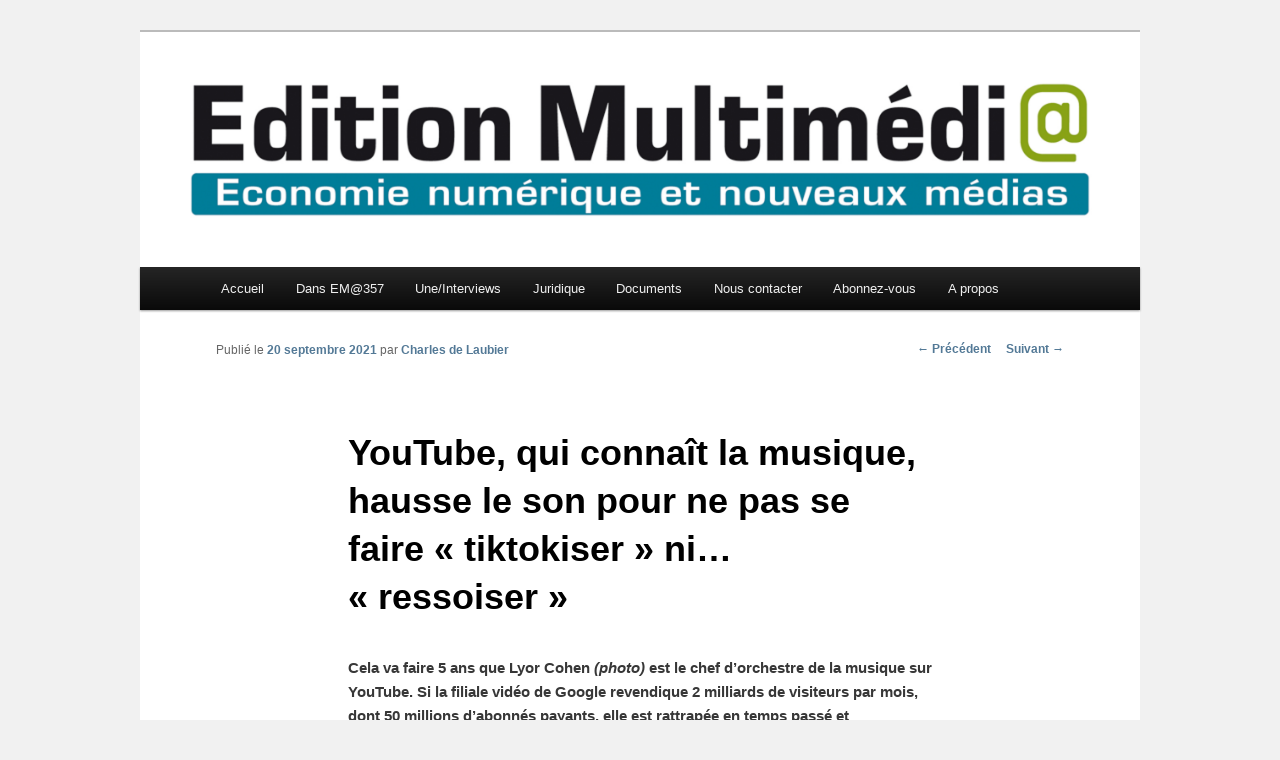

--- FILE ---
content_type: text/html; charset=UTF-8
request_url: https://www.editionmultimedia.fr/2021/09/20/youtube-qui-connait-la-musique-hausse-le-son-pour-ne-pas-se-faire-tiktokiser-ni-ressoiser/
body_size: 10548
content:
<!DOCTYPE html>
<!--[if IE 6]>
<html id="ie6" lang="fr-FR">
<![endif]-->
<!--[if IE 7]>
<html id="ie7" lang="fr-FR">
<![endif]-->
<!--[if IE 8]>
<html id="ie8" lang="fr-FR">
<![endif]-->
<!--[if !(IE 6) & !(IE 7) & !(IE 8)]><!-->
<html lang="fr-FR">
<!--<![endif]-->
<head>
<meta charset="UTF-8" />
<meta name="viewport" content="width=device-width" />
<title>
YouTube, qui connaît la musique, hausse le son pour ne pas se faire « tiktokiser » ni&#8230; « ressoiser » | Edition Multimédi@	</title>
<link rel="profile" href="https://gmpg.org/xfn/11" />
<link rel="stylesheet" type="text/css" media="all" href="https://www.editionmultimedia.fr/wp-content/themes/twentyeleven/style.css?ver=20240716" />
<link rel="pingback" href="https://www.editionmultimedia.fr/xmlrpc.php">
<!--[if lt IE 9]>
<script src="https://www.editionmultimedia.fr/wp-content/themes/twentyeleven/js/html5.js?ver=3.7.0" type="text/javascript"></script>
<![endif]-->
<meta name='robots' content='max-image-preview:large' />
	<style>img:is([sizes="auto" i], [sizes^="auto," i]) { contain-intrinsic-size: 3000px 1500px }</style>
	<link rel='dns-prefetch' href='//www.googletagmanager.com' />
<link rel="alternate" type="application/rss+xml" title="Edition Multimédi@ &raquo; Flux" href="https://www.editionmultimedia.fr/feed/" />
<link rel="alternate" type="application/rss+xml" title="Edition Multimédi@ &raquo; Flux des commentaires" href="https://www.editionmultimedia.fr/comments/feed/" />
<link rel="alternate" type="application/rss+xml" title="Edition Multimédi@ &raquo; YouTube, qui connaît la musique, hausse le son pour ne pas se faire « tiktokiser » ni&#8230; « ressoiser » Flux des commentaires" href="https://www.editionmultimedia.fr/2021/09/20/youtube-qui-connait-la-musique-hausse-le-son-pour-ne-pas-se-faire-tiktokiser-ni-ressoiser/feed/" />
<script type="text/javascript">
/* <![CDATA[ */
window._wpemojiSettings = {"baseUrl":"https:\/\/s.w.org\/images\/core\/emoji\/16.0.1\/72x72\/","ext":".png","svgUrl":"https:\/\/s.w.org\/images\/core\/emoji\/16.0.1\/svg\/","svgExt":".svg","source":{"concatemoji":"https:\/\/www.editionmultimedia.fr\/wp-includes\/js\/wp-emoji-release.min.js?ver=6.8.3"}};
/*! This file is auto-generated */
!function(s,n){var o,i,e;function c(e){try{var t={supportTests:e,timestamp:(new Date).valueOf()};sessionStorage.setItem(o,JSON.stringify(t))}catch(e){}}function p(e,t,n){e.clearRect(0,0,e.canvas.width,e.canvas.height),e.fillText(t,0,0);var t=new Uint32Array(e.getImageData(0,0,e.canvas.width,e.canvas.height).data),a=(e.clearRect(0,0,e.canvas.width,e.canvas.height),e.fillText(n,0,0),new Uint32Array(e.getImageData(0,0,e.canvas.width,e.canvas.height).data));return t.every(function(e,t){return e===a[t]})}function u(e,t){e.clearRect(0,0,e.canvas.width,e.canvas.height),e.fillText(t,0,0);for(var n=e.getImageData(16,16,1,1),a=0;a<n.data.length;a++)if(0!==n.data[a])return!1;return!0}function f(e,t,n,a){switch(t){case"flag":return n(e,"\ud83c\udff3\ufe0f\u200d\u26a7\ufe0f","\ud83c\udff3\ufe0f\u200b\u26a7\ufe0f")?!1:!n(e,"\ud83c\udde8\ud83c\uddf6","\ud83c\udde8\u200b\ud83c\uddf6")&&!n(e,"\ud83c\udff4\udb40\udc67\udb40\udc62\udb40\udc65\udb40\udc6e\udb40\udc67\udb40\udc7f","\ud83c\udff4\u200b\udb40\udc67\u200b\udb40\udc62\u200b\udb40\udc65\u200b\udb40\udc6e\u200b\udb40\udc67\u200b\udb40\udc7f");case"emoji":return!a(e,"\ud83e\udedf")}return!1}function g(e,t,n,a){var r="undefined"!=typeof WorkerGlobalScope&&self instanceof WorkerGlobalScope?new OffscreenCanvas(300,150):s.createElement("canvas"),o=r.getContext("2d",{willReadFrequently:!0}),i=(o.textBaseline="top",o.font="600 32px Arial",{});return e.forEach(function(e){i[e]=t(o,e,n,a)}),i}function t(e){var t=s.createElement("script");t.src=e,t.defer=!0,s.head.appendChild(t)}"undefined"!=typeof Promise&&(o="wpEmojiSettingsSupports",i=["flag","emoji"],n.supports={everything:!0,everythingExceptFlag:!0},e=new Promise(function(e){s.addEventListener("DOMContentLoaded",e,{once:!0})}),new Promise(function(t){var n=function(){try{var e=JSON.parse(sessionStorage.getItem(o));if("object"==typeof e&&"number"==typeof e.timestamp&&(new Date).valueOf()<e.timestamp+604800&&"object"==typeof e.supportTests)return e.supportTests}catch(e){}return null}();if(!n){if("undefined"!=typeof Worker&&"undefined"!=typeof OffscreenCanvas&&"undefined"!=typeof URL&&URL.createObjectURL&&"undefined"!=typeof Blob)try{var e="postMessage("+g.toString()+"("+[JSON.stringify(i),f.toString(),p.toString(),u.toString()].join(",")+"));",a=new Blob([e],{type:"text/javascript"}),r=new Worker(URL.createObjectURL(a),{name:"wpTestEmojiSupports"});return void(r.onmessage=function(e){c(n=e.data),r.terminate(),t(n)})}catch(e){}c(n=g(i,f,p,u))}t(n)}).then(function(e){for(var t in e)n.supports[t]=e[t],n.supports.everything=n.supports.everything&&n.supports[t],"flag"!==t&&(n.supports.everythingExceptFlag=n.supports.everythingExceptFlag&&n.supports[t]);n.supports.everythingExceptFlag=n.supports.everythingExceptFlag&&!n.supports.flag,n.DOMReady=!1,n.readyCallback=function(){n.DOMReady=!0}}).then(function(){return e}).then(function(){var e;n.supports.everything||(n.readyCallback(),(e=n.source||{}).concatemoji?t(e.concatemoji):e.wpemoji&&e.twemoji&&(t(e.twemoji),t(e.wpemoji)))}))}((window,document),window._wpemojiSettings);
/* ]]> */
</script>
<style id='wp-emoji-styles-inline-css' type='text/css'>

	img.wp-smiley, img.emoji {
		display: inline !important;
		border: none !important;
		box-shadow: none !important;
		height: 1em !important;
		width: 1em !important;
		margin: 0 0.07em !important;
		vertical-align: -0.1em !important;
		background: none !important;
		padding: 0 !important;
	}
</style>
<link rel='stylesheet' id='wp-block-library-css' href='https://www.editionmultimedia.fr/wp-includes/css/dist/block-library/style.min.css?ver=6.8.3' type='text/css' media='all' />
<style id='wp-block-library-theme-inline-css' type='text/css'>
.wp-block-audio :where(figcaption){color:#555;font-size:13px;text-align:center}.is-dark-theme .wp-block-audio :where(figcaption){color:#ffffffa6}.wp-block-audio{margin:0 0 1em}.wp-block-code{border:1px solid #ccc;border-radius:4px;font-family:Menlo,Consolas,monaco,monospace;padding:.8em 1em}.wp-block-embed :where(figcaption){color:#555;font-size:13px;text-align:center}.is-dark-theme .wp-block-embed :where(figcaption){color:#ffffffa6}.wp-block-embed{margin:0 0 1em}.blocks-gallery-caption{color:#555;font-size:13px;text-align:center}.is-dark-theme .blocks-gallery-caption{color:#ffffffa6}:root :where(.wp-block-image figcaption){color:#555;font-size:13px;text-align:center}.is-dark-theme :root :where(.wp-block-image figcaption){color:#ffffffa6}.wp-block-image{margin:0 0 1em}.wp-block-pullquote{border-bottom:4px solid;border-top:4px solid;color:currentColor;margin-bottom:1.75em}.wp-block-pullquote cite,.wp-block-pullquote footer,.wp-block-pullquote__citation{color:currentColor;font-size:.8125em;font-style:normal;text-transform:uppercase}.wp-block-quote{border-left:.25em solid;margin:0 0 1.75em;padding-left:1em}.wp-block-quote cite,.wp-block-quote footer{color:currentColor;font-size:.8125em;font-style:normal;position:relative}.wp-block-quote:where(.has-text-align-right){border-left:none;border-right:.25em solid;padding-left:0;padding-right:1em}.wp-block-quote:where(.has-text-align-center){border:none;padding-left:0}.wp-block-quote.is-large,.wp-block-quote.is-style-large,.wp-block-quote:where(.is-style-plain){border:none}.wp-block-search .wp-block-search__label{font-weight:700}.wp-block-search__button{border:1px solid #ccc;padding:.375em .625em}:where(.wp-block-group.has-background){padding:1.25em 2.375em}.wp-block-separator.has-css-opacity{opacity:.4}.wp-block-separator{border:none;border-bottom:2px solid;margin-left:auto;margin-right:auto}.wp-block-separator.has-alpha-channel-opacity{opacity:1}.wp-block-separator:not(.is-style-wide):not(.is-style-dots){width:100px}.wp-block-separator.has-background:not(.is-style-dots){border-bottom:none;height:1px}.wp-block-separator.has-background:not(.is-style-wide):not(.is-style-dots){height:2px}.wp-block-table{margin:0 0 1em}.wp-block-table td,.wp-block-table th{word-break:normal}.wp-block-table :where(figcaption){color:#555;font-size:13px;text-align:center}.is-dark-theme .wp-block-table :where(figcaption){color:#ffffffa6}.wp-block-video :where(figcaption){color:#555;font-size:13px;text-align:center}.is-dark-theme .wp-block-video :where(figcaption){color:#ffffffa6}.wp-block-video{margin:0 0 1em}:root :where(.wp-block-template-part.has-background){margin-bottom:0;margin-top:0;padding:1.25em 2.375em}
</style>
<style id='classic-theme-styles-inline-css' type='text/css'>
/*! This file is auto-generated */
.wp-block-button__link{color:#fff;background-color:#32373c;border-radius:9999px;box-shadow:none;text-decoration:none;padding:calc(.667em + 2px) calc(1.333em + 2px);font-size:1.125em}.wp-block-file__button{background:#32373c;color:#fff;text-decoration:none}
</style>
<style id='global-styles-inline-css' type='text/css'>
:root{--wp--preset--aspect-ratio--square: 1;--wp--preset--aspect-ratio--4-3: 4/3;--wp--preset--aspect-ratio--3-4: 3/4;--wp--preset--aspect-ratio--3-2: 3/2;--wp--preset--aspect-ratio--2-3: 2/3;--wp--preset--aspect-ratio--16-9: 16/9;--wp--preset--aspect-ratio--9-16: 9/16;--wp--preset--color--black: #000;--wp--preset--color--cyan-bluish-gray: #abb8c3;--wp--preset--color--white: #fff;--wp--preset--color--pale-pink: #f78da7;--wp--preset--color--vivid-red: #cf2e2e;--wp--preset--color--luminous-vivid-orange: #ff6900;--wp--preset--color--luminous-vivid-amber: #fcb900;--wp--preset--color--light-green-cyan: #7bdcb5;--wp--preset--color--vivid-green-cyan: #00d084;--wp--preset--color--pale-cyan-blue: #8ed1fc;--wp--preset--color--vivid-cyan-blue: #0693e3;--wp--preset--color--vivid-purple: #9b51e0;--wp--preset--color--blue: #1982d1;--wp--preset--color--dark-gray: #373737;--wp--preset--color--medium-gray: #666;--wp--preset--color--light-gray: #e2e2e2;--wp--preset--gradient--vivid-cyan-blue-to-vivid-purple: linear-gradient(135deg,rgba(6,147,227,1) 0%,rgb(155,81,224) 100%);--wp--preset--gradient--light-green-cyan-to-vivid-green-cyan: linear-gradient(135deg,rgb(122,220,180) 0%,rgb(0,208,130) 100%);--wp--preset--gradient--luminous-vivid-amber-to-luminous-vivid-orange: linear-gradient(135deg,rgba(252,185,0,1) 0%,rgba(255,105,0,1) 100%);--wp--preset--gradient--luminous-vivid-orange-to-vivid-red: linear-gradient(135deg,rgba(255,105,0,1) 0%,rgb(207,46,46) 100%);--wp--preset--gradient--very-light-gray-to-cyan-bluish-gray: linear-gradient(135deg,rgb(238,238,238) 0%,rgb(169,184,195) 100%);--wp--preset--gradient--cool-to-warm-spectrum: linear-gradient(135deg,rgb(74,234,220) 0%,rgb(151,120,209) 20%,rgb(207,42,186) 40%,rgb(238,44,130) 60%,rgb(251,105,98) 80%,rgb(254,248,76) 100%);--wp--preset--gradient--blush-light-purple: linear-gradient(135deg,rgb(255,206,236) 0%,rgb(152,150,240) 100%);--wp--preset--gradient--blush-bordeaux: linear-gradient(135deg,rgb(254,205,165) 0%,rgb(254,45,45) 50%,rgb(107,0,62) 100%);--wp--preset--gradient--luminous-dusk: linear-gradient(135deg,rgb(255,203,112) 0%,rgb(199,81,192) 50%,rgb(65,88,208) 100%);--wp--preset--gradient--pale-ocean: linear-gradient(135deg,rgb(255,245,203) 0%,rgb(182,227,212) 50%,rgb(51,167,181) 100%);--wp--preset--gradient--electric-grass: linear-gradient(135deg,rgb(202,248,128) 0%,rgb(113,206,126) 100%);--wp--preset--gradient--midnight: linear-gradient(135deg,rgb(2,3,129) 0%,rgb(40,116,252) 100%);--wp--preset--font-size--small: 13px;--wp--preset--font-size--medium: 20px;--wp--preset--font-size--large: 36px;--wp--preset--font-size--x-large: 42px;--wp--preset--spacing--20: 0.44rem;--wp--preset--spacing--30: 0.67rem;--wp--preset--spacing--40: 1rem;--wp--preset--spacing--50: 1.5rem;--wp--preset--spacing--60: 2.25rem;--wp--preset--spacing--70: 3.38rem;--wp--preset--spacing--80: 5.06rem;--wp--preset--shadow--natural: 6px 6px 9px rgba(0, 0, 0, 0.2);--wp--preset--shadow--deep: 12px 12px 50px rgba(0, 0, 0, 0.4);--wp--preset--shadow--sharp: 6px 6px 0px rgba(0, 0, 0, 0.2);--wp--preset--shadow--outlined: 6px 6px 0px -3px rgba(255, 255, 255, 1), 6px 6px rgba(0, 0, 0, 1);--wp--preset--shadow--crisp: 6px 6px 0px rgba(0, 0, 0, 1);}:where(.is-layout-flex){gap: 0.5em;}:where(.is-layout-grid){gap: 0.5em;}body .is-layout-flex{display: flex;}.is-layout-flex{flex-wrap: wrap;align-items: center;}.is-layout-flex > :is(*, div){margin: 0;}body .is-layout-grid{display: grid;}.is-layout-grid > :is(*, div){margin: 0;}:where(.wp-block-columns.is-layout-flex){gap: 2em;}:where(.wp-block-columns.is-layout-grid){gap: 2em;}:where(.wp-block-post-template.is-layout-flex){gap: 1.25em;}:where(.wp-block-post-template.is-layout-grid){gap: 1.25em;}.has-black-color{color: var(--wp--preset--color--black) !important;}.has-cyan-bluish-gray-color{color: var(--wp--preset--color--cyan-bluish-gray) !important;}.has-white-color{color: var(--wp--preset--color--white) !important;}.has-pale-pink-color{color: var(--wp--preset--color--pale-pink) !important;}.has-vivid-red-color{color: var(--wp--preset--color--vivid-red) !important;}.has-luminous-vivid-orange-color{color: var(--wp--preset--color--luminous-vivid-orange) !important;}.has-luminous-vivid-amber-color{color: var(--wp--preset--color--luminous-vivid-amber) !important;}.has-light-green-cyan-color{color: var(--wp--preset--color--light-green-cyan) !important;}.has-vivid-green-cyan-color{color: var(--wp--preset--color--vivid-green-cyan) !important;}.has-pale-cyan-blue-color{color: var(--wp--preset--color--pale-cyan-blue) !important;}.has-vivid-cyan-blue-color{color: var(--wp--preset--color--vivid-cyan-blue) !important;}.has-vivid-purple-color{color: var(--wp--preset--color--vivid-purple) !important;}.has-black-background-color{background-color: var(--wp--preset--color--black) !important;}.has-cyan-bluish-gray-background-color{background-color: var(--wp--preset--color--cyan-bluish-gray) !important;}.has-white-background-color{background-color: var(--wp--preset--color--white) !important;}.has-pale-pink-background-color{background-color: var(--wp--preset--color--pale-pink) !important;}.has-vivid-red-background-color{background-color: var(--wp--preset--color--vivid-red) !important;}.has-luminous-vivid-orange-background-color{background-color: var(--wp--preset--color--luminous-vivid-orange) !important;}.has-luminous-vivid-amber-background-color{background-color: var(--wp--preset--color--luminous-vivid-amber) !important;}.has-light-green-cyan-background-color{background-color: var(--wp--preset--color--light-green-cyan) !important;}.has-vivid-green-cyan-background-color{background-color: var(--wp--preset--color--vivid-green-cyan) !important;}.has-pale-cyan-blue-background-color{background-color: var(--wp--preset--color--pale-cyan-blue) !important;}.has-vivid-cyan-blue-background-color{background-color: var(--wp--preset--color--vivid-cyan-blue) !important;}.has-vivid-purple-background-color{background-color: var(--wp--preset--color--vivid-purple) !important;}.has-black-border-color{border-color: var(--wp--preset--color--black) !important;}.has-cyan-bluish-gray-border-color{border-color: var(--wp--preset--color--cyan-bluish-gray) !important;}.has-white-border-color{border-color: var(--wp--preset--color--white) !important;}.has-pale-pink-border-color{border-color: var(--wp--preset--color--pale-pink) !important;}.has-vivid-red-border-color{border-color: var(--wp--preset--color--vivid-red) !important;}.has-luminous-vivid-orange-border-color{border-color: var(--wp--preset--color--luminous-vivid-orange) !important;}.has-luminous-vivid-amber-border-color{border-color: var(--wp--preset--color--luminous-vivid-amber) !important;}.has-light-green-cyan-border-color{border-color: var(--wp--preset--color--light-green-cyan) !important;}.has-vivid-green-cyan-border-color{border-color: var(--wp--preset--color--vivid-green-cyan) !important;}.has-pale-cyan-blue-border-color{border-color: var(--wp--preset--color--pale-cyan-blue) !important;}.has-vivid-cyan-blue-border-color{border-color: var(--wp--preset--color--vivid-cyan-blue) !important;}.has-vivid-purple-border-color{border-color: var(--wp--preset--color--vivid-purple) !important;}.has-vivid-cyan-blue-to-vivid-purple-gradient-background{background: var(--wp--preset--gradient--vivid-cyan-blue-to-vivid-purple) !important;}.has-light-green-cyan-to-vivid-green-cyan-gradient-background{background: var(--wp--preset--gradient--light-green-cyan-to-vivid-green-cyan) !important;}.has-luminous-vivid-amber-to-luminous-vivid-orange-gradient-background{background: var(--wp--preset--gradient--luminous-vivid-amber-to-luminous-vivid-orange) !important;}.has-luminous-vivid-orange-to-vivid-red-gradient-background{background: var(--wp--preset--gradient--luminous-vivid-orange-to-vivid-red) !important;}.has-very-light-gray-to-cyan-bluish-gray-gradient-background{background: var(--wp--preset--gradient--very-light-gray-to-cyan-bluish-gray) !important;}.has-cool-to-warm-spectrum-gradient-background{background: var(--wp--preset--gradient--cool-to-warm-spectrum) !important;}.has-blush-light-purple-gradient-background{background: var(--wp--preset--gradient--blush-light-purple) !important;}.has-blush-bordeaux-gradient-background{background: var(--wp--preset--gradient--blush-bordeaux) !important;}.has-luminous-dusk-gradient-background{background: var(--wp--preset--gradient--luminous-dusk) !important;}.has-pale-ocean-gradient-background{background: var(--wp--preset--gradient--pale-ocean) !important;}.has-electric-grass-gradient-background{background: var(--wp--preset--gradient--electric-grass) !important;}.has-midnight-gradient-background{background: var(--wp--preset--gradient--midnight) !important;}.has-small-font-size{font-size: var(--wp--preset--font-size--small) !important;}.has-medium-font-size{font-size: var(--wp--preset--font-size--medium) !important;}.has-large-font-size{font-size: var(--wp--preset--font-size--large) !important;}.has-x-large-font-size{font-size: var(--wp--preset--font-size--x-large) !important;}
:where(.wp-block-post-template.is-layout-flex){gap: 1.25em;}:where(.wp-block-post-template.is-layout-grid){gap: 1.25em;}
:where(.wp-block-columns.is-layout-flex){gap: 2em;}:where(.wp-block-columns.is-layout-grid){gap: 2em;}
:root :where(.wp-block-pullquote){font-size: 1.5em;line-height: 1.6;}
</style>
<link rel='stylesheet' id='twentyeleven-block-style-css' href='https://www.editionmultimedia.fr/wp-content/themes/twentyeleven/blocks.css?ver=20240621' type='text/css' media='all' />

<!-- Extrait de code de la balise Google (gtag.js) ajouté par Site Kit -->
<!-- Extrait Google Analytics ajouté par Site Kit -->
<script type="text/javascript" src="https://www.googletagmanager.com/gtag/js?id=G-M56Z9004SR" id="google_gtagjs-js" async></script>
<script type="text/javascript" id="google_gtagjs-js-after">
/* <![CDATA[ */
window.dataLayer = window.dataLayer || [];function gtag(){dataLayer.push(arguments);}
gtag("set","linker",{"domains":["www.editionmultimedia.fr"]});
gtag("js", new Date());
gtag("set", "developer_id.dZTNiMT", true);
gtag("config", "G-M56Z9004SR");
/* ]]> */
</script>
<link rel="https://api.w.org/" href="https://www.editionmultimedia.fr/wp-json/" /><link rel="alternate" title="JSON" type="application/json" href="https://www.editionmultimedia.fr/wp-json/wp/v2/posts/21492" /><link rel="EditURI" type="application/rsd+xml" title="RSD" href="https://www.editionmultimedia.fr/xmlrpc.php?rsd" />
<meta name="generator" content="WordPress 6.8.3" />
<link rel="canonical" href="https://www.editionmultimedia.fr/2021/09/20/youtube-qui-connait-la-musique-hausse-le-son-pour-ne-pas-se-faire-tiktokiser-ni-ressoiser/" />
<link rel='shortlink' href='https://www.editionmultimedia.fr/?p=21492' />
<link rel="alternate" title="oEmbed (JSON)" type="application/json+oembed" href="https://www.editionmultimedia.fr/wp-json/oembed/1.0/embed?url=https%3A%2F%2Fwww.editionmultimedia.fr%2F2021%2F09%2F20%2Fyoutube-qui-connait-la-musique-hausse-le-son-pour-ne-pas-se-faire-tiktokiser-ni-ressoiser%2F" />
<link rel="alternate" title="oEmbed (XML)" type="text/xml+oembed" href="https://www.editionmultimedia.fr/wp-json/oembed/1.0/embed?url=https%3A%2F%2Fwww.editionmultimedia.fr%2F2021%2F09%2F20%2Fyoutube-qui-connait-la-musique-hausse-le-son-pour-ne-pas-se-faire-tiktokiser-ni-ressoiser%2F&#038;format=xml" />
<meta name="generator" content="Site Kit by Google 1.170.0" /><meta name="robots" content="noarchive">	<style>
		/* Link color */
		a,
		#site-title a:focus,
		#site-title a:hover,
		#site-title a:active,
		.entry-title a:hover,
		.entry-title a:focus,
		.entry-title a:active,
		.widget_twentyeleven_ephemera .comments-link a:hover,
		section.recent-posts .other-recent-posts a[rel="bookmark"]:hover,
		section.recent-posts .other-recent-posts .comments-link a:hover,
		.format-image footer.entry-meta a:hover,
		#site-generator a:hover {
			color: #537996;
		}
		section.recent-posts .other-recent-posts .comments-link a:hover {
			border-color: #537996;
		}
		article.feature-image.small .entry-summary p a:hover,
		.entry-header .comments-link a:hover,
		.entry-header .comments-link a:focus,
		.entry-header .comments-link a:active,
		.feature-slider a.active {
			background-color: #537996;
		}
	</style>
			<style type="text/css" id="twentyeleven-header-css">
				#site-title,
		#site-description {
			position: absolute;
			clip: rect(1px 1px 1px 1px); /* IE6, IE7 */
			clip: rect(1px, 1px, 1px, 1px);
		}
				</style>
		<style type="text/css" id="custom-background-css">
body.custom-background { background-color: #f1f1f1; }
</style>
	<link rel="icon" href="https://www.editionmultimedia.fr/wp-content/uploads/2024/06/cropped-Favicon-32x32.jpg" sizes="32x32" />
<link rel="icon" href="https://www.editionmultimedia.fr/wp-content/uploads/2024/06/cropped-Favicon-192x192.jpg" sizes="192x192" />
<link rel="apple-touch-icon" href="https://www.editionmultimedia.fr/wp-content/uploads/2024/06/cropped-Favicon-180x180.jpg" />
<meta name="msapplication-TileImage" content="https://www.editionmultimedia.fr/wp-content/uploads/2024/06/cropped-Favicon-270x270.jpg" />
</head>

<body class="wp-singular post-template-default single single-post postid-21492 single-format-standard custom-background wp-embed-responsive wp-theme-twentyeleven singular two-column right-sidebar">
<div class="skip-link"><a class="assistive-text" href="#content">Aller au contenu principal</a></div><div id="page" class="hfeed">
	<header id="branding">
			<hgroup>
				<h1 id="site-title"><span><a href="https://www.editionmultimedia.fr/" rel="home">Edition Multimédi@</a></span></h1>
				<h2 id="site-description">Economie numérique et Nouveaux médias</h2>
			</hgroup>

						<a href="https://www.editionmultimedia.fr/">
				<img src="https://www.editionmultimedia.fr/wp-content/uploads/2012/06/Logo-EM-2011-Ncoul-RVB.jpg" width="2362" height="556" alt="Edition Multimédi@" srcset="https://www.editionmultimedia.fr/wp-content/uploads/2012/06/Logo-EM-2011-Ncoul-RVB.jpg 2362w, https://www.editionmultimedia.fr/wp-content/uploads/2012/06/Logo-EM-2011-Ncoul-RVB-300x70.jpg 300w, https://www.editionmultimedia.fr/wp-content/uploads/2012/06/Logo-EM-2011-Ncoul-RVB-1024x241.jpg 1024w, https://www.editionmultimedia.fr/wp-content/uploads/2012/06/Logo-EM-2011-Ncoul-RVB-500x117.jpg 500w" sizes="(max-width: 2362px) 100vw, 2362px" decoding="async" fetchpriority="high" />			</a>
			
			<!-- Retrait de la searchbar-->

			<nav id="access">
				<h3 class="assistive-text">Menu principal</h3>
				<div class="menu"><ul>
<li ><a href="https://www.editionmultimedia.fr/">Accueil</a></li><li class="page_item page-item-2939 page_item_has_children"><a href="https://www.editionmultimedia.fr/au-sommaire-du-dernier-numero/">Dans EM@357</a>
<ul class='children'>
	<li class="page_item page-item-30533"><a href="https://www.editionmultimedia.fr/au-sommaire-du-dernier-numero/au-sommaire-du-n356/">Au sommaire du n°356</a></li>
	<li class="page_item page-item-30411"><a href="https://www.editionmultimedia.fr/au-sommaire-du-dernier-numero/au-sommaire-du-n355/">Au sommaire du n°355</a></li>
	<li class="page_item page-item-30313"><a href="https://www.editionmultimedia.fr/au-sommaire-du-dernier-numero/au-sommaire-du-n354/">Au sommaire du n°354</a></li>
	<li class="page_item page-item-30217"><a href="https://www.editionmultimedia.fr/au-sommaire-du-dernier-numero/au-sommaire-du-n353/">Au sommaire du n°353</a></li>
	<li class="page_item page-item-30158"><a href="https://www.editionmultimedia.fr/au-sommaire-du-dernier-numero/au-sommaire-du-n352/">Au sommaire du n°352</a></li>
	<li class="page_item page-item-30048"><a href="https://www.editionmultimedia.fr/au-sommaire-du-dernier-numero/au-sommaire-du-n351/">Au sommaire du n°351</a></li>
	<li class="page_item page-item-29980"><a href="https://www.editionmultimedia.fr/au-sommaire-du-dernier-numero/au-sommaire-du-n350/">Au sommaire du n°350</a></li>
	<li class="page_item page-item-29911"><a href="https://www.editionmultimedia.fr/au-sommaire-du-dernier-numero/au-sommaire-du-n349/">Au sommaire du n°349</a></li>
	<li class="page_item page-item-29812"><a href="https://www.editionmultimedia.fr/au-sommaire-du-dernier-numero/au-sommaire-du-n348/">Au sommaire du n°348</a></li>
	<li class="page_item page-item-29714"><a href="https://www.editionmultimedia.fr/au-sommaire-du-dernier-numero/au-sommaire-du-n347/">Au sommaire du n°347</a></li>
	<li class="page_item page-item-29638"><a href="https://www.editionmultimedia.fr/au-sommaire-du-dernier-numero/au-sommaire-du-n346/">Au sommaire du n°346</a></li>
	<li class="page_item page-item-4915"><a href="https://www.editionmultimedia.fr/au-sommaire-du-dernier-numero/abonnez-vous-a-em/">Abonnez-vous à EM@</a></li>
</ul>
</li>
<li class="page_item page-item-2068 page_item_has_children"><a href="https://www.editionmultimedia.fr/interviews/">Une/Interviews</a>
<ul class='children'>
	<li class="page_item page-item-1609"><a href="https://www.editionmultimedia.fr/interviews/indicateurs/">Exemples d&rsquo;indicateurs parus dans EM@</a></li>
	<li class="page_item page-item-5980"><a href="https://www.editionmultimedia.fr/interviews/seconde-edition-de-vous-etes-deja-en-2025/"><em>« Vous êtes déjà en 2025 »</em>, par Jean-Dominique Séval (préface de Elie Cohen)</a></li>
</ul>
</li>
<li class="page_item page-item-1624 page_item_has_children"><a href="https://www.editionmultimedia.fr/juridique/">Juridique</a>
<ul class='children'>
	<li class="page_item page-item-1998"><a href="https://www.editionmultimedia.fr/juridique/articles-de-christiane-feral-schuhl/">Christiane Féral-Schuhl</a></li>
	<li class="page_item page-item-28028"><a href="https://www.editionmultimedia.fr/juridique/anne-cousin/">Anne Cousin</a></li>
	<li class="page_item page-item-2005"><a href="https://www.editionmultimedia.fr/juridique/winston-maxwell/">Winston Maxwell</a></li>
	<li class="page_item page-item-6643"><a href="https://www.editionmultimedia.fr/juridique/fabrice-lorvo/">Fabrice Lorvo et Antoine Gravereaux</a></li>
	<li class="page_item page-item-2035"><a href="https://www.editionmultimedia.fr/juridique/remy-fekete/">Rémy Fekete et Marta Lahuerta Escolano</a></li>
	<li class="page_item page-item-15734"><a href="https://www.editionmultimedia.fr/juridique/olivia-roche/">Olivia Roche</a></li>
	<li class="page_item page-item-14761"><a href="https://www.editionmultimedia.fr/juridique/mahasti-razavi/">Mahasti Razavi</a></li>
	<li class="page_item page-item-19213"><a href="https://www.editionmultimedia.fr/juridique/laura-ziegler/">Laura Ziegler et Sandra Tubert</a></li>
	<li class="page_item page-item-2028"><a href="https://www.editionmultimedia.fr/juridique/christophe-clarenc/">Christophe Clarenc</a></li>
	<li class="page_item page-item-20544"><a href="https://www.editionmultimedia.fr/juridique/anne-marie-pecoraro/">Anne-Marie Pecoraro</a></li>
	<li class="page_item page-item-21275"><a href="https://www.editionmultimedia.fr/juridique/veronique-dahan/">Véronique Dahan</a></li>
	<li class="page_item page-item-20766"><a href="https://www.editionmultimedia.fr/juridique/emmanuelle-mignon/">Emmanuelle Mignon</a></li>
	<li class="page_item page-item-20974"><a href="https://www.editionmultimedia.fr/juridique/boriana-guimberteau/">Boriana Guimberteau</a></li>
	<li class="page_item page-item-21520"><a href="https://www.editionmultimedia.fr/juridique/richard-willemant/">Richard Willemant</a></li>
	<li class="page_item page-item-22153"><a href="https://www.editionmultimedia.fr/juridique/jade-griffaton/">Jade Griffaton et Emma Hanoun</a></li>
	<li class="page_item page-item-22284"><a href="https://www.editionmultimedia.fr/juridique/deborah-boussemart/">Déborah Boussemart</a></li>
	<li class="page_item page-item-23681"><a href="https://www.editionmultimedia.fr/juridique/arnaud-touati/">Arnaud Touati</a></li>
	<li class="page_item page-item-23652"><a href="https://www.editionmultimedia.fr/juridique/vanessa-bouchara/">Vanessa Bouchara</a></li>
	<li class="page_item page-item-18390"><a href="https://www.editionmultimedia.fr/juridique/alexandre-lazaregue/">Alexandre Lazarègue</a></li>
	<li class="page_item page-item-2042"><a href="https://www.editionmultimedia.fr/juridique/herve-castelnau/">Hervé Castelnau</a></li>
	<li class="page_item page-item-20269"><a href="https://www.editionmultimedia.fr/juridique/juliette-felix/">Juliette Félix</a></li>
	<li class="page_item page-item-2016"><a href="https://www.editionmultimedia.fr/juridique/katia-duhamel/">Katia Duhamel</a></li>
	<li class="page_item page-item-2459"><a href="https://www.editionmultimedia.fr/juridique/etienne-drouard/">Etienne Drouard</a></li>
	<li class="page_item page-item-23056"><a href="https://www.editionmultimedia.fr/juridique/charles-de-laubier/">Charles de Laubier</a></li>
</ul>
</li>
<li class="page_item page-item-1939 page_item_has_children"><a href="https://www.editionmultimedia.fr/documents/">Documents</a>
<ul class='children'>
	<li class="page_item page-item-26517"><a href="https://www.editionmultimedia.fr/documents/ia/">IA</a></li>
	<li class="page_item page-item-3922"><a href="https://www.editionmultimedia.fr/documents/culture/">Culture</a></li>
	<li class="page_item page-item-1994"><a href="https://www.editionmultimedia.fr/documents/reseaux/">Réseau</a></li>
	<li class="page_item page-item-1968"><a href="https://www.editionmultimedia.fr/documents/musique/">Musique</a></li>
	<li class="page_item page-item-1978"><a href="https://www.editionmultimedia.fr/documents/cinema/">Cinéma</a></li>
	<li class="page_item page-item-2731"><a href="https://www.editionmultimedia.fr/documents/television/">Télévision</a></li>
	<li class="page_item page-item-3913"><a href="https://www.editionmultimedia.fr/documents/radio/">Radio &#038; Audio</a></li>
	<li class="page_item page-item-2178"><a href="https://www.editionmultimedia.fr/documents/jeux-video/">Jeu vidéo</a></li>
	<li class="page_item page-item-1980"><a href="https://www.editionmultimedia.fr/documents/livre/">Livre</a></li>
	<li class="page_item page-item-1982"><a href="https://www.editionmultimedia.fr/documents/presse/">Presse</a></li>
	<li class="page_item page-item-3999"><a href="https://www.editionmultimedia.fr/documents/photo/">Photo</a></li>
	<li class="page_item page-item-4003"><a href="https://www.editionmultimedia.fr/documents/4003-2/">Crowdfunding</a></li>
	<li class="page_item page-item-2105"><a href="https://www.editionmultimedia.fr/documents/droits-dauteur/">Droits d&rsquo;auteur</a></li>
	<li class="page_item page-item-1992"><a href="https://www.editionmultimedia.fr/documents/regulation/">Régulation</a></li>
	<li class="page_item page-item-4203"><a href="https://www.editionmultimedia.fr/documents/fiscalite-numerique/">Fiscalité numérique</a></li>
	<li class="page_item page-item-5172"><a href="https://www.editionmultimedia.fr/documents/entreprises/">Entreprises</a></li>
	<li class="page_item page-item-12277"><a href="https://www.editionmultimedia.fr/documents/publicite/">Publicité</a></li>
	<li class="page_item page-item-14495"><a href="https://www.editionmultimedia.fr/documents/blockchain/">Blockchain</a></li>
	<li class="page_item page-item-14908"><a href="https://www.editionmultimedia.fr/documents/fintech-et-neobanques/">Fintech et Néobanques</a></li>
	<li class="page_item page-item-24352"><a href="https://www.editionmultimedia.fr/documents/impact-environnemental/">Impact environnemental</a></li>
</ul>
</li>
<li class="page_item page-item-912 page_item_has_children"><a href="https://www.editionmultimedia.fr/contact/">Nous contacter</a>
<ul class='children'>
	<li class="page_item page-item-1351"><a href="https://www.editionmultimedia.fr/contact/pour-signaler-un-abus/">Pour signaler un abus</a></li>
	<li class="page_item page-item-1247"><a href="https://www.editionmultimedia.fr/contact/devenez-sponsor-premium-de-edition-multimedi/">Pour sponsoriser EM@</a></li>
</ul>
</li>
<li class="page_item page-item-68"><a href="https://www.editionmultimedia.fr/abonnement/">Abonnez-vous</a></li>
<li class="page_item page-item-2 page_item_has_children"><a href="https://www.editionmultimedia.fr/a-propos/">A propos</a>
<ul class='children'>
	<li class="page_item page-item-1737"><a href="https://www.editionmultimedia.fr/a-propos/cppap-n0917-w-91505/">CPPAP n°0917 W 91505</a></li>
	<li class="page_item page-item-16198"><a href="https://www.editionmultimedia.fr/a-propos/nous-editons-votre-livre/">Nous éditons votre livre</a></li>
	<li class="page_item page-item-2362"><a href="https://www.editionmultimedia.fr/a-propos/recherche/"></a></li>
</ul>
</li>
</ul></div>
			</nav><!-- #access -->
	</header><!-- #branding -->


	<div id="main">

		<div id="primary">
			<div id="content" role="main">

				
					<nav id="nav-single">
						<h3 class="assistive-text">Navigation des articles</h3>
						<span class="nav-previous"><a href="https://www.editionmultimedia.fr/2021/09/20/le-president-chinois-xi-jinping-se-mue-en-grand-timonier-de-leconomie-numerique-de-son-pays/" rel="prev"><span class="meta-nav">&larr;</span> Précédent</a></span>
						<span class="nav-next"><a href="https://www.editionmultimedia.fr/2021/09/20/27-millions-de-prises-ftth-moitie-moins-dabonnes/" rel="next">Suivant <span class="meta-nav">&rarr;</span></a></span>
					</nav><!-- #nav-single -->

					
<article id="post-21492" class="post-21492 post type-post status-publish format-standard hentry category-marche tag-applications-mobiles tag-live-streaming tag-musique-en-ligne tag-social-app tag-streaming tag-streaming-musical tag-telechargement tag-videos-courtes">
	<header class="entry-header">
		<h1 class="entry-title">YouTube, qui connaît la musique, hausse le son pour ne pas se faire « tiktokiser » ni&#8230; « ressoiser »</h1>

				<div class="entry-meta">
			<span class="sep">Publié le </span><a href="https://www.editionmultimedia.fr/2021/09/20/youtube-qui-connait-la-musique-hausse-le-son-pour-ne-pas-se-faire-tiktokiser-ni-ressoiser/" title="16:25" rel="bookmark"><time class="entry-date" datetime="2021-09-20T16:25:00+02:00">20 septembre 2021</time></a><span class="by-author"> <span class="sep"> par </span> <span class="author vcard"><a class="url fn n" href="https://www.editionmultimedia.fr/author/em/" title="Afficher tous les articles par Charles de Laubier" rel="author">Charles de Laubier</a></span></span>		</div><!-- .entry-meta -->
			</header><!-- .entry-header -->

	<div class="entry-content">
		<p><strong>Cela va faire 5 ans que Lyor Cohen <em>(photo)</em> est le chef d&rsquo;orchestre de la musique sur YouTube. Si la filiale vidéo de Google revendique 2 milliards de visiteurs par mois, dont 50 millions d&rsquo;abonnés payants, elle est rattrapée en temps passé et téléchargements par TikTok aux 700 millions d&rsquo;utilisateurs.</strong></p>
<p><a href="https://www.editionmultimedia.fr/wp-content/uploads/2021/09/Lyor-Cohen.jpg"><img decoding="async" class="size-full wp-image-21495 alignleft" src="https://www.editionmultimedia.fr/wp-content/uploads/2021/09/Lyor-Cohen.jpg" alt="" width="105" height="152" /></a>C’est un signe inquiétant pour l’américain YouTube : le chinois TikTok lui conteste la première place en termes de temps moyen mensuel passé par utilisateur. Selon le cabinet d’études App Annie, c’est aux Etats- Unis et au Royaume-Unis que la plateforme de vidéos courtes musicales a dépassé pour la première fois le géant du partage de vidéo et de musique en ligne. Cet été, un utilisateur américain a passé en moyenne 24 heures par mois sur TikTok contre 22 heures sur YouTube.</p><div id="zlick-widget"></div>
			</div><!-- .entry-content -->

	<footer class="entry-meta">
		Ce contenu a été publié dans <a href="https://www.editionmultimedia.fr/category/marche/" rel="category tag">Marché</a> par <a href="https://www.editionmultimedia.fr/author/em/">Charles de Laubier</a>, et marqué avec <a href="https://www.editionmultimedia.fr/tag/applications-mobiles/" rel="tag">Applications mobiles*</a>, <a href="https://www.editionmultimedia.fr/tag/live-streaming/" rel="tag">Live streaming</a>, <a href="https://www.editionmultimedia.fr/tag/musique-en-ligne/" rel="tag">Musique en ligne</a>, <a href="https://www.editionmultimedia.fr/tag/social-app/" rel="tag">Social App</a>, <a href="https://www.editionmultimedia.fr/tag/streaming/" rel="tag">Streaming</a>, <a href="https://www.editionmultimedia.fr/tag/streaming-musical/" rel="tag">Streaming musical</a>, <a href="https://www.editionmultimedia.fr/tag/telechargement/" rel="tag">Téléchargement</a>, <a href="https://www.editionmultimedia.fr/tag/videos-courtes/" rel="tag">Vidéos courtes</a>. Mettez-le en favori avec son <a href="https://www.editionmultimedia.fr/2021/09/20/youtube-qui-connait-la-musique-hausse-le-son-pour-ne-pas-se-faire-tiktokiser-ni-ressoiser/" title="Permalien vers YouTube, qui connaît la musique, hausse le son pour ne pas se faire « tiktokiser » ni&#8230; « ressoiser »" rel="bookmark">permalien</a>.
		
				<div id="author-info">
			<div id="author-avatar">
				<img alt='' src='https://secure.gravatar.com/avatar/581d540615c7b41f639e9905fe477f7809f87f537d7117b8a2e445c6acc69c5f?s=68&#038;d=blank&#038;r=g' srcset='https://secure.gravatar.com/avatar/581d540615c7b41f639e9905fe477f7809f87f537d7117b8a2e445c6acc69c5f?s=136&#038;d=blank&#038;r=g 2x' class='avatar avatar-68 photo' height='68' width='68' decoding='async'/>			</div><!-- #author-avatar -->
			<div id="author-description">
				<h2>
				A propos Charles de Laubier				</h2>
				Rédacteur en chef de Edition Multimédi@, directeur de la publication.				<div id="author-link">
					<a href="https://www.editionmultimedia.fr/author/em/" rel="author">
						Voir tous les articles de Charles de Laubier <span class="meta-nav">&rarr;</span>					</a>
				</div><!-- #author-link	-->
			</div><!-- #author-description -->
		</div><!-- #author-info -->
			</footer><!-- .entry-meta -->
</article><!-- #post-21492 -->

						<div id="comments">
	
	
	
	
</div><!-- #comments -->

				
			</div><!-- #content -->
		</div><!-- #primary -->


	</div><!-- #main -->

	<footer id="colophon">

			
<div id="supplementary" class="one">
		<div id="first" class="widget-area" role="complementary">
		<aside id="text-18" class="widget widget_text"><h3 class="widget-title">Publicité</h3>			<div class="textwidget"><script async src="//pagead2.googlesyndication.com/pagead/js/adsbygoogle.js"></script>
<!-- Espace2 -->
<ins class="adsbygoogle"
     style="display:inline-block;width:728px;height:90px"
     data-ad-client="ca-pub-3604823177469345"
     data-ad-slot="9390543050"></ins>
<script>
(adsbygoogle = window.adsbygoogle || []).push({});
</script></div>
		</aside>	</div><!-- #first .widget-area -->
	
	
	</div><!-- #supplementary -->

			<div id="site-generator">
												<a href="https://www.editionmultimedia.fr/a-propos/" class="imprint" title="Économie numérique et nouveaux médias">
					Site de presse en ligne CPPAP 0917 W 91505				</a>
			</div>
	</footer><!-- #colophon -->
</div><!-- #page -->

<script type="speculationrules">
{"prefetch":[{"source":"document","where":{"and":[{"href_matches":"\/*"},{"not":{"href_matches":["\/wp-*.php","\/wp-admin\/*","\/wp-content\/uploads\/*","\/wp-content\/*","\/wp-content\/plugins\/*","\/wp-content\/themes\/twentyeleven\/*","\/*\\?(.+)"]}},{"not":{"selector_matches":"a[rel~=\"nofollow\"]"}},{"not":{"selector_matches":".no-prefetch, .no-prefetch a"}}]},"eagerness":"conservative"}]}
</script>
<link rel='stylesheet' id='zlick-payments-fade-css-css' href='https://www.editionmultimedia.fr/wp-content/plugins/zlick-paywall/public/styles/fade.css?ver=1.0' type='text/css' media='all' />
<script type="text/javascript" src="https://www.editionmultimedia.fr/wp-includes/js/comment-reply.min.js?ver=6.8.3" id="comment-reply-js" async="async" data-wp-strategy="async"></script>
<script type="text/javascript" src="https://www.editionmultimedia.fr/wp-content/plugins/zlick-paywall/public/js/fade.js?ver=6.8.3" id="zlick-payments-fade-js-js"></script>
<script type="text/javascript" src="https://cdn.zlick.it/zlick-paywall-element-2.0.0.js?ver=6.8.3" id="zlick-payments-sdk-js"></script>
<script type="text/javascript" src="https://www.editionmultimedia.fr/wp-includes/js/jquery/jquery.min.js?ver=3.7.1" id="jquery-core-js"></script>
<script type="text/javascript" src="https://www.editionmultimedia.fr/wp-includes/js/jquery/jquery-migrate.min.js?ver=3.4.1" id="jquery-migrate-js"></script>
<script type="text/javascript" id="zlick-payments-js-extra">
/* <![CDATA[ */
var zlick_payments_ajax = {"ajax_url":"https:\/\/www.editionmultimedia.fr\/wp-admin\/admin-ajax.php","client_token":"b0d0fc4d90f07338b233759a9ff48f93","previewable_paras":"2","user_id":"0","article_id":"21492","zp_article_name":"YouTube, qui conna\u00eet la musique, hausse le son pour ne pas se faire \u00ab\u00a0tiktokiser\u00a0\u00bb ni\u2026 \u00ab\u00a0ressoiser\u00a0\u00bb","zp_price_plans":[],"zp_related_categories":[21492],"zp_content_categories":[21492],"zp_plugin_version":"4.0.8","zp_ajax_nonce":"17a7d58b4b","zp_fade_color":""};
/* ]]> */
</script>
<script type="text/javascript" src="https://www.editionmultimedia.fr/wp-content/plugins/zlick-paywall/public/js/zlick-widget.js?ver=1.0" id="zlick-payments-js"></script>

</body>
</html>


--- FILE ---
content_type: text/html; charset=utf-8
request_url: https://www.google.com/recaptcha/api2/aframe
body_size: 266
content:
<!DOCTYPE HTML><html><head><meta http-equiv="content-type" content="text/html; charset=UTF-8"></head><body><script nonce="taMvoMONqYkPT9c9SfL6sQ">/** Anti-fraud and anti-abuse applications only. See google.com/recaptcha */ try{var clients={'sodar':'https://pagead2.googlesyndication.com/pagead/sodar?'};window.addEventListener("message",function(a){try{if(a.source===window.parent){var b=JSON.parse(a.data);var c=clients[b['id']];if(c){var d=document.createElement('img');d.src=c+b['params']+'&rc='+(localStorage.getItem("rc::a")?sessionStorage.getItem("rc::b"):"");window.document.body.appendChild(d);sessionStorage.setItem("rc::e",parseInt(sessionStorage.getItem("rc::e")||0)+1);localStorage.setItem("rc::h",'1768995334396');}}}catch(b){}});window.parent.postMessage("_grecaptcha_ready", "*");}catch(b){}</script></body></html>

--- FILE ---
content_type: application/javascript
request_url: https://cdn.zlick.it/zlick-paywall-element-2.0.0.js?ver=6.8.3
body_size: 198178
content:
!function(e){var t={};function n(r){if(t[r])return t[r].exports;var i=t[r]={i:r,l:!1,exports:{}};return e[r].call(i.exports,i,i.exports,n),i.l=!0,i.exports}n.m=e,n.c=t,n.d=function(e,t,r){n.o(e,t)||Object.defineProperty(e,t,{enumerable:!0,get:r})},n.r=function(e){"undefined"!=typeof Symbol&&Symbol.toStringTag&&Object.defineProperty(e,Symbol.toStringTag,{value:"Module"}),Object.defineProperty(e,"__esModule",{value:!0})},n.t=function(e,t){if(1&t&&(e=n(e)),8&t)return e;if(4&t&&"object"==typeof e&&e&&e.__esModule)return e;var r=Object.create(null);if(n.r(r),Object.defineProperty(r,"default",{enumerable:!0,value:e}),2&t&&"string"!=typeof e)for(var i in e)n.d(r,i,function(t){return e[t]}.bind(null,i));return r},n.n=function(e){var t=e&&e.__esModule?function(){return e.default}:function(){return e};return n.d(t,"a",t),t},n.o=function(e,t){return Object.prototype.hasOwnProperty.call(e,t)},n.p="/",n(n.s=0)}({0:function(e,t,n){e.exports=n("56d7")},"00ee":function(e,t,n){"use strict";var r={};r[n("b622")("toStringTag")]="z",e.exports="[object z]"===String(r)},"012c":function(e,t,n){e.exports=function(){var e=["navigation","request","process","log","user","state","error","manual"],t=function(e,t,n){for(var r=n,i=0,o=e.length;i<o;i++)r=t(r,e[i],i,e);return r},n=function(e,n){return t(e,(function(e,t,r,i){return n(t,r,i)?e.concat(t):e}),[])},r=function(e,n){return t(e,(function(e,t,r,i){return!0===e||t===n}),!1)},i=function(e){return"[object Array]"===Object.prototype.toString.call(e)},o=!{toString:null}.propertyIsEnumerable("toString"),a=["toString","toLocaleString","valueOf","hasOwnProperty","isPrototypeOf","propertyIsEnumerable","constructor"],s=function(e){var t,n=[];for(t in e)Object.prototype.hasOwnProperty.call(e,t)&&n.push(t);if(!o)return n;for(var r=0,i=a.length;r<i;r++)Object.prototype.hasOwnProperty.call(e,a[r])&&n.push(a[r]);return n},l=function(e,t){return void 0===e&&(e=1),void 0===t&&(t=1/0),function(n){return"number"==typeof n&&parseInt(""+n,10)===n&&n>=e&&n<=t}},c=function(e){return"function"==typeof e||i(e)&&n(e,(function(e){return"function"==typeof e})).length===e.length},u=function(e){return"string"==typeof e&&!!e.length},d={};d.schema={apiKey:{defaultValue:function(){return null},message:"is required",validate:u},appVersion:{defaultValue:function(){},message:"should be a string",validate:function(e){return void 0===e||u(e)}},appType:{defaultValue:function(){},message:"should be a string",validate:function(e){return void 0===e||u(e)}},autoDetectErrors:{defaultValue:function(){return!0},message:"should be true|false",validate:function(e){return!0===e||!1===e}},enabledErrorTypes:{defaultValue:function(){return{unhandledExceptions:!0,unhandledRejections:!0}},message:"should be an object containing the flags { unhandledExceptions:true|false, unhandledRejections:true|false }",allowPartialObject:!0,validate:function(e){if("object"!=typeof e||!e)return!1;var t=s(e),i=s({unhandledExceptions:!0,unhandledRejections:!0});return!(n(t,(function(e){return r(i,e)})).length<t.length||n(s(e),(function(t){return"boolean"!=typeof e[t]})).length>0)}},onError:{defaultValue:function(){return[]},message:"should be a function or array of functions",validate:c},onSession:{defaultValue:function(){return[]},message:"should be a function or array of functions",validate:c},onBreadcrumb:{defaultValue:function(){return[]},message:"should be a function or array of functions",validate:c},endpoints:{defaultValue:function(){return{notify:"https://notify.bugsnag.com",sessions:"https://sessions.bugsnag.com"}},message:"should be an object containing endpoint URLs { notify, sessions }",validate:function(e){return e&&"object"==typeof e&&u(e.notify)&&u(e.sessions)&&0===n(s(e),(function(e){return!r(["notify","sessions"],e)})).length}},autoTrackSessions:{defaultValue:function(e){return!0},message:"should be true|false",validate:function(e){return!0===e||!1===e}},enabledReleaseStages:{defaultValue:function(){return null},message:"should be an array of strings",validate:function(e){return null===e||i(e)&&n(e,(function(e){return"string"==typeof e})).length===e.length}},releaseStage:{defaultValue:function(){return"production"},message:"should be a string",validate:function(e){return"string"==typeof e&&e.length}},maxBreadcrumbs:{defaultValue:function(){return 25},message:"should be a number ≤100",validate:function(e){return l(0,100)(e)}},enabledBreadcrumbTypes:{defaultValue:function(){return e},message:"should be null or a list of available breadcrumb types ("+e.join(",")+")",validate:function(n){return null===n||i(n)&&t(n,(function(t,n){return!1===t?t:r(e,n)}),!0)}},context:{defaultValue:function(){},message:"should be a string",validate:function(e){return void 0===e||"string"==typeof e}},user:{defaultValue:function(){return{}},message:"should be an object with { id, email, name } properties",validate:function(e){return null===e||e&&t(s(e),(function(e,t){return e&&r(["id","email","name"],t)}),!0)}},metadata:{defaultValue:function(){return{}},message:"should be an object",validate:function(e){return"object"==typeof e&&null!==e}},logger:{defaultValue:function(){},message:"should be null or an object with methods { debug, info, warn, error }",validate:function(e){return!e||e&&t(["debug","info","warn","error"],(function(t,n){return t&&"function"==typeof e[n]}),!0)}},redactedKeys:{defaultValue:function(){return["password"]},message:"should be an array of strings|regexes",validate:function(e){return i(e)&&e.length===n(e,(function(e){return"string"==typeof e||e&&"function"==typeof e.test})).length}},plugins:{defaultValue:function(){return[]},message:"should be an array of plugin objects",validate:function(e){return i(e)&&e.length===n(e,(function(e){return e&&"object"==typeof e&&"function"==typeof e.load})).length}},featureFlags:{defaultValue:function(){return[]},message:'should be an array of objects that have a "name" property',validate:function(e){return i(e)&&e.length===n(e,(function(e){return e&&"object"==typeof e&&"string"==typeof e.name})).length}}};var p=function(e){for(var t=1;t<arguments.length;t++){var n=arguments[t];for(var r in n)Object.prototype.hasOwnProperty.call(n,r)&&(e[r]=n[r])}return e},f=function(e,n){return t(e,(function(e,t,r,i){return e.concat(n(t,r,i))}),[])};function m(){return(m=Object.assign?Object.assign.bind():function(e){for(var t=1;t<arguments.length;t++){var n=arguments[t];for(var r in n)Object.prototype.hasOwnProperty.call(n,r)&&(e[r]=n[r])}return e}).apply(this,arguments)}var h=d.schema,g={releaseStage:p({},h.releaseStage,{defaultValue:function(){return/^localhost(:\d+)?$/.test(window.location.host)?"development":"production"}}),appType:m({},h.appType,{defaultValue:function(){return"browser"}}),logger:p({},h.logger,{defaultValue:function(){return"undefined"!=typeof console&&"function"==typeof console.debug?_():void 0}})},_=function(){var e={},t=console.log;return f(["debug","info","warn","error"],(function(n){var r=console[n];e[n]="function"==typeof r?r.bind(console,"[bugsnag]"):t.bind(console,"[bugsnag]")})),e},v=function(){function e(e,t,n,r){void 0===r&&(r=new Date),this.type=n,this.message=e,this.metadata=t,this.timestamp=r}return e.prototype.toJSON=function(){return{type:this.type,name:this.message,timestamp:this.timestamp,metaData:this.metadata}},e}(),y={};!function(e,t){"use strict";"object"==typeof y?y=t():e.StackFrame=t()}(this,(function(){"use strict";function e(e){return!isNaN(parseFloat(e))&&isFinite(e)}function t(e){return e.charAt(0).toUpperCase()+e.substring(1)}function n(e){return function(){return this[e]}}var r=["isConstructor","isEval","isNative","isToplevel"],i=["columnNumber","lineNumber"],o=["fileName","functionName","source"],a=r.concat(i,o,["args"]);function s(e){if(e instanceof Object)for(var n=0;n<a.length;n++)e.hasOwnProperty(a[n])&&void 0!==e[a[n]]&&this["set"+t(a[n])](e[a[n]])}s.prototype={getArgs:function(){return this.args},setArgs:function(e){if("[object Array]"!==Object.prototype.toString.call(e))throw new TypeError("Args must be an Array");this.args=e},getEvalOrigin:function(){return this.evalOrigin},setEvalOrigin:function(e){if(e instanceof s)this.evalOrigin=e;else{if(!(e instanceof Object))throw new TypeError("Eval Origin must be an Object or StackFrame");this.evalOrigin=new s(e)}},toString:function(){return(this.getFunctionName()||"{anonymous}")+"("+(this.getArgs()||[]).join(",")+")"+(this.getFileName()?"@"+this.getFileName():"")+(e(this.getLineNumber())?":"+this.getLineNumber():"")+(e(this.getColumnNumber())?":"+this.getColumnNumber():"")}};for(var l=0;l<r.length;l++)s.prototype["get"+t(r[l])]=n(r[l]),s.prototype["set"+t(r[l])]=function(e){return function(t){this[e]=Boolean(t)}}(r[l]);for(var c=0;c<i.length;c++)s.prototype["get"+t(i[c])]=n(i[c]),s.prototype["set"+t(i[c])]=function(t){return function(n){if(!e(n))throw new TypeError(t+" must be a Number");this[t]=Number(n)}}(i[c]);for(var u=0;u<o.length;u++)s.prototype["get"+t(o[u])]=n(o[u]),s.prototype["set"+t(o[u])]=function(e){return function(t){this[e]=String(t)}}(o[u]);return s}));var b={};!function(e,t){"use strict";"object"==typeof b?b=t(y):e.ErrorStackParser=t(e.StackFrame)}(this,(function(e){"use strict";var t=/(^|@)\S+\:\d+/,n=/^\s*at .*(\S+\:\d+|\(native\))/m,r=/^(eval@)?(\[native code\])?$/;return{parse:function(e){if(void 0!==e.stacktrace||void 0!==e["opera#sourceloc"])return this.parseOpera(e);if(e.stack&&e.stack.match(n))return this.parseV8OrIE(e);if(e.stack)return this.parseFFOrSafari(e);throw new Error("Cannot parse given Error object")},extractLocation:function(e){if(-1===e.indexOf(":"))return[e];var t=/(.+?)(?:\:(\d+))?(?:\:(\d+))?$/.exec(e.replace(/[\(\)]/g,""));return[t[1],t[2]||void 0,t[3]||void 0]},parseV8OrIE:function(t){return t.stack.split("\n").filter((function(e){return!!e.match(n)}),this).map((function(t){t.indexOf("(eval ")>-1&&(t=t.replace(/eval code/g,"eval").replace(/(\(eval at [^\()]*)|(\)\,.*$)/g,""));var n=t.replace(/^\s+/,"").replace(/\(eval code/g,"("),r=n.match(/ (\((.+):(\d+):(\d+)\)$)/),i=(n=r?n.replace(r[0],""):n).split(/\s+/).slice(1),o=this.extractLocation(r?r[1]:i.pop()),a=i.join(" ")||void 0,s=["eval","<anonymous>"].indexOf(o[0])>-1?void 0:o[0];return new e({functionName:a,fileName:s,lineNumber:o[1],columnNumber:o[2],source:t})}),this)},parseFFOrSafari:function(t){return t.stack.split("\n").filter((function(e){return!e.match(r)}),this).map((function(t){if(t.indexOf(" > eval")>-1&&(t=t.replace(/ line (\d+)(?: > eval line \d+)* > eval\:\d+\:\d+/g,":$1")),-1===t.indexOf("@")&&-1===t.indexOf(":"))return new e({functionName:t});var n=/((.*".+"[^@]*)?[^@]*)(?:@)/,r=t.match(n),i=r&&r[1]?r[1]:void 0,o=this.extractLocation(t.replace(n,""));return new e({functionName:i,fileName:o[0],lineNumber:o[1],columnNumber:o[2],source:t})}),this)},parseOpera:function(e){return!e.stacktrace||e.message.indexOf("\n")>-1&&e.message.split("\n").length>e.stacktrace.split("\n").length?this.parseOpera9(e):e.stack?this.parseOpera11(e):this.parseOpera10(e)},parseOpera9:function(t){for(var n=/Line (\d+).*script (?:in )?(\S+)/i,r=t.message.split("\n"),i=[],o=2,a=r.length;o<a;o+=2){var s=n.exec(r[o]);s&&i.push(new e({fileName:s[2],lineNumber:s[1],source:r[o]}))}return i},parseOpera10:function(t){for(var n=/Line (\d+).*script (?:in )?(\S+)(?:: In function (\S+))?$/i,r=t.stacktrace.split("\n"),i=[],o=0,a=r.length;o<a;o+=2){var s=n.exec(r[o]);s&&i.push(new e({functionName:s[3]||void 0,fileName:s[2],lineNumber:s[1],source:r[o]}))}return i},parseOpera11:function(n){return n.stack.split("\n").filter((function(e){return!!e.match(t)&&!e.match(/^Error created at/)}),this).map((function(t){var n,r=t.split("@"),i=this.extractLocation(r.pop()),o=r.shift()||"",a=o.replace(/<anonymous function(: (\w+))?>/,"$2").replace(/\([^\)]*\)/g,"")||void 0;o.match(/\(([^\)]*)\)/)&&(n=o.replace(/^[^\(]+\(([^\)]*)\)$/,"$1"));var s=void 0===n||"[arguments not available]"===n?void 0:n.split(",");return new e({functionName:a,args:s,fileName:i[0],lineNumber:i[1],columnNumber:i[2],source:t})}),this)}}}));var A=b,w=function(e,t,n,r){var i=r&&r.redactedKeys?r.redactedKeys:[],o=r&&r.redactedPaths?r.redactedPaths:[];return JSON.stringify(function(e,t,n){var r=[],i=0;return function e(o,a){function s(){return a.length>8&&i>25e3}if(i++,a.length>20)return k;if(s())return k;if(null===o||"object"!=typeof o)return o;if(function(e,t){for(var n=0,r=e.length;n<r;n++)if(e[n]===t)return!0;return!1}(r,o))return"[Circular]";if(r.push(o),"function"==typeof o.toJSON)try{i--;var l=e(o.toJSON(),a);return r.pop(),l}catch(e){return C(e)}if(function(e){return e instanceof Error||/^\[object (Error|(Dom)?Exception)\]$/.test(Object.prototype.toString.call(e))}(o)){i--;var c=e({name:o.name,message:o.message},a);return r.pop(),c}if(function(e){return"[object Array]"===Object.prototype.toString.call(e)}(o)){for(var u=[],d=0,p=o.length;d<p;d++){if(s()){u.push(k);break}u.push(e(o[d],a.concat("[]")))}return r.pop(),u}var f={};try{for(var m in o)if(Object.prototype.hasOwnProperty.call(o,m))if(x(n,a.join("."))&&I(t,m))f[m]="[REDACTED]";else{if(s()){f[m]=k;break}f[m]=e(E(o,m),a.concat(m))}}catch(e){}return r.pop(),f}(e,[])}(e,i,o),t,n)},k="...";function C(e){return"[Throws: "+(e?e.message:"?")+"]"}function x(e,t){for(var n=0,r=e.length;n<r;n++)if(0===t.indexOf(e[n]))return!0;return!1}function I(e,t){for(var n=0,r=e.length;n<r;n++){if("string"==typeof e[n]&&e[n].toLowerCase()===t.toLowerCase())return!0;if(e[n]&&"function"==typeof e[n].test&&e[n].test(t))return!0}return!1}function E(e,t){try{return e[t]}catch(e){return C(e)}}function P(e,t,n,r){if("string"==typeof n){void 0===r?r=null:null!==r&&"string"!=typeof r&&(r=w(r));var i=t[n];"number"!=typeof i?(e.push({name:n,variant:r}),t[n]=e.length-1):e[i]={name:n,variant:r}}}var S={add:P,clear:function(e,t,n){var r=t[n];"number"==typeof r&&(e[r]=null,delete t[n])},merge:function(e,t,n){if(i(t)){for(var r=0;r<t.length;++r){var o=t[r];null!==o&&"object"==typeof o&&P(e,n,o.name,o.variant)}return e}},toEventApi:function(e){return f(n(e,Boolean),(function(e){var t=e.name,n=e.variant,r={featureFlag:t};return"string"==typeof n&&(r.variant=n),r}))}},T=function(e){return!(!e||!e.stack&&!e.stacktrace&&!e["opera#sourceloc"]||"string"!=typeof(e.stack||e.stacktrace||e["opera#sourceloc"])||e.stack===e.name+": "+e.message)},j=function(e){switch(Object.prototype.toString.call(e)){case"[object Error]":case"[object Exception]":case"[object DOMException]":return!0;default:return e instanceof Error}},M=function(e,t,n){"string"==typeof t&&(n?"__proto__"!==t&&"constructor"!==t&&"prototype"!==t&&e[t]&&delete e[t][n]:delete e[t])},O={add:function(e,t,n,r){var i;if(t){var o;if(null===n)return M(e,t);"object"==typeof n&&(o=n),"string"==typeof n&&((i={})[n]=r,o=i),o&&"__proto__"!==t&&"constructor"!==t&&"prototype"!==t&&(e[t]||(e[t]={}),e[t]=p({},e[t],o))}},get:function(e,t,n){if("string"==typeof t)return n?e[t]?e[t][n]:void 0:e[t]},clear:M},L={};function B(){return(B=Object.assign?Object.assign.bind():function(e){for(var t=1;t<arguments.length;t++){var n=arguments[t];for(var r in n)Object.prototype.hasOwnProperty.call(n,r)&&(e[r]=n[r])}return e}).apply(this,arguments)}!function(e,t){"use strict";"object"==typeof L?L=t(y):e.StackGenerator=t(e.StackFrame)}(this,(function(e){return{backtrace:function(t){var n=[],r=10;"object"==typeof t&&"number"==typeof t.maxStackSize&&(r=t.maxStackSize);for(var i=arguments.callee;i&&n.length<r&&i.arguments;){for(var o=new Array(i.arguments.length),a=0;a<o.length;++a)o[a]=i.arguments[a];/function(?:\s+([\w$]+))+\s*\(/.test(i.toString())?n.push(new e({functionName:RegExp.$1||void 0,args:o})):n.push(new e({args:o}));try{i=i.caller}catch(e){break}}return n}}}));var D=function(){function e(t,n,r,i,o){void 0===r&&(r=[]),void 0===i&&(i=N()),this.apiKey=void 0,this.context=void 0,this.groupingHash=void 0,this.originalError=o,this._handledState=i,this.severity=this._handledState.severity,this.unhandled=this._handledState.unhandled,this.app={},this.device={},this.request={},this.breadcrumbs=[],this.threads=[],this._metadata={},this._features=[],this._featuresIndex={},this._user={},this._session=void 0,this._correlation=void 0,this.errors=[q(t,n,e.__type,r)]}var t=e.prototype;return t.addMetadata=function(e,t,n){return O.add(this._metadata,e,t,n)},t.setTraceCorrelation=function(e,t){"string"==typeof e&&(this._correlation=B({traceId:e},"string"==typeof t?{spanId:t}:{}))},t.getMetadata=function(e,t){return O.get(this._metadata,e,t)},t.clearMetadata=function(e,t){return O.clear(this._metadata,e,t)},t.addFeatureFlag=function(e,t){void 0===t&&(t=null),S.add(this._features,this._featuresIndex,e,t)},t.addFeatureFlags=function(e){S.merge(this._features,e,this._featuresIndex)},t.getFeatureFlags=function(){return S.toEventApi(this._features)},t.clearFeatureFlag=function(e){S.clear(this._features,this._featuresIndex,e)},t.clearFeatureFlags=function(){this._features=[],this._featuresIndex={}},t.getUser=function(){return this._user},t.setUser=function(e,t,n){this._user={id:e,email:t,name:n}},t.toJSON=function(){return{payloadVersion:"4",exceptions:f(this.errors,(function(e){return p({},e,{message:e.errorMessage})})),severity:this.severity,unhandled:this._handledState.unhandled,severityReason:this._handledState.severityReason,app:this.app,device:this.device,request:this.request,breadcrumbs:this.breadcrumbs,context:this.context,groupingHash:this.groupingHash,metaData:this._metadata,user:this._user,session:this._session,featureFlags:this.getFeatureFlags(),correlation:this._correlation}},e}(),z=function(e){return/^global code$/i.test(e)?"global code":e},N=function(){return{unhandled:!1,severity:"warning",severityReason:{type:"handledException"}}},K=function(e){return"string"==typeof e?e:""};function q(e,n,r,i){return{errorClass:K(e),errorMessage:K(n),type:r,stacktrace:t(i,(function(e,t){var n=function(e){var t={file:e.fileName,method:z(e.functionName),lineNumber:e.lineNumber,columnNumber:e.columnNumber,code:void 0,inProject:void 0};return t.lineNumber>-1&&!t.file&&!t.method&&(t.file="global code"),t}(t);try{return"{}"===JSON.stringify(n)?e:e.concat(n)}catch(t){return e}}),[])}}D.getStacktrace=function(e,t,r){if(T(e))return A.parse(e).slice(t);try{return n(L.backtrace(),(function(e){return-1===(e.functionName||"").indexOf("StackGenerator$$")})).slice(1+r)}catch(e){return[]}},D.create=function(e,t,n,r,i,o){void 0===i&&(i=0);var a,s=F(e,t,r,o),l=s[0],c=s[1];try{var u=D.getStacktrace(l,c>0?1+c+i:0,1+i);a=new D(l.name,l.message,u,n,e)}catch(t){a=new D(l.name,l.message,[],n,e)}if("InvalidError"===l.name&&a.addMetadata(""+r,"non-error parameter",Q(e)),l.cause){var d,p=function e(t){return t.cause?[t].concat(e(t.cause)):[t]}(l).slice(1),m=f(p,(function(e){var t=j(e)&&T(e)?A.parse(e):[],n=F(e,!0,"error cause")[0];return"InvalidError"===n.name&&a.addMetadata("error cause",Q(e)),q(n.name,n.message,D.__type,t)}));(d=a.errors).push.apply(d,m)}return a};var Q=function(e){return null===e?"null":void 0===e?"undefined":e},F=function(e,t,n,r){var i,o=0,a=function(e){var t="error cause"===n?"was":"received";r&&r.warn(n+" "+t+' a non-error: "'+e+'"');var i=new Error(n+" "+t+' a non-error. See "'+n+'" tab for more detail.');return i.name="InvalidError",i};if(t)switch(typeof e){case"string":case"number":case"boolean":i=new Error(String(e)),o+=1;break;case"function":i=a("function"),o+=2;break;case"object":null!==e&&j(e)?i=e:null!==e&&R(e)?((i=new Error(e.message||e.errorMessage)).name=e.name||e.errorClass,o+=1):(i=a(null===e?"null":"unsupported object"),o+=2);break;default:i=a("nothing"),o+=2}else j(e)?i=e:(i=a(typeof e),o+=2);if(!T(i))try{throw i}catch(e){T(e)&&(i=e,o=1)}return[i,o]};D.__type="browserjs";var R=function(e){return!("string"!=typeof e.name&&"string"!=typeof e.errorClass||"string"!=typeof e.message&&"string"!=typeof e.errorMessage)},H=D,U=function(e,t,n,r){for(var i=!1,o=e.slice();!i&&o.length;)try{i=!1===o.pop()(t)}catch(e){r.error("Error occurred in "+n+" callback, continuing anyway…"),r.error(e)}return i},Z=function(e,t){var n="000000000"+e;return n.substr(n.length-t)},G="object"==typeof window?window:self,Y=0;for(var J in G)Object.hasOwnProperty.call(G,J)&&Y++;var V=navigator.mimeTypes?navigator.mimeTypes.length:0,W=Z((V+navigator.userAgent.length).toString(36)+Y.toString(36),4),X=function(){return W},$=0,ee=Math.pow(36,4);function te(){return Z((Math.random()*ee<<0).toString(36),4)}function ne(){return"c"+(new Date).getTime().toString(36)+Z(($=$<ee?$:0,++$-1).toString(36),4)+X()+(te()+te())}ne.fingerprint=X;var re,ie=ne,oe=function(){function e(){this.id=ie(),this.startedAt=new Date,this._handled=0,this._unhandled=0,this._user={},this.app={},this.device={}}var t=e.prototype;return t.getUser=function(){return this._user},t.setUser=function(e,t,n){this._user={id:e,email:t,name:n}},t.toJSON=function(){return{id:this.id,startedAt:this.startedAt,events:{handled:this._handled,unhandled:this._unhandled}}},t._track=function(e){this[e._handledState.unhandled?"_unhandled":"_handled"]+=1},e}(),ae=S.add,se=S.clear,le=S.merge,ce=function(){},ue=function(){function i(e,t,n,r){var o=this;void 0===t&&(t=d.schema),void 0===n&&(n=[]),this._notifier=r,this._config={},this._schema=t,this._delivery={sendSession:ce,sendEvent:ce},this._logger={debug:ce,info:ce,warn:ce,error:ce},this._plugins={},this._breadcrumbs=[],this._session=null,this._metadata={},this._featuresIndex={},this._features=[],this._context=void 0,this._user={},this._cbs={e:[],s:[],sp:[],b:[]},this.Client=i,this.Event=H,this.Breadcrumb=v,this.Session=oe,this._config=this._configure(e,n),f(n.concat(this._config.plugins),(function(e){e&&o._loadPlugin(e)})),this._depth=1;var a=this,s=this.notify;this.notify=function(){return s.apply(a,arguments)}}var o=i.prototype;return o.addMetadata=function(e,t,n){return O.add(this._metadata,e,t,n)},o.getMetadata=function(e,t){return O.get(this._metadata,e,t)},o.clearMetadata=function(e,t){return O.clear(this._metadata,e,t)},o.addFeatureFlag=function(e,t){void 0===t&&(t=null),ae(this._features,this._featuresIndex,e,t)},o.addFeatureFlags=function(e){le(this._features,e,this._featuresIndex)},o.clearFeatureFlag=function(e){se(this._features,this._featuresIndex,e)},o.clearFeatureFlags=function(){this._features=[],this._featuresIndex={}},o.getContext=function(){return this._context},o.setContext=function(e){this._context=e},o._configure=function(e,n){var r=t(n,(function(e,t){return t&&t.configSchema?p({},e,t.configSchema):e}),this._schema),i=t(s(r),(function(t,n){var i=r[n].defaultValue(e[n]);return void 0!==e[n]?r[n].validate(e[n])?r[n].allowPartialObject?t.config[n]=p(i,e[n]):t.config[n]=e[n]:(t.errors[n]=r[n].message,t.config[n]=i):t.config[n]=i,t}),{errors:{},config:{}}),o=i.errors,a=i.config;if(r.apiKey){if(!a.apiKey)throw new Error("No Bugsnag API Key set");/^[0-9a-f]{32}$/i.test(a.apiKey)||(o.apiKey="should be a string of 32 hexadecimal characters")}return this._metadata=p({},a.metadata),le(this._features,a.featureFlags,this._featuresIndex),this._user=p({},a.user),this._context=a.context,a.logger&&(this._logger=a.logger),a.onError&&(this._cbs.e=this._cbs.e.concat(a.onError)),a.onBreadcrumb&&(this._cbs.b=this._cbs.b.concat(a.onBreadcrumb)),a.onSession&&(this._cbs.s=this._cbs.s.concat(a.onSession)),s(o).length&&this._logger.warn(de(o,e)),a},o.getUser=function(){return this._user},o.setUser=function(e,t,n){this._user={id:e,email:t,name:n}},o._loadPlugin=function(e){var t=e.load(this);return e.name&&(this._plugins["~"+e.name+"~"]=t),this},o.getPlugin=function(e){return this._plugins["~"+e+"~"]},o._setDelivery=function(e){this._delivery=e(this)},o.startSession=function(){var e=new oe;return e.app.releaseStage=this._config.releaseStage,e.app.version=this._config.appVersion,e.app.type=this._config.appType,e._user=p({},this._user),U(this._cbs.s,e,"onSession",this._logger)?(this._logger.debug("Session not started due to onSession callback"),this):this._sessionDelegate.startSession(this,e)},o.addOnError=function(e,t){void 0===t&&(t=!1),this._cbs.e[t?"unshift":"push"](e)},o.removeOnError=function(e){this._cbs.e=n(this._cbs.e,(function(t){return t!==e}))},o._addOnSessionPayload=function(e){this._cbs.sp.push(e)},o.addOnSession=function(e){this._cbs.s.push(e)},o.removeOnSession=function(e){this._cbs.s=n(this._cbs.s,(function(t){return t!==e}))},o.addOnBreadcrumb=function(e,t){void 0===t&&(t=!1),this._cbs.b[t?"unshift":"push"](e)},o.removeOnBreadcrumb=function(e){this._cbs.b=n(this._cbs.b,(function(t){return t!==e}))},o.pauseSession=function(){return this._sessionDelegate.pauseSession(this)},o.resumeSession=function(){return this._sessionDelegate.resumeSession(this)},o.leaveBreadcrumb=function(t,n,i){if(t="string"==typeof t?t:"",i="string"==typeof i&&r(e,i)?i:"manual",n="object"==typeof n&&null!==n?n:{},t){var o=new v(t,n,i);U(this._cbs.b,o,"onBreadcrumb",this._logger)?this._logger.debug("Breadcrumb not attached due to onBreadcrumb callback"):(this._breadcrumbs.push(o),this._breadcrumbs.length>this._config.maxBreadcrumbs&&(this._breadcrumbs=this._breadcrumbs.slice(this._breadcrumbs.length-this._config.maxBreadcrumbs)))}},o._isBreadcrumbTypeEnabled=function(e){var t=this._config.enabledBreadcrumbTypes;return null===t||r(t,e)},o.notify=function(e,t,n){void 0===n&&(n=ce);var r=H.create(e,!0,void 0,"notify()",this._depth+1,this._logger);this._notify(r,t,n)},o._notify=function(e,t,n){var o=this;if(void 0===n&&(n=ce),e.app=p({},e.app,{releaseStage:this._config.releaseStage,version:this._config.appVersion,type:this._config.appType}),e.context=e.context||this._context,e._metadata=p({},e._metadata,this._metadata),e._user=p({},e._user,this._user),e.breadcrumbs=this._breadcrumbs.slice(),le(e._features,this._features,e._featuresIndex),null!==this._config.enabledReleaseStages&&!r(this._config.enabledReleaseStages,this._config.releaseStage))return this._logger.warn("Event not sent due to releaseStage/enabledReleaseStages configuration"),n(null,e);var a=e.severity,s=function(e){o._logger.error("Error occurred in onError callback, continuing anyway…"),o._logger.error(e)};!function(e,t,n,r){!function(e,t,n){var r=0,i=function(){if(r>=e.length)return n(null,!0);t(e[r],(function(e,t){return e?n(e):!1===t?n(null,!1):(r++,void i())}))};i()}(e,(function(e,r){if("function"!=typeof e)return r(null);try{if(2!==e.length){var i=e(t);return i&&"function"==typeof i.then?i.then((function(e){return setTimeout((function(){return r(null,e)}))}),(function(e){setTimeout((function(){return n(e),r(null,!0)}))})):r(null,i)}e(t,(function(e,t){if(e)return n(e),r(null);r(null,t)}))}catch(e){n(e),r(null)}}),r)}([].concat(this._cbs.e).concat(t),e,s,(function(t,r){if(t&&s(t),!r)return o._logger.debug("Event not sent due to onError callback"),n(null,e);o._isBreadcrumbTypeEnabled("error")&&i.prototype.leaveBreadcrumb.call(o,e.errors[0].errorClass,{errorClass:e.errors[0].errorClass,errorMessage:e.errors[0].errorMessage,severity:e.severity},"error"),a!==e.severity&&(e._handledState.severityReason={type:"userCallbackSetSeverity"}),e.unhandled!==e._handledState.unhandled&&(e._handledState.severityReason.unhandledOverridden=!0,e._handledState.unhandled=e.unhandled),o._session&&(o._session._track(e),e._session=o._session),o._delivery.sendEvent({apiKey:e.apiKey||o._config.apiKey,notifier:o._notifier,events:[e]},(function(t){return n(t,e)}))}))},i}(),de=function(e,t){return new Error("Invalid configuration\n"+f(s(e),(function(n){return"  - "+n+" "+e[n]+", got "+pe(t[n])})).join("\n\n"))},pe=function(e){switch(typeof e){case"string":case"number":case"object":return JSON.stringify(e);default:return String(e)}},fe=ue,me={},he=["events.[].metaData","events.[].breadcrumbs.[].metaData","events.[].request"];me.event=function(e,t){var n=w(e,null,null,{redactedPaths:he,redactedKeys:t});return n.length>1e6&&(e.events[0]._metadata={notifier:"WARNING!\nSerialized payload was "+n.length/1e6+"MB (limit = 1MB)\nmetadata was removed"},n=w(e,null,null,{redactedPaths:he,redactedKeys:t})),n},me.session=function(e,t){return w(e,null,null)},re=function(e,t){return void 0===t&&(t=window),{sendEvent:function(n,r){void 0===r&&(r=function(){});var i=ge(e._config,"notify","4",t),o=me.event(n,e._config.redactedKeys),a=new t.XDomainRequest;a.onload=function(){r(null)},a.onerror=function(){var t=new Error("Event failed to send");e._logger.error("Event failed to send…",t),o.length>1e6&&e._logger.warn("Event oversized ("+(o.length/1e6).toFixed(2)+" MB)"),r(t)},a.open("POST",i),setTimeout((function(){try{a.send(o)}catch(t){e._logger.error(t),r(t)}}),0)},sendSession:function(n,r){void 0===r&&(r=function(){});var i=ge(e._config,"sessions","1",t),o=new t.XDomainRequest;o.onload=function(){r(null)},o.open("POST",i),setTimeout((function(){try{o.send(me.session(n,e._config.redactedKeys))}catch(t){e._logger.error(t),r(t)}}),0)}}};var ge=function(e,t,n,r){var i=JSON.parse(JSON.stringify(new Date));return _e(e.endpoints[t],r.location.protocol)+"?apiKey="+encodeURIComponent(e.apiKey)+"&payloadVersion="+n+"&sentAt="+encodeURIComponent(i)},_e=re._matchPageProtocol=function(e,t){return"http:"===t?e.replace(/^https:/,"http:"):e},ve=function(e,t){return void 0===t&&(t=window),{sendEvent:function(n,r){void 0===r&&(r=function(){});try{var i=e._config.endpoints.notify,o=new t.XMLHttpRequest,a=me.event(n,e._config.redactedKeys);o.onreadystatechange=function(){if(o.readyState===t.XMLHttpRequest.DONE){var n=o.status;if(0===n||n>=400){var i=new Error("Request failed with status "+n);e._logger.error("Event failed to send…",i),a.length>1e6&&e._logger.warn("Event oversized ("+(a.length/1e6).toFixed(2)+" MB)"),r(i)}else r(null)}},o.open("POST",i),o.setRequestHeader("Content-Type","application/json"),o.setRequestHeader("Bugsnag-Api-Key",n.apiKey||e._config.apiKey),o.setRequestHeader("Bugsnag-Payload-Version","4"),o.setRequestHeader("Bugsnag-Sent-At",(new Date).toISOString()),o.send(a)}catch(t){e._logger.error(t)}},sendSession:function(n,r){void 0===r&&(r=function(){});try{var i=e._config.endpoints.sessions,o=new t.XMLHttpRequest;o.onreadystatechange=function(){if(o.readyState===t.XMLHttpRequest.DONE){var n=o.status;if(0===n||n>=400){var i=new Error("Request failed with status "+n);e._logger.error("Session failed to send…",i),r(i)}else r(null)}},o.open("POST",i),o.setRequestHeader("Content-Type","application/json"),o.setRequestHeader("Bugsnag-Api-Key",e._config.apiKey),o.setRequestHeader("Bugsnag-Payload-Version","1"),o.setRequestHeader("Bugsnag-Sent-At",(new Date).toISOString()),o.send(me.session(n,e._config.redactedKeys))}catch(t){e._logger.error(t)}}}},ye=new Date,be=function(){ye=new Date},Ae={name:"appDuration",load:function(e){return e.addOnError((function(e){var t=new Date;e.app.duration=t-ye}),!0),{reset:be}}},we=function(e){return void 0===e&&(e=window),{load:function(t){t.addOnError((function(t){void 0===t.context&&(t.context=e.location.pathname)}),!0)}}},ke=function(e,t){var n="000000000"+e;return n.substr(n.length-t)},Ce="object"==typeof window?window:self,xe=0;for(var Ie in Ce)Object.hasOwnProperty.call(Ce,Ie)&&xe++;var Ee=navigator.mimeTypes?navigator.mimeTypes.length:0,Pe=ke((Ee+navigator.userAgent.length).toString(36)+xe.toString(36),4),Se=function(){return Pe},Te=0,je=Math.pow(36,4);function Me(){return ke((Math.random()*je<<0).toString(36),4)}function Oe(){return"c"+(new Date).getTime().toString(36)+ke((Te=Te<je?Te:0,++Te-1).toString(36),4)+Se()+(Me()+Me())}Oe.fingerprint=Se;var Le=Oe,Be="bugsnag-anonymous-id",De=function(e,t){return void 0===e&&(e=navigator),void 0===t&&(t=window),{load:function(n){var r={locale:e.browserLanguage||e.systemLanguage||e.userLanguage||e.language,userAgent:e.userAgent};t&&t.screen&&t.screen.orientation&&t.screen.orientation.type?r.orientation=t.screen.orientation.type:t&&t.document&&(r.orientation=t.document.documentElement.clientWidth>t.document.documentElement.clientHeight?"landscape":"portrait"),n._config.generateAnonymousId&&(r.id=function(e){try{var t=e.localStorage,n=t.getItem(Be);return n&&/^c[a-z0-9]{20,32}$/.test(n)||(n=Le(),t.setItem(Be,n)),n}catch(e){}}(t)),n.addOnSession((function(e){e.device=p({},e.device,r),n._config.collectUserIp||ze(e)})),n.addOnError((function(e){e.device=p({},e.device,r,{time:new Date}),n._config.collectUserIp||ze(e)}),!0)},configSchema:{generateAnonymousId:{validate:function(e){return!0===e||!1===e},defaultValue:function(){return!0},message:"should be true|false"}}}},ze=function(e){var t=e.getUser();t&&t.id||e.setUser(e.device.id)},Ne=function(e){return void 0===e&&(e=window),{load:function(t){t.addOnError((function(t){t.request&&t.request.url||(t.request=p({},t.request,{url:e.location.href}))}),!0)}}},Ke={load:function(e){e._sessionDelegate=qe}},qe={startSession:function(e,t){var n=e;return n._session=t,n._pausedSession=null,null===n._config.enabledReleaseStages||r(n._config.enabledReleaseStages,n._config.releaseStage)?(n._delivery.sendSession({notifier:n._notifier,device:t.device,app:t.app,sessions:[{id:t.id,startedAt:t.startedAt,user:t._user}]}),n):(n._logger.warn("Session not sent due to releaseStage/enabledReleaseStages configuration"),n)},resumeSession:function(e){return e._session?e:e._pausedSession?(e._session=e._pausedSession,e._pausedSession=null,e):e.startSession()},pauseSession:function(e){e._pausedSession=e._session,e._session=null}},Qe={load:function(e){e._config.collectUserIp||e.addOnError((function(e){e._user&&void 0===e._user.id&&delete e._user.id,e._user=p({id:"[REDACTED]"},e._user),e.request=p({clientIp:"[REDACTED]"},e.request)}))},configSchema:{collectUserIp:{defaultValue:function(){return!0},message:"should be true|false",validate:function(e){return!0===e||!1===e}}}},Fe={load:function(e){!/^(local-)?dev(elopment)?$/.test(e._config.releaseStage)&&e._isBreadcrumbTypeEnabled("log")&&f(Re,(function(n){var r=console[n];console[n]=function(){for(var i=arguments.length,o=new Array(i),a=0;a<i;a++)o[a]=arguments[a];e.leaveBreadcrumb("Console output",t(o,(function(e,t,n){var r="[Unknown value]";try{r=String(t)}catch(e){}if("[object Object]"===r)try{r=JSON.stringify(t)}catch(e){}return e["["+n+"]"]=r,e}),{severity:0===n.indexOf("group")?"log":n}),"log"),r.apply(console,o)},console[n]._restore=function(){console[n]=r}}))}},Re=n(["log","debug","info","warn","error"],(function(e){return"undefined"!=typeof console&&"function"==typeof console[e]})),He=function(e,r){return void 0===e&&(e=document),void 0===r&&(r=window),{load:function(i){if(i._config.trackInlineScripts){var o=r.location.href,a="",s=e.attachEvent?"complete"===e.readyState:"loading"!==e.readyState,l=function(){return e.documentElement.outerHTML};a=l();var c=e.onreadystatechange;e.onreadystatechange=function(){"interactive"===e.readyState&&(a=l(),s=!0);try{c.apply(this,arguments)}catch(e){}};var u=null,d=function(e){u=e},p=function(){var t=e.currentScript||u;if(!t&&!s){var n=e.scripts||e.getElementsByTagName("script");t=n[n.length-1]}return t},m=function(e){s&&a||(a=l());var n=["\x3c!-- DOC START --\x3e"].concat(a.split("\n")),r=e-1,i=Math.max(r-3,0),o=Math.min(r+3,n.length);return t(n.slice(i,o),(function(e,t,n){return e[i+1+n]=t.length<=200?t:t.substr(0,200),e}),{})};i.addOnError((function(e){e.errors[0].stacktrace=n(e.errors[0].stacktrace,(function(e){return!/__trace__$/.test(e.method)}));var t=e.errors[0].stacktrace[0],r=function(e){return e.replace(/#.*$/,"").replace(/\?.*$/,"")};if(!t||!t.file||r(t.file)===r(o)){var i=p();if(i){var a=i.innerHTML;e.addMetadata("script","content",a.length<=5e5?a:a.substr(0,5e5)),t&&t.lineNumber&&(t.code=m(t.lineNumber))}}}),!0);var h=f(["setTimeout","setInterval","setImmediate","requestAnimationFrame"],(function(e){return Ue(r,e,(function(e){return g(e,(function(e){return{get:function(){return e[0]},replace:function(t){e[0]=t}}}))}))}))[0];f(["EventTarget","Window","Node","ApplicationCache","AudioTrackList","ChannelMergerNode","CryptoOperation","EventSource","FileReader","HTMLUnknownElement","IDBDatabase","IDBRequest","IDBTransaction","KeyOperation","MediaController","MessagePort","ModalWindow","Notification","SVGElementInstance","Screen","TextTrack","TextTrackCue","TextTrackList","WebSocket","WebSocketWorker","Worker","XMLHttpRequest","XMLHttpRequestEventTarget","XMLHttpRequestUpload"],(function(e){r[e]&&r[e].prototype&&Object.prototype.hasOwnProperty.call(r[e].prototype,"addEventListener")&&(Ue(r[e].prototype,"addEventListener",(function(e){return g(e,Ze)})),Ue(r[e].prototype,"removeEventListener",(function(e){return g(e,Ze,!0)})))}))}function g(e,t,n){return void 0===n&&(n=!1),function(){var r=[].slice.call(arguments);try{var i=t(r),o=i.get();if(n&&e.apply(this,r),"function"!=typeof o)return e.apply(this,r);if(o.__trace__)i.replace(o.__trace__);else{var a=p();o.__trace__=function(){d(a),h((function(){d(null)}),0);var e=o.apply(this,arguments);return d(null),e},o.__trace__.__trace__=o.__trace__,i.replace(o.__trace__)}}catch(e){}if(e.apply)return e.apply(this,r);switch(r.length){case 1:return e(r[0]);case 2:return e(r[0],r[1]);default:return e()}}}},configSchema:{trackInlineScripts:{validate:function(e){return!0===e||!1===e},defaultValue:function(){return!0},message:"should be true|false"}}}};function Ue(e,t,n){var r=e[t];if(!r)return r;var i=n(r);return e[t]=i,r}function Ze(e){var t=!!e[1]&&"function"==typeof e[1].handleEvent;return{get:function(){return t?e[1].handleEvent:e[1]},replace:function(n){t?e[1].handleEvent=n:e[1]=n}}}var Ge,Ye=function(e){return void 0===e&&(e=window),{load:function(t){"addEventListener"in e&&t._isBreadcrumbTypeEnabled("user")&&e.addEventListener("click",(function(n){var r,i;try{r=function(e){var t=e.textContent||e.innerText||"";return t||"submit"!==e.type&&"button"!==e.type||(t=e.value),(t=t.replace(Je,"$1")).length>140?t.slice(0,135)+"(...)":t}(n.target),i=function e(t,n){var r=[t.tagName];if(t.id&&r.push("#"+t.id),t.className&&t.className.length&&r.push("."+t.className.split(" ").join(".")),!n.document.querySelectorAll||!Array.prototype.indexOf)return r.join("");try{if(1===n.document.querySelectorAll(r.join("")).length)return r.join("")}catch(e){return r.join("")}if(t.parentNode.childNodes.length>1){var i=Array.prototype.indexOf.call(t.parentNode.childNodes,t)+1;r.push(":nth-child("+i+")")}return 1===n.document.querySelectorAll(r.join("")).length?r.join(""):t.parentNode?e(t.parentNode,n)+" > "+r.join(""):r.join("")}(n.target,e)}catch(e){r="[hidden]",i="[hidden]",t._logger.error("Cross domain error when tracking click event. See docs: https://tinyurl.com/yy3rn63z")}t.leaveBreadcrumb("UI click",{targetText:r,targetSelector:i},"user")}),!0)}}},Je=/^\s*([^\s][\s\S]{0,139}[^\s])?\s*/;Ge=function(e){return void 0===e&&(e=window),{load:function(t){if("addEventListener"in e&&t._isBreadcrumbTypeEnabled("navigation")){var n=function(e){return function(){return t.leaveBreadcrumb(e,{},"navigation")}};e.addEventListener("pagehide",n("Page hidden"),!0),e.addEventListener("pageshow",n("Page shown"),!0),e.addEventListener("load",n("Page loaded"),!0),e.document.addEventListener("DOMContentLoaded",n("DOMContentLoaded"),!0),e.addEventListener("load",(function(){return e.addEventListener("popstate",n("Navigated back"),!0)})),e.addEventListener("hashchange",(function(n){var r=n.oldURL?{from:Ve(n.oldURL,e),to:Ve(n.newURL,e),state:Xe(e)}:{to:Ve(e.location.href,e)};t.leaveBreadcrumb("Hash changed",r,"navigation")}),!0),e.history.replaceState&&We(t,e.history,"replaceState",e),e.history.pushState&&We(t,e.history,"pushState",e)}}}};var Ve=function(e,t){var n=t.document.createElement("A");return n.href=e,""+n.pathname+n.search+n.hash},We=function(e,t,n,r){var i=t[n];t[n]=function(o,a,s){e.leaveBreadcrumb("History "+n,function(e,t,n,r){var i=Ve(e.location.href,e);return{title:n,state:t,prevState:Xe(e),to:r||i,from:i}}(r,o,a,s),"navigation"),"function"==typeof e.resetEventCount&&e.resetEventCount(),e._config.autoTrackSessions&&e.startSession(),i.apply(t,[o,a].concat(void 0!==s?s:[]))}},Xe=function(e){try{return e.history.state}catch(e){}},$e="request",et=function(e,t){return void 0===e&&(e=[]),void 0===t&&(t=window),{load:function(n){if(n._isBreadcrumbTypeEnabled("request")){var i=[n._config.endpoints.notify,n._config.endpoints.sessions].concat(e);(function(){if("addEventListener"in t.XMLHttpRequest.prototype){var e=t.XMLHttpRequest.prototype.open;t.XMLHttpRequest.prototype.open=function(t,n){var r=this,i=!1,o=function(){return l(t,n)},a=function(){return s(t,n,r.status)};i&&(this.removeEventListener("load",a),this.removeEventListener("error",o)),this.addEventListener("load",a),this.addEventListener("error",o),i=!0,e.apply(this,arguments)}}})(),function(){if("fetch"in t&&!t.fetch.polyfill){var e=t.fetch;t.fetch=function(){var t,n=arguments,r=arguments[0],i=arguments[1],s=null;return r&&"object"==typeof r?(s=r.url,i&&"method"in i?t=i.method:r&&"method"in r&&(t=r.method)):(s=r,i&&"method"in i&&(t=i.method)),void 0===t&&(t="GET"),new Promise((function(r,i){e.apply(void 0,n).then((function(e){o(e,t,s),r(e)})).catch((function(e){a(t,s),i(e)}))}))}}}();var o=function(e,t,r){var i={status:e.status,request:t+" "+r};e.status>=400?n.leaveBreadcrumb("fetch() failed",i,$e):n.leaveBreadcrumb("fetch() succeeded",i,$e)},a=function(e,t){n.leaveBreadcrumb("fetch() error",{request:e+" "+t},$e)}}function s(e,t,o){if(void 0!==t){if("string"!=typeof t||!r(i,t.replace(/\?.*$/,""))){var a={status:o,request:e+" "+t};o>=400?n.leaveBreadcrumb("XMLHttpRequest failed",a,$e):n.leaveBreadcrumb("XMLHttpRequest succeeded",a,$e)}}else n._logger.warn("The request URL is no longer present on this XMLHttpRequest. A breadcrumb cannot be left for this request.")}function l(e,t){void 0!==t?"string"==typeof t&&r(i,t.replace(/\?.*$/,""))||n.leaveBreadcrumb("XMLHttpRequest error",{request:e+" "+t},$e):n._logger.warn("The request URL is no longer present on this XMLHttpRequest. A breadcrumb cannot be left for this request.")}}}},tt={load:function(e){var t=0;e.addOnError((function(n){if(t>=e._config.maxEvents)return e._logger.warn("Cancelling event send due to maxEvents per session limit of "+e._config.maxEvents+" being reached"),!1;t++})),e.resetEventCount=function(){t=0}},configSchema:{maxEvents:{defaultValue:function(){return 10},message:"should be a positive integer ≤100",validate:function(e){return l(1,100)(e)}}}},nt={},rt=(nt={load:function(e){e.addOnError((function(e){var n=t(e.errors,(function(e,t){return e.concat(t.stacktrace)}),[]);f(n,(function(e){e.file=rt(e.file)}))}))}})._strip=function(e){return"string"==typeof e?e.replace(/\?.*$/,"").replace(/#.*$/,""):e},it=function(e,t){return void 0===e&&(e=window),void 0===t&&(t="window onerror"),{load:function(n){if(n._config.autoDetectErrors&&n._config.enabledErrorTypes.unhandledExceptions){var r=e.onerror;e.onerror=function(e,i,o,a,s){if(0===o&&/Script error\.?/.test(e))n._logger.warn("Ignoring cross-domain or eval script error. See docs: https://tinyurl.com/yy3rn63z");else{var l,c={severity:"error",unhandled:!0,severityReason:{type:"unhandledException"}};if(s)l=n.Event.create(s,!0,c,t,1),ot(l.errors[0].stacktrace,i,o,a);else if("object"!=typeof e||null===e||i&&"string"==typeof i||o||a||s)l=n.Event.create(e,!0,c,t,1),ot(l.errors[0].stacktrace,i,o,a);else{var u=e.type?"Event: "+e.type:"Error",d=e.message||e.detail||"";(l=n.Event.create({name:u,message:d},!0,c,t,1)).originalError=e,l.addMetadata(t,{event:e,extraParameters:i})}n._notify(l)}"function"==typeof r&&r.apply(this,arguments)}}}}},ot=function(e,t,n,r){e[0]||e.push({});var i=e[0];i.file||"string"!=typeof t||(i.file=t),!i.lineNumber&&at(n)&&(i.lineNumber=n),i.columnNumber||(at(r)?i.columnNumber=r:window.event&&at(window.event.errorCharacter)&&(i.columnNumber=window.event.errorCharacter))},at=function(e){return"number"==typeof e&&"NaN"!==String.call(e)},st=function(e){return void 0===e&&(e=window),{load:function(t){if(t._config.autoDetectErrors&&t._config.enabledErrorTypes.unhandledRejections){var n=function(e){var n=e.reason,r=!1;try{e.detail&&e.detail.reason&&(n=e.detail.reason,r=!0)}catch(e){}var i=t.Event.create(n,!1,{severity:"error",unhandled:!0,severityReason:{type:"unhandledPromiseRejection"}},"unhandledrejection handler",1,t._logger);r&&f(i.errors[0].stacktrace,lt(n)),t._notify(i,(function(e){var t;j(e.originalError)&&!e.originalError.stack&&e.addMetadata("unhandledRejection handler",((t={})[Object.prototype.toString.call(e.originalError)]={name:e.originalError.name,message:e.originalError.message,code:e.originalError.code},t))}))};"addEventListener"in e?e.addEventListener("unhandledrejection",n):e.onunhandledrejection=function(e,t){n({detail:{reason:e,promise:t}})}}}}},lt=function(e){return function(t){t.file!==e.toString()&&t.method&&(t.method=t.method.replace(/^\s+/,""))}},ct={},ut=p({},d.schema,g),dt={_client:null,createClient:function(e){"string"==typeof e&&(e={apiKey:e}),e||(e={});var t=[Ae,De(),we(),Ne(),tt,Ke,Qe,nt,it(),st(),Ge(),Ye(),et(),Fe,He()],n=new fe(e,ut,t,{name:"Bugsnag JavaScript",version:"7.25.0",url:"https://github.com/bugsnag/bugsnag-js"});return n._setDelivery(window.XDomainRequest?re:ve),n._logger.debug("Loaded!"),n.leaveBreadcrumb("Bugsnag loaded",{},"state"),n._config.autoTrackSessions?n.startSession():n},start:function(e){return dt._client?(dt._client._logger.warn("Bugsnag.start() was called more than once. Ignoring."),dt._client):(dt._client=dt.createClient(e),dt._client)},isStarted:function(){return null!=dt._client}};return f(["resetEventCount"].concat(s(fe.prototype)),(function(e){/^_/.test(e)||(dt[e]=function(){if(dt._client){dt._client._depth+=1;var t=dt._client[e].apply(dt._client,arguments);return dt._client._depth-=1,t}})})),(ct=dt).Client=fe,ct.Event=H,ct.Session=oe,ct.Breadcrumb=v,ct.default=dt,ct}()},"0366":function(e,t,n){"use strict";var r=n("4625"),i=n("59ed"),o=n("40d5"),a=r(r.bind);e.exports=function(e,t){return i(e),void 0===t?e:o?a(e,t):function(){return e.apply(t,arguments)}}},"043b":function(e,t,n){(t=n("24fb")(!1)).push([e.i,"zlick-paywall .form-label-group{position:relative;height:55px;margin-bottom:24px}zlick-paywall .form-label-group input{position:absolute;top:0;left:0;width:100%;height:100%;border:2px solid #e0e0e0;box-sizing:border-box;border-radius:16px;outline:none;padding:16px;background:none;z-index:1;font-size:16px;color:#000}zlick-paywall .form-label-group label{font-style:normal;font-weight:500;font-size:16px;position:absolute;left:16px;top:16px;padding:0 4px;background-color:#fff;color:#828282;transition:.3s}zlick-paywall .form-label-group input:focus+label{top:-8px;left:10px;color:var(--zlick-paywall-primary-color);font-size:14px;font-weight:500;z-index:10}zlick-paywall .form-label-group input:not(:-moz-placeholder-shown)~label{top:-8px;left:10px;mix-blend-mode:normal;z-index:10}zlick-paywall .form-label-group input:not(:placeholder-shown)~label{top:-8px;left:10px;mix-blend-mode:normal;z-index:10}zlick-paywall .form-label-group input:not(:focus){font-size:16px;transition:.3s}zlick-paywall .form-label-group input:not(:focus)~label{color:#828282}zlick-paywall .form-label-group input:focus{font-size:16px;border:2px solid var(--zlick-paywall-primary-color);box-shadow:none;outline:0;transition:.3s}zlick-paywall .form-label-group-button{width:50%!important;float:right;border-radius:20px!important;color:#fff}zlick-paywall .discount-margin{margin:20px}zlick-paywall .discount-input{width:50%!important}",""]),e.exports=t},"049f":function(e,t,n){"use strict";var r=n("177b"),i=n("1c28");e.exports=n("2023")("Set",(function(e){return function(){return e(this,arguments.length>0?arguments[0]:void 0)}}),{add:function(e){return r.def(i(this,"Set"),e=0===e?0:e,e)}},r)},"04d6":function(e,t,n){e.exports=!n("f536")&&!n("ab32")((function(){return 7!=Object.defineProperty(n("445a")("div"),"a",{get:function(){return 7}}).a}))},"04f8":function(e,t,n){"use strict";var r=n("1212"),i=n("d039"),o=n("cfe9").String;e.exports=!!Object.getOwnPropertySymbols&&!i((function(){var e=Symbol("symbol detection");return!o(e)||!(Object(e)instanceof Symbol)||!Symbol.sham&&r&&r<41}))},"05a1":function(e,t,n){var r=n("b4c5").f,i=Function.prototype,o=/^\s*function ([^ (]*)/,a="name";a in i||n("f536")&&r(i,a,{configurable:!0,get:function(){try{return(""+this).match(o)[1]}catch(e){return""}}})},"05b3":function(e,t){e.exports={i_have_a_code:"Ich habe einen Rabattcode",enter_discount_code:"Geben Sie Ihren Rabattcode ein",apply_code:"Anwenden",invalid_email:"Ungültige E-Mail Adresse",something_went_wrong:"Etwas ist schief gelaufen",please_wait:"Bitte warten Sie...",payment_is_successfull:"Die Zahlung war erfolgreich!",payment_for_email:"Zahlung für {email}",your_access_email:"Ihre Zugangs-E-Mail: {email}",email_address:"E-Mail Adresse",create_subscription:"Abonnement erstellen",read_access_email_enter:"Geben Sie die E-Mail-Adresse ein, mit der der Lesezugang erstellt wurde",buy_the_article:"Einzelkauf tätigen",fixed_price:"Festpreis",read_full_article:"Kompletten Artikel lesen",you_will_be_redirected:"Sie werden zum Artikel weitergeleitet",month:"Monat",monthly:"Monatlich",week:"Woche",weekly:"Wöchentlich",year:"Jahr",yearly:"Jährlich",quarter:"Vierteljahr",quarterly:"vierteljährlich",lifetime:"lebenslang",you_will_be_charged_quarterly:"Ihnen werden <strong>%{regular_price}</strong> vierteljährlich berechnet.",you_will_be_charged_promotion_quarterly:"Ihnen werden <strong>%{first_interval_price}</strong> für das erste Vierteljahr und dann <strong>%{regular_price}</strong> ab dem nächsten Vierteljahr berechnet.",promotion_month:"%{regular_price} nach dem ersten Monat",promotion_week:"%{regular_price} nach der ersten Woche",promotion_quarterly:"%{regular_price} nach dem ersten Vierteljahr",promotion_year:"%{regular_price} nach dem ersten Jahr",promotion_lifetime:"%{regular_price} für lebenslangen Zugang",you_will_be_charged_month:"Ihnen werden <strong>%{regular_price}</strong> monatlich berechnet.",you_will_be_charged_week:"Ihnen werden <strong>%{regular_price}</strong> wöchentlich berechnet.",you_will_be_charged_year:"Ihnen werden <strong>%{regular_price}</strong> jährlich berechnet.",you_will_be_charged_promotion_month:"Ihnen werden <strong>%{first_interval_price}</strong> für den ersten Monat und dann <strong>%{regular_price}</strong> ab dem nächsten Monat berechnet.",you_will_be_charged_promotion_week:"Ihnen werden <strong>%{first_interval_price}</strong> für die erste Woche und dann <strong>%{regular_price}</strong> ab der nächsten Woche berechnet.",you_will_be_charged_promotion_year:"Ihnen werden <strong>%{first_interval_price}</strong> für das erste Jahr und dann <strong>%{regular_price}</strong> ab dem nächsten Jahr berechnet.",first_month:"erster Monat",first_week:"erste Woche",first_quarterly:"erstes Vierteljahr",first_year:"erstes Jahr",first_lifetime:"lebenslanger Zugang",add_card_header:"Abonnieren",subs_button_text:"Abonnieren",pay_button_text:"Bezahlen",full_name:"Vollständiger Name",discount_code:"Rabattcode",name_placeholder:"John Doe",pin_too_many_retries:"Sie haben die Anzahl der Wiederholungsversuche überschritten. Bitte versuchen Sie es mit einem neuen Code.",sms_user_timeout:"Sie haben nicht innerhalb des Zeitlimits geantwortet. Bitte versuchen Sie es mit einem neuen Code.",wrong_pincode_sms:"Falscher Pincode, bitte verwenden Sie den zuletzt erhaltenen Pin.",wrong_pincode:"Falscher Pincode, bitte verwenden Sie den zuletzt erhaltenen Pin.",phone_code_not_received:"Haben Sie den Code nicht erhalten? Überprüfen Sie die Nummer und versuchen Sie es erneut.",phone_number_type_integer_only:"Telefonnummer kann nur Ziffern enthalten.",error_with_phonenumber:"Konnte keine SMS senden. Bitte überprüfen Sie Ihre Rufnummer.",verify_code:"Code verifizieren",enter_otp_sent_on:"Geben Sie das einmalige Passwort ein, das auf ",post_enter_otp_sent_on:" gesendet wurde",verify_email:"Überprüfen Sie Ihre E-Mail",confirm_code_button_text:"Bestätigen Sie den Code",send_code_button_text:"Code senden",send_code_by_sms_button_text:"Code per SMS senden",pay_by_card:"Mit Karte bezahlen",phone_number_label:"Telefonnummer",pay_by_mobile:"Bezahlen mit dem Handy",i_am_already_a_subscriber:"Anmelden",already_subscribed_login_instead:"Sie haben bereits ein aktives Abonnement. Bitte melden Sie sich an.",already_a_subscriber:"Sind Sie bereits Abonnent?",login_seperated:"Einloggen",subscribe_now:"Jetzt abonnieren?",subscribe:"Abonnieren",article:"Artikel",subscribe_again:"Erneut abonnieren?",subs_expired:"Ihr Abonnement ist am ",subs_not_on_category:"You dont have subscription for this category content",post_subs_expired:" abgelaufen.",user_not_found:"Sorry, wir konnten keinen aktiven Zugang für diese E-Mail finden.",login:"Anmeldung",phone:"Telefonnummer",phone_required:"Telefonnummer ist erforderlich",email_required:"E-Mail Adresse ist erforderlich",email:"E-Mail",phone_number:"Telefonnummer",check_email:"Bitte überprüfen Sie Ihre Email-Adresse",ZLICK01:"Der Benutzer hat kein ausreichendes Guthaben für die Transaktion",ZLICK02:"Das Telefon wird entweder zu einem anderen Telekommunikationsanbieter verlegt oder geschlossen",ZLICK03:"Überschreitet das zulässige Transaktionslimit",ZLICK04:"Die Transaktion ist nicht erlaubt, Premium-Dienste nicht erlaubt",ZLICK05:"Ein unerwarteter Fehler ist aufgetreten",ZLICK06:"Transaktion fehlgeschlagen. Technischer Fehler",ZLICK07:"Zlick konnte keine Antwort vom Dienstanbieter erhalten",ZLICK08:"Innerhalb der Frist wurde keine Antwort vom Benutzer erhalten",ZLICK09:"Mobilfunkanbieter wird nicht unterstützt oder aktiviert",ZLICK10:"Der Mobilfunkanbieter für die Telefonnummer kann nicht erkannt werden",ZLICK11:"Das Land wird nicht unterstützt",ZLICK12:"Der Zugang ist gesperrt",ZLICK13:"Fehler bei der Verarbeitung der Anfrage. Die angeforderte Ressource ist verboten.",ZLICK14:"Limit überschritten. Zu viele Anfragen.",ZLICK15:"Bereits abonniert.",stripe_error:"Etwas ist schief gelaufen. Bitte laden Sie die Seite neu.",payment_already_made:"Zahlung bereits erfolgt",discount_code_applied:"Der Rabattcode wurde erfolgreich angewendet",discount_code_invalid:"Der Rabattcode ist ungültig",discount_code_expired:"Der Rabattcode ist abgelaufen",discount_code_limit_reached:"Das Nutzungslimit für den Rabattcode wurde erreicht",discount_code_not_found:"Rabattcode nicht gefunden",discount_code_generic_error:"Ungültiger Rabattcode (gelöscht, abgelaufen oder maximale Nutzung erreicht)",login_redirect:"<span class='error'>Sie haben bereits ein aktives Abonnement mit der E-Mail <strong>%{email}</strong>. Bitte melden Sie sich an.</span>"}},"06cf":function(e,t,n){"use strict";var r=n("83ab"),i=n("c65b"),o=n("d1e7"),a=n("5c6c"),s=n("fc6a"),l=n("a04b"),c=n("1a2d"),u=n("0cfb"),d=Object.getOwnPropertyDescriptor;t.f=r?d:function(e,t){if(e=s(e),t=l(t),u)try{return d(e,t)}catch(e){}if(c(e,t))return a(!i(o.f,e,t),e[t])}},"07fa":function(e,t,n){"use strict";var r=n("50c4");e.exports=function(e){return r(e.length)}},"099e":function(e,t){e.exports={i_have_a_code:"Mul on sooduskood",enter_discount_code:"Sisesta sooduskood",apply_code:"Rakenda",invalid_email:"Vale emaili aadress",something_went_wrong:"Midagi läks valesti",please_wait:"Palun oota...",payment_is_successfull:"Maksmine õnnestus!",payment_for_email:"Makse {email} eest oli edukas",your_access_email:"Sinu juurdepääsu e-post: {email}",email_address:"E-posti aadress",create_subscription:"Loo tellimus",read_access_email_enter:"Sisestage lugemisõiguse loonud e-posti aadress",buy_the_article:"ühekordne ost",fixed_price:"püsihind",read_full_article:"Loe kogu artiklit",you_will_be_redirected:"Teid suunatakse artikli juurde",month:"kuu",monthly:"igakuine",week:"nädal",weekly:"iganädalane",year:"aasta",yearly:"aastal",quarter:"kvartal",quarterly:"iga kvartal",lifetime:"eluaegne",promotion_month:"%{regular_price} pärast esimest kuud",promotion_week:"%{regular_price} pärast esimest nädalat",promotion_quarterly:"%{regular_price} pärast esimest kvartalit",promotion_year:"%{regular_price} pärast esimest aastat",promotion_lifetime:"%{regular_price} eluaegseks juurdepääsuks",you_will_be_charged_month:"Teilt võetakse iga kuu <strong>%{regular_price}</strong>.",you_will_be_charged_quarterly:"Teilt võetakse iga kvartal <strong>%{regular_price}</strong>.",you_will_be_charged_week:"Teilt võetakse iga nädal <strong>%{regular_price}</strong>.",you_will_be_charged_year:"Teilt võetakse iga aasta <strong>%{regular_price}</strong>.",you_will_be_charged_lifetime:"Teilt võetakse <strong>%{regular_price}</strong> eluaegseks juurdepääsuks.",you_will_be_charged_promotion_month:"Esimese kuu eest võetakse teilt <strong>%{first_interval_price}</strong> ja alates järgmisest kuust <strong>%{regular_price}</strong>",you_will_be_charged_promotion_quarterly:"Esimese kvartali eest võetakse teilt <strong>%{first_interval_price}</strong> ja alates järgmisest kvartalist <strong>%{regular_price}</strong>",you_will_be_charged_promotion_week:"Esimese nädala eest võetakse teilt <strong>%{first_interval_price}</strong> ja alates järgmisest nädalast <strong>%{regular_price}</strong>",you_will_be_charged_promotion_year:"Esimese aasta eest võetakse teilt <strong>%{first_interval_price}</strong> ja alates järgmisest aastast <strong>%{regular_price}</strong>",you_will_be_charged_promotion_lifetime:"Teilt võetakse <strong>%{first_interval_price}</strong> eluaegseks juurdepääsuks.",first_month:"esimene kuu",first_week:"esimene nädal",first_quarterly:"esimene kvartal",first_year:"esimene aasta",first_lifetime:"eluaegne juurdepääs",add_card_header:"Tellima",subs_button_text:"Telli",pay_button_text:"Maksa",full_name:"Täisnimi",discount_code:"Sooduskood",name_placeholder:"John Doe",post_enter_otp_sent_on:"",post_subs_expired:"",subs_not_on_category:"You dont have subscription for this category content",pin_too_many_retries:"Ületasite katsete arvu. Palun proovige uue koodiga.",sms_user_timeout:"Sessioon on aegunud. Palun proovide uue koodiga.",wrong_pincode_sms:"Vale kinnituskood. Palun kasutage viimast saadetud koodi.",wrong_pincode:"Vale kinnituskood. Palun kasutage viimast saadetud koodi.",phone_code_not_received:"Ei saanud koodi? Palun kontrollige oma telefoninumbrit ning proovige uuesti.",phone_number_type_integer_only:"Telefoninumber tohib koosneda ainult numbritest.",error_with_phonenumber:"SMSi saatmine ebaõnnestus. Palun kontrollige oma mobiilinumbrit.",verify_code:"Kinnita kood",enter_otp_sent_on:"Sisestage ühekordne saadetud salasõna",verify_email:"Kinnita e-post",confirm_code_button_text:"Kinnita kood",send_code_button_text:"Saada kood",send_code_by_sms_button_text:"Saada kood SMS-iga",pay_by_card:"Maksa kaardiga",phone_number_label:"Telefoninumber",pay_by_mobile:"Maksa mobiiliga",i_am_already_a_subscriber:"Logi sisse",already_subscribed_login_instead:"Oled juba tellija. Palun logi sisse.",already_a_subscriber:"Juba tellija?",login_seperated:"Logi sisse",subscribe_now:"Telli kohe?",subscribe:"Telli",article:"Artikkel",subscribe_again:"Telli uuesti?",subs_expired:"Teie tellimus on aegunud ",user_not_found:"Vabandust, me ei leidnud sellele e-postile ligipääsu.",login:"Logi sisse",phone:"Telefoninumber",phone_required:"Telefoninumber on kohustuslik",email_required:"E-posti aadress on kohustuslik",email:"E-post",phone_number:"Telefoninumber",check_email:"Palun kontrollige oma e-posti aadressi",ZLICK01:"Kasutajal ei ole tehingu jaoks piisavalt krediiti",ZLICK02:"Telefon kolitakse teise telekasse või suletakse",ZLICK03:"Ületab lubatud tehingute limiiti",ZLICK04:"Tehing pole lubatud, lisateenused pole lubatud",ZLICK05:"Ilmnes ootamatu viga",ZLICK06:"Tehing ebaõnnestus. Tehniline viga.",ZLICK07:"Zlick ei saanud teenusepakkujalt vastust",ZLICK08:"Ajapiiranguga kasutajalt vastust ei saadud",ZLICK09:"Operaatorit ei toetata ega lubata",ZLICK10:"Telefoninumbri operaatorit ei õnnestunud tuvastada",ZLICK11:"Riiki ei toetata",ZLICK12:"Juurdepääs on blokeeritud",ZLICK13:"Viga taotluse töötlemisel. Taotletud ressurss on keelatud.",ZLICK14:"Limiit ületatud. Liiga palju taotlusi.",ZLICK15:"Juba tellitud.",stripe_error:"Midagi läks valesti. Palun laadi leht uuesti.",payment_already_made:"Makse on juba tehtud",discount_code_applied:"Sooduskood rakendati edukalt",discount_code_invalid:"Sooduskood ei ole kehtiv",discount_code_expired:"Sooduskood on aegunud",discount_code_limit_reached:"Sooduskoodi kasutamise limiit on saavutatud",discount_code_not_found:"Sooduskoodi ei leitud",discount_code_generic_error:"Kehtetu sooduskood (kustutatud, aegunud või maksimaalne limiit saavutatud)",login_redirect:"<span class='error'>Teil on juba aktiivne tellimus e-posti aadressiga <strong>%{email}</strong>. Palun logige sisse.</span>"}},"0a06":function(e,t,n){"use strict";var r=n("c532"),i=n("30b5"),o=n("f6b4"),a=n("5270"),s=n("4a7b"),l=n("848b"),c=l.validators;function u(e){this.defaults=e,this.interceptors={request:new o,response:new o}}u.prototype.request=function(e){"string"==typeof e?(e=arguments[1]||{}).url=arguments[0]:e=e||{},(e=s(this.defaults,e)).method?e.method=e.method.toLowerCase():this.defaults.method?e.method=this.defaults.method.toLowerCase():e.method="get";var t=e.transitional;void 0!==t&&l.assertOptions(t,{silentJSONParsing:c.transitional(c.boolean,"1.0.0"),forcedJSONParsing:c.transitional(c.boolean,"1.0.0"),clarifyTimeoutError:c.transitional(c.boolean,"1.0.0")},!1);var n=[],r=!0;this.interceptors.request.forEach((function(t){"function"==typeof t.runWhen&&!1===t.runWhen(e)||(r=r&&t.synchronous,n.unshift(t.fulfilled,t.rejected))}));var i,o=[];if(this.interceptors.response.forEach((function(e){o.push(e.fulfilled,e.rejected)})),!r){var u=[a,void 0];for(Array.prototype.unshift.apply(u,n),u=u.concat(o),i=Promise.resolve(e);u.length;)i=i.then(u.shift(),u.shift());return i}for(var d=e;n.length;){var p=n.shift(),f=n.shift();try{d=p(d)}catch(e){f(e);break}}try{i=a(d)}catch(e){return Promise.reject(e)}for(;o.length;)i=i.then(o.shift(),o.shift());return i},u.prototype.getUri=function(e){return e=s(this.defaults,e),i(e.url,e.params,e.paramsSerializer).replace(/^\?/,"")},r.forEach(["delete","get","head","options"],(function(e){u.prototype[e]=function(t,n){return this.request(s(n||{},{method:e,url:t,data:(n||{}).data}))}})),r.forEach(["post","put","patch"],(function(e){u.prototype[e]=function(t,n,r){return this.request(s(r||{},{method:e,url:t,data:n}))}})),e.exports=u},"0cb7":function(e,t,n){var r=n("a604");e.exports=function(e){if(!r(e))throw TypeError(e+" is not an object!");return e}},"0cfb":function(e,t,n){"use strict";var r=n("83ab"),i=n("d039"),o=n("cc12");e.exports=!r&&!i((function(){return 7!==Object.defineProperty(o("div"),"a",{get:function(){return 7}}).a}))},"0d51":function(e,t,n){"use strict";var r=String;e.exports=function(e){try{return r(e)}catch(e){return"Object"}}},"0df6":function(e,t,n){"use strict";e.exports=function(e){return function(t){return e.apply(null,t)}}},"0e8d":function(e,t,n){var r=n("f14b"),i=n("a8f2").concat("length","prototype");t.f=Object.getOwnPropertyNames||function(e){return r(e,i)}},"0f10":function(e,t,n){"use strict";var r=n("e3e2");n("78b8")({target:"RegExp",proto:!0,forced:r!==/./.exec},{exec:r})},1212:function(e,t,n){"use strict";var r,i,o=n("cfe9"),a=n("b5db"),s=o.process,l=o.Deno,c=s&&s.versions||l&&l.version,u=c&&c.v8;u&&(i=(r=u.split("."))[0]>0&&r[0]<4?1:+(r[0]+r[1])),!i&&a&&((!(r=a.match(/Edge\/(\d+)/))||r[1]>=74)&&((r=a.match(/Chrome\/(\d+)/))&&(i=+r[1]))),e.exports=i},1236:function(e,t,n){"use strict";var r=n("23e7"),i=n("83ab"),o=n("cfe9"),a=n("d066"),s=n("e330"),l=n("c65b"),c=n("1626"),u=n("861d"),d=n("e8b5"),p=n("1a2d"),f=n("577e"),m=n("07fa"),h=n("8418"),g=n("d039"),_=n("d24a"),v=n("04f8"),y=o.JSON,b=o.Number,A=o.SyntaxError,w=y&&y.parse,k=a("Object","keys"),C=Object.getOwnPropertyDescriptor,x=s("".charAt),I=s("".slice),E=s(/./.exec),P=s([].push),S=/^\d$/,T=/^[1-9]$/,j=/^[\d-]$/,M=/^[\t\n\r ]$/,O=function(e,t,n,r){var i,o,a,s,c,f=e[t],h=r&&f===r.value,g=h&&"string"==typeof r.source?{source:r.source}:{};if(u(f)){var _=d(f),v=h?r.nodes:_?[]:{};if(_)for(i=v.length,a=m(f),s=0;s<a;s++)L(f,s,O(f,""+s,n,s<i?v[s]:void 0));else for(o=k(f),a=m(o),s=0;s<a;s++)c=o[s],L(f,c,O(f,c,n,p(v,c)?v[c]:void 0))}return l(n,e,t,f,g)},L=function(e,t,n){if(i){var r=C(e,t);if(r&&!r.configurable)return}void 0===n?delete e[t]:h(e,t,n)},B=function(e,t,n,r){this.value=e,this.end=t,this.source=n,this.nodes=r},D=function(e,t){this.source=e,this.index=t};D.prototype={fork:function(e){return new D(this.source,e)},parse:function(){var e=this.source,t=this.skip(M,this.index),n=this.fork(t),r=x(e,t);if(E(j,r))return n.number();switch(r){case"{":return n.object();case"[":return n.array();case'"':return n.string();case"t":return n.keyword(!0);case"f":return n.keyword(!1);case"n":return n.keyword(null)}throw new A('Unexpected character: "'+r+'" at: '+t)},node:function(e,t,n,r,i){return new B(t,r,e?null:I(this.source,n,r),i)},object:function(){for(var e=this.source,t=this.index+1,n=!1,r={},i={};t<e.length;){if(t=this.until(['"',"}"],t),"}"===x(e,t)&&!n){t++;break}var o=this.fork(t).string(),a=o.value;t=o.end,t=this.until([":"],t)+1,t=this.skip(M,t),o=this.fork(t).parse(),h(i,a,o),h(r,a,o.value),t=this.until([",","}"],o.end);var s=x(e,t);if(","===s)n=!0,t++;else if("}"===s){t++;break}}return this.node(1,r,this.index,t,i)},array:function(){for(var e=this.source,t=this.index+1,n=!1,r=[],i=[];t<e.length;){if(t=this.skip(M,t),"]"===x(e,t)&&!n){t++;break}var o=this.fork(t).parse();if(P(i,o),P(r,o.value),t=this.until([",","]"],o.end),","===x(e,t))n=!0,t++;else if("]"===x(e,t)){t++;break}}return this.node(1,r,this.index,t,i)},string:function(){var e=this.index,t=_(this.source,this.index+1);return this.node(0,t.value,e,t.end)},number:function(){var e=this.source,t=this.index,n=t;if("-"===x(e,n)&&n++,"0"===x(e,n))n++;else{if(!E(T,x(e,n)))throw new A("Failed to parse number at: "+n);n=this.skip(S,n+1)}if(("."===x(e,n)&&(n=this.skip(S,n+1)),"e"===x(e,n)||"E"===x(e,n))&&(n++,"+"!==x(e,n)&&"-"!==x(e,n)||n++,n===(n=this.skip(S,n))))throw new A("Failed to parse number's exponent value at: "+n);return this.node(0,b(I(e,t,n)),t,n)},keyword:function(e){var t=""+e,n=this.index,r=n+t.length;if(I(this.source,n,r)!==t)throw new A("Failed to parse value at: "+n);return this.node(0,e,n,r)},skip:function(e,t){for(var n=this.source;t<n.length&&E(e,x(n,t));t++);return t},until:function(e,t){t=this.skip(M,t);for(var n=x(this.source,t),r=0;r<e.length;r++)if(e[r]===n)return t;throw new A('Unexpected character: "'+n+'" at: '+t)}};var z=g((function(){var e,t="9007199254740993";return w(t,(function(t,n,r){e=r.source})),e!==t})),N=v&&!g((function(){return 1/w("-0 \t")!=-1/0}));r({target:"JSON",stat:!0,forced:z},{parse:function(e,t){return N&&!c(t)?w(e):function(e,t){e=f(e);var n=new D(e,0,""),r=n.parse(),i=r.value,o=n.skip(M,r.end);if(o<e.length)throw new A('Unexpected extra character: "'+x(e,o)+'" after the parsed data at: '+o);return c(t)?O({"":i},"",t,r):i}(e,t)}})},"13d2":function(e,t,n){"use strict";var r=n("e330"),i=n("d039"),o=n("1626"),a=n("1a2d"),s=n("83ab"),l=n("5e77").CONFIGURABLE,c=n("8925"),u=n("69f3"),d=u.enforce,p=u.get,f=String,m=Object.defineProperty,h=r("".slice),g=r("".replace),_=r([].join),v=s&&!i((function(){return 8!==m((function(){}),"length",{value:8}).length})),y=String(String).split("String"),b=e.exports=function(e,t,n){"Symbol("===h(f(t),0,7)&&(t="["+g(f(t),/^Symbol\(([^)]*)\).*$/,"$1")+"]"),n&&n.getter&&(t="get "+t),n&&n.setter&&(t="set "+t),(!a(e,"name")||l&&e.name!==t)&&(s?m(e,"name",{value:t,configurable:!0}):e.name=t),v&&n&&a(n,"arity")&&e.length!==n.arity&&m(e,"length",{value:n.arity});try{n&&a(n,"constructor")&&n.constructor?s&&m(e,"prototype",{writable:!1}):e.prototype&&(e.prototype=void 0)}catch(e){}var r=d(e);return a(r,"source")||(r.source=_(y,"string"==typeof t?t:"")),e};Function.prototype.toString=b((function(){return o(this)&&p(this).source||c(this)}),"toString")},"14d9":function(e,t,n){"use strict";var r=n("23e7"),i=n("7b0b"),o=n("07fa"),a=n("3a34"),s=n("3511");r({target:"Array",proto:!0,arity:1,forced:n("d039")((function(){return 4294967297!==[].push.call({length:4294967296},1)}))||!function(){try{Object.defineProperty([],"length",{writable:!1}).push()}catch(e){return e instanceof TypeError}}()},{push:function(e){var t=i(this),n=o(t),r=arguments.length;s(n+r);for(var l=0;l<r;l++)t[n]=arguments[l],n++;return a(t,n),n}})},1626:function(e,t,n){"use strict";var r="object"==typeof document&&document.all;e.exports=void 0===r&&void 0!==r?function(e){return"function"==typeof e||e===r}:function(e){return"function"==typeof e}},"177b":function(e,t,n){"use strict";var r=n("b4c5").f,i=n("2b9f"),o=n("f5d1"),a=n("b1c5"),s=n("c21e"),l=n("c352"),c=n("bc20"),u=n("534b"),d=n("3b8f"),p=n("f536"),f=n("d41a").fastKey,m=n("1c28"),h=p?"_s":"size",g=function(e,t){var n,r=f(t);if("F"!==r)return e._i[r];for(n=e._f;n;n=n.n)if(n.k==t)return n};e.exports={getConstructor:function(e,t,n,c){var u=e((function(e,r){s(e,u,t,"_i"),e._t=t,e._i=i(null),e._f=void 0,e._l=void 0,e[h]=0,null!=r&&l(r,n,e[c],e)}));return o(u.prototype,{clear:function(){for(var e=m(this,t),n=e._i,r=e._f;r;r=r.n)r.r=!0,r.p&&(r.p=r.p.n=void 0),delete n[r.i];e._f=e._l=void 0,e[h]=0},delete:function(e){var n=m(this,t),r=g(n,e);if(r){var i=r.n,o=r.p;delete n._i[r.i],r.r=!0,o&&(o.n=i),i&&(i.p=o),n._f==r&&(n._f=i),n._l==r&&(n._l=o),n[h]--}return!!r},forEach:function(e){m(this,t);for(var n,r=a(e,arguments.length>1?arguments[1]:void 0,3);n=n?n.n:this._f;)for(r(n.v,n.k,this);n&&n.r;)n=n.p},has:function(e){return!!g(m(this,t),e)}}),p&&r(u.prototype,"size",{get:function(){return m(this,t)[h]}}),u},def:function(e,t,n){var r,i,o=g(e,t);return o?o.v=n:(e._l=o={i:i=f(t,!0),k:t,v:n,p:r=e._l,n:void 0,r:!1},e._f||(e._f=o),r&&(r.n=o),e[h]++,"F"!==i&&(e._i[i]=o)),e},getEntry:g,setStrong:function(e,t,n){c(e,t,(function(e,n){this._t=m(e,t),this._k=n,this._l=void 0}),(function(){for(var e=this,t=e._k,n=e._l;n&&n.r;)n=n.p;return e._t&&(e._l=n=n?n.n:e._t._f)?u(0,"keys"==t?n.k:"values"==t?n.v:[n.k,n.v]):(e._t=void 0,u(1))}),n?"entries":"values",!n,!0),d(t)}}},1880:function(e,t,n){var r=n("a604"),i=n("0cb7"),o=function(e,t){if(i(e),!r(t)&&null!==t)throw TypeError(t+": can't set as prototype!")};e.exports={set:Object.setPrototypeOf||("__proto__"in{}?function(e,t,r){try{(r=n("b1c5")(Function.call,n("583b").f(Object.prototype,"__proto__").set,2))(e,[]),t=!(e instanceof Array)}catch(e){t=!0}return function(e,n){return o(e,n),t?e.__proto__=n:r(e,n),e}}({},!1):void 0),check:o}},"18f4":function(e,t,n){var r=n("f1dc"),i=Math.max,o=Math.min;e.exports=function(e,t){return(e=r(e))<0?i(e+t,0):o(e,t)}},"19aa":function(e,t,n){"use strict";var r=n("3a9b"),i=TypeError;e.exports=function(e,t){if(r(t,e))return e;throw new i("Incorrect invocation")}},"19d8":function(e,t,n){var r=n("e0de"),i=n("3ebf");e.exports=function(e){return r(i(e))}},"1a2d":function(e,t,n){"use strict";var r=n("e330"),i=n("7b0b"),o=r({}.hasOwnProperty);e.exports=Object.hasOwn||function(e,t){return o(i(e),t)}},"1bae":function(e,t,n){for(var r=n("4838"),i=n("de24"),o=n("73fc"),a=n("b5f8"),s=n("b2b8"),l=n("7c04"),c=n("c0a0"),u=c("iterator"),d=c("toStringTag"),p=l.Array,f={CSSRuleList:!0,CSSStyleDeclaration:!1,CSSValueList:!1,ClientRectList:!1,DOMRectList:!1,DOMStringList:!1,DOMTokenList:!0,DataTransferItemList:!1,FileList:!1,HTMLAllCollection:!1,HTMLCollection:!1,HTMLFormElement:!1,HTMLSelectElement:!1,MediaList:!0,MimeTypeArray:!1,NamedNodeMap:!1,NodeList:!0,PaintRequestList:!1,Plugin:!1,PluginArray:!1,SVGLengthList:!1,SVGNumberList:!1,SVGPathSegList:!1,SVGPointList:!1,SVGStringList:!1,SVGTransformList:!1,SourceBufferList:!1,StyleSheetList:!0,TextTrackCueList:!1,TextTrackList:!1,TouchList:!1},m=i(f),h=0;h<m.length;h++){var g,_=m[h],v=f[_],y=a[_],b=y&&y.prototype;if(b&&(b[u]||s(b,u,p),b[d]||s(b,d,_),l[_]=p,v))for(g in r)b[g]||o(b,g,r[g],!0)}},"1be4":function(e,t,n){"use strict";var r=n("d066");e.exports=r("document","documentElement")},"1c28":function(e,t,n){var r=n("a604");e.exports=function(e,t){if(!r(e)||e._t!==t)throw TypeError("Incompatible receiver, "+t+" required!");return e}},"1d2b":function(e,t,n){"use strict";e.exports=function(e,t){return function(){for(var n=new Array(arguments.length),r=0;r<n.length;r++)n[r]=arguments[r];return e.apply(t,n)}}},"1d80":function(e,t,n){"use strict";var r=n("7234"),i=TypeError;e.exports=function(e){if(r(e))throw new i("Can't call method on "+e);return e}},"1dfd":function(e,t,n){var r=n("a604"),i=n("2b33"),o=n("c0a0")("match");e.exports=function(e){var t;return r(e)&&(void 0!==(t=e[o])?!!t:"RegExp"==i(e))}},"1e9e":function(e,t,n){var r=n("620f")("keys"),i=n("7952");e.exports=function(e){return r[e]||(r[e]=i(e))}},2023:function(e,t,n){"use strict";var r=n("b5f8"),i=n("78b8"),o=n("73fc"),a=n("f5d1"),s=n("d41a"),l=n("c352"),c=n("c21e"),u=n("a604"),d=n("ab32"),p=n("abe0"),f=n("8416"),m=n("f48e");e.exports=function(e,t,n,h,g,_){var v=r[e],y=v,b=g?"set":"add",A=y&&y.prototype,w={},k=function(e){var t=A[e];o(A,e,"delete"==e||"has"==e?function(e){return!(_&&!u(e))&&t.call(this,0===e?0:e)}:"get"==e?function(e){return _&&!u(e)?void 0:t.call(this,0===e?0:e)}:"add"==e?function(e){return t.call(this,0===e?0:e),this}:function(e,n){return t.call(this,0===e?0:e,n),this})};if("function"==typeof y&&(_||A.forEach&&!d((function(){(new y).entries().next()})))){var C=new y,x=C[b](_?{}:-0,1)!=C,I=d((function(){C.has(1)})),E=p((function(e){new y(e)})),P=!_&&d((function(){for(var e=new y,t=5;t--;)e[b](t,t);return!e.has(-0)}));E||((y=t((function(t,n){c(t,y,e);var r=m(new v,t,y);return null!=n&&l(n,g,r[b],r),r}))).prototype=A,A.constructor=y),(I||P)&&(k("delete"),k("has"),g&&k("get")),(P||x)&&k(b),_&&A.clear&&delete A.clear}else y=h.getConstructor(t,e,g,b),a(y.prototype,n),s.NEED=!0;return f(y,e),w[e]=y,i(i.G+i.W+i.F*(y!=v),w),_||h.setStrong(y,e,g),y}},2266:function(e,t,n){"use strict";var r=n("0366"),i=n("c65b"),o=n("825a"),a=n("0d51"),s=n("e95a"),l=n("07fa"),c=n("3a9b"),u=n("9a1f"),d=n("35a1"),p=n("2a62"),f=TypeError,m=function(e,t){this.stopped=e,this.result=t},h=m.prototype;e.exports=function(e,t,n){var g,_,v,y,b,A,w,k=n&&n.that,C=!(!n||!n.AS_ENTRIES),x=!(!n||!n.IS_RECORD),I=!(!n||!n.IS_ITERATOR),E=!(!n||!n.INTERRUPTED),P=r(t,k),S=function(e){return g&&p(g,"normal"),new m(!0,e)},T=function(e){return C?(o(e),E?P(e[0],e[1],S):P(e[0],e[1])):E?P(e,S):P(e)};if(x)g=e.iterator;else if(I)g=e;else{if(!(_=d(e)))throw new f(a(e)+" is not iterable");if(s(_)){for(v=0,y=l(e);y>v;v++)if((b=T(e[v]))&&c(h,b))return b;return new m(!1)}g=u(e,_)}for(A=x?e.next:g.next;!(w=i(A,g)).done;){try{b=T(w.value)}catch(e){p(g,"throw",e)}if("object"==typeof b&&b&&c(h,b))return b}return new m(!1)}},"23cb":function(e,t,n){"use strict";var r=n("5926"),i=Math.max,o=Math.min;e.exports=function(e,t){var n=r(e);return n<0?i(n+t,0):o(n,t)}},"23e7":function(e,t,n){"use strict";var r=n("cfe9"),i=n("06cf").f,o=n("9112"),a=n("cb2d"),s=n("6374"),l=n("e893"),c=n("94ca");e.exports=function(e,t){var n,u,d,p,f,m=e.target,h=e.global,g=e.stat;if(n=h?r:g?r[m]||s(m,{}):r[m]&&r[m].prototype)for(u in t){if(p=t[u],e.dontCallGetSet?d=(f=i(n,u))&&f.value:d=n[u],!c(h?u:m+(g?".":"#")+u,e.forced)&&void 0!==d){if(typeof p==typeof d)continue;l(p,d)}(e.sham||d&&d.sham)&&o(p,"sham",!0),a(n,u,p,e)}}},"241c":function(e,t,n){"use strict";var r=n("ca84"),i=n("7839").concat("length","prototype");t.f=Object.getOwnPropertyNames||function(e){return r(e,i)}},2444:function(e,t,n){"use strict";(function(t){var r=n("c532"),i=n("c8af"),o=n("387f"),a={"Content-Type":"application/x-www-form-urlencoded"};function s(e,t){!r.isUndefined(e)&&r.isUndefined(e["Content-Type"])&&(e["Content-Type"]=t)}var l={transitional:{silentJSONParsing:!0,forcedJSONParsing:!0,clarifyTimeoutError:!1},adapter:function(){var e;return("undefined"!=typeof XMLHttpRequest||void 0!==t&&"[object process]"===Object.prototype.toString.call(t))&&(e=n("b50d")),e}(),transformRequest:[function(e,t){return i(t,"Accept"),i(t,"Content-Type"),r.isFormData(e)||r.isArrayBuffer(e)||r.isBuffer(e)||r.isStream(e)||r.isFile(e)||r.isBlob(e)?e:r.isArrayBufferView(e)?e.buffer:r.isURLSearchParams(e)?(s(t,"application/x-www-form-urlencoded;charset=utf-8"),e.toString()):r.isObject(e)||t&&"application/json"===t["Content-Type"]?(s(t,"application/json"),function(e,t,n){if(r.isString(e))try{return(t||JSON.parse)(e),r.trim(e)}catch(e){if("SyntaxError"!==e.name)throw e}return(n||JSON.stringify)(e)}(e)):e}],transformResponse:[function(e){var t=this.transitional,n=t&&t.silentJSONParsing,i=t&&t.forcedJSONParsing,a=!n&&"json"===this.responseType;if(a||i&&r.isString(e)&&e.length)try{return JSON.parse(e)}catch(e){if(a){if("SyntaxError"===e.name)throw o(e,this,"E_JSON_PARSE");throw e}}return e}],timeout:0,xsrfCookieName:"XSRF-TOKEN",xsrfHeaderName:"X-XSRF-TOKEN",maxContentLength:-1,maxBodyLength:-1,validateStatus:function(e){return e>=200&&e<300},headers:{common:{Accept:"application/json, text/plain, */*"}}};r.forEach(["delete","get","head"],(function(e){l.headers[e]={}})),r.forEach(["post","put","patch"],(function(e){l.headers[e]=r.merge(a)})),e.exports=l}).call(this,n("4362"))},"24fb":function(e,t,n){"use strict";function r(e,t){var n=e[1]||"",r=e[3];if(!r)return n;if(t&&"function"==typeof btoa){var i=function(e){var t=btoa(unescape(encodeURIComponent(JSON.stringify(e)))),n="sourceMappingURL=data:application/json;charset=utf-8;base64,".concat(t);return"/*# ".concat(n," */")}(r),o=r.sources.map((function(e){return"/*# sourceURL=".concat(r.sourceRoot||"").concat(e," */")}));return[n].concat(o).concat([i]).join("\n")}return[n].join("\n")}e.exports=function(e){var t=[];return t.toString=function(){return this.map((function(t){var n=r(t,e);return t[2]?"@media ".concat(t[2]," {").concat(n,"}"):n})).join("")},t.i=function(e,n,r){"string"==typeof e&&(e=[[null,e,""]]);var i={};if(r)for(var o=0;o<this.length;o++){var a=this[o][0];null!=a&&(i[a]=!0)}for(var s=0;s<e.length;s++){var l=[].concat(e[s]);r&&i[l[0]]||(n&&(l[2]?l[2]="".concat(n," and ").concat(l[2]):l[2]=n),t.push(l))}},t}},"289e":function(e,t){!function(e,t){"use strict";function n(){var e=x.splice(0,x.length);for(We=0;e.length;)e.shift().call(null,e.shift())}function r(e,t){for(var n=0,r=e.length;n<r;n++)m(e[n],t)}function i(e){return function(t){De(t)&&(m(t,e),oe.length&&r(t.querySelectorAll(oe),e))}}function o(e){var t=Fe.call(e,"is"),n=e.nodeName.toUpperCase(),r=se.call(re,t?ee+t.toUpperCase():$+n);return t&&-1<r&&!a(n,t)?-1:r}function a(e,t){return-1<oe.indexOf(e+'[is="'+t+'"]')}function s(e){var t=e.currentTarget,n=e.attrChange,r=e.attrName,i=e.target,o=e[Y]||2,a=e[J]||3;!rt||i&&i!==t||!t[F]||"style"===r||e.prevValue===e.newValue&&(""!==e.newValue||n!==o&&n!==a)||t[F](r,n===o?null:e.prevValue,n===a?null:e.newValue)}function l(e){var t=i(e);return function(e){x.push(t,e.target),We&&clearTimeout(We),We=setTimeout(n,1)}}function c(e){nt&&(nt=!1,e.currentTarget.removeEventListener(W,c)),oe.length&&r((e.target||w).querySelectorAll(oe),e.detail===q?q:N),Le&&function(){for(var e,t=0,n=ze.length;t<n;t++)e=ze[t],ae.contains(e)||(n--,ze.splice(t--,1),m(e,q))}()}function u(e,t){var n=this;Ue.call(n,e,t),I.call(n,{target:n})}function d(e,t,n){var r=t.apply(e,n),i=o(r);return-1<i&&M(r,ie[i]),n.pop()&&oe.length&&function(e){for(var t,n=0,r=e.length;n<r;n++)t=e[n],M(t,ie[o(t)])}(r.querySelectorAll(oe)),r}function p(e,t){Te(e,t),S?S.observe(e,Je):(tt&&(e.setAttribute=u,e[D]=P(e),e[z](X,I)),e[z](V,s)),e[Z]&&rt&&(e.created=!0,e[Z](),e.created=!1)}function f(e){throw new Error("A "+e+" type is already registered")}function m(e,t){var n,r,i=o(e);-1<i&&!qe.call(e,"TEMPLATE")&&(j(e,ie[i]),i=0,t!==N||e[N]?t!==q||e[q]||(e[N]=!1,e[q]=!0,r="disconnected",i=1):(e[q]=!1,e[N]=!0,r="connected",i=1,Le&&se.call(ze,e)<0&&ze.push(e)),i&&(n=e[t+K]||e[r+K])&&n.call(e))}function h(){}function g(e,t,n){var r=n&&n[Q]||"",i=t.prototype,o=Se(i),a=t.observedAttributes||pe,s={prototype:o};Be(o,Z,{value:function(){if(Ce)Ce=!1;else if(!this[ve]){this[ve]=!0,new t(this),i[Z]&&i[Z].call(this);var e=xe[Ee.get(t)];(!be||e.create.length>1)&&y(this)}}}),Be(o,F,{value:function(e){-1<se.call(a,e)&&i[F]&&i[F].apply(this,arguments)}}),i[H]&&Be(o,R,{value:i[H]}),i[U]&&Be(o,G,{value:i[U]}),r&&(s[Q]=r),e=e.toUpperCase(),xe[e]={constructor:t,create:r?[r,Pe(e)]:[e]},Ee.set(t,e),w[L](e.toLowerCase(),s),b(e),Ie[e].r()}function _(e){var t=xe[e.toUpperCase()];return t&&t.constructor}function v(e){return"string"==typeof e?e:e&&e.is||""}function y(e){for(var t,n=e[F],r=n?e.attributes:pe,i=r.length;i--;)t=r[i],n.call(e,t.name||t.nodeName,null,t.value||t.nodeValue)}function b(e){return(e=e.toUpperCase())in Ie||(Ie[e]={},Ie[e].p=new ke((function(t){Ie[e].r=t}))),Ie[e].p}function A(){ye&&delete e.customElements,de(e,"customElements",{configurable:!0,value:new h}),de(e,"CustomElementRegistry",{configurable:!0,value:h});for(var t=C.get(/^HTML[A-Z]*[a-z]/),n=t.length;n--;function(t){var n=e[t];if(n){e[t]=function(e){var t,r;return e||(e=this),e[ve]||(Ce=!0,t=xe[Ee.get(e.constructor)],(e=(r=be&&1===t.create.length)?Reflect.construct(n,pe,t.constructor):w.createElement.apply(w,t.create))[ve]=!0,Ce=!1,r||y(e)),e},e[t].prototype=n.prototype;try{n.prototype.constructor=e[t]}catch(r){de(n,ve,{value:e[t]})}}}(t[n]));w.createElement=function(e,t){var n=v(t);return n?Ye.call(this,e,Pe(n)):Ye.call(this,e)},Xe||(et=!0,w[L](""))}var w=e.document,k=e.Object,C=function(e){var t,n,r,i,o=/^[A-Z]+[a-z]/,a=function(e,t){(t=t.toLowerCase())in s||(s[e]=(s[e]||[]).concat(t),s[t]=s[t.toUpperCase()]=e)},s=(k.create||k)(null),l={};for(n in e)for(i in e[n])for(r=e[n][i],s[i]=r,t=0;t<r.length;t++)s[r[t].toLowerCase()]=s[r[t].toUpperCase()]=i;return l.get=function(e){return"string"==typeof e?s[e]||(o.test(e)?[]:""):function(e){var t,n=[];for(t in s)e.test(t)&&n.push(t);return n}(e)},l.set=function(e,t){return o.test(e)?a(e,t):a(t,e),l},l}({collections:{HTMLAllCollection:["all"],HTMLCollection:["forms"],HTMLFormControlsCollection:["elements"],HTMLOptionsCollection:["options"]},elements:{Element:["element"],HTMLAnchorElement:["a"],HTMLAppletElement:["applet"],HTMLAreaElement:["area"],HTMLAttachmentElement:["attachment"],HTMLAudioElement:["audio"],HTMLBRElement:["br"],HTMLBaseElement:["base"],HTMLBodyElement:["body"],HTMLButtonElement:["button"],HTMLCanvasElement:["canvas"],HTMLContentElement:["content"],HTMLDListElement:["dl"],HTMLDataElement:["data"],HTMLDataListElement:["datalist"],HTMLDetailsElement:["details"],HTMLDialogElement:["dialog"],HTMLDirectoryElement:["dir"],HTMLDivElement:["div"],HTMLDocument:["document"],HTMLElement:["element","abbr","address","article","aside","b","bdi","bdo","cite","code","command","dd","dfn","dt","em","figcaption","figure","footer","header","i","kbd","mark","nav","noscript","rp","rt","ruby","s","samp","section","small","strong","sub","summary","sup","u","var","wbr"],HTMLEmbedElement:["embed"],HTMLFieldSetElement:["fieldset"],HTMLFontElement:["font"],HTMLFormElement:["form"],HTMLFrameElement:["frame"],HTMLFrameSetElement:["frameset"],HTMLHRElement:["hr"],HTMLHeadElement:["head"],HTMLHeadingElement:["h1","h2","h3","h4","h5","h6"],HTMLHtmlElement:["html"],HTMLIFrameElement:["iframe"],HTMLImageElement:["img"],HTMLInputElement:["input"],HTMLKeygenElement:["keygen"],HTMLLIElement:["li"],HTMLLabelElement:["label"],HTMLLegendElement:["legend"],HTMLLinkElement:["link"],HTMLMapElement:["map"],HTMLMarqueeElement:["marquee"],HTMLMediaElement:["media"],HTMLMenuElement:["menu"],HTMLMenuItemElement:["menuitem"],HTMLMetaElement:["meta"],HTMLMeterElement:["meter"],HTMLModElement:["del","ins"],HTMLOListElement:["ol"],HTMLObjectElement:["object"],HTMLOptGroupElement:["optgroup"],HTMLOptionElement:["option"],HTMLOutputElement:["output"],HTMLParagraphElement:["p"],HTMLParamElement:["param"],HTMLPictureElement:["picture"],HTMLPreElement:["pre"],HTMLProgressElement:["progress"],HTMLQuoteElement:["blockquote","q","quote"],HTMLScriptElement:["script"],HTMLSelectElement:["select"],HTMLShadowElement:["shadow"],HTMLSlotElement:["slot"],HTMLSourceElement:["source"],HTMLSpanElement:["span"],HTMLStyleElement:["style"],HTMLTableCaptionElement:["caption"],HTMLTableCellElement:["td","th"],HTMLTableColElement:["col","colgroup"],HTMLTableElement:["table"],HTMLTableRowElement:["tr"],HTMLTableSectionElement:["thead","tbody","tfoot"],HTMLTemplateElement:["template"],HTMLTextAreaElement:["textarea"],HTMLTimeElement:["time"],HTMLTitleElement:["title"],HTMLTrackElement:["track"],HTMLUListElement:["ul"],HTMLUnknownElement:["unknown","vhgroupv","vkeygen"],HTMLVideoElement:["video"]},nodes:{Attr:["node"],Audio:["audio"],CDATASection:["node"],CharacterData:["node"],Comment:["#comment"],Document:["#document"],DocumentFragment:["#document-fragment"],DocumentType:["node"],HTMLDocument:["#document"],Image:["img"],Option:["option"],ProcessingInstruction:["node"],ShadowRoot:["#shadow-root"],Text:["#text"],XMLDocument:["xml"]}});"object"!=typeof t&&(t={type:t||"auto"});var x,I,E,P,S,T,j,M,O,L="registerElement",B=1e5*e.Math.random()>>0,D="__"+L+B,z="addEventListener",N="attached",K="Callback",q="detached",Q="extends",F="attributeChanged"+K,R=N+K,H="connected"+K,U="disconnected"+K,Z="created"+K,G=q+K,Y="ADDITION",J="REMOVAL",V="DOMAttrModified",W="DOMContentLoaded",X="DOMSubtreeModified",$="<",ee="=",te=/^[A-Z][._A-Z0-9]*-[-._A-Z0-9]*$/,ne=["ANNOTATION-XML","COLOR-PROFILE","FONT-FACE","FONT-FACE-SRC","FONT-FACE-URI","FONT-FACE-FORMAT","FONT-FACE-NAME","MISSING-GLYPH"],re=[],ie=[],oe="",ae=w.documentElement,se=re.indexOf||function(e){for(var t=this.length;t--&&this[t]!==e;);return t},le=k.prototype,ce=le.hasOwnProperty,ue=le.isPrototypeOf,de=k.defineProperty,pe=[],fe=k.getOwnPropertyDescriptor,me=k.getOwnPropertyNames,he=k.getPrototypeOf,ge=k.setPrototypeOf,_e=!!k.__proto__,ve="__dreCEv1",ye=e.customElements,be=!/^force/.test(t.type)&&!!(ye&&ye.define&&ye.get&&ye.whenDefined),Ae=k.create||k,we=e.Map||function(){var e,t=[],n=[];return{get:function(e){return n[se.call(t,e)]},set:function(r,i){(e=se.call(t,r))<0?n[t.push(r)-1]=i:n[e]=i}}},ke=e.Promise||function(e){function t(e){for(r=!0;n.length;)n.shift()(e)}var n=[],r=!1,i={catch:function(){return i},then:function(e){return n.push(e),r&&setTimeout(t,1),i}};return e(t),i},Ce=!1,xe=Ae(null),Ie=Ae(null),Ee=new we,Pe=function(e){return e.toLowerCase()},Se=k.create||function e(t){return t?(e.prototype=t,new e):this},Te=ge||(_e?function(e,t){return e.__proto__=t,e}:me&&fe?function(){function e(e,t){for(var n,r=me(t),i=0,o=r.length;i<o;i++)n=r[i],ce.call(e,n)||de(e,n,fe(t,n))}return function(t,n){do{e(t,n)}while((n=he(n))&&!ue.call(n,t));return t}}():function(e,t){for(var n in t)e[n]=t[n];return e}),je=e.MutationObserver||e.WebKitMutationObserver,Me=e.HTMLAnchorElement,Oe=(e.HTMLElement||e.Element||e.Node).prototype,Le=!ue.call(Oe,ae),Be=Le?function(e,t,n){return e[t]=n.value,e}:de,De=Le?function(e){return 1===e.nodeType}:function(e){return ue.call(Oe,e)},ze=Le&&[],Ne=Oe.attachShadow,Ke=Oe.cloneNode,qe=Oe.closest||function(e){for(var t=this;t&&t.nodeName!==e;)t=t.parentNode;return t},Qe=Oe.dispatchEvent,Fe=Oe.getAttribute,Re=Oe.hasAttribute,He=Oe.removeAttribute,Ue=Oe.setAttribute,Ze=w.createElement,Ge=w.importNode,Ye=Ze,Je=je&&{attributes:!0,characterData:!0,attributeOldValue:!0},Ve=je||function(e){tt=!1,ae.removeEventListener(V,Ve)},We=0,Xe=L in w&&!/^force-all/.test(t.type),$e=!0,et=!1,tt=!0,nt=!0,rt=!0;if(je&&((O=w.createElement("div")).innerHTML="<div><div></div></div>",new je((function(e,t){if(e[0]&&"childList"==e[0].type&&!e[0].removedNodes[0].childNodes.length){var n=(O=fe(Oe,"innerHTML"))&&O.set;n&&de(Oe,"innerHTML",{set:function(e){for(;this.lastChild;)this.removeChild(this.lastChild);n.call(this,e)}})}t.disconnect(),O=null})).observe(O,{childList:!0,subtree:!0}),O.innerHTML=""),Xe||(ge||_e?(j=function(e,t){ue.call(t,e)||p(e,t)},M=p):M=j=function(e,t){e[D]||(e[D]=k(!0),p(e,t))},Le?(tt=!1,function(){var e=fe(Oe,z),t=e.value,n=function(e){var t=new CustomEvent(V,{bubbles:!0});t.attrName=e,t.prevValue=Fe.call(this,e),t.newValue=null,t[J]=t.attrChange=2,He.call(this,e),Qe.call(this,t)},r=function(e,t){var n=Re.call(this,e),r=n&&Fe.call(this,e),i=new CustomEvent(V,{bubbles:!0});Ue.call(this,e,t),i.attrName=e,i.prevValue=n?r:null,i.newValue=t,n?i.MODIFICATION=i.attrChange=1:i[Y]=i.attrChange=0,Qe.call(this,i)},i=function(e){var t,n=e.currentTarget,r=n[D],i=e.propertyName;r.hasOwnProperty(i)&&(r=r[i],(t=new CustomEvent(V,{bubbles:!0})).attrName=r.name,t.prevValue=r.value||null,t.newValue=r.value=n[i]||null,null==t.prevValue?t[Y]=t.attrChange=0:t.MODIFICATION=t.attrChange=1,Qe.call(n,t))};e.value=function(e,o,a){e===V&&this[F]&&this.setAttribute!==r&&(this[D]={className:{name:"class",value:this.className}},this.setAttribute=r,this.removeAttribute=n,t.call(this,"propertychange",i)),t.call(this,e,o,a)},de(Oe,z,e)}()):je||(ae[z](V,Ve),ae.setAttribute(D,1),ae.removeAttribute(D),tt&&(I=function(e){var t,n,r,i=this;if(i===e.target){for(r in t=i[D],i[D]=n=P(i),n){if(!(r in t))return E(0,i,r,t[r],n[r],Y);if(n[r]!==t[r])return E(1,i,r,t[r],n[r],"MODIFICATION")}for(r in t)if(!(r in n))return E(2,i,r,t[r],n[r],J)}},E=function(e,t,n,r,i,o){var a={attrChange:e,currentTarget:t,attrName:n,prevValue:r,newValue:i};a[o]=e,s(a)},P=function(e){for(var t,n,r={},i=e.attributes,o=0,a=i.length;o<a;o++)"setAttribute"!==(n=(t=i[o]).name)&&(r[n]=t.value);return r})),w[L]=function(e,t){if(n=e.toUpperCase(),$e&&($e=!1,je?(S=function(e,t){function n(e,t){for(var n=0,r=e.length;n<r;t(e[n++]));}return new je((function(r){for(var i,o,a,s=0,l=r.length;s<l;s++)"childList"===(i=r[s]).type?(n(i.addedNodes,e),n(i.removedNodes,t)):(o=i.target,rt&&o[F]&&"style"!==i.attributeName&&(a=Fe.call(o,i.attributeName))!==i.oldValue&&o[F](i.attributeName,i.oldValue,a))}))}(i(N),i(q)),(T=function(e){return S.observe(e,{childList:!0,subtree:!0}),e})(w),Ne&&(Oe.attachShadow=function(){return T(Ne.apply(this,arguments))})):(x=[],w[z]("DOMNodeInserted",l(N)),w[z]("DOMNodeRemoved",l(q))),w[z](W,c),w[z]("readystatechange",c),w.importNode=function(e,t){switch(e.nodeType){case 1:return d(w,Ge,[e,!!t]);case 11:for(var n=w.createDocumentFragment(),r=e.childNodes,i=r.length,o=0;o<i;o++)n.appendChild(w.importNode(r[o],!!t));return n;default:return Ke.call(e,!!t)}},Oe.cloneNode=function(e){return d(this,Ke,[!!e])}),et)return et=!1;if(-2<se.call(re,ee+n)+se.call(re,$+n)&&f(e),!te.test(n)||-1<se.call(ne,n))throw new Error("The type "+e+" is invalid");var n,o,a=function(){return u?w.createElement(p,n):w.createElement(p)},s=t||le,u=ce.call(s,Q),p=u?t[Q].toUpperCase():n;return u&&-1<se.call(re,$+p)&&f(p),o=re.push((u?ee:$)+n)-1,oe=oe.concat(oe.length?",":"",u?p+'[is="'+e.toLowerCase()+'"]':p),a.prototype=ie[o]=ce.call(s,"prototype")?s.prototype:Se(Oe),oe.length&&r(w.querySelectorAll(oe),N),a},w.createElement=Ye=function(e,t){var n=v(t),r=n?Ze.call(w,e,Pe(n)):Ze.call(w,e),i=""+e,o=se.call(re,(n?ee:$)+(n||i).toUpperCase()),s=-1<o;return n&&(r.setAttribute("is",n=n.toLowerCase()),s&&(s=a(i.toUpperCase(),n))),rt=!w.createElement.innerHTMLHelper,s&&M(r,ie[o]),r}),addEventListener("beforeunload",(function(){delete w.createElement,delete w.importNode,delete w[L]}),!1),h.prototype={constructor:h,define:be?function(e,t,n){if(n)g(e,t,n);else{var r=e.toUpperCase();xe[r]={constructor:t,create:[r]},Ee.set(t,r),ye.define(e,t)}}:g,get:be?function(e){return ye.get(e)||_(e)}:_,whenDefined:be?function(e){return ke.race([ye.whenDefined(e),b(e)])}:b},!ye||/^force/.test(t.type))A();else if(!t.noBuiltIn)try{!function(t,n,r){var i=new RegExp("^<a\\s+is=('|\")"+r+"\\1></a>$");if(n[Q]="a",(t.prototype=Se(Me.prototype)).constructor=t,e.customElements.define(r,t,n),!i.test(w.createElement("a",{is:r}).outerHTML)||!i.test((new t).outerHTML))throw n}((function e(){return Reflect.construct(Me,[],e)}),{},"document-register-element-a"+B)}catch(e){A()}if(!t.noBuiltIn)try{if(Ze.call(w,"a","a").outerHTML.indexOf("is")<0)throw{}}catch(e){Pe=function(e){return{is:e.toLowerCase()}}}}(window)},"2a62":function(e,t,n){"use strict";var r=n("c65b"),i=n("825a"),o=n("dc4a");e.exports=function(e,t,n){var a,s;i(e);try{if(!(a=o(e,"return"))){if("throw"===t)throw n;return n}a=r(a,e)}catch(e){s=!0,a=e}if("throw"===t)throw n;if(s)throw a;return i(a),n}},"2b0e":function(e,t,n){"use strict";(function(e){n.d(t,"a",(function(){return Xn}));var r=Object.freeze({}),i=Array.isArray;function o(e){return null==e}function a(e){return null!=e}function s(e){return!0===e}function l(e){return"string"==typeof e||"number"==typeof e||"symbol"==typeof e||"boolean"==typeof e}function c(e){return"function"==typeof e}function u(e){return null!==e&&"object"==typeof e}var d=Object.prototype.toString;function p(e){return"[object Object]"===d.call(e)}function f(e){var t=parseFloat(String(e));return t>=0&&Math.floor(t)===t&&isFinite(e)}function m(e){return a(e)&&"function"==typeof e.then&&"function"==typeof e.catch}function h(e){return null==e?"":Array.isArray(e)||p(e)&&e.toString===d?JSON.stringify(e,g,2):String(e)}function g(e,t){return t&&t.__v_isRef?t.value:t}function _(e){var t=parseFloat(e);return isNaN(t)?e:t}function v(e,t){for(var n=Object.create(null),r=e.split(","),i=0;i<r.length;i++)n[r[i]]=!0;return t?function(e){return n[e.toLowerCase()]}:function(e){return n[e]}}v("slot,component",!0);var y=v("key,ref,slot,slot-scope,is");function b(e,t){var n=e.length;if(n){if(t===e[n-1])return void(e.length=n-1);var r=e.indexOf(t);if(r>-1)return e.splice(r,1)}}var A=Object.prototype.hasOwnProperty;function w(e,t){return A.call(e,t)}function k(e){var t=Object.create(null);return function(n){return t[n]||(t[n]=e(n))}}var C=/-(\w)/g,x=k((function(e){return e.replace(C,(function(e,t){return t?t.toUpperCase():""}))})),I=k((function(e){return e.charAt(0).toUpperCase()+e.slice(1)})),E=/\B([A-Z])/g,P=k((function(e){return e.replace(E,"-$1").toLowerCase()}));var S=Function.prototype.bind?function(e,t){return e.bind(t)}:function(e,t){function n(n){var r=arguments.length;return r?r>1?e.apply(t,arguments):e.call(t,n):e.call(t)}return n._length=e.length,n};function T(e,t){t=t||0;for(var n=e.length-t,r=new Array(n);n--;)r[n]=e[n+t];return r}function j(e,t){for(var n in t)e[n]=t[n];return e}function M(e){for(var t={},n=0;n<e.length;n++)e[n]&&j(t,e[n]);return t}function O(e,t,n){}var L=function(e,t,n){return!1},B=function(e){return e};function D(e,t){if(e===t)return!0;var n=u(e),r=u(t);if(!n||!r)return!n&&!r&&String(e)===String(t);try{var i=Array.isArray(e),o=Array.isArray(t);if(i&&o)return e.length===t.length&&e.every((function(e,n){return D(e,t[n])}));if(e instanceof Date&&t instanceof Date)return e.getTime()===t.getTime();if(i||o)return!1;var a=Object.keys(e),s=Object.keys(t);return a.length===s.length&&a.every((function(n){return D(e[n],t[n])}))}catch(e){return!1}}function z(e,t){for(var n=0;n<e.length;n++)if(D(e[n],t))return n;return-1}function N(e){var t=!1;return function(){t||(t=!0,e.apply(this,arguments))}}function K(e,t){return e===t?0===e&&1/e!=1/t:e==e||t==t}var q="data-server-rendered",Q=["component","directive","filter"],F=["beforeCreate","created","beforeMount","mounted","beforeUpdate","updated","beforeDestroy","destroyed","activated","deactivated","errorCaptured","serverPrefetch","renderTracked","renderTriggered"],R={optionMergeStrategies:Object.create(null),silent:!1,productionTip:!1,devtools:!1,performance:!1,errorHandler:null,warnHandler:null,ignoredElements:[],keyCodes:Object.create(null),isReservedTag:L,isReservedAttr:L,isUnknownElement:L,getTagNamespace:O,parsePlatformTagName:B,mustUseProp:L,async:!0,_lifecycleHooks:F};function H(e){var t=(e+"").charCodeAt(0);return 36===t||95===t}function U(e,t,n,r){Object.defineProperty(e,t,{value:n,enumerable:!!r,writable:!0,configurable:!0})}var Z=new RegExp("[^".concat(/a-zA-Z\u00B7\u00C0-\u00D6\u00D8-\u00F6\u00F8-\u037D\u037F-\u1FFF\u200C-\u200D\u203F-\u2040\u2070-\u218F\u2C00-\u2FEF\u3001-\uD7FF\uF900-\uFDCF\uFDF0-\uFFFD/.source,".$_\\d]"));var G="__proto__"in{},Y="undefined"!=typeof window,J=Y&&window.navigator.userAgent.toLowerCase(),V=J&&/msie|trident/.test(J),W=J&&J.indexOf("msie 9.0")>0,X=J&&J.indexOf("edge/")>0;J&&J.indexOf("android");var $=J&&/iphone|ipad|ipod|ios/.test(J);J&&/chrome\/\d+/.test(J),J&&/phantomjs/.test(J);var ee,te=J&&J.match(/firefox\/(\d+)/),ne={}.watch,re=!1;if(Y)try{var ie={};Object.defineProperty(ie,"passive",{get:function(){re=!0}}),window.addEventListener("test-passive",null,ie)}catch(e){}var oe=function(){return void 0===ee&&(ee=!Y&&void 0!==e&&e.process&&"server"===e.process.env.VUE_ENV),ee},ae=Y&&window.__VUE_DEVTOOLS_GLOBAL_HOOK__;function se(e){return"function"==typeof e&&/native code/.test(e.toString())}var le,ce="undefined"!=typeof Symbol&&se(Symbol)&&"undefined"!=typeof Reflect&&se(Reflect.ownKeys);le="undefined"!=typeof Set&&se(Set)?Set:function(){function e(){this.set=Object.create(null)}return e.prototype.has=function(e){return!0===this.set[e]},e.prototype.add=function(e){this.set[e]=!0},e.prototype.clear=function(){this.set=Object.create(null)},e}();var ue=null;function de(e){void 0===e&&(e=null),e||ue&&ue._scope.off(),ue=e,e&&e._scope.on()}var pe=function(){function e(e,t,n,r,i,o,a,s){this.tag=e,this.data=t,this.children=n,this.text=r,this.elm=i,this.ns=void 0,this.context=o,this.fnContext=void 0,this.fnOptions=void 0,this.fnScopeId=void 0,this.key=t&&t.key,this.componentOptions=a,this.componentInstance=void 0,this.parent=void 0,this.raw=!1,this.isStatic=!1,this.isRootInsert=!0,this.isComment=!1,this.isCloned=!1,this.isOnce=!1,this.asyncFactory=s,this.asyncMeta=void 0,this.isAsyncPlaceholder=!1}return Object.defineProperty(e.prototype,"child",{get:function(){return this.componentInstance},enumerable:!1,configurable:!0}),e}(),fe=function(e){void 0===e&&(e="");var t=new pe;return t.text=e,t.isComment=!0,t};function me(e){return new pe(void 0,void 0,void 0,String(e))}function he(e){var t=new pe(e.tag,e.data,e.children&&e.children.slice(),e.text,e.elm,e.context,e.componentOptions,e.asyncFactory);return t.ns=e.ns,t.isStatic=e.isStatic,t.key=e.key,t.isComment=e.isComment,t.fnContext=e.fnContext,t.fnOptions=e.fnOptions,t.fnScopeId=e.fnScopeId,t.asyncMeta=e.asyncMeta,t.isCloned=!0,t}"function"==typeof SuppressedError&&SuppressedError;var ge=0,_e=[],ve=function(){function e(){this._pending=!1,this.id=ge++,this.subs=[]}return e.prototype.addSub=function(e){this.subs.push(e)},e.prototype.removeSub=function(e){this.subs[this.subs.indexOf(e)]=null,this._pending||(this._pending=!0,_e.push(this))},e.prototype.depend=function(t){e.target&&e.target.addDep(this)},e.prototype.notify=function(e){for(var t=this.subs.filter((function(e){return e})),n=0,r=t.length;n<r;n++){t[n].update()}},e}();ve.target=null;var ye=[];function be(e){ye.push(e),ve.target=e}function Ae(){ye.pop(),ve.target=ye[ye.length-1]}var we=Array.prototype,ke=Object.create(we);["push","pop","shift","unshift","splice","sort","reverse"].forEach((function(e){var t=we[e];U(ke,e,(function(){for(var n=[],r=0;r<arguments.length;r++)n[r]=arguments[r];var i,o=t.apply(this,n),a=this.__ob__;switch(e){case"push":case"unshift":i=n;break;case"splice":i=n.slice(2)}return i&&a.observeArray(i),a.dep.notify(),o}))}));var Ce=Object.getOwnPropertyNames(ke),xe={},Ie=!0;function Ee(e){Ie=e}var Pe={notify:O,depend:O,addSub:O,removeSub:O},Se=function(){function e(e,t,n){if(void 0===t&&(t=!1),void 0===n&&(n=!1),this.value=e,this.shallow=t,this.mock=n,this.dep=n?Pe:new ve,this.vmCount=0,U(e,"__ob__",this),i(e)){if(!n)if(G)e.__proto__=ke;else for(var r=0,o=Ce.length;r<o;r++){var a=Ce[r];U(e,a,ke[a])}t||this.observeArray(e)}else{var s=Object.keys(e);for(r=0;r<s.length;r++)je(e,a=s[r],xe,void 0,t,n)}}return e.prototype.observeArray=function(e){for(var t=0,n=e.length;t<n;t++)Te(e[t],!1,this.mock)},e}();function Te(e,t,n){return e&&w(e,"__ob__")&&e.__ob__ instanceof Se?e.__ob__:!Ie||!n&&oe()||!i(e)&&!p(e)||!Object.isExtensible(e)||e.__v_skip||ze(e)||e instanceof pe?void 0:new Se(e,t,n)}function je(e,t,n,r,o,a,s){void 0===s&&(s=!1);var l=new ve,c=Object.getOwnPropertyDescriptor(e,t);if(!c||!1!==c.configurable){var u=c&&c.get,d=c&&c.set;u&&!d||n!==xe&&2!==arguments.length||(n=e[t]);var p=o?n&&n.__ob__:Te(n,!1,a);return Object.defineProperty(e,t,{enumerable:!0,configurable:!0,get:function(){var t=u?u.call(e):n;return ve.target&&(l.depend(),p&&(p.dep.depend(),i(t)&&Le(t))),ze(t)&&!o?t.value:t},set:function(t){var r=u?u.call(e):n;if(K(r,t)){if(d)d.call(e,t);else{if(u)return;if(!o&&ze(r)&&!ze(t))return void(r.value=t);n=t}p=o?t&&t.__ob__:Te(t,!1,a),l.notify()}}}),l}}function Me(e,t,n){if(!De(e)){var r=e.__ob__;return i(e)&&f(t)?(e.length=Math.max(e.length,t),e.splice(t,1,n),r&&!r.shallow&&r.mock&&Te(n,!1,!0),n):t in e&&!(t in Object.prototype)?(e[t]=n,n):e._isVue||r&&r.vmCount?n:r?(je(r.value,t,n,void 0,r.shallow,r.mock),r.dep.notify(),n):(e[t]=n,n)}}function Oe(e,t){if(i(e)&&f(t))e.splice(t,1);else{var n=e.__ob__;e._isVue||n&&n.vmCount||De(e)||w(e,t)&&(delete e[t],n&&n.dep.notify())}}function Le(e){for(var t=void 0,n=0,r=e.length;n<r;n++)(t=e[n])&&t.__ob__&&t.__ob__.dep.depend(),i(t)&&Le(t)}function Be(e){return function(e,t){De(e)||Te(e,t,oe())}(e,!0),U(e,"__v_isShallow",!0),e}function De(e){return!(!e||!e.__v_isReadonly)}function ze(e){return!(!e||!0!==e.__v_isRef)}function Ne(e,t,n){Object.defineProperty(e,n,{enumerable:!0,configurable:!0,get:function(){var e=t[n];if(ze(e))return e.value;var r=e&&e.__ob__;return r&&r.dep.depend(),e},set:function(e){var r=t[n];ze(r)&&!ze(e)?r.value=e:t[n]=e}})}var Ke,qe="watcher";"".concat(qe," callback"),"".concat(qe," getter"),"".concat(qe," cleanup");var Qe=function(){function e(e){void 0===e&&(e=!1),this.detached=e,this.active=!0,this.effects=[],this.cleanups=[],this.parent=Ke,!e&&Ke&&(this.index=(Ke.scopes||(Ke.scopes=[])).push(this)-1)}return e.prototype.run=function(e){if(this.active){var t=Ke;try{return Ke=this,e()}finally{Ke=t}}},e.prototype.on=function(){Ke=this},e.prototype.off=function(){Ke=this.parent},e.prototype.stop=function(e){if(this.active){var t=void 0,n=void 0;for(t=0,n=this.effects.length;t<n;t++)this.effects[t].teardown();for(t=0,n=this.cleanups.length;t<n;t++)this.cleanups[t]();if(this.scopes)for(t=0,n=this.scopes.length;t<n;t++)this.scopes[t].stop(!0);if(!this.detached&&this.parent&&!e){var r=this.parent.scopes.pop();r&&r!==this&&(this.parent.scopes[this.index]=r,r.index=this.index)}this.parent=void 0,this.active=!1}},e}();var Fe=k((function(e){var t="&"===e.charAt(0),n="~"===(e=t?e.slice(1):e).charAt(0),r="!"===(e=n?e.slice(1):e).charAt(0);return{name:e=r?e.slice(1):e,once:n,capture:r,passive:t}}));function Re(e,t){function n(){var e=n.fns;if(!i(e))return Et(e,null,arguments,t,"v-on handler");for(var r=e.slice(),o=0;o<r.length;o++)Et(r[o],null,arguments,t,"v-on handler")}return n.fns=e,n}function He(e,t,n,r,i,a){var l,c,u,d;for(l in e)c=e[l],u=t[l],d=Fe(l),o(c)||(o(u)?(o(c.fns)&&(c=e[l]=Re(c,a)),s(d.once)&&(c=e[l]=i(d.name,c,d.capture)),n(d.name,c,d.capture,d.passive,d.params)):c!==u&&(u.fns=c,e[l]=u));for(l in t)o(e[l])&&r((d=Fe(l)).name,t[l],d.capture)}function Ue(e,t,n){var r;e instanceof pe&&(e=e.data.hook||(e.data.hook={}));var i=e[t];function l(){n.apply(this,arguments),b(r.fns,l)}o(i)?r=Re([l]):a(i.fns)&&s(i.merged)?(r=i).fns.push(l):r=Re([i,l]),r.merged=!0,e[t]=r}function Ze(e,t,n,r,i){if(a(t)){if(w(t,n))return e[n]=t[n],i||delete t[n],!0;if(w(t,r))return e[n]=t[r],i||delete t[r],!0}return!1}function Ge(e){return l(e)?[me(e)]:i(e)?function e(t,n){var r,c,u,d,p=[];for(r=0;r<t.length;r++)o(c=t[r])||"boolean"==typeof c||(u=p.length-1,d=p[u],i(c)?c.length>0&&(Ye((c=e(c,"".concat(n||"","_").concat(r)))[0])&&Ye(d)&&(p[u]=me(d.text+c[0].text),c.shift()),p.push.apply(p,c)):l(c)?Ye(d)?p[u]=me(d.text+c):""!==c&&p.push(me(c)):Ye(c)&&Ye(d)?p[u]=me(d.text+c.text):(s(t._isVList)&&a(c.tag)&&o(c.key)&&a(n)&&(c.key="__vlist".concat(n,"_").concat(r,"__")),p.push(c)));return p}(e):void 0}function Ye(e){return a(e)&&a(e.text)&&function(e){return!1===e}(e.isComment)}function Je(e,t){var n,r,o,s,l=null;if(i(e)||"string"==typeof e)for(l=new Array(e.length),n=0,r=e.length;n<r;n++)l[n]=t(e[n],n);else if("number"==typeof e)for(l=new Array(e),n=0;n<e;n++)l[n]=t(n+1,n);else if(u(e))if(ce&&e[Symbol.iterator]){l=[];for(var c=e[Symbol.iterator](),d=c.next();!d.done;)l.push(t(d.value,l.length)),d=c.next()}else for(o=Object.keys(e),l=new Array(o.length),n=0,r=o.length;n<r;n++)s=o[n],l[n]=t(e[s],s,n);return a(l)||(l=[]),l._isVList=!0,l}function Ve(e,t,n,r){var i,o=this.$scopedSlots[e];o?(n=n||{},r&&(n=j(j({},r),n)),i=o(n)||(c(t)?t():t)):i=this.$slots[e]||(c(t)?t():t);var a=n&&n.slot;return a?this.$createElement("template",{slot:a},i):i}function We(e){return Dn(this.$options,"filters",e,!0)||B}function Xe(e,t){return i(e)?-1===e.indexOf(t):e!==t}function $e(e,t,n,r,i){var o=R.keyCodes[t]||n;return i&&r&&!R.keyCodes[t]?Xe(i,r):o?Xe(o,e):r?P(r)!==t:void 0===e}function et(e,t,n,r,o){if(n&&u(n)){i(n)&&(n=M(n));var a=void 0,s=function(i){if("class"===i||"style"===i||y(i))a=e;else{var s=e.attrs&&e.attrs.type;a=r||R.mustUseProp(t,s,i)?e.domProps||(e.domProps={}):e.attrs||(e.attrs={})}var l=x(i),c=P(i);l in a||c in a||(a[i]=n[i],!o)||((e.on||(e.on={}))["update:".concat(i)]=function(e){n[i]=e})};for(var l in n)s(l)}return e}function tt(e,t){var n=this._staticTrees||(this._staticTrees=[]),r=n[e];return r&&!t||rt(r=n[e]=this.$options.staticRenderFns[e].call(this._renderProxy,this._c,this),"__static__".concat(e),!1),r}function nt(e,t,n){return rt(e,"__once__".concat(t).concat(n?"_".concat(n):""),!0),e}function rt(e,t,n){if(i(e))for(var r=0;r<e.length;r++)e[r]&&"string"!=typeof e[r]&&it(e[r],"".concat(t,"_").concat(r),n);else it(e,t,n)}function it(e,t,n){e.isStatic=!0,e.key=t,e.isOnce=n}function ot(e,t){if(t&&p(t)){var n=e.on=e.on?j({},e.on):{};for(var r in t){var i=n[r],o=t[r];n[r]=i?[].concat(i,o):o}}return e}function at(e,t,n,r){t=t||{$stable:!n};for(var o=0;o<e.length;o++){var a=e[o];i(a)?at(a,t,n):a&&(a.proxy&&(a.fn.proxy=!0),t[a.key]=a.fn)}return r&&(t.$key=r),t}function st(e,t){for(var n=0;n<t.length;n+=2){var r=t[n];"string"==typeof r&&r&&(e[t[n]]=t[n+1])}return e}function lt(e,t){return"string"==typeof e?t+e:e}function ct(e){e._o=nt,e._n=_,e._s=h,e._l=Je,e._t=Ve,e._q=D,e._i=z,e._m=tt,e._f=We,e._k=$e,e._b=et,e._v=me,e._e=fe,e._u=at,e._g=ot,e._d=st,e._p=lt}function ut(e,t){if(!e||!e.length)return{};for(var n={},r=0,i=e.length;r<i;r++){var o=e[r],a=o.data;if(a&&a.attrs&&a.attrs.slot&&delete a.attrs.slot,o.context!==t&&o.fnContext!==t||!a||null==a.slot)(n.default||(n.default=[])).push(o);else{var s=a.slot,l=n[s]||(n[s]=[]);"template"===o.tag?l.push.apply(l,o.children||[]):l.push(o)}}for(var c in n)n[c].every(dt)&&delete n[c];return n}function dt(e){return e.isComment&&!e.asyncFactory||" "===e.text}function pt(e){return e.isComment&&e.asyncFactory}function ft(e,t,n,i){var o,a=Object.keys(n).length>0,s=t?!!t.$stable:!a,l=t&&t.$key;if(t){if(t._normalized)return t._normalized;if(s&&i&&i!==r&&l===i.$key&&!a&&!i.$hasNormal)return i;for(var c in o={},t)t[c]&&"$"!==c[0]&&(o[c]=mt(e,n,c,t[c]))}else o={};for(var u in n)u in o||(o[u]=ht(n,u));return t&&Object.isExtensible(t)&&(t._normalized=o),U(o,"$stable",s),U(o,"$key",l),U(o,"$hasNormal",a),o}function mt(e,t,n,r){var o=function(){var t=ue;de(e);var n=arguments.length?r.apply(null,arguments):r({}),o=(n=n&&"object"==typeof n&&!i(n)?[n]:Ge(n))&&n[0];return de(t),n&&(!o||1===n.length&&o.isComment&&!pt(o))?void 0:n};return r.proxy&&Object.defineProperty(t,n,{get:o,enumerable:!0,configurable:!0}),o}function ht(e,t){return function(){return e[t]}}function gt(e){return{get attrs(){if(!e._attrsProxy){var t=e._attrsProxy={};U(t,"_v_attr_proxy",!0),_t(t,e.$attrs,r,e,"$attrs")}return e._attrsProxy},get listeners(){e._listenersProxy||_t(e._listenersProxy={},e.$listeners,r,e,"$listeners");return e._listenersProxy},get slots(){return function(e){return e._slotsProxy||yt(e._slotsProxy={},e.$scopedSlots),e._slotsProxy}(e)},emit:S(e.$emit,e),expose:function(t){t&&Object.keys(t).forEach((function(n){return Ne(e,t,n)}))}}}function _t(e,t,n,r,i){var o=!1;for(var a in t)a in e?t[a]!==n[a]&&(o=!0):(o=!0,vt(e,a,r,i));for(var a in e)a in t||(o=!0,delete e[a]);return o}function vt(e,t,n,r){Object.defineProperty(e,t,{enumerable:!0,configurable:!0,get:function(){return n[r][t]}})}function yt(e,t){for(var n in t)e[n]=t[n];for(var n in e)n in t||delete e[n]}var bt=null;function At(e,t){return(e.__esModule||ce&&"Module"===e[Symbol.toStringTag])&&(e=e.default),u(e)?t.extend(e):e}function wt(e){if(i(e))for(var t=0;t<e.length;t++){var n=e[t];if(a(n)&&(a(n.componentOptions)||pt(n)))return n}}function kt(e,t,n,r,o,a){return(i(n)||l(n))&&(o=r,r=n,n=void 0),s(a)&&(o=2),Ct(e,t,n,r,o)}function Ct(e,t,n,r,o){if(a(n)&&a(n.__ob__))return fe();if(a(n)&&a(n.is)&&(t=n.is),!t)return fe();var s,l;if(i(r)&&c(r[0])&&((n=n||{}).scopedSlots={default:r[0]},r.length=0),2===o?r=Ge(r):1===o&&(r=function(e){for(var t=0;t<e.length;t++)if(i(e[t]))return Array.prototype.concat.apply([],e);return e}(r)),"string"==typeof t){var d=void 0;l=e.$vnode&&e.$vnode.ns||R.getTagNamespace(t),s=R.isReservedTag(t)?new pe(R.parsePlatformTagName(t),n,r,void 0,void 0,e):n&&n.pre||!a(d=Dn(e.$options,"components",t))?new pe(t,n,r,void 0,void 0,e):kn(d,n,e,r,t)}else s=kn(t,n,e,r);return i(s)?s:a(s)?(a(l)&&xt(s,l),a(n)&&function(e){u(e.style)&&Ft(e.style),u(e.class)&&Ft(e.class)}(n),s):fe()}function xt(e,t,n){if(e.ns=t,"foreignObject"===e.tag&&(t=void 0,n=!0),a(e.children))for(var r=0,i=e.children.length;r<i;r++){var l=e.children[r];a(l.tag)&&(o(l.ns)||s(n)&&"svg"!==l.tag)&&xt(l,t,n)}}function It(e,t,n){be();try{if(t)for(var r=t;r=r.$parent;){var i=r.$options.errorCaptured;if(i)for(var o=0;o<i.length;o++)try{if(!1===i[o].call(r,e,t,n))return}catch(e){Pt(e,r,"errorCaptured hook")}}Pt(e,t,n)}finally{Ae()}}function Et(e,t,n,r,i){var o;try{(o=n?e.apply(t,n):e.call(t))&&!o._isVue&&m(o)&&!o._handled&&(o.catch((function(e){return It(e,r,i+" (Promise/async)")})),o._handled=!0)}catch(e){It(e,r,i)}return o}function Pt(e,t,n){if(R.errorHandler)try{return R.errorHandler.call(null,e,t,n)}catch(t){t!==e&&St(t,null,"config.errorHandler")}St(e,t,n)}function St(e,t,n){if(!Y||"undefined"==typeof console)throw e}var Tt,jt=!1,Mt=[],Ot=!1;function Lt(){Ot=!1;var e=Mt.slice(0);Mt.length=0;for(var t=0;t<e.length;t++)e[t]()}if("undefined"!=typeof Promise&&se(Promise)){var Bt=Promise.resolve();Tt=function(){Bt.then(Lt),$&&setTimeout(O)},jt=!0}else if(V||"undefined"==typeof MutationObserver||!se(MutationObserver)&&"[object MutationObserverConstructor]"!==MutationObserver.toString())Tt="undefined"!=typeof setImmediate&&se(setImmediate)?function(){setImmediate(Lt)}:function(){setTimeout(Lt,0)};else{var Dt=1,zt=new MutationObserver(Lt),Nt=document.createTextNode(String(Dt));zt.observe(Nt,{characterData:!0}),Tt=function(){Dt=(Dt+1)%2,Nt.data=String(Dt)},jt=!0}function Kt(e,t){var n;if(Mt.push((function(){if(e)try{e.call(t)}catch(e){It(e,t,"nextTick")}else n&&n(t)})),Ot||(Ot=!0,Tt()),!e&&"undefined"!=typeof Promise)return new Promise((function(e){n=e}))}function qt(e){return function(t,n){if(void 0===n&&(n=ue),n)return function(e,t,n){var r=e.$options;r[t]=Tn(r[t],n)}(n,e,t)}}qt("beforeMount"),qt("mounted"),qt("beforeUpdate"),qt("updated"),qt("beforeDestroy"),qt("destroyed"),qt("activated"),qt("deactivated"),qt("serverPrefetch"),qt("renderTracked"),qt("renderTriggered"),qt("errorCaptured");var Qt=new le;function Ft(e){return function e(t,n){var r,o,a=i(t);if(!(!a&&!u(t)||t.__v_skip||Object.isFrozen(t)||t instanceof pe)){if(t.__ob__){var s=t.__ob__.dep.id;if(n.has(s))return;n.add(s)}if(a)for(r=t.length;r--;)e(t[r],n);else if(ze(t))e(t.value,n);else for(o=Object.keys(t),r=o.length;r--;)e(t[o[r]],n)}}(e,Qt),Qt.clear(),e}var Rt,Ht=0,Ut=function(){function e(e,t,n,r,i){(function(e,t){void 0===t&&(t=Ke),t&&t.active&&t.effects.push(e)})(this,Ke&&!Ke._vm?Ke:e?e._scope:void 0),(this.vm=e)&&i&&(e._watcher=this),r?(this.deep=!!r.deep,this.user=!!r.user,this.lazy=!!r.lazy,this.sync=!!r.sync,this.before=r.before):this.deep=this.user=this.lazy=this.sync=!1,this.cb=n,this.id=++Ht,this.active=!0,this.post=!1,this.dirty=this.lazy,this.deps=[],this.newDeps=[],this.depIds=new le,this.newDepIds=new le,this.expression="",c(t)?this.getter=t:(this.getter=function(e){if(!Z.test(e)){var t=e.split(".");return function(e){for(var n=0;n<t.length;n++){if(!e)return;e=e[t[n]]}return e}}}(t),this.getter||(this.getter=O)),this.value=this.lazy?void 0:this.get()}return e.prototype.get=function(){var e;be(this);var t=this.vm;try{e=this.getter.call(t,t)}catch(e){if(!this.user)throw e;It(e,t,'getter for watcher "'.concat(this.expression,'"'))}finally{this.deep&&Ft(e),Ae(),this.cleanupDeps()}return e},e.prototype.addDep=function(e){var t=e.id;this.newDepIds.has(t)||(this.newDepIds.add(t),this.newDeps.push(e),this.depIds.has(t)||e.addSub(this))},e.prototype.cleanupDeps=function(){for(var e=this.deps.length;e--;){var t=this.deps[e];this.newDepIds.has(t.id)||t.removeSub(this)}var n=this.depIds;this.depIds=this.newDepIds,this.newDepIds=n,this.newDepIds.clear(),n=this.deps,this.deps=this.newDeps,this.newDeps=n,this.newDeps.length=0},e.prototype.update=function(){this.lazy?this.dirty=!0:this.sync?this.run():function(e){var t=e.id;if(null==on[t]&&(e!==ve.target||!e.noRecurse)){if(on[t]=!0,sn){for(var n=nn.length-1;n>ln&&nn[n].id>e.id;)n--;nn.splice(n+1,0,e)}else nn.push(e);an||(an=!0,Kt(fn))}}(this)},e.prototype.run=function(){if(this.active){var e=this.get();if(e!==this.value||u(e)||this.deep){var t=this.value;if(this.value=e,this.user){var n='callback for watcher "'.concat(this.expression,'"');Et(this.cb,this.vm,[e,t],this.vm,n)}else this.cb.call(this.vm,e,t)}}},e.prototype.evaluate=function(){this.value=this.get(),this.dirty=!1},e.prototype.depend=function(){for(var e=this.deps.length;e--;)this.deps[e].depend()},e.prototype.teardown=function(){if(this.vm&&!this.vm._isBeingDestroyed&&b(this.vm._scope.effects,this),this.active){for(var e=this.deps.length;e--;)this.deps[e].removeSub(this);this.active=!1,this.onStop&&this.onStop()}},e}();function Zt(e,t){Rt.$on(e,t)}function Gt(e,t){Rt.$off(e,t)}function Yt(e,t){var n=Rt;return function r(){var i=t.apply(null,arguments);null!==i&&n.$off(e,r)}}function Jt(e,t,n){Rt=e,He(t,n||{},Zt,Gt,Yt,e),Rt=void 0}var Vt=null;function Wt(e){var t=Vt;return Vt=e,function(){Vt=t}}function Xt(e,t,n,i,o){var a=i.data.scopedSlots,s=e.$scopedSlots,l=!!(a&&!a.$stable||s!==r&&!s.$stable||a&&e.$scopedSlots.$key!==a.$key||!a&&e.$scopedSlots.$key),c=!!(o||e.$options._renderChildren||l),u=e.$vnode;e.$options._parentVnode=i,e.$vnode=i,e._vnode&&(e._vnode.parent=i),e.$options._renderChildren=o;var d=i.data.attrs||r;e._attrsProxy&&_t(e._attrsProxy,d,u.data&&u.data.attrs||r,e,"$attrs")&&(c=!0),e.$attrs=d,n=n||r;var p=e.$options._parentListeners;if(e._listenersProxy&&_t(e._listenersProxy,n,p||r,e,"$listeners"),e.$listeners=e.$options._parentListeners=n,Jt(e,n,p),t&&e.$options.props){Ee(!1);for(var f=e._props,m=e.$options._propKeys||[],h=0;h<m.length;h++){var g=m[h],_=e.$options.props;f[g]=zn(g,_,t,e)}Ee(!0),e.$options.propsData=t}c&&(e.$slots=ut(o,i.context),e.$forceUpdate())}function $t(e){for(;e&&(e=e.$parent);)if(e._inactive)return!0;return!1}function en(e,t){if(t){if(e._directInactive=!1,$t(e))return}else if(e._directInactive)return;if(e._inactive||null===e._inactive){e._inactive=!1;for(var n=0;n<e.$children.length;n++)en(e.$children[n]);tn(e,"activated")}}function tn(e,t,n,r){void 0===r&&(r=!0),be();var i=ue,o=Ke;r&&de(e);var a=e.$options[t],s="".concat(t," hook");if(a)for(var l=0,c=a.length;l<c;l++)Et(a[l],e,n||null,e,s);e._hasHookEvent&&e.$emit("hook:"+t),r&&(de(i),o&&o.on()),Ae()}var nn=[],rn=[],on={},an=!1,sn=!1,ln=0;var cn=0,un=Date.now;if(Y&&!V){var dn=window.performance;dn&&"function"==typeof dn.now&&un()>document.createEvent("Event").timeStamp&&(un=function(){return dn.now()})}var pn=function(e,t){if(e.post){if(!t.post)return 1}else if(t.post)return-1;return e.id-t.id};function fn(){var e,t;for(cn=un(),sn=!0,nn.sort(pn),ln=0;ln<nn.length;ln++)(e=nn[ln]).before&&e.before(),t=e.id,on[t]=null,e.run();var n=rn.slice(),r=nn.slice();ln=nn.length=rn.length=0,on={},an=sn=!1,function(e){for(var t=0;t<e.length;t++)e[t]._inactive=!0,en(e[t],!0)}(n),function(e){var t=e.length;for(;t--;){var n=e[t],r=n.vm;r&&r._watcher===n&&r._isMounted&&!r._isDestroyed&&tn(r,"updated")}}(r),function(){for(var e=0;e<_e.length;e++){var t=_e[e];t.subs=t.subs.filter((function(e){return e})),t._pending=!1}_e.length=0}(),ae&&R.devtools&&ae.emit("flush")}function mn(e){var t=e.$options.provide;if(t){var n=c(t)?t.call(e):t;if(!u(n))return;for(var r=function(e){var t=e._provided,n=e.$parent&&e.$parent._provided;return n===t?e._provided=Object.create(n):t}(e),i=ce?Reflect.ownKeys(n):Object.keys(n),o=0;o<i.length;o++){var a=i[o];Object.defineProperty(r,a,Object.getOwnPropertyDescriptor(n,a))}}}function hn(e,t){if(e){for(var n=Object.create(null),r=ce?Reflect.ownKeys(e):Object.keys(e),i=0;i<r.length;i++){var o=r[i];if("__ob__"!==o){var a=e[o].from;if(a in t._provided)n[o]=t._provided[a];else if("default"in e[o]){var s=e[o].default;n[o]=c(s)?s.call(t):s}}}return n}}function gn(e,t,n,o,a){var l,c=this,u=a.options;w(o,"_uid")?(l=Object.create(o))._original=o:(l=o,o=o._original);var d=s(u._compiled),p=!d;this.data=e,this.props=t,this.children=n,this.parent=o,this.listeners=e.on||r,this.injections=hn(u.inject,o),this.slots=function(){return c.$slots||ft(o,e.scopedSlots,c.$slots=ut(n,o)),c.$slots},Object.defineProperty(this,"scopedSlots",{enumerable:!0,get:function(){return ft(o,e.scopedSlots,this.slots())}}),d&&(this.$options=u,this.$slots=this.slots(),this.$scopedSlots=ft(o,e.scopedSlots,this.$slots)),u._scopeId?this._c=function(e,t,n,r){var a=kt(l,e,t,n,r,p);return a&&!i(a)&&(a.fnScopeId=u._scopeId,a.fnContext=o),a}:this._c=function(e,t,n,r){return kt(l,e,t,n,r,p)}}function _n(e,t,n,o,s){var l=e.options,c={},u=l.props;if(a(u))for(var d in u)c[d]=zn(d,u,t||r);else a(n.attrs)&&yn(c,n.attrs),a(n.props)&&yn(c,n.props);var p=new gn(n,c,s,o,e),f=l.render.call(null,p._c,p);if(f instanceof pe)return vn(f,n,p.parent,l,p);if(i(f)){for(var m=Ge(f)||[],h=new Array(m.length),g=0;g<m.length;g++)h[g]=vn(m[g],n,p.parent,l,p);return h}}function vn(e,t,n,r,i){var o=he(e);return o.fnContext=n,o.fnOptions=r,t.slot&&((o.data||(o.data={})).slot=t.slot),o}function yn(e,t){for(var n in t)e[x(n)]=t[n]}function bn(e){return e.name||e.__name||e._componentTag}ct(gn.prototype);var An={init:function(e,t){if(e.componentInstance&&!e.componentInstance._isDestroyed&&e.data.keepAlive){var n=e;An.prepatch(n,n)}else{(e.componentInstance=function(e,t){var n={_isComponent:!0,_parentVnode:e,parent:t},r=e.data.inlineTemplate;return a(r)&&(n.render=r.render,n.staticRenderFns=r.staticRenderFns),new e.componentOptions.Ctor(n)}(e,Vt)).$mount(t?e.elm:void 0,t)}},prepatch:function(e,t){var n=t.componentOptions;Xt(t.componentInstance=e.componentInstance,n.propsData,n.listeners,t,n.children)},insert:function(e){var t=e.context,n=e.componentInstance;n._isMounted||(n._isMounted=!0,tn(n,"mounted")),e.data.keepAlive&&(t._isMounted?function(e){e._inactive=!1,rn.push(e)}(n):en(n,!0))},destroy:function(e){var t=e.componentInstance;t._isDestroyed||(e.data.keepAlive?function e(t,n){if(!(n&&(t._directInactive=!0,$t(t))||t._inactive)){t._inactive=!0;for(var r=0;r<t.$children.length;r++)e(t.$children[r]);tn(t,"deactivated")}}(t,!0):t.$destroy())}},wn=Object.keys(An);function kn(e,t,n,r,i){if(!o(e)){var l=n.$options._base;if(u(e)&&(e=l.extend(e)),"function"==typeof e){var c;if(o(e.cid)&&void 0===(e=function(e,t){if(s(e.error)&&a(e.errorComp))return e.errorComp;if(a(e.resolved))return e.resolved;var n=bt;if(n&&a(e.owners)&&-1===e.owners.indexOf(n)&&e.owners.push(n),s(e.loading)&&a(e.loadingComp))return e.loadingComp;if(n&&!a(e.owners)){var r=e.owners=[n],i=!0,l=null,c=null;n.$on("hook:destroyed",(function(){return b(r,n)}));var d=function(e){for(var t=0,n=r.length;t<n;t++)r[t].$forceUpdate();e&&(r.length=0,null!==l&&(clearTimeout(l),l=null),null!==c&&(clearTimeout(c),c=null))},p=N((function(n){e.resolved=At(n,t),i?r.length=0:d(!0)})),f=N((function(t){a(e.errorComp)&&(e.error=!0,d(!0))})),h=e(p,f);return u(h)&&(m(h)?o(e.resolved)&&h.then(p,f):m(h.component)&&(h.component.then(p,f),a(h.error)&&(e.errorComp=At(h.error,t)),a(h.loading)&&(e.loadingComp=At(h.loading,t),0===h.delay?e.loading=!0:l=setTimeout((function(){l=null,o(e.resolved)&&o(e.error)&&(e.loading=!0,d(!1))}),h.delay||200)),a(h.timeout)&&(c=setTimeout((function(){c=null,o(e.resolved)&&f(null)}),h.timeout)))),i=!1,e.loading?e.loadingComp:e.resolved}}(c=e,l)))return function(e,t,n,r,i){var o=fe();return o.asyncFactory=e,o.asyncMeta={data:t,context:n,children:r,tag:i},o}(c,t,n,r,i);t=t||{},Wn(e),a(t.model)&&xn(e.options,t);var d=function(e,t,n){var r=t.options.props;if(!o(r)){var i={},s=e.attrs,l=e.props;if(a(s)||a(l))for(var c in r){var u=P(c);Ze(i,l,c,u,!0)||Ze(i,s,c,u,!1)}return i}}(t,e);if(s(e.options.functional))return _n(e,d,t,n,r);var p=t.on;if(t.on=t.nativeOn,s(e.options.abstract)){var f=t.slot;t={},f&&(t.slot=f)}!function(e){for(var t=e.hook||(e.hook={}),n=0;n<wn.length;n++){var r=wn[n],i=t[r],o=An[r];i===o||i&&i._merged||(t[r]=i?Cn(o,i):o)}}(t);var h=bn(e.options)||i;return new pe("vue-component-".concat(e.cid).concat(h?"-".concat(h):""),t,void 0,void 0,void 0,n,{Ctor:e,propsData:d,listeners:p,tag:i,children:r},c)}}}function Cn(e,t){var n=function(n,r){e(n,r),t(n,r)};return n._merged=!0,n}function xn(e,t){var n=e.model&&e.model.prop||"value",r=e.model&&e.model.event||"input";(t.attrs||(t.attrs={}))[n]=t.model.value;var o=t.on||(t.on={}),s=o[r],l=t.model.callback;a(s)?(i(s)?-1===s.indexOf(l):s!==l)&&(o[r]=[l].concat(s)):o[r]=l}var In=O,En=R.optionMergeStrategies;function Pn(e,t,n){if(void 0===n&&(n=!0),!t)return e;for(var r,i,o,a=ce?Reflect.ownKeys(t):Object.keys(t),s=0;s<a.length;s++)"__ob__"!==(r=a[s])&&(i=e[r],o=t[r],n&&w(e,r)?i!==o&&p(i)&&p(o)&&Pn(i,o):Me(e,r,o));return e}function Sn(e,t,n){return n?function(){var r=c(t)?t.call(n,n):t,i=c(e)?e.call(n,n):e;return r?Pn(r,i):i}:t?e?function(){return Pn(c(t)?t.call(this,this):t,c(e)?e.call(this,this):e)}:t:e}function Tn(e,t){var n=t?e?e.concat(t):i(t)?t:[t]:e;return n?function(e){for(var t=[],n=0;n<e.length;n++)-1===t.indexOf(e[n])&&t.push(e[n]);return t}(n):n}function jn(e,t,n,r){var i=Object.create(e||null);return t?j(i,t):i}En.data=function(e,t,n){return n?Sn(e,t,n):t&&"function"!=typeof t?e:Sn(e,t)},F.forEach((function(e){En[e]=Tn})),Q.forEach((function(e){En[e+"s"]=jn})),En.watch=function(e,t,n,r){if(e===ne&&(e=void 0),t===ne&&(t=void 0),!t)return Object.create(e||null);if(!e)return t;var o={};for(var a in j(o,e),t){var s=o[a],l=t[a];s&&!i(s)&&(s=[s]),o[a]=s?s.concat(l):i(l)?l:[l]}return o},En.props=En.methods=En.inject=En.computed=function(e,t,n,r){if(!e)return t;var i=Object.create(null);return j(i,e),t&&j(i,t),i},En.provide=function(e,t){return e?function(){var n=Object.create(null);return Pn(n,c(e)?e.call(this):e),t&&Pn(n,c(t)?t.call(this):t,!1),n}:t};var Mn=function(e,t){return void 0===t?e:t};function On(e,t){var n=e.props;if(n){var r,o,a={};if(i(n))for(r=n.length;r--;)"string"==typeof(o=n[r])&&(a[x(o)]={type:null});else if(p(n))for(var s in n)o=n[s],a[x(s)]=p(o)?o:{type:o};e.props=a}}function Ln(e,t){var n=e.inject;if(n){var r=e.inject={};if(i(n))for(var o=0;o<n.length;o++)r[n[o]]={from:n[o]};else if(p(n))for(var a in n){var s=n[a];r[a]=p(s)?j({from:a},s):{from:s}}}}function Bn(e,t,n){if(c(t)&&(t=t.options),On(t),Ln(t),function(e){var t=e.directives;if(t)for(var n in t){var r=t[n];c(r)&&(t[n]={bind:r,update:r})}}(t),!t._base&&(t.extends&&(e=Bn(e,t.extends,n)),t.mixins))for(var r=0,i=t.mixins.length;r<i;r++)e=Bn(e,t.mixins[r],n);var o,a={};for(o in e)s(o);for(o in t)w(e,o)||s(o);function s(r){var i=En[r]||Mn;a[r]=i(e[r],t[r],n,r)}return a}function Dn(e,t,n,r){if("string"==typeof n){var i=e[t];if(w(i,n))return i[n];var o=x(n);if(w(i,o))return i[o];var a=I(o);return w(i,a)?i[a]:i[n]||i[o]||i[a]}}function zn(e,t,n,r){var i=t[e],o=!w(n,e),a=n[e],s=Qn(Boolean,i.type);if(s>-1)if(o&&!w(i,"default"))a=!1;else if(""===a||a===P(e)){var l=Qn(String,i.type);(l<0||s<l)&&(a=!0)}if(void 0===a){a=function(e,t,n){if(w(t,"default")){var r=t.default;return e&&e.$options.propsData&&void 0===e.$options.propsData[n]&&void 0!==e._props[n]?e._props[n]:c(r)&&"Function"!==Kn(t.type)?r.call(e):r}}(r,i,e);var u=Ie;Ee(!0),Te(a),Ee(u)}return a}var Nn=/^\s*function (\w+)/;function Kn(e){var t=e&&e.toString().match(Nn);return t?t[1]:""}function qn(e,t){return Kn(e)===Kn(t)}function Qn(e,t){if(!i(t))return qn(t,e)?0:-1;for(var n=0,r=t.length;n<r;n++)if(qn(t[n],e))return n;return-1}var Fn={enumerable:!0,configurable:!0,get:O,set:O};function Rn(e,t,n){Fn.get=function(){return this[t][n]},Fn.set=function(e){this[t][n]=e},Object.defineProperty(e,n,Fn)}function Hn(e){var t=e.$options;if(t.props&&function(e,t){var n=e.$options.propsData||{},r=e._props=Be({}),i=e.$options._propKeys=[];!e.$parent||Ee(!1);var o=function(o){i.push(o);var a=zn(o,t,n,e);je(r,o,a,void 0,!0),o in e||Rn(e,"_props",o)};for(var a in t)o(a);Ee(!0)}(e,t.props),function(e){var t=e.$options,n=t.setup;if(n){var r=e._setupContext=gt(e);de(e),be();var i=Et(n,null,[e._props||Be({}),r],e,"setup");if(Ae(),de(),c(i))t.render=i;else if(u(i))if(e._setupState=i,i.__sfc){var o=e._setupProxy={};for(var a in i)"__sfc"!==a&&Ne(o,i,a)}else for(var a in i)H(a)||Ne(e,i,a)}}(e),t.methods&&function(e,t){for(var n in e.$options.props,t)e[n]="function"!=typeof t[n]?O:S(t[n],e)}(e,t.methods),t.data)!function(e){var t=e.$options.data;p(t=e._data=c(t)?function(e,t){be();try{return e.call(t,t)}catch(e){return It(e,t,"data()"),{}}finally{Ae()}}(t,e):t||{})||(t={});var n=Object.keys(t),r=e.$options.props,i=(e.$options.methods,n.length);for(;i--;){var o=n[i];r&&w(r,o)||H(o)||Rn(e,"_data",o)}var a=Te(t);a&&a.vmCount++}(e);else{var n=Te(e._data={});n&&n.vmCount++}t.computed&&function(e,t){var n=e._computedWatchers=Object.create(null),r=oe();for(var i in t){var o=t[i],a=c(o)?o:o.get;r||(n[i]=new Ut(e,a||O,O,Un)),i in e||Zn(e,i,o)}}(e,t.computed),t.watch&&t.watch!==ne&&function(e,t){for(var n in t){var r=t[n];if(i(r))for(var o=0;o<r.length;o++)Jn(e,n,r[o]);else Jn(e,n,r)}}(e,t.watch)}var Un={lazy:!0};function Zn(e,t,n){var r=!oe();c(n)?(Fn.get=r?Gn(t):Yn(n),Fn.set=O):(Fn.get=n.get?r&&!1!==n.cache?Gn(t):Yn(n.get):O,Fn.set=n.set||O),Object.defineProperty(e,t,Fn)}function Gn(e){return function(){var t=this._computedWatchers&&this._computedWatchers[e];if(t)return t.dirty&&t.evaluate(),ve.target&&t.depend(),t.value}}function Yn(e){return function(){return e.call(this,this)}}function Jn(e,t,n,r){return p(n)&&(r=n,n=n.handler),"string"==typeof n&&(n=e[n]),e.$watch(t,n,r)}var Vn=0;function Wn(e){var t=e.options;if(e.super){var n=Wn(e.super);if(n!==e.superOptions){e.superOptions=n;var r=function(e){var t,n=e.options,r=e.sealedOptions;for(var i in n)n[i]!==r[i]&&(t||(t={}),t[i]=n[i]);return t}(e);r&&j(e.extendOptions,r),(t=e.options=Bn(n,e.extendOptions)).name&&(t.components[t.name]=e)}}return t}function Xn(e){this._init(e)}function $n(e){e.cid=0;var t=1;e.extend=function(e){e=e||{};var n=this,r=n.cid,i=e._Ctor||(e._Ctor={});if(i[r])return i[r];var o=bn(e)||bn(n.options),a=function(e){this._init(e)};return(a.prototype=Object.create(n.prototype)).constructor=a,a.cid=t++,a.options=Bn(n.options,e),a.super=n,a.options.props&&function(e){var t=e.options.props;for(var n in t)Rn(e.prototype,"_props",n)}(a),a.options.computed&&function(e){var t=e.options.computed;for(var n in t)Zn(e.prototype,n,t[n])}(a),a.extend=n.extend,a.mixin=n.mixin,a.use=n.use,Q.forEach((function(e){a[e]=n[e]})),o&&(a.options.components[o]=a),a.superOptions=n.options,a.extendOptions=e,a.sealedOptions=j({},a.options),i[r]=a,a}}function er(e){return e&&(bn(e.Ctor.options)||e.tag)}function tr(e,t){return i(e)?e.indexOf(t)>-1:"string"==typeof e?e.split(",").indexOf(t)>-1:!!function(e){return"[object RegExp]"===d.call(e)}(e)&&e.test(t)}function nr(e,t){var n=e.cache,r=e.keys,i=e._vnode,o=e.$vnode;for(var a in n){var s=n[a];if(s){var l=s.name;l&&!t(l)&&rr(n,a,r,i)}}o.componentOptions.children=void 0}function rr(e,t,n,r){var i=e[t];!i||r&&i.tag===r.tag||i.componentInstance.$destroy(),e[t]=null,b(n,t)}(function(e){e.prototype._init=function(e){var t=this;t._uid=Vn++,t._isVue=!0,t.__v_skip=!0,t._scope=new Qe(!0),t._scope.parent=void 0,t._scope._vm=!0,e&&e._isComponent?function(e,t){var n=e.$options=Object.create(e.constructor.options),r=t._parentVnode;n.parent=t.parent,n._parentVnode=r;var i=r.componentOptions;n.propsData=i.propsData,n._parentListeners=i.listeners,n._renderChildren=i.children,n._componentTag=i.tag,t.render&&(n.render=t.render,n.staticRenderFns=t.staticRenderFns)}(t,e):t.$options=Bn(Wn(t.constructor),e||{},t),t._renderProxy=t,t._self=t,function(e){var t=e.$options,n=t.parent;if(n&&!t.abstract){for(;n.$options.abstract&&n.$parent;)n=n.$parent;n.$children.push(e)}e.$parent=n,e.$root=n?n.$root:e,e.$children=[],e.$refs={},e._provided=n?n._provided:Object.create(null),e._watcher=null,e._inactive=null,e._directInactive=!1,e._isMounted=!1,e._isDestroyed=!1,e._isBeingDestroyed=!1}(t),function(e){e._events=Object.create(null),e._hasHookEvent=!1;var t=e.$options._parentListeners;t&&Jt(e,t)}(t),function(e){e._vnode=null,e._staticTrees=null;var t=e.$options,n=e.$vnode=t._parentVnode,i=n&&n.context;e.$slots=ut(t._renderChildren,i),e.$scopedSlots=n?ft(e.$parent,n.data.scopedSlots,e.$slots):r,e._c=function(t,n,r,i){return kt(e,t,n,r,i,!1)},e.$createElement=function(t,n,r,i){return kt(e,t,n,r,i,!0)};var o=n&&n.data;je(e,"$attrs",o&&o.attrs||r,null,!0),je(e,"$listeners",t._parentListeners||r,null,!0)}(t),tn(t,"beforeCreate",void 0,!1),function(e){var t=hn(e.$options.inject,e);t&&(Ee(!1),Object.keys(t).forEach((function(n){je(e,n,t[n])})),Ee(!0))}(t),Hn(t),mn(t),tn(t,"created"),t.$options.el&&t.$mount(t.$options.el)}})(Xn),function(e){Object.defineProperty(e.prototype,"$data",{get:function(){return this._data}}),Object.defineProperty(e.prototype,"$props",{get:function(){return this._props}}),e.prototype.$set=Me,e.prototype.$delete=Oe,e.prototype.$watch=function(e,t,n){var r=this;if(p(t))return Jn(r,e,t,n);(n=n||{}).user=!0;var i=new Ut(r,e,t,n);if(n.immediate){var o='callback for immediate watcher "'.concat(i.expression,'"');be(),Et(t,r,[i.value],r,o),Ae()}return function(){i.teardown()}}}(Xn),function(e){var t=/^hook:/;e.prototype.$on=function(e,n){var r=this;if(i(e))for(var o=0,a=e.length;o<a;o++)r.$on(e[o],n);else(r._events[e]||(r._events[e]=[])).push(n),t.test(e)&&(r._hasHookEvent=!0);return r},e.prototype.$once=function(e,t){var n=this;function r(){n.$off(e,r),t.apply(n,arguments)}return r.fn=t,n.$on(e,r),n},e.prototype.$off=function(e,t){var n=this;if(!arguments.length)return n._events=Object.create(null),n;if(i(e)){for(var r=0,o=e.length;r<o;r++)n.$off(e[r],t);return n}var a,s=n._events[e];if(!s)return n;if(!t)return n._events[e]=null,n;for(var l=s.length;l--;)if((a=s[l])===t||a.fn===t){s.splice(l,1);break}return n},e.prototype.$emit=function(e){var t=this,n=t._events[e];if(n){n=n.length>1?T(n):n;for(var r=T(arguments,1),i='event handler for "'.concat(e,'"'),o=0,a=n.length;o<a;o++)Et(n[o],t,r,t,i)}return t}}(Xn),function(e){e.prototype._update=function(e,t){var n=this,r=n.$el,i=n._vnode,o=Wt(n);n._vnode=e,n.$el=i?n.__patch__(i,e):n.__patch__(n.$el,e,t,!1),o(),r&&(r.__vue__=null),n.$el&&(n.$el.__vue__=n);for(var a=n;a&&a.$vnode&&a.$parent&&a.$vnode===a.$parent._vnode;)a.$parent.$el=a.$el,a=a.$parent},e.prototype.$forceUpdate=function(){this._watcher&&this._watcher.update()},e.prototype.$destroy=function(){var e=this;if(!e._isBeingDestroyed){tn(e,"beforeDestroy"),e._isBeingDestroyed=!0;var t=e.$parent;!t||t._isBeingDestroyed||e.$options.abstract||b(t.$children,e),e._scope.stop(),e._data.__ob__&&e._data.__ob__.vmCount--,e._isDestroyed=!0,e.__patch__(e._vnode,null),tn(e,"destroyed"),e.$off(),e.$el&&(e.$el.__vue__=null),e.$vnode&&(e.$vnode.parent=null)}}}(Xn),function(e){ct(e.prototype),e.prototype.$nextTick=function(e){return Kt(e,this)},e.prototype._render=function(){var e=this,t=e.$options,n=t.render,r=t._parentVnode;r&&e._isMounted&&(e.$scopedSlots=ft(e.$parent,r.data.scopedSlots,e.$slots,e.$scopedSlots),e._slotsProxy&&yt(e._slotsProxy,e.$scopedSlots)),e.$vnode=r;var o,a=ue,s=bt;try{de(e),bt=e,o=n.call(e._renderProxy,e.$createElement)}catch(t){It(t,e,"render"),o=e._vnode}finally{bt=s,de(a)}return i(o)&&1===o.length&&(o=o[0]),o instanceof pe||(o=fe()),o.parent=r,o}}(Xn);var ir=[String,RegExp,Array],or={KeepAlive:{name:"keep-alive",abstract:!0,props:{include:ir,exclude:ir,max:[String,Number]},methods:{cacheVNode:function(){var e=this,t=e.cache,n=e.keys,r=e.vnodeToCache,i=e.keyToCache;if(r){var o=r.tag,a=r.componentInstance,s=r.componentOptions;t[i]={name:er(s),tag:o,componentInstance:a},n.push(i),this.max&&n.length>parseInt(this.max)&&rr(t,n[0],n,this._vnode),this.vnodeToCache=null}}},created:function(){this.cache=Object.create(null),this.keys=[]},destroyed:function(){for(var e in this.cache)rr(this.cache,e,this.keys)},mounted:function(){var e=this;this.cacheVNode(),this.$watch("include",(function(t){nr(e,(function(e){return tr(t,e)}))})),this.$watch("exclude",(function(t){nr(e,(function(e){return!tr(t,e)}))}))},updated:function(){this.cacheVNode()},render:function(){var e=this.$slots.default,t=wt(e),n=t&&t.componentOptions;if(n){var r=er(n),i=this.include,o=this.exclude;if(i&&(!r||!tr(i,r))||o&&r&&tr(o,r))return t;var a=this.cache,s=this.keys,l=null==t.key?n.Ctor.cid+(n.tag?"::".concat(n.tag):""):t.key;a[l]?(t.componentInstance=a[l].componentInstance,b(s,l),s.push(l)):(this.vnodeToCache=t,this.keyToCache=l),t.data.keepAlive=!0}return t||e&&e[0]}}};(function(e){var t={get:function(){return R}};Object.defineProperty(e,"config",t),e.util={warn:In,extend:j,mergeOptions:Bn,defineReactive:je},e.set=Me,e.delete=Oe,e.nextTick=Kt,e.observable=function(e){return Te(e),e},e.options=Object.create(null),Q.forEach((function(t){e.options[t+"s"]=Object.create(null)})),e.options._base=e,j(e.options.components,or),function(e){e.use=function(e){var t=this._installedPlugins||(this._installedPlugins=[]);if(t.indexOf(e)>-1)return this;var n=T(arguments,1);return n.unshift(this),c(e.install)?e.install.apply(e,n):c(e)&&e.apply(null,n),t.push(e),this}}(e),function(e){e.mixin=function(e){return this.options=Bn(this.options,e),this}}(e),$n(e),function(e){Q.forEach((function(t){e[t]=function(e,n){return n?("component"===t&&p(n)&&(n.name=n.name||e,n=this.options._base.extend(n)),"directive"===t&&c(n)&&(n={bind:n,update:n}),this.options[t+"s"][e]=n,n):this.options[t+"s"][e]}}))}(e)})(Xn),Object.defineProperty(Xn.prototype,"$isServer",{get:oe}),Object.defineProperty(Xn.prototype,"$ssrContext",{get:function(){return this.$vnode&&this.$vnode.ssrContext}}),Object.defineProperty(Xn,"FunctionalRenderContext",{value:gn}),Xn.version="2.7.16";var ar=v("style,class"),sr=v("input,textarea,option,select,progress"),lr=v("contenteditable,draggable,spellcheck"),cr=v("events,caret,typing,plaintext-only"),ur=v("allowfullscreen,async,autofocus,autoplay,checked,compact,controls,declare,default,defaultchecked,defaultmuted,defaultselected,defer,disabled,enabled,formnovalidate,hidden,indeterminate,inert,ismap,itemscope,loop,multiple,muted,nohref,noresize,noshade,novalidate,nowrap,open,pauseonexit,readonly,required,reversed,scoped,seamless,selected,sortable,truespeed,typemustmatch,visible"),dr="http://www.w3.org/1999/xlink",pr=function(e){return":"===e.charAt(5)&&"xlink"===e.slice(0,5)},fr=function(e){return pr(e)?e.slice(6,e.length):""},mr=function(e){return null==e||!1===e};function hr(e){for(var t=e.data,n=e,r=e;a(r.componentInstance);)(r=r.componentInstance._vnode)&&r.data&&(t=gr(r.data,t));for(;a(n=n.parent);)n&&n.data&&(t=gr(t,n.data));return function(e,t){return a(e)||a(t)?_r(e,vr(t)):""}(t.staticClass,t.class)}function gr(e,t){return{staticClass:_r(e.staticClass,t.staticClass),class:a(e.class)?[e.class,t.class]:t.class}}function _r(e,t){return e?t?e+" "+t:e:t||""}function vr(e){return Array.isArray(e)?function(e){for(var t,n="",r=0,i=e.length;r<i;r++)a(t=vr(e[r]))&&""!==t&&(n&&(n+=" "),n+=t);return n}(e):u(e)?function(e){var t="";for(var n in e)e[n]&&(t&&(t+=" "),t+=n);return t}(e):"string"==typeof e?e:""}var yr={svg:"http://www.w3.org/2000/svg",math:"http://www.w3.org/1998/Math/MathML"},br=v("html,body,base,head,link,meta,style,title,address,article,aside,footer,header,h1,h2,h3,h4,h5,h6,hgroup,nav,section,div,dd,dl,dt,figcaption,figure,picture,hr,img,li,main,ol,p,pre,ul,a,b,abbr,bdi,bdo,br,cite,code,data,dfn,em,i,kbd,mark,q,rp,rt,rtc,ruby,s,samp,small,span,strong,sub,sup,time,u,var,wbr,area,audio,map,track,video,embed,object,param,source,canvas,script,noscript,del,ins,caption,col,colgroup,table,thead,tbody,td,th,tr,button,datalist,fieldset,form,input,label,legend,meter,optgroup,option,output,progress,select,textarea,details,dialog,menu,menuitem,summary,content,element,shadow,template,blockquote,iframe,tfoot"),Ar=v("svg,animate,circle,clippath,cursor,defs,desc,ellipse,filter,font-face,foreignobject,g,glyph,image,line,marker,mask,missing-glyph,path,pattern,polygon,polyline,rect,switch,symbol,text,textpath,tspan,use,view",!0),wr=function(e){return br(e)||Ar(e)};var kr=Object.create(null);var Cr=v("text,number,password,search,email,tel,url");var xr=Object.freeze({__proto__:null,createElement:function(e,t){var n=document.createElement(e);return"select"!==e||t.data&&t.data.attrs&&void 0!==t.data.attrs.multiple&&n.setAttribute("multiple","multiple"),n},createElementNS:function(e,t){return document.createElementNS(yr[e],t)},createTextNode:function(e){return document.createTextNode(e)},createComment:function(e){return document.createComment(e)},insertBefore:function(e,t,n){e.insertBefore(t,n)},removeChild:function(e,t){e.removeChild(t)},appendChild:function(e,t){e.appendChild(t)},parentNode:function(e){return e.parentNode},nextSibling:function(e){return e.nextSibling},tagName:function(e){return e.tagName},setTextContent:function(e,t){e.textContent=t},setStyleScope:function(e,t){e.setAttribute(t,"")}}),Ir={create:function(e,t){Er(t)},update:function(e,t){e.data.ref!==t.data.ref&&(Er(e,!0),Er(t))},destroy:function(e){Er(e,!0)}};function Er(e,t){var n=e.data.ref;if(a(n)){var r=e.context,o=e.componentInstance||e.elm,s=t?null:o,l=t?void 0:o;if(c(n))Et(n,r,[s],r,"template ref function");else{var u=e.data.refInFor,d="string"==typeof n||"number"==typeof n,p=ze(n),f=r.$refs;if(d||p)if(u){var m=d?f[n]:n.value;t?i(m)&&b(m,o):i(m)?m.includes(o)||m.push(o):d?(f[n]=[o],Pr(r,n,f[n])):n.value=[o]}else if(d){if(t&&f[n]!==o)return;f[n]=l,Pr(r,n,s)}else if(p){if(t&&n.value!==o)return;n.value=s}}}}function Pr(e,t,n){var r=e._setupState;r&&w(r,t)&&(ze(r[t])?r[t].value=n:r[t]=n)}var Sr=new pe("",{},[]),Tr=["create","activate","update","remove","destroy"];function jr(e,t){return e.key===t.key&&e.asyncFactory===t.asyncFactory&&(e.tag===t.tag&&e.isComment===t.isComment&&a(e.data)===a(t.data)&&function(e,t){if("input"!==e.tag)return!0;var n,r=a(n=e.data)&&a(n=n.attrs)&&n.type,i=a(n=t.data)&&a(n=n.attrs)&&n.type;return r===i||Cr(r)&&Cr(i)}(e,t)||s(e.isAsyncPlaceholder)&&o(t.asyncFactory.error))}function Mr(e,t,n){var r,i,o={};for(r=t;r<=n;++r)a(i=e[r].key)&&(o[i]=r);return o}var Or={create:Lr,update:Lr,destroy:function(e){Lr(e,Sr)}};function Lr(e,t){(e.data.directives||t.data.directives)&&function(e,t){var n,r,i,o=e===Sr,a=t===Sr,s=Dr(e.data.directives,e.context),l=Dr(t.data.directives,t.context),c=[],u=[];for(n in l)r=s[n],i=l[n],r?(i.oldValue=r.value,i.oldArg=r.arg,Nr(i,"update",t,e),i.def&&i.def.componentUpdated&&u.push(i)):(Nr(i,"bind",t,e),i.def&&i.def.inserted&&c.push(i));if(c.length){var d=function(){for(var n=0;n<c.length;n++)Nr(c[n],"inserted",t,e)};o?Ue(t,"insert",d):d()}if(u.length&&Ue(t,"postpatch",(function(){for(var n=0;n<u.length;n++)Nr(u[n],"componentUpdated",t,e)})),!o)for(n in s)l[n]||Nr(s[n],"unbind",e,e,a)}(e,t)}var Br=Object.create(null);function Dr(e,t){var n,r,i=Object.create(null);if(!e)return i;for(n=0;n<e.length;n++){if((r=e[n]).modifiers||(r.modifiers=Br),i[zr(r)]=r,t._setupState&&t._setupState.__sfc){var o=r.def||Dn(t,"_setupState","v-"+r.name);r.def="function"==typeof o?{bind:o,update:o}:o}r.def=r.def||Dn(t.$options,"directives",r.name)}return i}function zr(e){return e.rawName||"".concat(e.name,".").concat(Object.keys(e.modifiers||{}).join("."))}function Nr(e,t,n,r,i){var o=e.def&&e.def[t];if(o)try{o(n.elm,e,n,r,i)}catch(r){It(r,n.context,"directive ".concat(e.name," ").concat(t," hook"))}}var Kr=[Ir,Or];function qr(e,t){var n=t.componentOptions;if(!(a(n)&&!1===n.Ctor.options.inheritAttrs||o(e.data.attrs)&&o(t.data.attrs))){var r,i,l=t.elm,c=e.data.attrs||{},u=t.data.attrs||{};for(r in(a(u.__ob__)||s(u._v_attr_proxy))&&(u=t.data.attrs=j({},u)),u)i=u[r],c[r]!==i&&Qr(l,r,i,t.data.pre);for(r in(V||X)&&u.value!==c.value&&Qr(l,"value",u.value),c)o(u[r])&&(pr(r)?l.removeAttributeNS(dr,fr(r)):lr(r)||l.removeAttribute(r))}}function Qr(e,t,n,r){r||e.tagName.indexOf("-")>-1?Fr(e,t,n):ur(t)?mr(n)?e.removeAttribute(t):(n="allowfullscreen"===t&&"EMBED"===e.tagName?"true":t,e.setAttribute(t,n)):lr(t)?e.setAttribute(t,function(e,t){return mr(t)||"false"===t?"false":"contenteditable"===e&&cr(t)?t:"true"}(t,n)):pr(t)?mr(n)?e.removeAttributeNS(dr,fr(t)):e.setAttributeNS(dr,t,n):Fr(e,t,n)}function Fr(e,t,n){if(mr(n))e.removeAttribute(t);else{if(V&&!W&&"TEXTAREA"===e.tagName&&"placeholder"===t&&""!==n&&!e.__ieph){var r=function(t){t.stopImmediatePropagation(),e.removeEventListener("input",r)};e.addEventListener("input",r),e.__ieph=!0}e.setAttribute(t,n)}}var Rr={create:qr,update:qr};function Hr(e,t){var n=t.elm,r=t.data,i=e.data;if(!(o(r.staticClass)&&o(r.class)&&(o(i)||o(i.staticClass)&&o(i.class)))){var s=hr(t),l=n._transitionClasses;a(l)&&(s=_r(s,vr(l))),s!==n._prevClass&&(n.setAttribute("class",s),n._prevClass=s)}}var Ur,Zr={create:Hr,update:Hr};function Gr(e,t,n){var r=Ur;return function i(){var o=t.apply(null,arguments);null!==o&&Vr(e,i,n,r)}}var Yr=jt&&!(te&&Number(te[1])<=53);function Jr(e,t,n,r){if(Yr){var i=cn,o=t;t=o._wrapper=function(e){if(e.target===e.currentTarget||e.timeStamp>=i||e.timeStamp<=0||e.target.ownerDocument!==document)return o.apply(this,arguments)}}Ur.addEventListener(e,t,re?{capture:n,passive:r}:n)}function Vr(e,t,n,r){(r||Ur).removeEventListener(e,t._wrapper||t,n)}function Wr(e,t){if(!o(e.data.on)||!o(t.data.on)){var n=t.data.on||{},r=e.data.on||{};Ur=t.elm||e.elm,function(e){if(a(e.__r)){var t=V?"change":"input";e[t]=[].concat(e.__r,e[t]||[]),delete e.__r}a(e.__c)&&(e.change=[].concat(e.__c,e.change||[]),delete e.__c)}(n),He(n,r,Jr,Vr,Gr,t.context),Ur=void 0}}var Xr,$r={create:Wr,update:Wr,destroy:function(e){return Wr(e,Sr)}};function ei(e,t){if(!o(e.data.domProps)||!o(t.data.domProps)){var n,r,i=t.elm,l=e.data.domProps||{},c=t.data.domProps||{};for(n in(a(c.__ob__)||s(c._v_attr_proxy))&&(c=t.data.domProps=j({},c)),l)n in c||(i[n]="");for(n in c){if(r=c[n],"textContent"===n||"innerHTML"===n){if(t.children&&(t.children.length=0),r===l[n])continue;1===i.childNodes.length&&i.removeChild(i.childNodes[0])}if("value"===n&&"PROGRESS"!==i.tagName){i._value=r;var u=o(r)?"":String(r);ti(i,u)&&(i.value=u)}else if("innerHTML"===n&&Ar(i.tagName)&&o(i.innerHTML)){(Xr=Xr||document.createElement("div")).innerHTML="<svg>".concat(r,"</svg>");for(var d=Xr.firstChild;i.firstChild;)i.removeChild(i.firstChild);for(;d.firstChild;)i.appendChild(d.firstChild)}else if(r!==l[n])try{i[n]=r}catch(e){}}}}function ti(e,t){return!e.composing&&("OPTION"===e.tagName||function(e,t){var n=!0;try{n=document.activeElement!==e}catch(e){}return n&&e.value!==t}(e,t)||function(e,t){var n=e.value,r=e._vModifiers;if(a(r)){if(r.number)return _(n)!==_(t);if(r.trim)return n.trim()!==t.trim()}return n!==t}(e,t))}var ni={create:ei,update:ei},ri=k((function(e){var t={},n=/:(.+)/;return e.split(/;(?![^(]*\))/g).forEach((function(e){if(e){var r=e.split(n);r.length>1&&(t[r[0].trim()]=r[1].trim())}})),t}));function ii(e){var t=oi(e.style);return e.staticStyle?j(e.staticStyle,t):t}function oi(e){return Array.isArray(e)?M(e):"string"==typeof e?ri(e):e}var ai,si=/^--/,li=/\s*!important$/,ci=function(e,t,n){if(si.test(t))e.style.setProperty(t,n);else if(li.test(n))e.style.setProperty(P(t),n.replace(li,""),"important");else{var r=di(t);if(Array.isArray(n))for(var i=0,o=n.length;i<o;i++)e.style[r]=n[i];else e.style[r]=n}},ui=["Webkit","Moz","ms"],di=k((function(e){if(ai=ai||document.createElement("div").style,"filter"!==(e=x(e))&&e in ai)return e;for(var t=e.charAt(0).toUpperCase()+e.slice(1),n=0;n<ui.length;n++){var r=ui[n]+t;if(r in ai)return r}}));function pi(e,t){var n=t.data,r=e.data;if(!(o(n.staticStyle)&&o(n.style)&&o(r.staticStyle)&&o(r.style))){var i,s,l=t.elm,c=r.staticStyle,u=r.normalizedStyle||r.style||{},d=c||u,p=oi(t.data.style)||{};t.data.normalizedStyle=a(p.__ob__)?j({},p):p;var f=function(e,t){var n,r={};if(t)for(var i=e;i.componentInstance;)(i=i.componentInstance._vnode)&&i.data&&(n=ii(i.data))&&j(r,n);(n=ii(e.data))&&j(r,n);for(var o=e;o=o.parent;)o.data&&(n=ii(o.data))&&j(r,n);return r}(t,!0);for(s in d)o(f[s])&&ci(l,s,"");for(s in f)i=f[s],ci(l,s,null==i?"":i)}}var fi={create:pi,update:pi},mi=/\s+/;function hi(e,t){if(t&&(t=t.trim()))if(e.classList)t.indexOf(" ")>-1?t.split(mi).forEach((function(t){return e.classList.add(t)})):e.classList.add(t);else{var n=" ".concat(e.getAttribute("class")||""," ");n.indexOf(" "+t+" ")<0&&e.setAttribute("class",(n+t).trim())}}function gi(e,t){if(t&&(t=t.trim()))if(e.classList)t.indexOf(" ")>-1?t.split(mi).forEach((function(t){return e.classList.remove(t)})):e.classList.remove(t),e.classList.length||e.removeAttribute("class");else{for(var n=" ".concat(e.getAttribute("class")||""," "),r=" "+t+" ";n.indexOf(r)>=0;)n=n.replace(r," ");(n=n.trim())?e.setAttribute("class",n):e.removeAttribute("class")}}function _i(e){if(e){if("object"==typeof e){var t={};return!1!==e.css&&j(t,vi(e.name||"v")),j(t,e),t}return"string"==typeof e?vi(e):void 0}}var vi=k((function(e){return{enterClass:"".concat(e,"-enter"),enterToClass:"".concat(e,"-enter-to"),enterActiveClass:"".concat(e,"-enter-active"),leaveClass:"".concat(e,"-leave"),leaveToClass:"".concat(e,"-leave-to"),leaveActiveClass:"".concat(e,"-leave-active")}})),yi=Y&&!W,bi="transition",Ai="animation",wi="transition",ki="transitionend",Ci="animation",xi="animationend";yi&&(void 0===window.ontransitionend&&void 0!==window.onwebkittransitionend&&(wi="WebkitTransition",ki="webkitTransitionEnd"),void 0===window.onanimationend&&void 0!==window.onwebkitanimationend&&(Ci="WebkitAnimation",xi="webkitAnimationEnd"));var Ii=Y?window.requestAnimationFrame?window.requestAnimationFrame.bind(window):setTimeout:function(e){return e()};function Ei(e){Ii((function(){Ii(e)}))}function Pi(e,t){var n=e._transitionClasses||(e._transitionClasses=[]);n.indexOf(t)<0&&(n.push(t),hi(e,t))}function Si(e,t){e._transitionClasses&&b(e._transitionClasses,t),gi(e,t)}function Ti(e,t,n){var r=Mi(e,t),i=r.type,o=r.timeout,a=r.propCount;if(!i)return n();var s=i===bi?ki:xi,l=0,c=function(){e.removeEventListener(s,u),n()},u=function(t){t.target===e&&++l>=a&&c()};setTimeout((function(){l<a&&c()}),o+1),e.addEventListener(s,u)}var ji=/\b(transform|all)(,|$)/;function Mi(e,t){var n,r=window.getComputedStyle(e),i=(r[wi+"Delay"]||"").split(", "),o=(r[wi+"Duration"]||"").split(", "),a=Oi(i,o),s=(r[Ci+"Delay"]||"").split(", "),l=(r[Ci+"Duration"]||"").split(", "),c=Oi(s,l),u=0,d=0;return t===bi?a>0&&(n=bi,u=a,d=o.length):t===Ai?c>0&&(n=Ai,u=c,d=l.length):d=(n=(u=Math.max(a,c))>0?a>c?bi:Ai:null)?n===bi?o.length:l.length:0,{type:n,timeout:u,propCount:d,hasTransform:n===bi&&ji.test(r[wi+"Property"])}}function Oi(e,t){for(;e.length<t.length;)e=e.concat(e);return Math.max.apply(null,t.map((function(t,n){return Li(t)+Li(e[n])})))}function Li(e){return 1e3*Number(e.slice(0,-1).replace(",","."))}function Bi(e,t){var n=e.elm;a(n._leaveCb)&&(n._leaveCb.cancelled=!0,n._leaveCb());var r=_i(e.data.transition);if(!o(r)&&!a(n._enterCb)&&1===n.nodeType){for(var i=r.css,s=r.type,l=r.enterClass,d=r.enterToClass,p=r.enterActiveClass,f=r.appearClass,m=r.appearToClass,h=r.appearActiveClass,g=r.beforeEnter,v=r.enter,y=r.afterEnter,b=r.enterCancelled,A=r.beforeAppear,w=r.appear,k=r.afterAppear,C=r.appearCancelled,x=r.duration,I=Vt,E=Vt.$vnode;E&&E.parent;)I=E.context,E=E.parent;var P=!I._isMounted||!e.isRootInsert;if(!P||w||""===w){var S=P&&f?f:l,T=P&&h?h:p,j=P&&m?m:d,M=P&&A||g,O=P&&c(w)?w:v,L=P&&k||y,B=P&&C||b,D=_(u(x)?x.enter:x),z=!1!==i&&!W,K=Ni(O),q=n._enterCb=N((function(){z&&(Si(n,j),Si(n,T)),q.cancelled?(z&&Si(n,S),B&&B(n)):L&&L(n),n._enterCb=null}));e.data.show||Ue(e,"insert",(function(){var t=n.parentNode,r=t&&t._pending&&t._pending[e.key];r&&r.tag===e.tag&&r.elm._leaveCb&&r.elm._leaveCb(),O&&O(n,q)})),M&&M(n),z&&(Pi(n,S),Pi(n,T),Ei((function(){Si(n,S),q.cancelled||(Pi(n,j),K||(zi(D)?setTimeout(q,D):Ti(n,s,q)))}))),e.data.show&&(t&&t(),O&&O(n,q)),z||K||q()}}}function Di(e,t){var n=e.elm;a(n._enterCb)&&(n._enterCb.cancelled=!0,n._enterCb());var r=_i(e.data.transition);if(o(r)||1!==n.nodeType)return t();if(!a(n._leaveCb)){var i=r.css,s=r.type,l=r.leaveClass,c=r.leaveToClass,d=r.leaveActiveClass,p=r.beforeLeave,f=r.leave,m=r.afterLeave,h=r.leaveCancelled,g=r.delayLeave,v=r.duration,y=!1!==i&&!W,b=Ni(f),A=_(u(v)?v.leave:v),w=n._leaveCb=N((function(){n.parentNode&&n.parentNode._pending&&(n.parentNode._pending[e.key]=null),y&&(Si(n,c),Si(n,d)),w.cancelled?(y&&Si(n,l),h&&h(n)):(t(),m&&m(n)),n._leaveCb=null}));g?g(k):k()}function k(){w.cancelled||(!e.data.show&&n.parentNode&&((n.parentNode._pending||(n.parentNode._pending={}))[e.key]=e),p&&p(n),y&&(Pi(n,l),Pi(n,d),Ei((function(){Si(n,l),w.cancelled||(Pi(n,c),b||(zi(A)?setTimeout(w,A):Ti(n,s,w)))}))),f&&f(n,w),y||b||w())}}function zi(e){return"number"==typeof e&&!isNaN(e)}function Ni(e){if(o(e))return!1;var t=e.fns;return a(t)?Ni(Array.isArray(t)?t[0]:t):(e._length||e.length)>1}function Ki(e,t){!0!==t.data.show&&Bi(t)}var qi=function(e){var t,n,r={},c=e.modules,u=e.nodeOps;for(t=0;t<Tr.length;++t)for(r[Tr[t]]=[],n=0;n<c.length;++n)a(c[n][Tr[t]])&&r[Tr[t]].push(c[n][Tr[t]]);function d(e){var t=u.parentNode(e);a(t)&&u.removeChild(t,e)}function p(e,t,n,r,i,o,l){if(a(e.elm)&&a(o)&&(e=o[l]=he(e)),e.isRootInsert=!i,!function(e,t,n,r){var i=e.data;if(a(i)){var o=a(e.componentInstance)&&i.keepAlive;if(a(i=i.hook)&&a(i=i.init)&&i(e,!1),a(e.componentInstance))return f(e,t),h(n,e.elm,r),s(o)&&m(e,t,n,r),!0}}(e,t,n,r)){var c=e.data,d=e.children,p=e.tag;a(p)?(e.elm=e.ns?u.createElementNS(e.ns,p):u.createElement(p,e),b(e),g(e,d,t),a(c)&&y(e,t),h(n,e.elm,r)):s(e.isComment)?(e.elm=u.createComment(e.text),h(n,e.elm,r)):(e.elm=u.createTextNode(e.text),h(n,e.elm,r))}}function f(e,t){a(e.data.pendingInsert)&&(t.push.apply(t,e.data.pendingInsert),e.data.pendingInsert=null),e.elm=e.componentInstance.$el,_(e)?(y(e,t),b(e)):(Er(e),t.push(e))}function m(e,t,n,i){for(var o,s=e;s.componentInstance;)if(a(o=(s=s.componentInstance._vnode).data)&&a(o=o.transition)){for(o=0;o<r.activate.length;++o)r.activate[o](Sr,s);t.push(s);break}h(n,e.elm,i)}function h(e,t,n){a(e)&&(a(n)?u.parentNode(n)===e&&u.insertBefore(e,t,n):u.appendChild(e,t))}function g(e,t,n){if(i(t))for(var r=0;r<t.length;++r)p(t[r],n,e.elm,null,!0,t,r);else l(e.text)&&u.appendChild(e.elm,u.createTextNode(String(e.text)))}function _(e){for(;e.componentInstance;)e=e.componentInstance._vnode;return a(e.tag)}function y(e,n){for(var i=0;i<r.create.length;++i)r.create[i](Sr,e);a(t=e.data.hook)&&(a(t.create)&&t.create(Sr,e),a(t.insert)&&n.push(e))}function b(e){var t;if(a(t=e.fnScopeId))u.setStyleScope(e.elm,t);else for(var n=e;n;)a(t=n.context)&&a(t=t.$options._scopeId)&&u.setStyleScope(e.elm,t),n=n.parent;a(t=Vt)&&t!==e.context&&t!==e.fnContext&&a(t=t.$options._scopeId)&&u.setStyleScope(e.elm,t)}function A(e,t,n,r,i,o){for(;r<=i;++r)p(n[r],o,e,t,!1,n,r)}function w(e){var t,n,i=e.data;if(a(i))for(a(t=i.hook)&&a(t=t.destroy)&&t(e),t=0;t<r.destroy.length;++t)r.destroy[t](e);if(a(t=e.children))for(n=0;n<e.children.length;++n)w(e.children[n])}function k(e,t,n){for(;t<=n;++t){var r=e[t];a(r)&&(a(r.tag)?(C(r),w(r)):d(r.elm))}}function C(e,t){if(a(t)||a(e.data)){var n,i=r.remove.length+1;for(a(t)?t.listeners+=i:t=function(e,t){function n(){0==--n.listeners&&d(e)}return n.listeners=t,n}(e.elm,i),a(n=e.componentInstance)&&a(n=n._vnode)&&a(n.data)&&C(n,t),n=0;n<r.remove.length;++n)r.remove[n](e,t);a(n=e.data.hook)&&a(n=n.remove)?n(e,t):t()}else d(e.elm)}function x(e,t,n,r,i){for(var s,l,c,d=0,f=0,m=t.length-1,h=t[0],g=t[m],_=n.length-1,v=n[0],y=n[_],b=!i;d<=m&&f<=_;)o(h)?h=t[++d]:o(g)?g=t[--m]:jr(h,v)?(E(h,v,r,n,f),h=t[++d],v=n[++f]):jr(g,y)?(E(g,y,r,n,_),g=t[--m],y=n[--_]):jr(h,y)?(E(h,y,r,n,_),b&&u.insertBefore(e,h.elm,u.nextSibling(g.elm)),h=t[++d],y=n[--_]):jr(g,v)?(E(g,v,r,n,f),b&&u.insertBefore(e,g.elm,h.elm),g=t[--m],v=n[++f]):(o(s)&&(s=Mr(t,d,m)),o(l=a(v.key)?s[v.key]:I(v,t,d,m))?p(v,r,e,h.elm,!1,n,f):jr(c=t[l],v)?(E(c,v,r,n,f),t[l]=void 0,b&&u.insertBefore(e,c.elm,h.elm)):p(v,r,e,h.elm,!1,n,f),v=n[++f]);d>m?A(e,o(n[_+1])?null:n[_+1].elm,n,f,_,r):f>_&&k(t,d,m)}function I(e,t,n,r){for(var i=n;i<r;i++){var o=t[i];if(a(o)&&jr(e,o))return i}}function E(e,t,n,i,l,c){if(e!==t){a(t.elm)&&a(i)&&(t=i[l]=he(t));var d=t.elm=e.elm;if(s(e.isAsyncPlaceholder))a(t.asyncFactory.resolved)?T(e.elm,t,n):t.isAsyncPlaceholder=!0;else if(s(t.isStatic)&&s(e.isStatic)&&t.key===e.key&&(s(t.isCloned)||s(t.isOnce)))t.componentInstance=e.componentInstance;else{var p,f=t.data;a(f)&&a(p=f.hook)&&a(p=p.prepatch)&&p(e,t);var m=e.children,h=t.children;if(a(f)&&_(t)){for(p=0;p<r.update.length;++p)r.update[p](e,t);a(p=f.hook)&&a(p=p.update)&&p(e,t)}o(t.text)?a(m)&&a(h)?m!==h&&x(d,m,h,n,c):a(h)?(a(e.text)&&u.setTextContent(d,""),A(d,null,h,0,h.length-1,n)):a(m)?k(m,0,m.length-1):a(e.text)&&u.setTextContent(d,""):e.text!==t.text&&u.setTextContent(d,t.text),a(f)&&a(p=f.hook)&&a(p=p.postpatch)&&p(e,t)}}}function P(e,t,n){if(s(n)&&a(e.parent))e.parent.data.pendingInsert=t;else for(var r=0;r<t.length;++r)t[r].data.hook.insert(t[r])}var S=v("attrs,class,staticClass,staticStyle,key");function T(e,t,n,r){var i,o=t.tag,l=t.data,c=t.children;if(r=r||l&&l.pre,t.elm=e,s(t.isComment)&&a(t.asyncFactory))return t.isAsyncPlaceholder=!0,!0;if(a(l)&&(a(i=l.hook)&&a(i=i.init)&&i(t,!0),a(i=t.componentInstance)))return f(t,n),!0;if(a(o)){if(a(c))if(e.hasChildNodes())if(a(i=l)&&a(i=i.domProps)&&a(i=i.innerHTML)){if(i!==e.innerHTML)return!1}else{for(var u=!0,d=e.firstChild,p=0;p<c.length;p++){if(!d||!T(d,c[p],n,r)){u=!1;break}d=d.nextSibling}if(!u||d)return!1}else g(t,c,n);if(a(l)){var m=!1;for(var h in l)if(!S(h)){m=!0,y(t,n);break}!m&&l.class&&Ft(l.class)}}else e.data!==t.text&&(e.data=t.text);return!0}return function(e,t,n,i){if(!o(t)){var l=!1,c=[];if(o(e))l=!0,p(t,c);else{var d=a(e.nodeType);if(!d&&jr(e,t))E(e,t,c,null,null,i);else{if(d){if(1===e.nodeType&&e.hasAttribute(q)&&(e.removeAttribute(q),n=!0),s(n)&&T(e,t,c))return P(t,c,!0),e;e=function(e){return new pe(u.tagName(e).toLowerCase(),{},[],void 0,e)}(e)}var f=e.elm,m=u.parentNode(f);if(p(t,c,f._leaveCb?null:m,u.nextSibling(f)),a(t.parent))for(var h=t.parent,g=_(t);h;){for(var v=0;v<r.destroy.length;++v)r.destroy[v](h);if(h.elm=t.elm,g){for(var y=0;y<r.create.length;++y)r.create[y](Sr,h);var b=h.data.hook.insert;if(b.merged)for(var A=b.fns.slice(1),C=0;C<A.length;C++)A[C]()}else Er(h);h=h.parent}a(m)?k([e],0,0):a(e.tag)&&w(e)}}return P(t,c,l),t.elm}a(e)&&w(e)}}({nodeOps:xr,modules:[Rr,Zr,$r,ni,fi,Y?{create:Ki,activate:Ki,remove:function(e,t){!0!==e.data.show?Di(e,t):t()}}:{}].concat(Kr)});W&&document.addEventListener("selectionchange",(function(){var e=document.activeElement;e&&e.vmodel&&Yi(e,"input")}));var Qi={inserted:function(e,t,n,r){"select"===n.tag?(r.elm&&!r.elm._vOptions?Ue(n,"postpatch",(function(){Qi.componentUpdated(e,t,n)})):Fi(e,t,n.context),e._vOptions=[].map.call(e.options,Ui)):("textarea"===n.tag||Cr(e.type))&&(e._vModifiers=t.modifiers,t.modifiers.lazy||(e.addEventListener("compositionstart",Zi),e.addEventListener("compositionend",Gi),e.addEventListener("change",Gi),W&&(e.vmodel=!0)))},componentUpdated:function(e,t,n){if("select"===n.tag){Fi(e,t,n.context);var r=e._vOptions,i=e._vOptions=[].map.call(e.options,Ui);if(i.some((function(e,t){return!D(e,r[t])})))(e.multiple?t.value.some((function(e){return Hi(e,i)})):t.value!==t.oldValue&&Hi(t.value,i))&&Yi(e,"change")}}};function Fi(e,t,n){Ri(e,t,n),(V||X)&&setTimeout((function(){Ri(e,t,n)}),0)}function Ri(e,t,n){var r=t.value,i=e.multiple;if(!i||Array.isArray(r)){for(var o,a,s=0,l=e.options.length;s<l;s++)if(a=e.options[s],i)o=z(r,Ui(a))>-1,a.selected!==o&&(a.selected=o);else if(D(Ui(a),r))return void(e.selectedIndex!==s&&(e.selectedIndex=s));i||(e.selectedIndex=-1)}}function Hi(e,t){return t.every((function(t){return!D(t,e)}))}function Ui(e){return"_value"in e?e._value:e.value}function Zi(e){e.target.composing=!0}function Gi(e){e.target.composing&&(e.target.composing=!1,Yi(e.target,"input"))}function Yi(e,t){var n=document.createEvent("HTMLEvents");n.initEvent(t,!0,!0),e.dispatchEvent(n)}function Ji(e){return!e.componentInstance||e.data&&e.data.transition?e:Ji(e.componentInstance._vnode)}var Vi={model:Qi,show:{bind:function(e,t,n){var r=t.value,i=(n=Ji(n)).data&&n.data.transition,o=e.__vOriginalDisplay="none"===e.style.display?"":e.style.display;r&&i?(n.data.show=!0,Bi(n,(function(){e.style.display=o}))):e.style.display=r?o:"none"},update:function(e,t,n){var r=t.value;!r!=!t.oldValue&&((n=Ji(n)).data&&n.data.transition?(n.data.show=!0,r?Bi(n,(function(){e.style.display=e.__vOriginalDisplay})):Di(n,(function(){e.style.display="none"}))):e.style.display=r?e.__vOriginalDisplay:"none")},unbind:function(e,t,n,r,i){i||(e.style.display=e.__vOriginalDisplay)}}},Wi={name:String,appear:Boolean,css:Boolean,mode:String,type:String,enterClass:String,leaveClass:String,enterToClass:String,leaveToClass:String,enterActiveClass:String,leaveActiveClass:String,appearClass:String,appearActiveClass:String,appearToClass:String,duration:[Number,String,Object]};function Xi(e){var t=e&&e.componentOptions;return t&&t.Ctor.options.abstract?Xi(wt(t.children)):e}function $i(e){var t={},n=e.$options;for(var r in n.propsData)t[r]=e[r];var i=n._parentListeners;for(var r in i)t[x(r)]=i[r];return t}function eo(e,t){if(/\d-keep-alive$/.test(t.tag))return e("keep-alive",{props:t.componentOptions.propsData})}var to=function(e){return e.tag||pt(e)},no=function(e){return"show"===e.name},ro={name:"transition",props:Wi,abstract:!0,render:function(e){var t=this,n=this.$slots.default;if(n&&(n=n.filter(to)).length){var r=this.mode,i=n[0];if(function(e){for(;e=e.parent;)if(e.data.transition)return!0}(this.$vnode))return i;var o=Xi(i);if(!o)return i;if(this._leaving)return eo(e,i);var a="__transition-".concat(this._uid,"-");o.key=null==o.key?o.isComment?a+"comment":a+o.tag:l(o.key)?0===String(o.key).indexOf(a)?o.key:a+o.key:o.key;var s=(o.data||(o.data={})).transition=$i(this),c=this._vnode,u=Xi(c);if(o.data.directives&&o.data.directives.some(no)&&(o.data.show=!0),u&&u.data&&!function(e,t){return t.key===e.key&&t.tag===e.tag}(o,u)&&!pt(u)&&(!u.componentInstance||!u.componentInstance._vnode.isComment)){var d=u.data.transition=j({},s);if("out-in"===r)return this._leaving=!0,Ue(d,"afterLeave",(function(){t._leaving=!1,t.$forceUpdate()})),eo(e,i);if("in-out"===r){if(pt(o))return c;var p,f=function(){p()};Ue(s,"afterEnter",f),Ue(s,"enterCancelled",f),Ue(d,"delayLeave",(function(e){p=e}))}}return i}}},io=j({tag:String,moveClass:String},Wi);function oo(e){e.elm._moveCb&&e.elm._moveCb(),e.elm._enterCb&&e.elm._enterCb()}function ao(e){e.data.newPos=e.elm.getBoundingClientRect()}function so(e){var t=e.data.pos,n=e.data.newPos,r=t.left-n.left,i=t.top-n.top;if(r||i){e.data.moved=!0;var o=e.elm.style;o.transform=o.WebkitTransform="translate(".concat(r,"px,").concat(i,"px)"),o.transitionDuration="0s"}}delete io.mode;var lo={Transition:ro,TransitionGroup:{props:io,beforeMount:function(){var e=this,t=this._update;this._update=function(n,r){var i=Wt(e);e.__patch__(e._vnode,e.kept,!1,!0),e._vnode=e.kept,i(),t.call(e,n,r)}},render:function(e){for(var t=this.tag||this.$vnode.data.tag||"span",n=Object.create(null),r=this.prevChildren=this.children,i=this.$slots.default||[],o=this.children=[],a=$i(this),s=0;s<i.length;s++){var l=i[s];l.tag&&null!=l.key&&0!==String(l.key).indexOf("__vlist")&&(o.push(l),n[l.key]=l,(l.data||(l.data={})).transition=a)}if(r){var c=[],u=[];for(s=0;s<r.length;s++)(l=r[s]).data.transition=a,l.data.pos=l.elm.getBoundingClientRect(),n[l.key]?c.push(l):u.push(l);this.kept=e(t,null,c),this.removed=u}return e(t,null,o)},updated:function(){var e=this.prevChildren,t=this.moveClass||(this.name||"v")+"-move";e.length&&this.hasMove(e[0].elm,t)&&(e.forEach(oo),e.forEach(ao),e.forEach(so),this._reflow=document.body.offsetHeight,e.forEach((function(e){if(e.data.moved){var n=e.elm,r=n.style;Pi(n,t),r.transform=r.WebkitTransform=r.transitionDuration="",n.addEventListener(ki,n._moveCb=function e(r){r&&r.target!==n||r&&!/transform$/.test(r.propertyName)||(n.removeEventListener(ki,e),n._moveCb=null,Si(n,t))})}})))},methods:{hasMove:function(e,t){if(!yi)return!1;if(this._hasMove)return this._hasMove;var n=e.cloneNode();e._transitionClasses&&e._transitionClasses.forEach((function(e){gi(n,e)})),hi(n,t),n.style.display="none",this.$el.appendChild(n);var r=Mi(n);return this.$el.removeChild(n),this._hasMove=r.hasTransform}}}};Xn.config.mustUseProp=function(e,t,n){return"value"===n&&sr(e)&&"button"!==t||"selected"===n&&"option"===e||"checked"===n&&"input"===e||"muted"===n&&"video"===e},Xn.config.isReservedTag=wr,Xn.config.isReservedAttr=ar,Xn.config.getTagNamespace=function(e){return Ar(e)?"svg":"math"===e?"math":void 0},Xn.config.isUnknownElement=function(e){if(!Y)return!0;if(wr(e))return!1;if(e=e.toLowerCase(),null!=kr[e])return kr[e];var t=document.createElement(e);return e.indexOf("-")>-1?kr[e]=t.constructor===window.HTMLUnknownElement||t.constructor===window.HTMLElement:kr[e]=/HTMLUnknownElement/.test(t.toString())},j(Xn.options.directives,Vi),j(Xn.options.components,lo),Xn.prototype.__patch__=Y?qi:O,Xn.prototype.$mount=function(e,t){return function(e,t,n){var r;e.$el=t,e.$options.render||(e.$options.render=fe),tn(e,"beforeMount"),r=function(){e._update(e._render(),n)},new Ut(e,r,O,{before:function(){e._isMounted&&!e._isDestroyed&&tn(e,"beforeUpdate")}},!0),n=!1;var i=e._preWatchers;if(i)for(var o=0;o<i.length;o++)i[o].run();return null==e.$vnode&&(e._isMounted=!0,tn(e,"mounted")),e}(this,e=e&&Y?function(e){return"string"==typeof e?document.querySelector(e)||document.createElement("div"):e}(e):void 0,t)},Y&&setTimeout((function(){R.devtools&&ae&&ae.emit("init",Xn)}),0)}).call(this,n("c8ba"))},"2b33":function(e,t){var n={}.toString;e.exports=function(e){return n.call(e).slice(8,-1)}},"2b9f":function(e,t,n){var r=n("0cb7"),i=n("c566"),o=n("a8f2"),a=n("1e9e")("IE_PROTO"),s=function(){},l="prototype",c=function(){var e,t=n("445a")("iframe"),r=o.length;for(t.style.display="none",n("7e68").appendChild(t),t.src="javascript:",(e=t.contentWindow.document).open(),e.write("<script>document.F=Object<\/script>"),e.close(),c=e.F;r--;)delete c[l][o[r]];return c()};e.exports=Object.create||function(e,t){var n;return null!==e?(s[l]=r(e),n=new s,s[l]=null,n[a]=e):n=c(),void 0===t?n:i(n,t)}},"2ba4":function(e,t,n){"use strict";var r=n("40d5"),i=Function.prototype,o=i.apply,a=i.call;e.exports="object"==typeof Reflect&&Reflect.apply||(r?a.bind(o):function(){return a.apply(o,arguments)})},"2baa":function(e,t,n){"use strict";e.exports=function(e,t){var n="function"==typeof Iterator&&Iterator.prototype[e];if(n)try{n.call({next:null},t).next()}catch(e){return!0}}},"2bff":function(e,t,n){(t=n("24fb")(!1)).push([e.i,".plan-group-box{padding:10px!important}.plan-group-box.has-many-intervals{border:2px solid var(--zlick-paywall-primary-color);border-radius:20px;background:#fff;padding:20px 15px 25px 5px!important;margin-bottom:20px!important}.many-intervals-layout{padding-top:15px!important;padding-left:5px!important}.radio-group-wrapper{display:flex;flex-direction:column;gap:16px}.radio-interval-option{margin:0;display:flex;justify-content:space-between;align-items:center;width:100%;padding:10px 0;border-radius:8px;transition:background-color .2s}.radio-interval-option:hover{background-color:rgba(180,80,120,.04)}.interval-container{display:flex;align-items:center;gap:6px}.interval-name{margin-left:0!important;text-transform:uppercase;font-weight:700;font-size:1em;letter-spacing:.5px;display:inline-block}.price-info{text-align:right;padding-left:24px;font-size:1em}.main-price{color:var(--zlick-paywall-primary-color);font-size:.85em;font-weight:700}.recurring-price{color:#111;font-size:.75em;font-weight:400}.radio-interval-option input[type=radio]{accent-color:var(--zlick-paywall-primary-color);width:20px;height:20px;margin-right:8px}.radio-interval-option input[type=radio]:focus{outline:2px solid var(--zlick-paywall-primary-color)}.plan-group-box h3{color:var(--zlick-paywall-primary-color);font-size:1.1em!important;font-weight:700;margin-bottom:12px;margin-top:0;padding-left:10px;text-transform:uppercase}.limited-intervals-layout{border-radius:20px;background:#fff;display:flex;flex-direction:row;justify-content:space-between;align-items:stretch;width:100%}.limited-intervals-layout .subscription-box{flex:1;margin:0 8px;min-height:220px;height:100%;display:flex;flex-direction:column;justify-content:center}.limited-intervals-layout .subscription-box .plan-name{color:var(--zlick-paywall-primary-color);font-size:1.1em!important;font-weight:700;text-transform:uppercase;padding-left:10px;margin-bottom:12px;margin-top:0}.limited-intervals-layout .subscription-box .interval-name{text-transform:uppercase;font-weight:700;font-size:1em;letter-spacing:.5px;display:inline-block}.limited-intervals-layout .subscription-box .main-price{color:var(--zlick-paywall-primary-color);font-size:.85em;font-weight:700}.limited-intervals-layout .subscription-box .recurring-price{color:#111;font-size:.75em;font-weight:400}.interval-label,.limited-intervals-layout .subscription-box .interval-label{font-size:.8em;font-weight:500;margin-left:4px}",""]),e.exports=t},"2d83":function(e,t,n){"use strict";var r=n("387f");e.exports=function(e,t,n,i,o){var a=new Error(e);return r(a,t,n,i,o)}},"2e67":function(e,t,n){"use strict";e.exports=function(e){return!(!e||!e.__CANCEL__)}},"2f1f":function(e,t,n){var r=n("78b8"),i=n("a73f"),o=n("ab32");e.exports=function(e,t){var n=(i.Object||{})[e]||Object[e],a={};a[e]=t(n),r(r.S+r.F*o((function(){n(1)})),"Object",a)}},"2f62":function(e,t,n){"use strict";(function(e){var n=("undefined"!=typeof window?window:void 0!==e?e:{}).__VUE_DEVTOOLS_GLOBAL_HOOK__;function r(e){n&&(e._devtoolHook=n,n.emit("vuex:init",e),n.on("vuex:travel-to-state",(function(t){e.replaceState(t)})),e.subscribe((function(e,t){n.emit("vuex:mutation",e,t)}),{prepend:!0}),e.subscribeAction((function(e,t){n.emit("vuex:action",e,t)}),{prepend:!0}))}function i(e,t){if(void 0===t&&(t=[]),null===e||"object"!=typeof e)return e;var n=function(e,t){return e.filter(t)[0]}(t,(function(t){return t.original===e}));if(n)return n.copy;var r=Array.isArray(e)?[]:{};return t.push({original:e,copy:r}),Object.keys(e).forEach((function(n){r[n]=i(e[n],t)})),r}function o(e,t){Object.keys(e).forEach((function(n){return t(e[n],n)}))}function a(e){return null!==e&&"object"==typeof e}var s=function(e,t){this.runtime=t,this._children=Object.create(null),this._rawModule=e;var n=e.state;this.state=("function"==typeof n?n():n)||{}},l={namespaced:{configurable:!0}};l.namespaced.get=function(){return!!this._rawModule.namespaced},s.prototype.addChild=function(e,t){this._children[e]=t},s.prototype.removeChild=function(e){delete this._children[e]},s.prototype.getChild=function(e){return this._children[e]},s.prototype.hasChild=function(e){return e in this._children},s.prototype.update=function(e){this._rawModule.namespaced=e.namespaced,e.actions&&(this._rawModule.actions=e.actions),e.mutations&&(this._rawModule.mutations=e.mutations),e.getters&&(this._rawModule.getters=e.getters)},s.prototype.forEachChild=function(e){o(this._children,e)},s.prototype.forEachGetter=function(e){this._rawModule.getters&&o(this._rawModule.getters,e)},s.prototype.forEachAction=function(e){this._rawModule.actions&&o(this._rawModule.actions,e)},s.prototype.forEachMutation=function(e){this._rawModule.mutations&&o(this._rawModule.mutations,e)},Object.defineProperties(s.prototype,l);var c,u=function(e){this.register([],e,!1)};u.prototype.get=function(e){return e.reduce((function(e,t){return e.getChild(t)}),this.root)},u.prototype.getNamespace=function(e){var t=this.root;return e.reduce((function(e,n){return e+((t=t.getChild(n)).namespaced?n+"/":"")}),"")},u.prototype.update=function(e){!function e(t,n,r){if(n.update(r),r.modules)for(var i in r.modules){if(!n.getChild(i))return;e(t.concat(i),n.getChild(i),r.modules[i])}}([],this.root,e)},u.prototype.register=function(e,t,n){var r=this;void 0===n&&(n=!0);var i=new s(t,n);0===e.length?this.root=i:this.get(e.slice(0,-1)).addChild(e[e.length-1],i);t.modules&&o(t.modules,(function(t,i){r.register(e.concat(i),t,n)}))},u.prototype.unregister=function(e){var t=this.get(e.slice(0,-1)),n=e[e.length-1],r=t.getChild(n);r&&r.runtime&&t.removeChild(n)},u.prototype.isRegistered=function(e){var t=this.get(e.slice(0,-1)),n=e[e.length-1];return!!t&&t.hasChild(n)};var d=function(e){var t=this;void 0===e&&(e={}),!c&&"undefined"!=typeof window&&window.Vue&&y(window.Vue);var n=e.plugins;void 0===n&&(n=[]);var i=e.strict;void 0===i&&(i=!1),this._committing=!1,this._actions=Object.create(null),this._actionSubscribers=[],this._mutations=Object.create(null),this._wrappedGetters=Object.create(null),this._modules=new u(e),this._modulesNamespaceMap=Object.create(null),this._subscribers=[],this._watcherVM=new c,this._makeLocalGettersCache=Object.create(null);var o=this,a=this.dispatch,s=this.commit;this.dispatch=function(e,t){return a.call(o,e,t)},this.commit=function(e,t,n){return s.call(o,e,t,n)},this.strict=i;var l=this._modules.root.state;g(this,l,[],this._modules.root),h(this,l),n.forEach((function(e){return e(t)})),(void 0!==e.devtools?e.devtools:c.config.devtools)&&r(this)},p={state:{configurable:!0}};function f(e,t,n){return t.indexOf(e)<0&&(n&&n.prepend?t.unshift(e):t.push(e)),function(){var n=t.indexOf(e);n>-1&&t.splice(n,1)}}function m(e,t){e._actions=Object.create(null),e._mutations=Object.create(null),e._wrappedGetters=Object.create(null),e._modulesNamespaceMap=Object.create(null);var n=e.state;g(e,n,[],e._modules.root,!0),h(e,n,t)}function h(e,t,n){var r=e._vm;e.getters={},e._makeLocalGettersCache=Object.create(null);var i=e._wrappedGetters,a={};o(i,(function(t,n){a[n]=function(e,t){return function(){return e(t)}}(t,e),Object.defineProperty(e.getters,n,{get:function(){return e._vm[n]},enumerable:!0})}));var s=c.config.silent;c.config.silent=!0,e._vm=new c({data:{$$state:t},computed:a}),c.config.silent=s,e.strict&&function(e){e._vm.$watch((function(){return this._data.$$state}),(function(){}),{deep:!0,sync:!0})}(e),r&&(n&&e._withCommit((function(){r._data.$$state=null})),c.nextTick((function(){return r.$destroy()})))}function g(e,t,n,r,i){var o=!n.length,a=e._modules.getNamespace(n);if(r.namespaced&&(e._modulesNamespaceMap[a],e._modulesNamespaceMap[a]=r),!o&&!i){var s=_(t,n.slice(0,-1)),l=n[n.length-1];e._withCommit((function(){c.set(s,l,r.state)}))}var u=r.context=function(e,t,n){var r=""===t,i={dispatch:r?e.dispatch:function(n,r,i){var o=v(n,r,i),a=o.payload,s=o.options,l=o.type;return s&&s.root||(l=t+l),e.dispatch(l,a)},commit:r?e.commit:function(n,r,i){var o=v(n,r,i),a=o.payload,s=o.options,l=o.type;s&&s.root||(l=t+l),e.commit(l,a,s)}};return Object.defineProperties(i,{getters:{get:r?function(){return e.getters}:function(){return function(e,t){if(!e._makeLocalGettersCache[t]){var n={},r=t.length;Object.keys(e.getters).forEach((function(i){if(i.slice(0,r)===t){var o=i.slice(r);Object.defineProperty(n,o,{get:function(){return e.getters[i]},enumerable:!0})}})),e._makeLocalGettersCache[t]=n}return e._makeLocalGettersCache[t]}(e,t)}},state:{get:function(){return _(e.state,n)}}}),i}(e,a,n);r.forEachMutation((function(t,n){!function(e,t,n,r){(e._mutations[t]||(e._mutations[t]=[])).push((function(t){n.call(e,r.state,t)}))}(e,a+n,t,u)})),r.forEachAction((function(t,n){var r=t.root?n:a+n,i=t.handler||t;!function(e,t,n,r){(e._actions[t]||(e._actions[t]=[])).push((function(t){var i=n.call(e,{dispatch:r.dispatch,commit:r.commit,getters:r.getters,state:r.state,rootGetters:e.getters,rootState:e.state},t);return function(e){return e&&"function"==typeof e.then}(i)||(i=Promise.resolve(i)),e._devtoolHook?i.catch((function(t){throw e._devtoolHook.emit("vuex:error",t),t})):i}))}(e,r,i,u)})),r.forEachGetter((function(t,n){!function(e,t,n,r){e._wrappedGetters[t]||(e._wrappedGetters[t]=function(e){return n(r.state,r.getters,e.state,e.getters)})}(e,a+n,t,u)})),r.forEachChild((function(r,o){g(e,t,n.concat(o),r,i)}))}function _(e,t){return t.reduce((function(e,t){return e[t]}),e)}function v(e,t,n){return a(e)&&e.type&&(n=t,t=e,e=e.type),{type:e,payload:t,options:n}}function y(e){c&&e===c||function(e){if(Number(e.version.split(".")[0])>=2)e.mixin({beforeCreate:n});else{var t=e.prototype._init;e.prototype._init=function(e){void 0===e&&(e={}),e.init=e.init?[n].concat(e.init):n,t.call(this,e)}}function n(){var e=this.$options;e.store?this.$store="function"==typeof e.store?e.store():e.store:e.parent&&e.parent.$store&&(this.$store=e.parent.$store)}}(c=e)}p.state.get=function(){return this._vm._data.$$state},p.state.set=function(e){},d.prototype.commit=function(e,t,n){var r=this,i=v(e,t,n),o=i.type,a=i.payload,s=(i.options,{type:o,payload:a}),l=this._mutations[o];l&&(this._withCommit((function(){l.forEach((function(e){e(a)}))})),this._subscribers.slice().forEach((function(e){return e(s,r.state)})))},d.prototype.dispatch=function(e,t){var n=this,r=v(e,t),i=r.type,o=r.payload,a={type:i,payload:o},s=this._actions[i];if(s){try{this._actionSubscribers.slice().filter((function(e){return e.before})).forEach((function(e){return e.before(a,n.state)}))}catch(e){}var l=s.length>1?Promise.all(s.map((function(e){return e(o)}))):s[0](o);return new Promise((function(e,t){l.then((function(t){try{n._actionSubscribers.filter((function(e){return e.after})).forEach((function(e){return e.after(a,n.state)}))}catch(e){}e(t)}),(function(e){try{n._actionSubscribers.filter((function(e){return e.error})).forEach((function(t){return t.error(a,n.state,e)}))}catch(e){}t(e)}))}))}},d.prototype.subscribe=function(e,t){return f(e,this._subscribers,t)},d.prototype.subscribeAction=function(e,t){return f("function"==typeof e?{before:e}:e,this._actionSubscribers,t)},d.prototype.watch=function(e,t,n){var r=this;return this._watcherVM.$watch((function(){return e(r.state,r.getters)}),t,n)},d.prototype.replaceState=function(e){var t=this;this._withCommit((function(){t._vm._data.$$state=e}))},d.prototype.registerModule=function(e,t,n){void 0===n&&(n={}),"string"==typeof e&&(e=[e]),this._modules.register(e,t),g(this,this.state,e,this._modules.get(e),n.preserveState),h(this,this.state)},d.prototype.unregisterModule=function(e){var t=this;"string"==typeof e&&(e=[e]),this._modules.unregister(e),this._withCommit((function(){var n=_(t.state,e.slice(0,-1));c.delete(n,e[e.length-1])})),m(this)},d.prototype.hasModule=function(e){return"string"==typeof e&&(e=[e]),this._modules.isRegistered(e)},d.prototype.hotUpdate=function(e){this._modules.update(e),m(this,!0)},d.prototype._withCommit=function(e){var t=this._committing;this._committing=!0,e(),this._committing=t},Object.defineProperties(d.prototype,p);var b=x((function(e,t){var n={};return C(t).forEach((function(t){var r=t.key,i=t.val;n[r]=function(){var t=this.$store.state,n=this.$store.getters;if(e){var r=I(this.$store,"mapState",e);if(!r)return;t=r.context.state,n=r.context.getters}return"function"==typeof i?i.call(this,t,n):t[i]},n[r].vuex=!0})),n})),A=x((function(e,t){var n={};return C(t).forEach((function(t){var r=t.key,i=t.val;n[r]=function(){for(var t=[],n=arguments.length;n--;)t[n]=arguments[n];var r=this.$store.commit;if(e){var o=I(this.$store,"mapMutations",e);if(!o)return;r=o.context.commit}return"function"==typeof i?i.apply(this,[r].concat(t)):r.apply(this.$store,[i].concat(t))}})),n})),w=x((function(e,t){var n={};return C(t).forEach((function(t){var r=t.key,i=t.val;i=e+i,n[r]=function(){if(!e||I(this.$store,"mapGetters",e))return this.$store.getters[i]},n[r].vuex=!0})),n})),k=x((function(e,t){var n={};return C(t).forEach((function(t){var r=t.key,i=t.val;n[r]=function(){for(var t=[],n=arguments.length;n--;)t[n]=arguments[n];var r=this.$store.dispatch;if(e){var o=I(this.$store,"mapActions",e);if(!o)return;r=o.context.dispatch}return"function"==typeof i?i.apply(this,[r].concat(t)):r.apply(this.$store,[i].concat(t))}})),n}));function C(e){return function(e){return Array.isArray(e)||a(e)}(e)?Array.isArray(e)?e.map((function(e){return{key:e,val:e}})):Object.keys(e).map((function(t){return{key:t,val:e[t]}})):[]}function x(e){return function(t,n){return"string"!=typeof t?(n=t,t=""):"/"!==t.charAt(t.length-1)&&(t+="/"),e(t,n)}}function I(e,t,n){return e._modulesNamespaceMap[n]}function E(e,t,n){var r=n?e.groupCollapsed:e.group;try{r.call(e,t)}catch(n){e.log(t)}}function P(e){try{e.groupEnd()}catch(t){e.log("—— log end ——")}}function S(){var e=new Date;return" @ "+T(e.getHours(),2)+":"+T(e.getMinutes(),2)+":"+T(e.getSeconds(),2)+"."+T(e.getMilliseconds(),3)}function T(e,t){return function(e,t){return new Array(t+1).join(e)}("0",t-e.toString().length)+e}var j={Store:d,install:y,version:"3.6.2",mapState:b,mapMutations:A,mapGetters:w,mapActions:k,createNamespacedHelpers:function(e){return{mapState:b.bind(null,e),mapGetters:w.bind(null,e),mapMutations:A.bind(null,e),mapActions:k.bind(null,e)}},createLogger:function(e){void 0===e&&(e={});var t=e.collapsed;void 0===t&&(t=!0);var n=e.filter;void 0===n&&(n=function(e,t,n){return!0});var r=e.transformer;void 0===r&&(r=function(e){return e});var o=e.mutationTransformer;void 0===o&&(o=function(e){return e});var a=e.actionFilter;void 0===a&&(a=function(e,t){return!0});var s=e.actionTransformer;void 0===s&&(s=function(e){return e});var l=e.logMutations;void 0===l&&(l=!0);var c=e.logActions;void 0===c&&(c=!0);var u=e.logger;return void 0===u&&(u=console),function(e){var d=i(e.state);void 0!==u&&(l&&e.subscribe((function(e,a){var s=i(a);if(n(e,d,s)){var l=S(),c=o(e),p="mutation "+e.type+l;E(u,p,t),u.log("%c prev state","color: #9E9E9E; font-weight: bold",r(d)),u.log("%c mutation","color: #03A9F4; font-weight: bold",c),u.log("%c next state","color: #4CAF50; font-weight: bold",r(s)),P(u)}d=s})),c&&e.subscribeAction((function(e,n){if(a(e,n)){var r=S(),i=s(e),o="action "+e.type+r;E(u,o,t),u.log("%c action","color: #03A9F4; font-weight: bold",i),P(u)}})))}}};t.a=j}).call(this,n("c8ba"))},"30b5":function(e,t,n){"use strict";var r=n("c532");function i(e){return encodeURIComponent(e).replace(/%3A/gi,":").replace(/%24/g,"$").replace(/%2C/gi,",").replace(/%20/g,"+").replace(/%5B/gi,"[").replace(/%5D/gi,"]")}e.exports=function(e,t,n){if(!t)return e;var o;if(n)o=n(t);else if(r.isURLSearchParams(t))o=t.toString();else{var a=[];r.forEach(t,(function(e,t){null!=e&&(r.isArray(e)?t+="[]":e=[e],r.forEach(e,(function(e){r.isDate(e)?e=e.toISOString():r.isObject(e)&&(e=JSON.stringify(e)),a.push(i(t)+"="+i(e))})))})),o=a.join("&")}if(o){var s=e.indexOf("#");-1!==s&&(e=e.slice(0,s)),e+=(-1===e.indexOf("?")?"?":"&")+o}return e}},3181:function(e,t,n){e.exports=function(){var e,t=this,n=function(e,n){var i=e.config.errorHandler;e.config.errorHandler=function(e,o,a){var s=n.Event.create(e,!0,{severity:"error",unhandled:!0,severityReason:{type:"unhandledException"}},"vue error handler",1),l="string"==typeof a&&a.indexOf("runtime-")>0?a.split("runtime-")[1]:a,c=L[l]||a;s.addMetadata("vue",{errorInfo:c,component:o?r(o):void 0,props:o&&o.$options?o.$options.propsData:void 0}),n._notify(s),"undefined"!=typeof console&&console.error,"function"==typeof i&&i.call(t,e,o,a)}};function r(e){return null===e.$parent?"App":e.$options&&e.$options.name?e.$options.name:"Anonymous"}var i,o="bc",a="c",s="bm",l="m",c="bu",u="u",d="bum",p="um",f="da",m="a",h="rtg",g="rtc",_="ec",v="sp",y=0,b=1,A=2,w=3,k=4,C=5,x=6,I=7,E=8,P=9,S=10,T=11,j=12,M=13,O=14,L=((e={})[v]="serverPrefetch hook",e[o]="beforeCreate hook",e[a]="created hook",e[s]="beforeMount hook",e[l]="mounted hook",e[c]="beforeUpdate hook",e[u]="updated",e[d]="beforeUnmount hook",e[p]="unmounted hook",e[m]="activated hook",e[f]="deactivated hook",e[_]="errorCaptured hook",e[g]="renderTracked hook",e[h]="renderTriggered hook",e[y]="setup function",e[b]="render function",e[A]="watcher getter",e[w]="watcher callback",e[k]="watcher cleanup function",e[C]="native event handler",e[x]="component event handler",e[I]="vnode hook",e[E]="directive hook",e[P]="transition hook",e[S]="app errorHandler",e[T]="app warnHandler",e[j]="ref function",e[M]="async component loader",e[O]="scheduler flush. This is likely a Vue internals bug. Please open an issue at https://github.com/vuejs/core .",e),B=this;i=function(e,t){var n=e.config.errorHandler;e.config.errorHandler=function(e,r,i){var o=t.Event.create(e,!0,{severity:"error",unhandled:!0,severityReason:{type:"unhandledException"}},"vue error handler",1);o.addMetadata("vue",{errorInfo:i,component:r?D(r,!0):void 0,props:r?r.$options.propsData:void 0}),t._notify(o),"undefined"!=typeof console&&console.error,"function"==typeof n&&n.call(B,e,r,i)}};var D=function(e,t){if(e.$root===e)return"<Root>";var n="function"==typeof e&&null!=e.cid?e.options:e._isVue?e.$options||e.constructor.options:e||{},r=n.name||n._componentTag,i=n.__file;if(!r&&i){var o=i.match(/([^/\\]+)\.vue$/);r=o&&o[1]}return(r?"<"+z(r)+">":"<Anonymous>")+(i&&!1!==t?" at "+i:"")},z=i.classify=function(e){return e.replace(/(?:^|[-_])(\w)/g,(function(e){return e.toUpperCase()})).replace(/[-_]/g,"")},N={};return(N=function(){function e(){var e="undefined"!=typeof window&&window.Vue;if(this.name="vue",this.lazy=0===arguments.length&&!e,!this.lazy&&(this.Vue=(arguments.length<=0?void 0:arguments[0])||e,!this.Vue))throw new Error("@bugsnag/plugin-vue reference to `Vue` was undefined")}return e.prototype.load=function(e){return this.Vue&&this.Vue.config?(i(this.Vue,e),{installVueErrorHandler:function(){return e._logger.warn("installVueErrorHandler() was called unnecessarily")}}):{install:function(t){t||e._logger.error(new Error("@bugsnag/plugin-vue reference to Vue `app` was undefined")),n(t,e)},installVueErrorHandler:function(t){t||e._logger.error(new Error("@bugsnag/plugin-vue reference to `Vue` was undefined")),i(t,e)}}},e}()).default=N,N}()},3511:function(e,t,n){"use strict";var r=TypeError;e.exports=function(e){if(e>9007199254740991)throw r("Maximum allowed index exceeded");return e}},"353a":function(e,t,n){e.exports=n("012c")},"35a1":function(e,t,n){"use strict";var r=n("f5df"),i=n("dc4a"),o=n("7234"),a=n("3f8c"),s=n("b622")("iterator");e.exports=function(e){if(!o(e))return i(e,s)||i(e,"@@iterator")||a[r(e)]}},3695:function(e,t,n){e.exports=n("620f")("native-function-to-string",Function.toString)},3714:function(e,t,n){var r=n("f1dc"),i=n("3ebf");e.exports=function(e){return function(t,n){var o,a,s=String(i(t)),l=r(n),c=s.length;return l<0||l>=c?e?"":void 0:(o=s.charCodeAt(l))<55296||o>56319||l+1===c||(a=s.charCodeAt(l+1))<56320||a>57343?e?s.charAt(l):o:e?s.slice(l,l+2):a-56320+(o-55296<<10)+65536}}},"37e8":function(e,t,n){"use strict";var r=n("83ab"),i=n("aed9"),o=n("9bf2"),a=n("825a"),s=n("fc6a"),l=n("df75");t.f=r&&!i?Object.defineProperties:function(e,t){a(e);for(var n,r=s(t),i=l(t),c=i.length,u=0;c>u;)o.f(e,n=i[u++],r[n]);return e}},"387f":function(e,t,n){"use strict";e.exports=function(e,t,n,r,i){return e.config=t,n&&(e.code=n),e.request=r,e.response=i,e.isAxiosError=!0,e.toJSON=function(){return{message:this.message,name:this.name,description:this.description,number:this.number,fileName:this.fileName,lineNumber:this.lineNumber,columnNumber:this.columnNumber,stack:this.stack,config:this.config,code:this.code}},e}},3934:function(e,t,n){"use strict";var r=n("c532");e.exports=r.isStandardBrowserEnv()?function(){var e,t=/(msie|trident)/i.test(navigator.userAgent),n=document.createElement("a");function i(e){var r=e;return t&&(n.setAttribute("href",r),r=n.href),n.setAttribute("href",r),{href:n.href,protocol:n.protocol?n.protocol.replace(/:$/,""):"",host:n.host,search:n.search?n.search.replace(/^\?/,""):"",hash:n.hash?n.hash.replace(/^#/,""):"",hostname:n.hostname,port:n.port,pathname:"/"===n.pathname.charAt(0)?n.pathname:"/"+n.pathname}}return e=i(window.location.href),function(t){var n=r.isString(t)?i(t):t;return n.protocol===e.protocol&&n.host===e.host}}():function(){return!0}},"3a34":function(e,t,n){"use strict";var r=n("83ab"),i=n("e8b5"),o=TypeError,a=Object.getOwnPropertyDescriptor,s=r&&!function(){if(void 0!==this)return!0;try{Object.defineProperty([],"length",{writable:!1}).length=1}catch(e){return e instanceof TypeError}}();e.exports=s?function(e,t){if(i(e)&&!a(e,"length").writable)throw new o("Cannot set read only .length");return e.length=t}:function(e,t){return e.length=t}},"3a9b":function(e,t,n){"use strict";var r=n("e330");e.exports=r({}.isPrototypeOf)},"3b8f":function(e,t,n){"use strict";var r=n("b5f8"),i=n("b4c5"),o=n("f536"),a=n("c0a0")("species");e.exports=function(e){var t=r[e];o&&t&&!t[a]&&i.f(t,a,{configurable:!0,get:function(){return this}})}},"3e2a":function(e,t,n){"use strict";var r=n("b5f8"),i=n("a66c"),o=n("2b33"),a=n("f48e"),s=n("9dde"),l=n("ab32"),c=n("0e8d").f,u=n("583b").f,d=n("b4c5").f,p=n("d0d8").trim,f="Number",m=r[f],h=m,g=m.prototype,_=o(n("2b9f")(g))==f,v="trim"in String.prototype,y=function(e){var t=s(e,!1);if("string"==typeof t&&t.length>2){var n,r,i,o=(t=v?t.trim():p(t,3)).charCodeAt(0);if(43===o||45===o){if(88===(n=t.charCodeAt(2))||120===n)return NaN}else if(48===o){switch(t.charCodeAt(1)){case 66:case 98:r=2,i=49;break;case 79:case 111:r=8,i=55;break;default:return+t}for(var a,l=t.slice(2),c=0,u=l.length;c<u;c++)if((a=l.charCodeAt(c))<48||a>i)return NaN;return parseInt(l,r)}}return+t};if(!m(" 0o1")||!m("0b1")||m("+0x1")){m=function(e){var t=arguments.length<1?0:e,n=this;return n instanceof m&&(_?l((function(){g.valueOf.call(n)})):o(n)!=f)?a(new h(y(t)),n,m):y(t)};for(var b,A=n("f536")?c(h):"MAX_VALUE,MIN_VALUE,NaN,NEGATIVE_INFINITY,POSITIVE_INFINITY,EPSILON,isFinite,isInteger,isNaN,isSafeInteger,MAX_SAFE_INTEGER,MIN_SAFE_INTEGER,parseFloat,parseInt,isInteger".split(","),w=0;A.length>w;w++)i(h,b=A[w])&&!i(m,b)&&d(m,b,u(h,b));m.prototype=g,g.constructor=m,n("73fc")(r,f,m)}},"3ebf":function(e,t){e.exports=function(e){if(null==e)throw TypeError("Can't call method on  "+e);return e}},"3f8c":function(e,t,n){"use strict";e.exports={}},"40d5":function(e,t,n){"use strict";var r=n("d039");e.exports=!r((function(){var e=function(){}.bind();return"function"!=typeof e||e.hasOwnProperty("prototype")}))},4362:function(e,t,n){t.nextTick=function(e){var t=Array.prototype.slice.call(arguments);t.shift(),setTimeout((function(){e.apply(null,t)}),0)},t.platform=t.arch=t.execPath=t.title="browser",t.pid=1,t.browser=!0,t.env={},t.argv=[],t.binding=function(e){throw new Error("No such module. (Possibly not yet loaded)")},function(){var e,r="/";t.cwd=function(){return r},t.chdir=function(t){e||(e=n("df7c")),r=e.resolve(t,r)}}(),t.exit=t.kill=t.umask=t.dlopen=t.uptime=t.memoryUsage=t.uvCounters=function(){},t.features={}},"445a":function(e,t,n){var r=n("a604"),i=n("b5f8").document,o=r(i)&&r(i.createElement);e.exports=function(e){return o?i.createElement(e):{}}},"44ad":function(e,t,n){"use strict";var r=n("e330"),i=n("d039"),o=n("c6b6"),a=Object,s=r("".split);e.exports=i((function(){return!a("z").propertyIsEnumerable(0)}))?function(e){return"String"===o(e)?s(e,""):a(e)}:a},"44bd":function(e,t,n){"use strict";var r=n("3714")(!0);n("bc20")(String,"String",(function(e){this._t=String(e),this._i=0}),(function(){var e,t=this._t,n=this._i;return n>=t.length?{value:void 0,done:!0}:(e=r(t,n),this._i+=e.length,{value:e,done:!1})}))},4625:function(e,t,n){"use strict";var r=n("c6b6"),i=n("e330");e.exports=function(e){if("Function"===r(e))return i(e)}},"467f":function(e,t,n){"use strict";var r=n("2d83");e.exports=function(e,t,n){var i=n.config.validateStatus;n.status&&i&&!i(n.status)?t(r("Request failed with status code "+n.status,n.config,null,n.request,n)):e(n)}},"46c4":function(e,t,n){"use strict";e.exports=function(e){return{iterator:e,next:e.next,done:!1}}},4754:function(e,t,n){"use strict";e.exports=function(e,t){return{value:e,done:t}}},4838:function(e,t,n){"use strict";var r=n("f03c"),i=n("534b"),o=n("7c04"),a=n("19d8");e.exports=n("bc20")(Array,"Array",(function(e,t){this._t=a(e),this._i=0,this._k=t}),(function(){var e=this._t,t=this._k,n=this._i++;return!e||n>=e.length?(this._t=void 0,i(1)):i(0,"keys"==t?n:"values"==t?e[n]:[n,e[n]])}),"values"),o.Arguments=o.Array,r("keys"),r("values"),r("entries")},"485a":function(e,t,n){"use strict";var r=n("c65b"),i=n("1626"),o=n("861d"),a=TypeError;e.exports=function(e,t){var n,s;if("string"===t&&i(n=e.toString)&&!o(s=r(n,e)))return s;if(i(n=e.valueOf)&&!o(s=r(n,e)))return s;if("string"!==t&&i(n=e.toString)&&!o(s=r(n,e)))return s;throw new a("Can't convert object to primitive value")}},"48b5":function(e,t){e.exports={i_have_a_code:"Ho un codice sconto",enter_discount_code:"Inserisci il tuo codice sconto",apply_code:"Fare domanda a",invalid_email:"Indirizzo email non valido",something_went_wrong:"Qualcosa è andato storto. Prova ancora oppure contatta il supporto",please_wait:"Prego attendere…",payment_is_successfull:"Il pagamento ha avuto successo",payment_for_email:"Pagamento per {email}",your_access_email:"La tua email di accesso: {email}",email_address:"Indirizzo email",create_subscription:"Crea Abbonamento",read_access_email_enter:"Inserisci la tua email",buy_the_article:"Acquisto singolo",fixed_price:"Prezzo fisso",read_full_article:"Leggi l'intero articolo",you_will_be_redirected:"Sarai reindirizzato all'articolo",month:"mese",monthly:"mensile",week:"settimana",weekly:"weekly",year:"anno",yearly:"yearly",quarter:"trimestre",quarterly:"trimestrale",lifetime:"a vita",you_will_be_charged_quarterly:"Ti verrà addebitato <strong>%{regular_price}</strong> ogni trimestre.",promotion_month:"%{regular_price} dopo il primo mese",promotion_week:"%{regular_price} dopo la prima settimana",promotion_quarterly:"%{regular_price} dopo il primo trimestre",promotion_year:"%{regular_price} dopo il primo anno",promotion_lifetime:"%{regular_price} per accesso a vita",you_will_be_charged_month:"Ti verrà addebitato <strong>%{regular_price}</strong> ogni mese.",you_will_be_charged_week:"Ti verrà addebitato <strong>%{regular_price}</strong> ogni settimana.",you_will_be_charged_year:"Ti verrà addebitato <strong>%{regular_price}</strong> ogni anno.",you_will_be_charged_promotion_month:"Ti verrà addebitato <strong>%{first_interval_price}</strong> per il primo mese e poi <strong>%{regular_price}</strong> dal mese successivo in poi.",you_will_be_charged_promotion_week:"Ti verrà addebitato <strong>%{first_interval_price}</strong> per la prima settimana e poi <strong>%{regular_price}</strong> dalla settimana successiva in poi.",you_will_be_charged_promotion_year:"Ti verrà addebitato <strong>%{first_interval_price}</strong> per il primo anno e poi <strong>%{regular_price}</strong> dall'anno successivo in poi.",you_will_be_charged_promotion_quarterly:"Ti verrà addebitato <strong>%{first_interval_price}</strong> per il primo trimestre e poi <strong>%{regular_price}</strong> dal trimestre successivo.",you_will_be_charged_promotion_lifetime:"Ti verrà addebitato <strong>%{first_interval_price}</strong> per accesso a vita.",first_month:"primo mese",first_week:"prima settimana",first_year:"primo anno",first_quarterly:"primo trimestre",first_lifetime:"accesso a vita",add_card_header:"Abbonati",subs_button_text:"Abbonati",pay_button_text:"Pagamento",full_name:"Nome",discount_code:"Codice di sconto",name_placeholder:"Mario Rossi",post_enter_otp_sent_on:"",post_subs_expired:". Do you want to ",subs_not_on_category:"You dont have subscription for this category content",pin_too_many_retries:"Hai superato il numero di prove. Verifica il tuo numero di telefono e inserisci il nuovo codice PIN",sms_user_timeout:"Non uai risposto entro il limite di tempo. Richiedi un nuovo PIN e inseriscilo",wrong_pincode_sms:"PIN errato, controlla l'ultimo PIN sul tuo telefono e riprova",wrong_pincode:"PIN errato, controlla l'ultimo PIN e riprova",phone_code_not_received:"Non hai ricevuto il codice PIN? Verifica il tuo numero di telefono e riprova",phone_number_type_integer_only:"Il numero di telefono può contenere solo numeri.",error_with_phonenumber:"Non siamo riusciti a inviare l'SMS con il PIN. Verifica il tuo numero di telefono.",verify_code:"Verifica il codice",enter_otp_sent_on:"Inserisci la password temporale che ti abbiamo spedito",verify_email:"Verifica la tua email",confirm_code_button_text:"Conferma il codice",send_code_button_text:"Invia Codice",send_code_by_sms_button_text:"Codice spedito via SMS",pay_by_card:"Pagamento con carta di credito",phone_number_label:"Numero di telefono",pay_by_mobile:"Pagamento con cellulare",i_am_already_a_subscriber:"Accedi",already_subscribed_login_instead:"Hai già un abbonamento attivo. Effettua il login,",already_a_subscriber:"Già abbonato?",login_seperated:"Effettua il Log in",subscribe_now:"Abbonati ora?",subscribe:"Abbonati",article:"Articolo",subscribe_again:"Abbonati ancora?",subs_expired:"Il tuo abbonamento scadrà il ",user_not_found:"Ci dispiace, ma non troviamo un abbonamento collegato a questa email. Prova un'altra email ",login:"Effettua il Log in",phone:"Numero di telefono",phone_required:"Numero di telefono richiesto",email_required:"Indirizzo email richiesto",email:"Email",phone_number:"Numero di Telefono",check_email:"Verifica la tua email",ZLICK01:"Hai credito insufficiente nel tuo telefono",ZLICK02:"Il numero di telefono è stato spostato presso altro operatore o è stato chiuso.",ZLICK03:"Hai superato il limite di transazioni permesso",ZLICK04:"Transazione non permesso, il servizio premium non è permesso",ZLICK05:"E' accaduto un errore inaspettato",ZLICK06:"Transazione fallita per problemi tecnici",ZLICK07:"Zlick non è stato capace di ottenere una risposta dal tuo provider",ZLICK08:"Non abbiamo ricevuto una risposta da te entro il termine stabilito",ZLICK09:"Il tuo provider non è supportato",ZLICK10:"Non siamo riusciti a identificare il tuo provider dal tuo numero di telefono",ZLICK11:"Il tuo numero di telefono appartiene ad uno stato non supportato",ZLICK12:"Il tuo numero di telefono è bloccato per qualsiasi transazione",ZLICK13:"La richiesta di processo ha causato un errore. La risorsa interessata non è accessibile.",ZLICK14:"Raggiunto il limite. Troppe richieste.",ZLICK15:"Sei già un abbonato",stripe_error:"Qualcosa è andato storto. Prova a ricaricare la pagina",payment_already_made:"Pagamento già effettuato",discount_code_applied:"Il codice sconto è stato applicato con successo",discount_code_invalid:"Il codice sconto non è valido",discount_code_expired:"Il codice sconto è scaduto",discount_code_limit_reached:"È stato raggiunto il limite di utilizzo del codice sconto",discount_code_not_found:"Codice sconto non trovato",discount_code_generic_error:"Codice sconto non valido (eliminato, scaduto o limite massimo raggiunto)",login_redirect:"<span class='error'>Hai già un abbonamento attivo con l'email <strong>%{email}</strong>. Per favore, effettua il login.</span>"}},"499e":function(e,t,n){"use strict";function r(e,t){for(var n=[],r={},i=0;i<t.length;i++){var o=t[i],a=o[0],s={id:e+":"+i,css:o[1],media:o[2],sourceMap:o[3]};r[a]?r[a].parts.push(s):n.push(r[a]={id:a,parts:[s]})}return n}n.r(t),n.d(t,"default",(function(){return m}));var i="undefined"!=typeof document;if("undefined"!=typeof DEBUG&&DEBUG&&!i)throw new Error("vue-style-loader cannot be used in a non-browser environment. Use { target: 'node' } in your Webpack config to indicate a server-rendering environment.");var o={},a=i&&(document.head||document.getElementsByTagName("head")[0]),s=null,l=0,c=!1,u=function(){},d=null,p="data-vue-ssr-id",f="undefined"!=typeof navigator&&/msie [6-9]\b/.test(navigator.userAgent.toLowerCase());function m(e,t,n,i){c=n,d=i||{};var a=r(e,t);return h(a),function(t){for(var n=[],i=0;i<a.length;i++){var s=a[i],l=o[s.id];l.refs--,n.push(l)}for(t?h(a=r(e,t)):a=[],i=0;i<n.length;i++)if(0===(l=n[i]).refs){for(var c=0;c<l.parts.length;c++)l.parts[c]();delete o[l.id]}}}function h(e){for(var t=0;t<e.length;t++){var n=e[t],r=o[n.id];if(r){r.refs++;for(var i=0;i<r.parts.length;i++)r.parts[i](n.parts[i]);for(;i<n.parts.length;i++)r.parts.push(_(n.parts[i]));r.parts.length>n.parts.length&&(r.parts.length=n.parts.length)}else{var a=[];for(i=0;i<n.parts.length;i++)a.push(_(n.parts[i]));o[n.id]={id:n.id,refs:1,parts:a}}}}function g(){var e=document.createElement("style");return e.type="text/css",a.appendChild(e),e}function _(e){var t,n,r=document.querySelector("style["+p+'~="'+e.id+'"]');if(r){if(c)return u;r.parentNode.removeChild(r)}if(f){var i=l++;r=s||(s=g()),t=y.bind(null,r,i,!1),n=y.bind(null,r,i,!0)}else r=g(),t=b.bind(null,r),n=function(){r.parentNode.removeChild(r)};return t(e),function(r){if(r){if(r.css===e.css&&r.media===e.media&&r.sourceMap===e.sourceMap)return;t(e=r)}else n()}}var v=function(){var e=[];return function(t,n){return e[t]=n,e.filter(Boolean).join("\n")}}();function y(e,t,n,r){var i=n?"":r.css;if(e.styleSheet)e.styleSheet.cssText=v(t,i);else{var o=document.createTextNode(i),a=e.childNodes;a[t]&&e.removeChild(a[t]),a.length?e.insertBefore(o,a[t]):e.appendChild(o)}}function b(e,t){var n=t.css,r=t.media,i=t.sourceMap;if(r&&e.setAttribute("media",r),d.ssrId&&e.setAttribute(p,t.id),i&&(n+="\n/*# sourceURL="+i.sources[0]+" */",n+="\n/*# sourceMappingURL=data:application/json;base64,"+btoa(unescape(encodeURIComponent(JSON.stringify(i))))+" */"),e.styleSheet)e.styleSheet.cssText=n;else{for(;e.firstChild;)e.removeChild(e.firstChild);e.appendChild(document.createTextNode(n))}}},"4a0c":function(e){e.exports=JSON.parse('{"name":"axios","version":"0.21.4","description":"Promise based HTTP client for the browser and node.js","main":"index.js","scripts":{"test":"grunt test","start":"node ./sandbox/server.js","build":"NODE_ENV=production grunt build","preversion":"npm test","version":"npm run build && grunt version && git add -A dist && git add CHANGELOG.md bower.json package.json","postversion":"git push && git push --tags","examples":"node ./examples/server.js","coveralls":"cat coverage/lcov.info | ./node_modules/coveralls/bin/coveralls.js","fix":"eslint --fix lib/**/*.js"},"repository":{"type":"git","url":"https://github.com/axios/axios.git"},"keywords":["xhr","http","ajax","promise","node"],"author":"Matt Zabriskie","license":"MIT","bugs":{"url":"https://github.com/axios/axios/issues"},"homepage":"https://axios-http.com","devDependencies":{"coveralls":"^3.0.0","es6-promise":"^4.2.4","grunt":"^1.3.0","grunt-banner":"^0.6.0","grunt-cli":"^1.2.0","grunt-contrib-clean":"^1.1.0","grunt-contrib-watch":"^1.0.0","grunt-eslint":"^23.0.0","grunt-karma":"^4.0.0","grunt-mocha-test":"^0.13.3","grunt-ts":"^6.0.0-beta.19","grunt-webpack":"^4.0.2","istanbul-instrumenter-loader":"^1.0.0","jasmine-core":"^2.4.1","karma":"^6.3.2","karma-chrome-launcher":"^3.1.0","karma-firefox-launcher":"^2.1.0","karma-jasmine":"^1.1.1","karma-jasmine-ajax":"^0.1.13","karma-safari-launcher":"^1.0.0","karma-sauce-launcher":"^4.3.6","karma-sinon":"^1.0.5","karma-sourcemap-loader":"^0.3.8","karma-webpack":"^4.0.2","load-grunt-tasks":"^3.5.2","minimist":"^1.2.0","mocha":"^8.2.1","sinon":"^4.5.0","terser-webpack-plugin":"^4.2.3","typescript":"^4.0.5","url-search-params":"^0.10.0","webpack":"^4.44.2","webpack-dev-server":"^3.11.0"},"browser":{"./lib/adapters/http.js":"./lib/adapters/xhr.js"},"jsdelivr":"dist/axios.min.js","unpkg":"dist/axios.min.js","typings":"./index.d.ts","dependencies":{"follow-redirects":"^1.14.0"},"bundlesize":[{"path":"./dist/axios.min.js","threshold":"5kB"}]}')},"4a7b":function(e,t,n){"use strict";var r=n("c532");e.exports=function(e,t){t=t||{};var n={},i=["url","method","data"],o=["headers","auth","proxy","params"],a=["baseURL","transformRequest","transformResponse","paramsSerializer","timeout","timeoutMessage","withCredentials","adapter","responseType","xsrfCookieName","xsrfHeaderName","onUploadProgress","onDownloadProgress","decompress","maxContentLength","maxBodyLength","maxRedirects","transport","httpAgent","httpsAgent","cancelToken","socketPath","responseEncoding"],s=["validateStatus"];function l(e,t){return r.isPlainObject(e)&&r.isPlainObject(t)?r.merge(e,t):r.isPlainObject(t)?r.merge({},t):r.isArray(t)?t.slice():t}function c(i){r.isUndefined(t[i])?r.isUndefined(e[i])||(n[i]=l(void 0,e[i])):n[i]=l(e[i],t[i])}r.forEach(i,(function(e){r.isUndefined(t[e])||(n[e]=l(void 0,t[e]))})),r.forEach(o,c),r.forEach(a,(function(i){r.isUndefined(t[i])?r.isUndefined(e[i])||(n[i]=l(void 0,e[i])):n[i]=l(void 0,t[i])})),r.forEach(s,(function(r){r in t?n[r]=l(e[r],t[r]):r in e&&(n[r]=l(void 0,e[r]))}));var u=i.concat(o).concat(a).concat(s),d=Object.keys(e).concat(Object.keys(t)).filter((function(e){return-1===u.indexOf(e)}));return r.forEach(d,c),n}},"4be7":function(e,t,n){"use strict";var r=n("0cb7"),i=n("c686"),o=n("d0c3"),a=n("66d9");n("b3ba")("match",1,(function(e,t,n,s){return[function(n){var r=e(this),i=null==n?void 0:n[t];return void 0!==i?i.call(n,r):new RegExp(n)[t](String(r))},function(e){var t=s(n,e,this);if(t.done)return t.value;var l=r(e),c=String(this);if(!l.global)return a(l,c);var u=l.unicode;l.lastIndex=0;for(var d,p=[],f=0;null!==(d=a(l,c));){var m=String(d[0]);p[f]=m,""===m&&(l.lastIndex=o(c,i(l.lastIndex),u)),f++}return 0===f?null:p}]}))},"4c99":function(e,t,n){var r=n("ea9f"),i=n("c0a0")("iterator"),o=n("7c04");e.exports=n("a73f").getIteratorMethod=function(e){if(null!=e)return e[i]||e["@@iterator"]||o[r(e)]}},"4d64":function(e,t,n){"use strict";var r=n("fc6a"),i=n("23cb"),o=n("07fa"),a=function(e){return function(t,n,a){var s=r(t),l=o(s);if(0===l)return!e&&-1;var c,u=i(a,l);if(e&&n!=n){for(;l>u;)if((c=s[u++])!=c)return!0}else for(;l>u;u++)if((e||u in s)&&s[u]===n)return e||u||0;return!e&&-1}};e.exports={includes:a(!0),indexOf:a(!1)}},"4fd1":function(e,t,n){var r=n("9930");r.__esModule&&(r=r.default),"string"==typeof r&&(r=[[e.i,r,""]]),r.locals&&(e.exports=r.locals),(0,n("499e").default)("f2129d16",r,!0,{sourceMap:!1,shadowMode:!1})},5087:function(e,t,n){"use strict";n("1236")},"50c4":function(e,t,n){"use strict";var r=n("5926"),i=Math.min;e.exports=function(e){var t=r(e);return t>0?i(t,9007199254740991):0}},5168:function(e,t,n){var r=n("ecae");r.__esModule&&(r=r.default),"string"==typeof r&&(r=[[e.i,r,""]]),r.locals&&(e.exports=r.locals),(0,n("499e").default)("53bc6aed",r,!0,{sourceMap:!1,shadowMode:!1})},"521c":function(e,t,n){var r=n("a5ca");r.__esModule&&(r=r.default),"string"==typeof r&&(r=[[e.i,r,""]]),r.locals&&(e.exports=r.locals),(0,n("499e").default)("45b6f2d1",r,!0,{sourceMap:!1,shadowMode:!1})},5270:function(e,t,n){"use strict";var r=n("c532"),i=n("c401"),o=n("2e67"),a=n("2444");function s(e){e.cancelToken&&e.cancelToken.throwIfRequested()}e.exports=function(e){return s(e),e.headers=e.headers||{},e.data=i.call(e,e.data,e.headers,e.transformRequest),e.headers=r.merge(e.headers.common||{},e.headers[e.method]||{},e.headers),r.forEach(["delete","get","head","post","put","patch","common"],(function(t){delete e.headers[t]})),(e.adapter||a.adapter)(e).then((function(t){return s(e),t.data=i.call(e,t.data,t.headers,e.transformResponse),t}),(function(t){return o(t)||(s(e),t&&t.response&&(t.response.data=i.call(e,t.response.data,t.response.headers,e.transformResponse))),Promise.reject(t)}))}},"534b":function(e,t){e.exports=function(e,t){return{value:t,done:!!e}}},5497:function(e,t){e.exports=!1},5692:function(e,t,n){"use strict";var r=n("c6cd");e.exports=function(e,t){return r[e]||(r[e]=t||{})}},"56d7":function(e,t,n){"use strict";n.r(t);var r=n("2b0e"),i=["compactDisplay","currency","currencyDisplay","currencySign","localeMatcher","notation","numberingSystem","signDisplay","style","unit","unitDisplay","useGrouping","minimumIntegerDigits","minimumFractionDigits","maximumFractionDigits","minimumSignificantDigits","maximumSignificantDigits"],o=["dateStyle","timeStyle","calendar","localeMatcher","hour12","hourCycle","timeZone","formatMatcher","weekday","era","year","month","day","hour","minute","second","timeZoneName"];var a=Array.isArray;function s(e){return null!==e&&"object"==typeof e}function l(e){return"boolean"==typeof e}function c(e){return"string"==typeof e}var u=Object.prototype.toString;function d(e){return"[object Object]"===u.call(e)}function p(e){return null==e}function f(e){return"function"==typeof e}function m(){for(var e=[],t=arguments.length;t--;)e[t]=arguments[t];var n=null,r=null;return 1===e.length?s(e[0])||a(e[0])?r=e[0]:"string"==typeof e[0]&&(n=e[0]):2===e.length&&("string"==typeof e[0]&&(n=e[0]),(s(e[1])||a(e[1]))&&(r=e[1])),{locale:n,params:r}}function h(e){return JSON.parse(JSON.stringify(e))}function g(e,t){return!!~e.indexOf(t)}var _=Object.prototype.hasOwnProperty;function v(e,t){return _.call(e,t)}function y(e){for(var t=arguments,n=Object(e),r=1;r<arguments.length;r++){var i=t[r];if(null!=i){var o=void 0;for(o in i)v(i,o)&&(s(i[o])?n[o]=y(n[o],i[o]):n[o]=i[o])}}return n}function b(e,t){if(e===t)return!0;var n=s(e),r=s(t);if(!n||!r)return!n&&!r&&String(e)===String(t);try{var i=a(e),o=a(t);if(i&&o)return e.length===t.length&&e.every((function(e,n){return b(e,t[n])}));if(i||o)return!1;var l=Object.keys(e),c=Object.keys(t);return l.length===c.length&&l.every((function(n){return b(e[n],t[n])}))}catch(e){return!1}}function A(e){return null!=e&&Object.keys(e).forEach((function(t){"string"==typeof e[t]&&(e[t]=function(e){return e.replace(/</g,"&lt;").replace(/>/g,"&gt;").replace(/"/g,"&quot;").replace(/'/g,"&apos;")}(e[t]))})),e}var w={name:"i18n",functional:!0,props:{tag:{type:[String,Boolean,Object],default:"span"},path:{type:String,required:!0},locale:{type:String},places:{type:[Array,Object]}},render:function(e,t){var n=t.data,r=t.parent,i=t.props,o=t.slots,a=r.$i18n;if(a){var s=i.path,l=i.locale,c=i.places,u=o(),d=a.i(s,l,function(e){var t;for(t in e)if("default"!==t)return!1;return Boolean(t)}(u)||c?function(e,t){var n=t?function(e){return Array.isArray(e)?e.reduce(C,{}):Object.assign({},e)}(t):{};if(!e)return n;var r=(e=e.filter((function(e){return e.tag||""!==e.text.trim()}))).every(x);return e.reduce(r?k:C,n)}(u.default,c):u),p=i.tag&&!0!==i.tag||!1===i.tag?i.tag:"span";return p?e(p,n,d):d}}};function k(e,t){return t.data&&t.data.attrs&&t.data.attrs.place&&(e[t.data.attrs.place]=t),e}function C(e,t,n){return e[n]=t,e}function x(e){return Boolean(e.data&&e.data.attrs&&e.data.attrs.place)}var I,E={name:"i18n-n",functional:!0,props:{tag:{type:[String,Boolean,Object],default:"span"},value:{type:Number,required:!0},format:{type:[String,Object]},locale:{type:String}},render:function(e,t){var n=t.props,r=t.parent,o=t.data,a=r.$i18n;if(!a)return null;var l=null,u=null;c(n.format)?l=n.format:s(n.format)&&(n.format.key&&(l=n.format.key),u=Object.keys(n.format).reduce((function(e,t){var r;return g(i,t)?Object.assign({},e,((r={})[t]=n.format[t],r)):e}),null));var d=n.locale||a.locale,p=a._ntp(n.value,d,l,u),f=p.map((function(e,t){var n,r=o.scopedSlots&&o.scopedSlots[e.type];return r?r(((n={})[e.type]=e.value,n.index=t,n.parts=p,n)):e.value})),m=n.tag&&!0!==n.tag||!1===n.tag?n.tag:"span";return m?e(m,{attrs:o.attrs,class:o.class,staticClass:o.staticClass},f):f}};function P(e,t,n){j(e,n)&&M(e,t,n)}function S(e,t,n,r){if(j(e,n)){var i=n.context.$i18n;(function(e,t){var n=t.context;return e._locale===n.$i18n.locale})(e,n)&&b(t.value,t.oldValue)&&b(e._localeMessage,i.getLocaleMessage(i.locale))||M(e,t,n)}}function T(e,t,n,r){if(n.context){var i=n.context.$i18n||{};t.modifiers.preserve||i.preserveDirectiveContent||(e.textContent=""),e._vt=void 0,delete e._vt,e._locale=void 0,delete e._locale,e._localeMessage=void 0,delete e._localeMessage}}function j(e,t){var n=t.context;return n&&!!n.$i18n||!1}function M(e,t,n){var r,i,o=O(t.value),a=o.path,s=o.locale,l=o.args,c=o.choice;if((a||s||l)&&a){var u=n.context;e._vt=e.textContent=null!=c?(r=u.$i18n).tc.apply(r,[a,c].concat(L(s,l))):(i=u.$i18n).t.apply(i,[a].concat(L(s,l))),e._locale=u.$i18n.locale,e._localeMessage=u.$i18n.getLocaleMessage(u.$i18n.locale)}}function O(e){var t,n,r,i;return c(e)?t=e:d(e)&&(t=e.path,n=e.locale,r=e.args,i=e.choice),{path:t,locale:n,args:r,choice:i}}function L(e,t){var n=[];return e&&n.push(e),t&&(Array.isArray(t)||d(t))&&n.push(t),n}function B(e,t){void 0===t&&(t={bridge:!1}),B.installed=!0,(I=e).version&&Number(I.version.split(".")[0]),function(e){e.prototype.hasOwnProperty("$i18n")||Object.defineProperty(e.prototype,"$i18n",{get:function(){return this._i18n}}),e.prototype.$t=function(e){for(var t=[],n=arguments.length-1;n-- >0;)t[n]=arguments[n+1];var r=this.$i18n;return r._t.apply(r,[e,r.locale,r._getMessages(),this].concat(t))},e.prototype.$tc=function(e,t){for(var n=[],r=arguments.length-2;r-- >0;)n[r]=arguments[r+2];var i=this.$i18n;return i._tc.apply(i,[e,i.locale,i._getMessages(),this,t].concat(n))},e.prototype.$te=function(e,t){var n=this.$i18n;return n._te(e,n.locale,n._getMessages(),t)},e.prototype.$d=function(e){for(var t,n=[],r=arguments.length-1;r-- >0;)n[r]=arguments[r+1];return(t=this.$i18n).d.apply(t,[e].concat(n))},e.prototype.$n=function(e){for(var t,n=[],r=arguments.length-1;r-- >0;)n[r]=arguments[r+1];return(t=this.$i18n).n.apply(t,[e].concat(n))}}(I),I.mixin(function(e){function t(){this!==this.$root&&this.$options.__INTLIFY_META__&&this.$el&&this.$el.setAttribute("data-intlify",this.$options.__INTLIFY_META__)}return void 0===e&&(e=!1),e?{mounted:t}:{beforeCreate:function(){var e=this.$options;if(e.i18n=e.i18n||(e.__i18nBridge||e.__i18n?{}:null),e.i18n){if(e.i18n instanceof W){if(e.__i18nBridge||e.__i18n)try{var t=e.i18n&&e.i18n.messages?e.i18n.messages:{};(e.__i18nBridge||e.__i18n).forEach((function(e){t=y(t,JSON.parse(e))})),Object.keys(t).forEach((function(n){e.i18n.mergeLocaleMessage(n,t[n])}))}catch(e){}this._i18n=e.i18n,this._i18nWatcher=this._i18n.watchI18nData()}else if(d(e.i18n)){var n=this.$root&&this.$root.$i18n&&this.$root.$i18n instanceof W?this.$root.$i18n:null;if(n&&(e.i18n.root=this.$root,e.i18n.formatter=n.formatter,e.i18n.fallbackLocale=n.fallbackLocale,e.i18n.formatFallbackMessages=n.formatFallbackMessages,e.i18n.silentTranslationWarn=n.silentTranslationWarn,e.i18n.silentFallbackWarn=n.silentFallbackWarn,e.i18n.pluralizationRules=n.pluralizationRules,e.i18n.preserveDirectiveContent=n.preserveDirectiveContent),e.__i18nBridge||e.__i18n)try{var r=e.i18n&&e.i18n.messages?e.i18n.messages:{};(e.__i18nBridge||e.__i18n).forEach((function(e){r=y(r,JSON.parse(e))})),e.i18n.messages=r}catch(e){}var i=e.i18n.sharedMessages;i&&d(i)&&(e.i18n.messages=y(e.i18n.messages,i)),this._i18n=new W(e.i18n),this._i18nWatcher=this._i18n.watchI18nData(),(void 0===e.i18n.sync||e.i18n.sync)&&(this._localeWatcher=this.$i18n.watchLocale()),n&&n.onComponentInstanceCreated(this._i18n)}}else this.$root&&this.$root.$i18n&&this.$root.$i18n instanceof W?this._i18n=this.$root.$i18n:e.parent&&e.parent.$i18n&&e.parent.$i18n instanceof W&&(this._i18n=e.parent.$i18n)},beforeMount:function(){var e=this.$options;e.i18n=e.i18n||(e.__i18nBridge||e.__i18n?{}:null),e.i18n?(e.i18n instanceof W||d(e.i18n))&&(this._i18n.subscribeDataChanging(this),this._subscribing=!0):(this.$root&&this.$root.$i18n&&this.$root.$i18n instanceof W||e.parent&&e.parent.$i18n&&e.parent.$i18n instanceof W)&&(this._i18n.subscribeDataChanging(this),this._subscribing=!0)},mounted:t,beforeDestroy:function(){if(this._i18n){var e=this;this.$nextTick((function(){e._subscribing&&(e._i18n.unsubscribeDataChanging(e),delete e._subscribing),e._i18nWatcher&&(e._i18nWatcher(),e._i18n.destroyVM(),delete e._i18nWatcher),e._localeWatcher&&(e._localeWatcher(),delete e._localeWatcher)}))}}}}(t.bridge)),I.directive("t",{bind:P,update:S,unbind:T}),I.component(w.name,w),I.component(E.name,E),I.config.optionMergeStrategies.i18n=function(e,t){return void 0===t?e:t}}var D=function(){this._caches=Object.create(null)};D.prototype.interpolate=function(e,t){if(!t)return[e];var n=this._caches[e];return n||(n=function(e){var t=[],n=0,r="";for(;n<e.length;){var i=e[n++];if("{"===i){r&&t.push({type:"text",value:r}),r="";var o="";for(i=e[n++];void 0!==i&&"}"!==i;)o+=i,i=e[n++];var a="}"===i,s=z.test(o)?"list":a&&N.test(o)?"named":"unknown";t.push({value:o,type:s})}else"%"===i?"{"!==e[n]&&(r+=i):r+=i}return r&&t.push({type:"text",value:r}),t}(e),this._caches[e]=n),function(e,t){var n=[],r=0,i=Array.isArray(t)?"list":s(t)?"named":"unknown";if("unknown"===i)return n;for(;r<e.length;){var o=e[r];switch(o.type){case"text":n.push(o.value);break;case"list":n.push(t[parseInt(o.value,10)]);break;case"named":"named"===i&&n.push(t[o.value])}r++}return n}(n,t)};var z=/^(?:\d)+/,N=/^(?:\w)+/;var K=[];K[0]={ws:[0],ident:[3,0],"[":[4],eof:[7]},K[1]={ws:[1],".":[2],"[":[4],eof:[7]},K[2]={ws:[2],ident:[3,0],0:[3,0],number:[3,0]},K[3]={ident:[3,0],0:[3,0],number:[3,0],ws:[1,1],".":[2,1],"[":[4,1],eof:[7,1]},K[4]={"'":[5,0],'"':[6,0],"[":[4,2],"]":[1,3],eof:8,else:[4,0]},K[5]={"'":[4,0],eof:8,else:[5,0]},K[6]={'"':[4,0],eof:8,else:[6,0]};var q=/^\s?(?:true|false|-?[\d.]+|'[^']*'|"[^"]*")\s?$/;function Q(e){if(null==e)return"eof";switch(e.charCodeAt(0)){case 91:case 93:case 46:case 34:case 39:return e;case 95:case 36:case 45:return"ident";case 9:case 10:case 13:case 160:case 65279:case 8232:case 8233:return"ws"}return"ident"}function F(e){var t=e.trim();return("0"!==e.charAt(0)||!isNaN(e))&&(function(e){return q.test(e)}(t)?function(e){var t=e.charCodeAt(0);return t!==e.charCodeAt(e.length-1)||34!==t&&39!==t?e:e.slice(1,-1)}(t):"*"+t)}var R=function(){this._cache=Object.create(null)};R.prototype.parsePath=function(e){var t=this._cache[e];return t||(t=function(e){var t,n,r,i,o,a,s,l=[],c=-1,u=0,d=0,p=[];function f(){var t=e[c+1];if(5===u&&"'"===t||6===u&&'"'===t)return c++,r="\\"+t,p[0](),!0}for(p[1]=function(){void 0!==n&&(l.push(n),n=void 0)},p[0]=function(){void 0===n?n=r:n+=r},p[2]=function(){p[0](),d++},p[3]=function(){if(d>0)d--,u=4,p[0]();else{if(d=0,void 0===n)return!1;if(!1===(n=F(n)))return!1;p[1]()}};null!==u;)if(c++,"\\"!==(t=e[c])||!f()){if(i=Q(t),8===(o=(s=K[u])[i]||s.else||8))return;if(u=o[0],(a=p[o[1]])&&(r=void 0===(r=o[2])?t:r,!1===a()))return;if(7===u)return l}}(e))&&(this._cache[e]=t),t||[]},R.prototype.getPathValue=function(e,t){if(!s(e))return null;var n=this.parsePath(t);if(0===n.length)return null;for(var r=n.length,i=e,o=0;o<r;){var a=i[n[o]];if(null==a)return null;i=a,o++}return i};var H,U=/<\/?[\w\s="/.':;#-\/]+>/,Z=/(?:@(?:\.[a-zA-Z]+)?:(?:[\w\-_|./]+|\([\w\-_:|./]+\)))/g,G=/^@(?:\.([a-zA-Z]+))?:/,Y=/[()]/g,J={upper:function(e){return e.toLocaleUpperCase()},lower:function(e){return e.toLocaleLowerCase()},capitalize:function(e){return""+e.charAt(0).toLocaleUpperCase()+e.substr(1)}},V=new D,W=function(e){var t=this;void 0===e&&(e={}),!I&&"undefined"!=typeof window&&window.Vue&&B(window.Vue);var n=e.locale||"en-US",r=!1!==e.fallbackLocale&&(e.fallbackLocale||"en-US"),i=e.messages||{},o=e.dateTimeFormats||e.datetimeFormats||{},a=e.numberFormats||{};this._vm=null,this._formatter=e.formatter||V,this._modifiers=e.modifiers||{},this._missing=e.missing||null,this._root=e.root||null,this._sync=void 0===e.sync||!!e.sync,this._fallbackRoot=void 0===e.fallbackRoot||!!e.fallbackRoot,this._fallbackRootWithEmptyString=void 0===e.fallbackRootWithEmptyString||!!e.fallbackRootWithEmptyString,this._formatFallbackMessages=void 0!==e.formatFallbackMessages&&!!e.formatFallbackMessages,this._silentTranslationWarn=void 0!==e.silentTranslationWarn&&e.silentTranslationWarn,this._silentFallbackWarn=void 0!==e.silentFallbackWarn&&!!e.silentFallbackWarn,this._dateTimeFormatters={},this._numberFormatters={},this._path=new R,this._dataListeners=new Set,this._componentInstanceCreatedListener=e.componentInstanceCreatedListener||null,this._preserveDirectiveContent=void 0!==e.preserveDirectiveContent&&!!e.preserveDirectiveContent,this.pluralizationRules=e.pluralizationRules||{},this._warnHtmlInMessage=e.warnHtmlInMessage||"off",this._postTranslation=e.postTranslation||null,this._escapeParameterHtml=e.escapeParameterHtml||!1,"__VUE_I18N_BRIDGE__"in e&&(this.__VUE_I18N_BRIDGE__=e.__VUE_I18N_BRIDGE__),this.getChoiceIndex=function(e,n){var r=Object.getPrototypeOf(t);if(r&&r.getChoiceIndex)return r.getChoiceIndex.call(t,e,n);return t.locale in t.pluralizationRules?t.pluralizationRules[t.locale].apply(t,[e,n]):function(e,t){return e=Math.abs(e),2===t?e?e>1?1:0:1:e?Math.min(e,2):0}(e,n)},this._exist=function(e,n){return!(!e||!n||p(t._path.getPathValue(e,n))&&!e[n])},"warn"!==this._warnHtmlInMessage&&"error"!==this._warnHtmlInMessage||Object.keys(i).forEach((function(e){t._checkLocaleMessage(e,t._warnHtmlInMessage,i[e])})),this._initVM({locale:n,fallbackLocale:r,messages:i,dateTimeFormats:o,numberFormats:a})},X={vm:{configurable:!0},messages:{configurable:!0},dateTimeFormats:{configurable:!0},numberFormats:{configurable:!0},availableLocales:{configurable:!0},locale:{configurable:!0},fallbackLocale:{configurable:!0},formatFallbackMessages:{configurable:!0},missing:{configurable:!0},formatter:{configurable:!0},silentTranslationWarn:{configurable:!0},silentFallbackWarn:{configurable:!0},preserveDirectiveContent:{configurable:!0},warnHtmlInMessage:{configurable:!0},postTranslation:{configurable:!0},sync:{configurable:!0}};W.prototype._checkLocaleMessage=function(e,t,n){var r=function(e,t,n,i){if(d(n))Object.keys(n).forEach((function(o){var a=n[o];d(a)?(i.push(o),i.push("."),r(e,t,a,i),i.pop(),i.pop()):(i.push(o),r(e,t,a,i),i.pop())}));else if(a(n))n.forEach((function(n,o){d(n)?(i.push("["+o+"]"),i.push("."),r(e,t,n,i),i.pop(),i.pop()):(i.push("["+o+"]"),r(e,t,n,i),i.pop())}));else if(c(n)){if(U.test(n))i.join("")}};r(t,e,n,[])},W.prototype._initVM=function(e){var t=I.config.silent;I.config.silent=!0,this._vm=new I({data:e,__VUE18N__INSTANCE__:!0}),I.config.silent=t},W.prototype.destroyVM=function(){this._vm.$destroy()},W.prototype.subscribeDataChanging=function(e){this._dataListeners.add(e)},W.prototype.unsubscribeDataChanging=function(e){!function(e,t){if(e.delete(t));}(this._dataListeners,e)},W.prototype.watchI18nData=function(){var e=this;return this._vm.$watch("$data",(function(){for(var t=function(e){var t=[];return e.forEach((function(e){return t.push(e)})),t}(e._dataListeners),n=t.length;n--;)I.nextTick((function(){t[n]&&t[n].$forceUpdate()}))}),{deep:!0})},W.prototype.watchLocale=function(e){if(e){if(!this.__VUE_I18N_BRIDGE__)return null;var t=this,n=this._vm;return this.vm.$watch("locale",(function(r){n.$set(n,"locale",r),t.__VUE_I18N_BRIDGE__&&e&&(e.locale.value=r),n.$forceUpdate()}),{immediate:!0})}if(!this._sync||!this._root)return null;var r=this._vm;return this._root.$i18n.vm.$watch("locale",(function(e){r.$set(r,"locale",e),r.$forceUpdate()}),{immediate:!0})},W.prototype.onComponentInstanceCreated=function(e){this._componentInstanceCreatedListener&&this._componentInstanceCreatedListener(e,this)},X.vm.get=function(){return this._vm},X.messages.get=function(){return h(this._getMessages())},X.dateTimeFormats.get=function(){return h(this._getDateTimeFormats())},X.numberFormats.get=function(){return h(this._getNumberFormats())},X.availableLocales.get=function(){return Object.keys(this.messages).sort()},X.locale.get=function(){return this._vm.locale},X.locale.set=function(e){this._vm.$set(this._vm,"locale",e)},X.fallbackLocale.get=function(){return this._vm.fallbackLocale},X.fallbackLocale.set=function(e){this._localeChainCache={},this._vm.$set(this._vm,"fallbackLocale",e)},X.formatFallbackMessages.get=function(){return this._formatFallbackMessages},X.formatFallbackMessages.set=function(e){this._formatFallbackMessages=e},X.missing.get=function(){return this._missing},X.missing.set=function(e){this._missing=e},X.formatter.get=function(){return this._formatter},X.formatter.set=function(e){this._formatter=e},X.silentTranslationWarn.get=function(){return this._silentTranslationWarn},X.silentTranslationWarn.set=function(e){this._silentTranslationWarn=e},X.silentFallbackWarn.get=function(){return this._silentFallbackWarn},X.silentFallbackWarn.set=function(e){this._silentFallbackWarn=e},X.preserveDirectiveContent.get=function(){return this._preserveDirectiveContent},X.preserveDirectiveContent.set=function(e){this._preserveDirectiveContent=e},X.warnHtmlInMessage.get=function(){return this._warnHtmlInMessage},X.warnHtmlInMessage.set=function(e){var t=this,n=this._warnHtmlInMessage;if(this._warnHtmlInMessage=e,n!==e&&("warn"===e||"error"===e)){var r=this._getMessages();Object.keys(r).forEach((function(e){t._checkLocaleMessage(e,t._warnHtmlInMessage,r[e])}))}},X.postTranslation.get=function(){return this._postTranslation},X.postTranslation.set=function(e){this._postTranslation=e},X.sync.get=function(){return this._sync},X.sync.set=function(e){this._sync=e},W.prototype._getMessages=function(){return this._vm.messages},W.prototype._getDateTimeFormats=function(){return this._vm.dateTimeFormats},W.prototype._getNumberFormats=function(){return this._vm.numberFormats},W.prototype._warnDefault=function(e,t,n,r,i,o){if(!p(n))return n;if(this._missing){var a=this._missing.apply(null,[e,t,r,i]);if(c(a))return a}if(this._formatFallbackMessages){var s=m.apply(void 0,i);return this._render(t,o,s.params,t)}return t},W.prototype._isFallbackRoot=function(e){return(this._fallbackRootWithEmptyString?!e:p(e))&&!p(this._root)&&this._fallbackRoot},W.prototype._isSilentFallbackWarn=function(e){return this._silentFallbackWarn instanceof RegExp?this._silentFallbackWarn.test(e):this._silentFallbackWarn},W.prototype._isSilentFallback=function(e,t){return this._isSilentFallbackWarn(t)&&(this._isFallbackRoot()||e!==this.fallbackLocale)},W.prototype._isSilentTranslationWarn=function(e){return this._silentTranslationWarn instanceof RegExp?this._silentTranslationWarn.test(e):this._silentTranslationWarn},W.prototype._interpolate=function(e,t,n,r,i,o,s){if(!t)return null;var l,u=this._path.getPathValue(t,n);if(a(u)||d(u))return u;if(p(u)){if(!d(t))return null;if(!c(l=t[n])&&!f(l))return null}else{if(!c(u)&&!f(u))return null;l=u}return c(l)&&(l.indexOf("@:")>=0||l.indexOf("@.")>=0)&&(l=this._link(e,t,l,r,"raw",o,s)),this._render(l,i,o,n)},W.prototype._link=function(e,t,n,r,i,o,s){var l=n,c=l.match(Z);for(var u in c)if(c.hasOwnProperty(u)){var d=c[u],p=d.match(G),f=p[0],m=p[1],h=d.replace(f,"").replace(Y,"");if(g(s,h))return l;s.push(h);var _=this._interpolate(e,t,h,r,"raw"===i?"string":i,"raw"===i?void 0:o,s);if(this._isFallbackRoot(_)){if(!this._root)throw Error("unexpected error");var v=this._root.$i18n;_=v._translate(v._getMessages(),v.locale,v.fallbackLocale,h,r,i,o)}_=this._warnDefault(e,h,_,r,a(o)?o:[o],i),this._modifiers.hasOwnProperty(m)?_=this._modifiers[m](_):J.hasOwnProperty(m)&&(_=J[m](_)),s.pop(),l=_?l.replace(d,_):l}return l},W.prototype._createMessageContext=function(e,t,n,r){var i=this,o=a(e)?e:[],l=s(e)?e:{},c=this._getMessages(),u=this.locale;return{list:function(e){return o[e]},named:function(e){return l[e]},values:e,formatter:t,path:n,messages:c,locale:u,linked:function(e){return i._interpolate(u,c[u]||{},e,null,r,void 0,[e])}}},W.prototype._render=function(e,t,n,r){if(f(e))return e(this._createMessageContext(n,this._formatter||V,r,t));var i=this._formatter.interpolate(e,n,r);return i||(i=V.interpolate(e,n,r)),"string"!==t||c(i)?i:i.join("")},W.prototype._appendItemToChain=function(e,t,n){var r=!1;return g(e,t)||(r=!0,t&&(r="!"!==t[t.length-1],t=t.replace(/!/g,""),e.push(t),n&&n[t]&&(r=n[t]))),r},W.prototype._appendLocaleToChain=function(e,t,n){var r,i=t.split("-");do{var o=i.join("-");r=this._appendItemToChain(e,o,n),i.splice(-1,1)}while(i.length&&!0===r);return r},W.prototype._appendBlockToChain=function(e,t,n){for(var r=!0,i=0;i<t.length&&l(r);i++){var o=t[i];c(o)&&(r=this._appendLocaleToChain(e,o,n))}return r},W.prototype._getLocaleChain=function(e,t){if(""===e)return[];this._localeChainCache||(this._localeChainCache={});var n=this._localeChainCache[e];if(!n){t||(t=this.fallbackLocale),n=[];for(var r,i=[e];a(i);)i=this._appendBlockToChain(n,i,t);(i=c(r=a(t)?t:s(t)?t.default?t.default:null:t)?[r]:r)&&this._appendBlockToChain(n,i,null),this._localeChainCache[e]=n}return n},W.prototype._translate=function(e,t,n,r,i,o,a){for(var s,l=this._getLocaleChain(t,n),c=0;c<l.length;c++){var u=l[c];if(!p(s=this._interpolate(u,e[u],r,i,o,a,[r])))return s}return null},W.prototype._t=function(e,t,n,r){for(var i,o=[],a=arguments.length-4;a-- >0;)o[a]=arguments[a+4];if(!e)return"";var s=m.apply(void 0,o);this._escapeParameterHtml&&(s.params=A(s.params));var l=s.locale||t,c=this._translate(n,l,this.fallbackLocale,e,r,"string",s.params);if(this._isFallbackRoot(c)){if(!this._root)throw Error("unexpected error");return(i=this._root).$t.apply(i,[e].concat(o))}return c=this._warnDefault(l,e,c,r,o,"string"),this._postTranslation&&null!=c&&(c=this._postTranslation(c,e)),c},W.prototype.t=function(e){for(var t,n=[],r=arguments.length-1;r-- >0;)n[r]=arguments[r+1];return(t=this)._t.apply(t,[e,this.locale,this._getMessages(),null].concat(n))},W.prototype._i=function(e,t,n,r,i){var o=this._translate(n,t,this.fallbackLocale,e,r,"raw",i);if(this._isFallbackRoot(o)){if(!this._root)throw Error("unexpected error");return this._root.$i18n.i(e,t,i)}return this._warnDefault(t,e,o,r,[i],"raw")},W.prototype.i=function(e,t,n){return e?(c(t)||(t=this.locale),this._i(e,t,this._getMessages(),null,n)):""},W.prototype._tc=function(e,t,n,r,i){for(var o,a=[],s=arguments.length-5;s-- >0;)a[s]=arguments[s+5];if(!e)return"";void 0===i&&(i=1);var l={count:i,n:i},c=m.apply(void 0,a);return c.params=Object.assign(l,c.params),a=null===c.locale?[c.params]:[c.locale,c.params],this.fetchChoice((o=this)._t.apply(o,[e,t,n,r].concat(a)),i)},W.prototype.fetchChoice=function(e,t){if(!e||!c(e))return null;var n=e.split("|");return n[t=this.getChoiceIndex(t,n.length)]?n[t].trim():e},W.prototype.tc=function(e,t){for(var n,r=[],i=arguments.length-2;i-- >0;)r[i]=arguments[i+2];return(n=this)._tc.apply(n,[e,this.locale,this._getMessages(),null,t].concat(r))},W.prototype._te=function(e,t,n){for(var r=[],i=arguments.length-3;i-- >0;)r[i]=arguments[i+3];var o=m.apply(void 0,r).locale||t;return this._exist(n[o],e)},W.prototype.te=function(e,t){return this._te(e,this.locale,this._getMessages(),t)},W.prototype.getLocaleMessage=function(e){return h(this._vm.messages[e]||{})},W.prototype.setLocaleMessage=function(e,t){"warn"!==this._warnHtmlInMessage&&"error"!==this._warnHtmlInMessage||this._checkLocaleMessage(e,this._warnHtmlInMessage,t),this._vm.$set(this._vm.messages,e,t)},W.prototype.mergeLocaleMessage=function(e,t){"warn"!==this._warnHtmlInMessage&&"error"!==this._warnHtmlInMessage||this._checkLocaleMessage(e,this._warnHtmlInMessage,t),this._vm.$set(this._vm.messages,e,y(void 0!==this._vm.messages[e]&&Object.keys(this._vm.messages[e]).length?Object.assign({},this._vm.messages[e]):{},t))},W.prototype.getDateTimeFormat=function(e){return h(this._vm.dateTimeFormats[e]||{})},W.prototype.setDateTimeFormat=function(e,t){this._vm.$set(this._vm.dateTimeFormats,e,t),this._clearDateTimeFormat(e,t)},W.prototype.mergeDateTimeFormat=function(e,t){this._vm.$set(this._vm.dateTimeFormats,e,y(this._vm.dateTimeFormats[e]||{},t)),this._clearDateTimeFormat(e,t)},W.prototype._clearDateTimeFormat=function(e,t){for(var n in t){var r=e+"__"+n;this._dateTimeFormatters.hasOwnProperty(r)&&delete this._dateTimeFormatters[r]}},W.prototype._localizeDateTime=function(e,t,n,r,i,o){for(var a=t,s=r[a],l=this._getLocaleChain(t,n),c=0;c<l.length;c++){var u=l[c];if(a=u,!p(s=r[u])&&!p(s[i]))break}if(p(s)||p(s[i]))return null;var d,f=s[i];if(o)d=new Intl.DateTimeFormat(a,Object.assign({},f,o));else{var m=a+"__"+i;(d=this._dateTimeFormatters[m])||(d=this._dateTimeFormatters[m]=new Intl.DateTimeFormat(a,f))}return d.format(e)},W.prototype._d=function(e,t,n,r){if(!n)return(r?new Intl.DateTimeFormat(t,r):new Intl.DateTimeFormat(t)).format(e);var i=this._localizeDateTime(e,t,this.fallbackLocale,this._getDateTimeFormats(),n,r);if(this._isFallbackRoot(i)){if(!this._root)throw Error("unexpected error");return this._root.$i18n.d(e,n,t)}return i||""},W.prototype.d=function(e){for(var t=[],n=arguments.length-1;n-- >0;)t[n]=arguments[n+1];var r=this.locale,i=null,a=null;return 1===t.length?(c(t[0])?i=t[0]:s(t[0])&&(t[0].locale&&(r=t[0].locale),t[0].key&&(i=t[0].key)),a=Object.keys(t[0]).reduce((function(e,n){var r;return g(o,n)?Object.assign({},e,((r={})[n]=t[0][n],r)):e}),null)):2===t.length&&(c(t[0])&&(i=t[0]),c(t[1])&&(r=t[1])),this._d(e,r,i,a)},W.prototype.getNumberFormat=function(e){return h(this._vm.numberFormats[e]||{})},W.prototype.setNumberFormat=function(e,t){this._vm.$set(this._vm.numberFormats,e,t),this._clearNumberFormat(e,t)},W.prototype.mergeNumberFormat=function(e,t){this._vm.$set(this._vm.numberFormats,e,y(this._vm.numberFormats[e]||{},t)),this._clearNumberFormat(e,t)},W.prototype._clearNumberFormat=function(e,t){for(var n in t){var r=e+"__"+n;this._numberFormatters.hasOwnProperty(r)&&delete this._numberFormatters[r]}},W.prototype._getNumberFormatter=function(e,t,n,r,i,o){for(var a=t,s=r[a],l=this._getLocaleChain(t,n),c=0;c<l.length;c++){var u=l[c];if(a=u,!p(s=r[u])&&!p(s[i]))break}if(p(s)||p(s[i]))return null;var d,f=s[i];if(o)d=new Intl.NumberFormat(a,Object.assign({},f,o));else{var m=a+"__"+i;(d=this._numberFormatters[m])||(d=this._numberFormatters[m]=new Intl.NumberFormat(a,f))}return d},W.prototype._n=function(e,t,n,r){if(!W.availabilities.numberFormat)return"";if(!n)return(r?new Intl.NumberFormat(t,r):new Intl.NumberFormat(t)).format(e);var i=this._getNumberFormatter(e,t,this.fallbackLocale,this._getNumberFormats(),n,r),o=i&&i.format(e);if(this._isFallbackRoot(o)){if(!this._root)throw Error("unexpected error");return this._root.$i18n.n(e,Object.assign({},{key:n,locale:t},r))}return o||""},W.prototype.n=function(e){for(var t=[],n=arguments.length-1;n-- >0;)t[n]=arguments[n+1];var r=this.locale,o=null,a=null;return 1===t.length?c(t[0])?o=t[0]:s(t[0])&&(t[0].locale&&(r=t[0].locale),t[0].key&&(o=t[0].key),a=Object.keys(t[0]).reduce((function(e,n){var r;return g(i,n)?Object.assign({},e,((r={})[n]=t[0][n],r)):e}),null)):2===t.length&&(c(t[0])&&(o=t[0]),c(t[1])&&(r=t[1])),this._n(e,r,o,a)},W.prototype._ntp=function(e,t,n,r){if(!W.availabilities.numberFormat)return[];if(!n)return(r?new Intl.NumberFormat(t,r):new Intl.NumberFormat(t)).formatToParts(e);var i=this._getNumberFormatter(e,t,this.fallbackLocale,this._getNumberFormats(),n,r),o=i&&i.formatToParts(e);if(this._isFallbackRoot(o)){if(!this._root)throw Error("unexpected error");return this._root.$i18n._ntp(e,t,n,r)}return o||[]},Object.defineProperties(W.prototype,X),Object.defineProperty(W,"availabilities",{get:function(){if(!H){var e="undefined"!=typeof Intl;H={dateTimeFormat:e&&void 0!==Intl.DateTimeFormat,numberFormat:e&&void 0!==Intl.NumberFormat}}return H}}),W.install=B,W.version="8.28.2";var $=W,ee=(n("e9f5"),n("7d54"),"https://js.stripe.com/v3"),te=/^https:\/\/js\.stripe\.com\/v3\/?(\?.*)?$/,ne=null,re=function(e){return null!==ne||(ne=new Promise((function(t,n){if("undefined"!=typeof window&&"undefined"!=typeof document)if(window.Stripe,window.Stripe)t(window.Stripe);else try{var r=function(){for(var e=document.querySelectorAll('script[src^="'.concat(ee,'"]')),t=0;t<e.length;t++){var n=e[t];if(te.test(n.src))return n}return null}();r&&e||(r||(r=function(e){var t=e&&!e.advancedFraudSignals?"?advancedFraudSignals=false":"",n=document.createElement("script");n.src="".concat(ee).concat(t);var r=document.head||document.body;if(!r)throw new Error("Expected document.body not to be null. Stripe.js requires a <body> element.");return r.appendChild(n),n}(e))),r.addEventListener("load",(function(){window.Stripe?t(window.Stripe):n(new Error("Stripe.js not available"))})),r.addEventListener("error",(function(){n(new Error("Failed to load Stripe.js"))}))}catch(e){return void n(e)}else t(null)}))),ne},ie=function(e,t,n){if(null===e)return null;var r=e.apply(void 0,t);return function(e,t){e&&e._registerWrapper&&e._registerWrapper({name:"stripe-js",version:"1.54.2",startTime:t})}(r,n),r},oe=Promise.resolve().then((function(){return re(null)}));oe.catch((function(e){}));var ae,se=function(){for(var e=arguments.length,t=new Array(e),n=0;n<e;n++)t[n]=arguments[n];!0;var r=Date.now();return oe.then((function(e){return ie(e,t,r)}))},le=(n("a732"),n("5087"),n("bc3a")),ce=n.n(le),ue=new Uint8Array(16);function de(){if(!ae&&!(ae="undefined"!=typeof crypto&&crypto.getRandomValues&&crypto.getRandomValues.bind(crypto)||"undefined"!=typeof msCrypto&&"function"==typeof msCrypto.getRandomValues&&msCrypto.getRandomValues.bind(msCrypto)))throw new Error("crypto.getRandomValues() not supported. See https://github.com/uuidjs/uuid#getrandomvalues-not-supported");return ae(ue)}var pe=/^(?:[0-9a-f]{8}-[0-9a-f]{4}-[1-5][0-9a-f]{3}-[89ab][0-9a-f]{3}-[0-9a-f]{12}|00000000-0000-0000-0000-000000000000)$/i;for(var fe=function(e){return"string"==typeof e&&pe.test(e)},me=[],he=0;he<256;++he)me.push((he+256).toString(16).substr(1));var ge=function(e){var t=arguments.length>1&&void 0!==arguments[1]?arguments[1]:0,n=(me[e[t+0]]+me[e[t+1]]+me[e[t+2]]+me[e[t+3]]+"-"+me[e[t+4]]+me[e[t+5]]+"-"+me[e[t+6]]+me[e[t+7]]+"-"+me[e[t+8]]+me[e[t+9]]+"-"+me[e[t+10]]+me[e[t+11]]+me[e[t+12]]+me[e[t+13]]+me[e[t+14]]+me[e[t+15]]).toLowerCase();if(!fe(n))throw TypeError("Stringified UUID is invalid");return n};var _e=function(e,t,n){var r=(e=e||{}).random||(e.rng||de)();if(r[6]=15&r[6]|64,r[8]=63&r[8]|128,t){n=n||0;for(var i=0;i<16;++i)t[n+i]=r[i];return t}return ge(r)};const ve=e=>{(e=>document.cookie.split(";").some(t=>t.trim().startsWith(e+"=")))(e)&&(document.cookie=e+"=; expires=Thu, 01 Jan 1970 00:00:00 UTC; path=/;")},ye=e=>{ce.a.defaults.headers.common["client-token"]=e.clientToken;const t=localStorage.getItem("user_id_token");t&&(ce.a.defaults.headers.common["user-id-token"]=t)},be=(e,t,n,r,i,o,a)=>{a({user_id:e,access_info_unsigned:n,access_info_signed:t,zp_reload:_e()})},Ae=(e,t,n)=>{n({signed_payment_info:e,unsigned_payment_info:t})};var we=(e,t,n)=>{const{access_info_unsigned:r,access_info_signed:i,unsigned_payment_info:o,signed_payment_info:a,user_id_token:s,sync_wp_users_with_subscribers:l}=e;s&&localStorage.setItem("user_id_token",s),t.onAuthenticated&&be(n,i,r,a,o,l,t.onAuthenticated),a&&o&&t.onPaymentComplete&&Ae(a,o,t.onPaymentComplete)},ke=async e=>{try{const t={"client-token":e.clientToken};e.zpArticles&&(t["zp-articles"]=e.zpArticles);const n=localStorage.getItem("user_id_token");n&&(t["user-id-token"]=n);const r=(e.env,"https://portal.zlickpaywall.com"),{data:i}=await ce.a.post(r+"/api/auth",{purpose:e.purpose,product_id:e.productId,subscription_id:e.subscriptionId,plugin_version:e.pluginVersion,selected_price_plans:e.selectedPricePlans,related_categories:e.relatedCategories,content_categories:e.contentCategories},{headers:t});ye(e);return!!i.access_info_unsigned&&JSON.parse(i.access_info_unsigned).any_access&&e.onAuthenticated?be(i.user_id,i.access_info_signed,i.access_info_unsigned,i.signed_payment_info,i.unsigned_payment_info,i.sync_wp_users_with_subscribers,e.onAuthenticated):ve("zp_subscription"),i}catch(e){throw e}},Ce=(n("14d9"),n("ab43"),function(){var e=this,t=e._self._c;return t("fragment",[e.loader?[t("loader-component",{attrs:{userEmail:e.userEmail}})]:e.cardPaymentSuccess?[t("card-payment-success",{attrs:{userEmail:e.userEmail}})]:e.mobilePaymentSuccess?[t("mobile-payment-success",{attrs:{userEmail:e.userEmail}})]:[t("div",{staticClass:"zlick-paywall-cardbox"},[t("h1",[e._v(e._s(e.headerText?e.headerText.charAt(0).toUpperCase()+e.headerText.slice(1):""))]),t("div",{style:`height: ${e.height||"auto"}; ${e.cardTextStyle}`},[e._t("default")],2)]),t("div",{staticClass:"footer-parent"},[e.redirectedMessage?t("div",{staticClass:"info-alert"},[t("span",{domProps:{innerHTML:e._s(e.redirectedMessage)}})]):e._e(),t("error-strip",{attrs:{message:e.error,errorActionText:e.errorActionText,errorActionOnClick:e.errorActionOnClick}}),t("div",{staticClass:"support-message"},[t("read-terms-partial",{attrs:{supportedParams:e.supportedParams}})],1),t("zlick-footer",{attrs:{supportedParams:e.supportedParams}})],1)]],2)});function xe(e,t,n,r,i,o,a,s){var l,c="function"==typeof e?e.options:e;if(t&&(c.render=t,c.staticRenderFns=n,c._compiled=!0),r&&(c.functional=!0),o&&(c._scopeId="data-v-"+o),a?(l=function(e){(e=e||this.$vnode&&this.$vnode.ssrContext||this.parent&&this.parent.$vnode&&this.parent.$vnode.ssrContext)||"undefined"==typeof __VUE_SSR_CONTEXT__||(e=__VUE_SSR_CONTEXT__),i&&i.call(this,e),e&&e._registeredComponents&&e._registeredComponents.add(a)},c._ssrRegister=l):i&&(l=s?function(){i.call(this,(c.functional?this.parent:this).$root.$options.shadowRoot)}:i),l)if(c.functional){c._injectStyles=l;var u=c.render;c.render=function(e,t){return l.call(t),u(e,t)}}else{var d=c.beforeCreate;c.beforeCreate=d?[].concat(d,l):[l]}return{exports:e,options:c}}var Ie=xe({name:"ErrorStrip",props:{message:String,errorActionOnClick:Function,errorActionText:String}},(function(){var e=this,t=e._self._c;return e.message?t("div",{staticClass:"error-alert"},[t("svg",{attrs:{width:"20",height:"18",viewBox:"0 0 20 18",fill:"none",xmlns:"http://www.w3.org/2000/svg"}},[t("path",{attrs:{"fill-rule":"evenodd","clip-rule":"evenodd",d:"M12.4773 1.44209L19.746 14.0572C19.906 14.4338 19.976 14.7399 19.996 15.058C20.036 15.8012 19.776 16.5236 19.2661 17.0795C18.7562 17.6334 18.0663 17.9604 17.3164 18H2.6789C2.36896 17.9812 2.05901 17.9108 1.76906 17.8018C0.319301 17.2172 -0.380581 15.5723 0.20932 14.1464L7.52809 1.43317C7.77804 0.986278 8.15798 0.600818 8.6279 0.353094C9.98767 -0.40098 11.7174 0.0944694 12.4773 1.44209ZM10.8675 9.75573C10.8675 10.2314 10.4776 10.6287 9.99767 10.6287C9.51775 10.6287 9.11782 10.2314 9.11782 9.75573V6.95248C9.11782 6.47585 9.51775 6.09039 9.99767 6.09039C10.4776 6.09039 10.8675 6.47585 10.8675 6.95248V9.75573ZM9.99767 14.0176C9.51775 14.0176 9.11782 13.6202 9.11782 13.1456C9.11782 12.669 9.51775 12.2726 9.99767 12.2726C10.4776 12.2726 10.8675 12.6601 10.8675 13.1347C10.8675 13.6202 10.4776 14.0176 9.99767 14.0176Z",fill:"#DE350B"}})]),t("span",[e._v(e._s(e.message)+" "),e.errorActionText?t("a",{on:{click:e.errorActionOnClick}},[e._v(" "+e._s(e.errorActionText)+" ")]):e._e()])]):e._e()}),[],!1,null,null,null).exports,Ee=xe({name:"ZlickFooter",components:{},props:{supportedParams:Object},methods:{moveHead(){let e="https://www.zlick.it?utm_source=paywall-widget&utm_medium="+location.href.split("//")[1].split("/")[0];window.location.href=e}}},(function(){var e=this,t=e._self._c;return t("div",{staticClass:"footer"},[t("span",{staticClass:"footer-content"},[e._v("Powered by")]),t("div",{staticClass:"footer-right"},[t("div",{on:{click:function(t){return e.moveHead()}}},[t("svg",{attrs:{version:"1.0",xmlns:"http://www.w3.org/2000/svg",width:"50pt",height:"15pt",viewBox:"0 0 300.000000 103.000000",preserveAspectRatio:"xMidYMid meet"}},[t("g",{attrs:{transform:"translate(0.000000,103.000000) scale(0.100000,-0.100000)",fill:"#008ed4",stroke:"none"}},[t("path",{attrs:{d:"M158 1020 c-50 -15 -96 -50 -127 -97 l-31 -46 0 -286 0 -286 95 95\n\t\t\t\t\t95 94 2 166 3 165 240 3 240 2 -334 -334 -334 -334 13 -31 c17 -43 91 -108\n\t\t\t\t\t136 -120 50 -14 646 -15 693 -1 48 13 102 53 131 97 l25 36 3 291 3 291 -96\n\t\t\t\t\t-95 -95 -95 0 -155 c0 -108 -4 -160 -12 -168 -13 -13 -468 -18 -468 -5 0 5\n\t\t\t\t\t149 157 331 339 l332 332 -22 35 c-31 50 -84 94 -128 106 -45 13 -654 13 -695\n\t\t\t\t\t1z"}})]),t("g",{attrs:{transform:"translate(0.000000,103.000000) scale(0.100000,-0.100000)",fill:"#00000",stroke:"none"}},[t("path",{attrs:{d:"M1747 793 c-4 -3 -7 -129 -7 -280 l0 -273 50 0 50 0 0 280 0 280 -43\n\t\t\t\t\t0 c-24 0 -47 -3 -50 -7z"}}),t("path",{attrs:{d:"M1962 784 c-24 -17 -30 -62 -10 -82 18 -18 73 -14 91 6 22 25 21 48\n\t\t\t\t\t-3 72 -24 24 -48 25 -78 4z"}}),t("path",{attrs:{d:"M2620 520 l0 -280 50 0 49 0 3 95 3 95 75 -95 75 -95 58 0 c39 0 56\n\t\t\t\t\t4 52 11 -4 6 -43 51 -86 101 -43 50 -79 94 -79 97 0 3 32 42 72 86 l72 80 -54\n\t\t\t\t\t3 c-60 4 -47 13 -147 -102 l-43 -49 0 167 0 166 -50 0 -50 0 0 -280z"}}),t("path",{attrs:{d:"M2255 616 c-17 -7 -45 -29 -62 -49 -90 -103 -59 -264 62 -318 99 -46\n\t\t\t\t\t229 0 264 94 l11 27 -49 0 c-42 0 -54 -5 -81 -31 -27 -27 -36 -31 -67 -26 -21\n\t\t\t\t\t4 -48 18 -62 32 -22 22 -26 34 -26 86 0 56 3 63 33 90 44 40 90 39 130 -1 25\n\t\t\t\t\t-25 39 -30 76 -30 25 0 46 3 46 8 -1 27 -51 89 -89 109 -51 26 -137 31 -186 9z"}}),t("path",{attrs:{d:"M1350 580 l0 -39 94 -3 95 -3 -94 -105 c-87 -97 -94 -108 -95 -147\n\t\t\t\t\tl0 -43 155 0 155 0 0 40 0 39 -102 3 -101 3 96 107 c89 98 97 110 97 147 l0\n\t\t\t\t\t41 -150 0 -150 0 0 -40z"}}),t("path",{attrs:{d:"M1950 430 l0 -190 50 0 50 0 0 190 0 190 -50 0 -50 0 0 -190z"}})])])])])])}),[],!1,null,null,null).exports,Pe={name:"LoaderComponent",props:{userEmail:{type:String,default:null}}},Se=(n("8389"),xe(Pe,(function(){var e=this,t=e._self._c;return t("div",{staticClass:"loader-parent"},[t("img",{staticClass:"loader-class",attrs:{src:"[data-uri]"}}),e.userEmail?t("div",{staticClass:"email-info"},[t("p",[e._v(e._s(e.$t("your_access_email",{email:e.userEmail})))])]):e._e()])}),[],!1,null,"5e0f688c",null)).exports,Te={name:"CardPaymentSuccess",props:{userEmail:{type:String,default:null}}},je=(n("e915"),xe(Te,(function(){var e=this,t=e._self._c;return t("div",{staticClass:"payment-success-parent"},[t("svg",{attrs:{width:"100%",height:"461",viewBox:"0 0 622 461",fill:"none",xmlns:"http://www.w3.org/2000/svg"}},[t("path",{attrs:{d:"M426 158C426 265.5 427 261.5 423.5 268H256C245 268 236 259 236 248V158H426Z",fill:"white"}}),t("g",{attrs:{filter:"url(#filter0_dddddd)"}},[t("path",{attrs:{"fill-rule":"evenodd","clip-rule":"evenodd",d:"M426 158V148C426 137 417 128 406 128H216C205 128 196 137 196 148V158V258C196 269 205 278 216 278H406C413.5 278 420 274 423.5 268C423.854 267.342 424.163 266.791 424.431 266.222C426.808 261.167 426 254.614 426 158Z",fill:"white"}})]),t("path",{attrs:{"fill-rule":"evenodd","clip-rule":"evenodd",d:"M236 177V147H226C220.5 147 216 151.5 216 157V167C216 172.5 220.5 177 226 177H236ZM256 167V157C256 151.5 251.5 147 246 147H236V177H246C251.5 177 256 172.5 256 167Z",fill:"#EFD570"}}),t("circle",{attrs:{cx:"419",cy:"270",r:"32",fill:"url(#paint0_linear)"}}),t("path",{attrs:{d:"M405 270.333L414.333 279.667L433 261",stroke:"white","stroke-width":"6","stroke-miterlimit":"10","stroke-linecap":"round","stroke-linejoin":"round"}}),t("rect",{attrs:{x:"216",y:"226",width:"38.8169",height:"5.97183",rx:"2.98592",fill:"#E8F7FE"}}),t("rect",{attrs:{x:"216",y:"243.916",width:"11.9437",height:"6",rx:"3",fill:"#E8F7FE"}}),t("rect",{attrs:{x:"233.916",y:"243.916",width:"14.9296",height:"6",rx:"3",fill:"#E8F7FE"}}),t("rect",{attrs:{x:"254.817",y:"243.916",width:"8.95775",height:"6",rx:"3",fill:"#E8F7FE"}}),t("rect",{attrs:{x:"269.746",y:"243.916",width:"17.9155",height:"6",rx:"3",fill:"#E8F7FE"}}),t("rect",{attrs:{x:"293.634",y:"243.916",width:"8.95775",height:"6",rx:"3",fill:"#E8F7FE"}}),t("rect",{attrs:{x:"308.563",y:"243.916",width:"8.95775",height:"6",rx:"3",fill:"#E8F7FE"}}),t("rect",{attrs:{x:"326.479",y:"243.916",width:"17.9155",height:"6",rx:"3",fill:"#E8F7FE"}}),t("rect",{attrs:{x:"260.789",y:"226",width:"38.8169",height:"5.97183",rx:"2.98592",fill:"#E8F7FE"}}),t("rect",{attrs:{x:"305.578",y:"226",width:"38.8169",height:"5.97183",rx:"2.98592",fill:"#E8F7FE"}}),t("path",{attrs:{opacity:"0.8","fill-rule":"evenodd","clip-rule":"evenodd",d:"M383.953 148H399.047C399.688 148 400.295 148.101 400.868 148.286C401.779 148.573 402.588 149.095 403.263 149.752L403.28 149.769C403.988 150.459 404.427 151.284 404.73 152.143L387.292 169.543H399.047C399.182 169.543 399.317 169.492 399.401 169.391C399.502 169.29 399.553 169.172 399.553 169.037V161.172L405 155.731V169.037C405 170.671 404.325 172.17 403.246 173.248C402.167 174.326 400.683 175 399.03 175H383.953C383.312 175 382.705 174.899 382.132 174.714C381.255 174.427 380.479 173.956 379.838 173.333C379.164 172.676 378.641 171.867 378.287 170.857L395.725 153.44H383.953C383.818 153.44 383.683 153.491 383.599 153.592C383.498 153.693 383.447 153.811 383.447 153.946V162.014L378 167.454V153.946C378 152.312 378.675 150.813 379.754 149.735C380.833 148.674 382.317 148 383.953 148Z",fill:"#357BF7"}}),t("defs",[t("filter",{attrs:{id:"filter0_dddddd",x:"0.627441",y:"0.522865",width:"620.877",height:"540.745",filterUnits:"userSpaceOnUse","color-interpolation-filters":"sRGB"}},[t("feFlood",{attrs:{"flood-opacity":"0",result:"BackgroundImageFix"}}),t("feColorMatrix",{attrs:{in:"SourceAlpha",type:"matrix",values:"0 0 0 0 0 0 0 0 0 0 0 0 0 0 0 0 0 0 127 0"}}),t("feOffset",{attrs:{dy:"1.25732"}}),t("feGaussianBlur",{attrs:{stdDeviation:"3.84414"}}),t("feColorMatrix",{attrs:{type:"matrix",values:"0 0 0 0 0.207843 0 0 0 0 0.482353 0 0 0 0 0.968627 0 0 0 0.07 0"}}),t("feBlend",{attrs:{mode:"normal",in2:"BackgroundImageFix",result:"effect1_dropShadow"}}),t("feColorMatrix",{attrs:{in:"SourceAlpha",type:"matrix",values:"0 0 0 0 0 0 0 0 0 0 0 0 0 0 0 0 0 0 127 0"}}),t("feOffset",{attrs:{dy:"5.53222"}}),t("feGaussianBlur",{attrs:{stdDeviation:"7.95962"}}),t("feColorMatrix",{attrs:{type:"matrix",values:"0 0 0 0 0.207843 0 0 0 0 0.482353 0 0 0 0 0.968627 0 0 0 0.0531481 0"}}),t("feBlend",{attrs:{mode:"normal",in2:"effect1_dropShadow",result:"effect2_dropShadow"}}),t("feColorMatrix",{attrs:{in:"SourceAlpha",type:"matrix",values:"0 0 0 0 0 0 0 0 0 0 0 0 0 0 0 0 0 0 127 0"}}),t("feOffset",{attrs:{dy:"13.5791"}}),t("feGaussianBlur",{attrs:{stdDeviation:"15.874"}}),t("feColorMatrix",{attrs:{type:"matrix",values:"0 0 0 0 0.207843 0 0 0 0 0.482353 0 0 0 0 0.968627 0 0 0 0.0425185 0"}}),t("feBlend",{attrs:{mode:"normal",in2:"effect2_dropShadow",result:"effect3_dropShadow"}}),t("feColorMatrix",{attrs:{in:"SourceAlpha",type:"matrix",values:"0 0 0 0 0 0 0 0 0 0 0 0 0 0 0 0 0 0 127 0"}}),t("feOffset",{attrs:{dy:"26.1523"}}),t("feGaussianBlur",{attrs:{stdDeviation:"31.1149"}}),t("feColorMatrix",{attrs:{type:"matrix",values:"0 0 0 0 0.207843 0 0 0 0 0.482353 0 0 0 0 0.968627 0 0 0 0.035 0"}}),t("feBlend",{attrs:{mode:"normal",in2:"effect3_dropShadow",result:"effect4_dropShadow"}}),t("feColorMatrix",{attrs:{in:"SourceAlpha",type:"matrix",values:"0 0 0 0 0 0 0 0 0 0 0 0 0 0 0 0 0 0 127 0"}}),t("feOffset",{attrs:{dy:"44.0063"}}),t("feGaussianBlur",{attrs:{stdDeviation:"57.2098"}}),t("feColorMatrix",{attrs:{type:"matrix",values:"0 0 0 0 0.207843 0 0 0 0 0.482353 0 0 0 0 0.968627 0 0 0 0.0274815 0"}}),t("feBlend",{attrs:{mode:"normal",in2:"effect4_dropShadow",result:"effect5_dropShadow"}}),t("feColorMatrix",{attrs:{in:"SourceAlpha",type:"matrix",values:"0 0 0 0 0 0 0 0 0 0 0 0 0 0 0 0 0 0 127 0"}}),t("feOffset",{attrs:{dy:"67.8954"}}),t("feGaussianBlur",{attrs:{stdDeviation:"97.6863"}}),t("feColorMatrix",{attrs:{type:"matrix",values:"0 0 0 0 0.207843 0 0 0 0 0.482353 0 0 0 0 0.968627 0 0 0 0.0168519 0"}}),t("feBlend",{attrs:{mode:"normal",in2:"effect5_dropShadow",result:"effect6_dropShadow"}}),t("feBlend",{attrs:{mode:"normal",in:"SourceGraphic",in2:"effect6_dropShadow",result:"shape"}})],1),t("linearGradient",{attrs:{id:"paint0_linear",x1:"412.514",y1:"302",x2:"424.189",y2:"253.568",gradientUnits:"userSpaceOnUse"}},[t("stop",{attrs:{"stop-color":"#74C563"}}),t("stop",{attrs:{offset:"1","stop-color":"#9BF69D"}})],1)],1)]),t("div",[t("h1",[e._v(e._s(e.$t("payment_is_successfull")))]),e.userEmail?t("p",{staticClass:"email-notice"},[e._v(e._s(e.$t("payment_for_email",{email:e.userEmail})))]):e._e(),t("p",[e._v(e._s(e.$t("you_will_be_redirected")))])])])}),[],!1,null,"68aeedcf",null)).exports,Me=xe({name:"ReadTermsPartial",props:{supportedParams:Object},data(){return{locale:this.supportedParams.locale,termsLink:this.supportedParams.appearanceData.terms_link,supportEmailMailTo:"mailto:"+this.supportedParams.appearanceData.support_email,supportEmail:this.supportedParams.appearanceData.support_email}}},(function(){var e=this,t=e._self._c;return t("fragment",["en"==e.locale?[t("span",[e._v(" By buying our paid content, you consent to our Terms of Service, and our Terms of Sale, including the Cancellation, Return Policy, Privacy Policy, and Newsletters. If you have any questions, please read the "),t("a",{attrs:{href:e.termsLink,target:"_blank"}},[e._v(" terms and conditions ")]),e._v(" or write to us at "),t("a",{attrs:{href:e.supportEmailMailTo}},[e._v(e._s(e.supportEmail))])])]:e._e(),"se"==e.locale?[t("span",[e._v(" Genom att köpa vårt betalda innehåll accepterar du våra Användarvillkor och Försäljningsvillkor, inklusive Uppsägningen, Returpolicyn, Integritetspolicyn och Nyhetsbrev. Om du har några frågor, vänligen läs "),t("a",{attrs:{href:e.termsLink,target:"_blank"}},[e._v(" villkoren ")]),e._v(" eller skriv till oss på support "),t("a",{attrs:{href:e.supportEmailMailTo}},[e._v(e._s(e.supportEmail))])])]:e._e(),"sk"==e.locale?[t("span",[e._v(" Zakúpením online predplatného alebo prístupu ku článku na webe vyjadrujete súhlas s našimi Podmienkami služby a Obchodnými podmienkami vrátane Podmienok storna, Podmienok vrátenia, Pravidiel ochrany súkromia a Podmienok newslettrov. Ak máte akékoľvek otázky, prosím prečítajte si naše "),t("a",{attrs:{href:e.termsLink,target:"_blank"}},[e._v(" podmienky ")]),e._v(" alebo nám napíšte na "),t("a",{attrs:{href:e.supportEmailMailTo}},[e._v(e._s(e.supportEmail))])])]:e._e(),"it"==e.locale?[t("span",[e._v(" Abbonandoti, tu consenti ai Termini del Servizio, e ai nostri Termini di Vendita, includendo la Cancellazione, la politica di reso, la Privacy e la newsletter. Se hai qualche domanda, ti preghiamo di leggere i documenti "),t("a",{attrs:{href:e.termsLink,target:"_blank"}},[e._v(" sopra citati ")]),e._v(" o scrivere a "),t("a",{attrs:{href:e.supportEmailMailTo}},[e._v(e._s(e.supportEmail))])])]:e._e(),"ro"==e.locale?[t("span",[e._v(" Prin plata abonamentului sunteți de acord cu Termenii și Condițiile de utilizare, Termenii de vânzare, inclusiv Anularea abonamentului, Politica de Rambursare, Politica de Confidențialitate și Newsletter. Dacă ai întrebări, te rugăm să citești "),t("a",{attrs:{href:e.termsLink,target:"_blank"}},[e._v(" termenii și condițiile ")]),e._v(" sau să ne scrii la "),t("a",{attrs:{href:e.supportEmailMailTo}},[e._v(e._s(e.supportEmail))])])]:e._e(),"pl"==e.locale?[t("span",[e._v(" Kupując naszą subskrypcję, wyrażasz zgodę na Warunki korzystania z usługi i Warunki sprzedaży, w tym anulowanie, politykę zwrotów, politykę prywatności i biuletyny. W razie pytań prosimy o zapoznanie się z "),t("a",{attrs:{href:e.termsLink,target:"_blank"}},[e._v(" Zasadami i Warunkami ")]),e._v(" korzystania lub pisanie do nas na adres "),t("a",{attrs:{href:e.supportEmailMailTo}},[e._v(e._s(e.supportEmail))])])]:"fr"==e.locale?[t("span",[e._v(" En achetant un contenu payant, vous consentez à nos conditions générales de vente, d'annulation et réclamation, ainsi qu'à notre politique de protection des données et aux conditions de nos newsletter. Si vous avez des questions, veuillez écrire à "),t("a",{attrs:{href:e.supportEmailMailTo}},[e._v(e._s(e.supportEmail))])])]:"pt"==e.locale?[t("span",[e._v(" By buying our paid content, you consent to our Terms of Service, and our Terms of Sale, including the Cancellation, Return Policy, Privacy Policy, and Newsletters. If you have any questions, please read the "),t("a",{attrs:{href:e.termsLink,target:"_blank"}},[e._v(" terms ")]),e._v(" or write to us at "),t("a",{attrs:{href:e.supportEmailMailTo}},[e._v(e._s(e.supportEmail))])])]:"et"==e.locale?[t("span",[e._v(" Ostes meie tasulist sisu, nõustud meie Kasutustingimuste ning Müügitingimustega, kaasa arvatud Tühistamispoliitikaga, Tagastamispoliitikaga, Privaatsuspoliitikaga ja Uudiskirjadega. Loe meie "),t("a",{attrs:{href:e.termsLink,target:"_blank"}},[e._v("tingimusi")]),e._v(" või kirjuta meile "),t("a",{attrs:{href:e.supportEmailMailTo}},[e._v(e._s(e.supportEmail))])])]:"cs"==e.locale?[t("span",[e._v(" By buying our paid content, you consent to our Terms of Service, and our Terms of Sale, including the Cancellation, Return Policy, Privacy Policy, and Newsletters. If you have any questions, please read the "),t("a",{attrs:{href:e.termsLink,target:"_blank"}},[e._v(" terms ")]),e._v(" or write to us at "),t("a",{attrs:{href:e.supportEmailMailTo}},[e._v(e._s(e.supportEmail))])])]:"de"==e.locale?[t("span",[e._v(" Mit dem Kauf unseres bezahlten Inhalts erklären Sie sich mit unseren Service- und Verkaufsbedingungen, einschließlich der Stornierungs- und Rückgabebedingungen, der Datenschutzrichtlinie und der Newsletter, einverstanden. "),t("a",{attrs:{href:e.termsLink,target:"_blank"}},[e._v(" Geschäftsbedingungen ")]),e._v(" oder schreiben Sie uns an "),t("a",{attrs:{href:e.supportEmailMailTo}},[e._v(e._s(e.supportEmail))])])]:"es"==e.locale?[t("span",[e._v(" Al comprar nuestra suscripción, usted acepta nuestros Términos de servicio y nuestros Términos de venta, incluida la Cancelación, la Política de devoluciones, la Política de privacidad y los Boletines. Si tiene alguna pregunta, lea los "),t("a",{attrs:{href:e.termsLink,target:"_blank"}},[e._v(" términos y condiciones ")]),e._v(" o escríbanos a "),t("a",{attrs:{href:e.supportEmailMailTo}},[e._v(e._s(e.supportEmail))])])]:"fi"==e.locale?[t("span",[e._v(" Ostamalla maksullista sisältöämme suostut käyttö- ja myyntiehtoihimme, sisältäen perumis- ja palautuskäytännöt, tietosuojakäytännöt ja uutiskirjeen ehdot. Kaikissa näihin liittyvissä kysymyksissä voit tutustua "),t("a",{attrs:{href:e.termsLink,target:"_blank"}},[e._v(" ehtoihin ")]),e._v(" tai ottaa yhteyttä osoitteeseen "),t("a",{attrs:{href:e.supportEmailMailTo}},[e._v(e._s(e.supportEmail))])])]:"lt"==e.locale?[t("span",[e._v(" Pirkdami mūsų mokamą turinį, jūs sutinkate su mūsų Paslaugų teikimo sąlygomis ir Pardavimo sąlygomis, įskaitant Atšaukimo, Grąžinimo politiką, Privatumo politiką ir Naujienlaiškius. Jei turite kokių nors klausimų, prašome perskaityti "),t("a",{attrs:{href:e.termsLink,target:"_blank"}},[e._v("taisykles ir sąlygas")]),e._v(" arba parašykite mums adresu "),t("a",{attrs:{href:e.supportEmailMailTo}},[e._v(e._s(e.supportEmail))])])]:e._e()],2)}),[],!1,null,null,null).exports,Oe={name:"MobilePaymentSuccess",props:{userEmail:{type:String,default:null}}},Le=(n("7409"),xe(Oe,(function(){var e=this,t=e._self._c;return t("div",{staticClass:"payment-success-parent"},[t("svg",{attrs:{width:"100%",height:"461",viewBox:"0 0 375 600",fill:"none",xmlns:"http://www.w3.org/2000/svg"}},[t("g",{attrs:{filter:"url(#filter0_dddddd)"}},[t("path",{attrs:{d:"M245.468 308.87V155.13V146.087C245.468 136.139 238.419 128 229.805 128H143.662C135.048 128 128 136.139 128 146.087V155.13V308.87V317.913C128 327.861 135.048 336 143.662 336H229.805C235.679 336 240.769 332.383 243.51 326.957C245.859 321.53 245.468 317.461 245.468 308.87ZM135.831 308.87V155.13H237.636V308.87H135.831Z",fill:"white"}})]),t("path",{attrs:{d:"M194.565 326.957H178.902C173.812 326.957 173.812 317.913 178.902 317.913H194.565C199.655 317.913 199.655 326.957 194.565 326.957Z",fill:"#7C7D7D"}}),t("path",{attrs:{d:"M194.565 326.957H178.902C173.812 326.957 173.812 317.913 178.902 317.913H194.565C199.655 317.913 199.655 326.957 194.565 326.957Z",fill:"#F2F2F2"}}),t("path",{attrs:{d:"M238 271.118V309H136V148H238V185.882V271.118Z",fill:"#E8F7FE"}}),t("path",{attrs:{opacity:"0.8","fill-rule":"evenodd","clip-rule":"evenodd",d:"M178.953 218H194.047C194.688 218 195.295 218.101 195.868 218.286C196.779 218.573 197.588 219.095 198.263 219.752L198.28 219.769C198.988 220.459 199.427 221.284 199.73 222.143L182.292 239.543H194.047C194.182 239.543 194.317 239.492 194.401 239.391C194.502 239.29 194.553 239.172 194.553 239.037V231.172L200 225.731V239.037C200 240.671 199.325 242.17 198.246 243.248C197.167 244.326 195.683 245 194.03 245H178.953C178.312 245 177.705 244.899 177.132 244.714C176.255 244.427 175.479 243.956 174.838 243.333C174.164 242.676 173.641 241.867 173.287 240.857L190.725 223.44H178.953C178.818 223.44 178.683 223.491 178.599 223.592C178.498 223.693 178.447 223.811 178.447 223.946V232.014L173 237.454V223.946C173 222.312 173.675 220.813 174.754 219.735C175.833 218.674 177.317 218 178.953 218Z",fill:"#357BF7"}}),t("circle",{attrs:{cx:"245",cy:"330",r:"32",fill:"url(#paint0_linear)"}}),t("path",{attrs:{d:"M231 330.333L240.333 339.667L259 321",stroke:"white","stroke-width":"6","stroke-miterlimit":"10","stroke-linecap":"round","stroke-linejoin":"round"}}),t("defs",[t("filter",{attrs:{id:"filter0_dddddd",x:"-67.3726",y:"0.522865",width:"508.237",height:"598.745",filterUnits:"userSpaceOnUse","color-interpolation-filters":"sRGB"}},[t("feFlood",{attrs:{"flood-opacity":"0",result:"BackgroundImageFix"}}),t("feColorMatrix",{attrs:{in:"SourceAlpha",type:"matrix",values:"0 0 0 0 0 0 0 0 0 0 0 0 0 0 0 0 0 0 127 0"}}),t("feOffset",{attrs:{dy:"1.25732"}}),t("feGaussianBlur",{attrs:{stdDeviation:"3.84414"}}),t("feColorMatrix",{attrs:{type:"matrix",values:"0 0 0 0 0.207843 0 0 0 0 0.482353 0 0 0 0 0.968627 0 0 0 0.07 0"}}),t("feBlend",{attrs:{mode:"normal",in2:"BackgroundImageFix",result:"effect1_dropShadow"}}),t("feColorMatrix",{attrs:{in:"SourceAlpha",type:"matrix",values:"0 0 0 0 0 0 0 0 0 0 0 0 0 0 0 0 0 0 127 0"}}),t("feOffset",{attrs:{dy:"5.53222"}}),t("feGaussianBlur",{attrs:{stdDeviation:"7.95962"}}),t("feColorMatrix",{attrs:{type:"matrix",values:"0 0 0 0 0.207843 0 0 0 0 0.482353 0 0 0 0 0.968627 0 0 0 0.0531481 0"}}),t("feBlend",{attrs:{mode:"normal",in2:"effect1_dropShadow",result:"effect2_dropShadow"}}),t("feColorMatrix",{attrs:{in:"SourceAlpha",type:"matrix",values:"0 0 0 0 0 0 0 0 0 0 0 0 0 0 0 0 0 0 127 0"}}),t("feOffset",{attrs:{dy:"13.5791"}}),t("feGaussianBlur",{attrs:{stdDeviation:"15.874"}}),t("feColorMatrix",{attrs:{type:"matrix",values:"0 0 0 0 0.207843 0 0 0 0 0.482353 0 0 0 0 0.968627 0 0 0 0.0425185 0"}}),t("feBlend",{attrs:{mode:"normal",in2:"effect2_dropShadow",result:"effect3_dropShadow"}}),t("feColorMatrix",{attrs:{in:"SourceAlpha",type:"matrix",values:"0 0 0 0 0 0 0 0 0 0 0 0 0 0 0 0 0 0 127 0"}}),t("feOffset",{attrs:{dy:"26.1523"}}),t("feGaussianBlur",{attrs:{stdDeviation:"31.1149"}}),t("feColorMatrix",{attrs:{type:"matrix",values:"0 0 0 0 0.207843 0 0 0 0 0.482353 0 0 0 0 0.968627 0 0 0 0.035 0"}}),t("feBlend",{attrs:{mode:"normal",in2:"effect3_dropShadow",result:"effect4_dropShadow"}}),t("feColorMatrix",{attrs:{in:"SourceAlpha",type:"matrix",values:"0 0 0 0 0 0 0 0 0 0 0 0 0 0 0 0 0 0 127 0"}}),t("feOffset",{attrs:{dy:"44.0063"}}),t("feGaussianBlur",{attrs:{stdDeviation:"57.2098"}}),t("feColorMatrix",{attrs:{type:"matrix",values:"0 0 0 0 0.207843 0 0 0 0 0.482353 0 0 0 0 0.968627 0 0 0 0.0274815 0"}}),t("feBlend",{attrs:{mode:"normal",in2:"effect4_dropShadow",result:"effect5_dropShadow"}}),t("feColorMatrix",{attrs:{in:"SourceAlpha",type:"matrix",values:"0 0 0 0 0 0 0 0 0 0 0 0 0 0 0 0 0 0 127 0"}}),t("feOffset",{attrs:{dy:"67.8954"}}),t("feGaussianBlur",{attrs:{stdDeviation:"97.6863"}}),t("feColorMatrix",{attrs:{type:"matrix",values:"0 0 0 0 0.207843 0 0 0 0 0.482353 0 0 0 0 0.968627 0 0 0 0.0168519 0"}}),t("feBlend",{attrs:{mode:"normal",in2:"effect5_dropShadow",result:"effect6_dropShadow"}}),t("feBlend",{attrs:{mode:"normal",in:"SourceGraphic",in2:"effect6_dropShadow",result:"shape"}})],1),t("linearGradient",{attrs:{id:"paint0_linear",x1:"238.514",y1:"362",x2:"250.189",y2:"313.568",gradientUnits:"userSpaceOnUse"}},[t("stop",{attrs:{"stop-color":"#74C563"}}),t("stop",{attrs:{offset:"1","stop-color":"#9BF69D"}})],1)],1)]),t("div",[t("h1",[e._v(e._s(e.$t("payment_is_successfull")))]),e.userEmail?t("p",{staticClass:"email-notice"},[e._v(e._s(e.$t("payment_for_email",{email:e.userEmail})))]):e._e(),t("p",[e._v(e._s(e.$t("you_will_be_redirected")))])])])}),[],!1,null,"403ee10c",null)),Be=xe({name:"CardBox",components:{MobilePaymentSuccess:Le.exports,LoaderComponent:Se,ZlickFooter:Ee,ErrorStrip:Ie,CardPaymentSuccess:je,ReadTermsPartial:Me},props:{mobilePaymentSuccess:Boolean,cardPaymentSuccess:Boolean,redirectedMessage:String,headerText:String,cardTextStyle:String,height:String,errorActionText:String,errorActionOnClick:Function,loader:Boolean,loading:Boolean,supportedParams:Object,error:String,userEmail:String}},Ce,[],!1,null,null,null).exports,De=xe({name:"LargeButton",props:{id:String,cssClass:String,onClick:Function,loading:Boolean,i18Key:String,buttonSize:String},computed:{size(){return{[this.buttonSize||"x-large"]:!0}}}},(function(){var e=this;return(0,e._self._c)("button",e._b({class:e.cssClass,attrs:{id:e.id,type:"submit",disabled:e.loading,color:"primary",elevation:"2",block:""},on:{click:e.onClick}},"button",e.size,!1),[e._t("default")],2)}),[],!1,null,null,null).exports,ze=xe({name:"SubscriptionButton",components:{LargeButton:De},props:{id:Number,name:String,subscription_interval:String,subscription_amount_to_display:String,subscription_first_amount_display:String,totalSubscriptions:Number,loading:Boolean,selectedPricePlan:Number,selectedInterval:String,startSubs:Function,supportedParams:Object,articles:Array,purpose:String},computed:{selectedSubscriptionButton(){return{selected:"subscribe"===this.purpose&&this.id===this.selectedPricePlan&&this.subscription_interval===this.selectedInterval}},subscriptionButtonClass(){return{"multiple-button":this.totalSubscriptions>=2}},subscriptionContentClass(){return this.totalSubscriptions<2?"subscription-pricing-single":this.totalSubscriptions>3?"horizontal-buttons subscription-pricing-options":"padding-intro subscription-pricing-options"},hasMoreThanOneSubscription(){return this.totalSubscriptions>1},hasTwoOrThreeSubscriptions(){return this.totalSubscriptions>1&&this.totalSubscriptions<=3},hasOneOrMoreThanThreeSubscriptions(){return 1===this.totalSubscriptions||this.totalSubscriptions>3},isDiscountedPrice(){return this.subscription_first_amount_display&&this.subscription_amount_to_display!==this.subscription_first_amount_display},subscriptionButtonWrapperClass(){return{"bottom-padding-zero":1===this.totalSubscriptions||this.totalSubscriptions>3}},shouldShowPlanName(){return!1===this.supportedParams.defaultPlan&&1!==this.totalSubscriptions&&this.supportedParams.planNameEnabled}}},(function(){var e=this,t=e._self._c;return t("div",{key:e.id,staticClass:"button-wrapper",class:e.subscriptionButtonWrapperClass},[t("large-button",{class:e.subscriptionButtonClass,attrs:{id:""+e.id,cssClass:e.selectedSubscriptionButton,loading:e.loading,onClick:e.startSubs.bind(this,e.id,e.articles,e.subscription_interval)}},[t("div",{staticClass:"outlined-intro-button",class:e.subscriptionContentClass},[e.hasTwoOrThreeSubscriptions?t("div",{staticClass:"main-text"},[e.shouldShowPlanName?t("div",{staticClass:"plan-name"},[e._v(" "+e._s(e.name)+" ")]):e._e(),t("span",{staticClass:"main-money"},[e._v(e._s(e.subscription_first_amount_display))]),e.hasMoreThanOneSubscription?t("div",[e.isDiscountedPrice?[e._v(" / "+e._s(e.$t("first_"+e.subscription_interval))+" ")]:[e._v(" / "+e._s(e.$t(e.subscription_interval))+" ")]],2):e._e()]):e._e(),e.hasOneOrMoreThanThreeSubscriptions?t("div",{staticClass:"main-text"},[e.shouldShowPlanName?t("div",{staticClass:"plan-name"},[e._v(" "+e._s(e.name)+" ")]):e._e(),t("span",{staticClass:"main-money"},[e._v(e._s(e.subscription_first_amount_display))]),e.isDiscountedPrice?[e._v(" / "+e._s(e.$t("first_"+e.subscription_interval))+" ")]:[e._v(" / "+e._s(e.$t(e.subscription_interval))+" ")]],2):e._e(),e.isDiscountedPrice?t("div",{staticClass:"promotional-text"},[e._v(" "+e._s(e.$t("promotion_"+e.subscription_interval,{regular_price:e.subscription_amount_to_display}))+" ")]):e._e()])])],1)}),[],!1,null,null,null).exports,Ne=xe({name:"SinglePurchase",components:{LargeButton:De},props:{articles:Array,supportedParams:Object,selectedPricePlan:Number,loading:Boolean,startOrder:Function,purpose:String}},(function(){var e=this,t=e._self._c;return e.supportedParams.singleArticleShow?t("div",e._l(this.articles,(function(n){return t("div",{key:n.id,staticClass:"button-wrapper",class:{"button-wrapper-center":!e.supportedParams.subscriptionShow}},[t("large-button",{attrs:{id:"welcome_buy_the_article",cssClass:"order"===e.purpose&&n.id===e.selectedPricePlan?"selected":"",onClick:e.startOrder.bind(this,n.id,n.price_plan_articles),loading:e.loading}},[t("div",{staticClass:"outlined-intro-button"},[t("div",{staticClass:"single-main-text"},[t("span",{staticClass:"main-money"},[e._v(e._s(n.amount_to_display))]),t("span",{staticClass:"promotional-text"},[e._v(" / "+e._s(e.$t("buy_the_article")))])])])])],1)})),0):e._e()}),[],!1,null,null,null).exports,Ke=xe({name:"PayByCard",components:{LargeButton:De},props:{startSubsHandler:Function}},(function(){var e=this,t=e._self._c;return t("div",{staticClass:"button-wrapper"},[t("large-button",{attrs:{id:"welcome_pay_by_card",onClick:e.startSubsHandler.bind(this,"card")}},[t("div",{staticClass:"button-text-2"},[t("svg",{attrs:{width:"24",height:"24",viewBox:"0 0 24 24",fill:"none",xmlns:"http://www.w3.org/2000/svg"}},[t("path",{attrs:{"fill-rule":"evenodd","clip-rule":"evenodd",d:"M0 7C0 4.79086 1.79086 3 4 3H20C22.2091 3 24 4.79086 24 7V17C24 19.2091 22.2091 21 20 21H4C1.79086 21 0 19.2091 0 17V7ZM4 5H20C21.1046 5 22 5.89543 22 7V14H2V7C2 5.89543 2.89543 5 4 5ZM2 16H22V17C22 18.1046 21.1046 19 20 19H4C2.89543 19 2 18.1046 2 17V16ZM5 8C4.44772 8 4 8.44772 4 9C4 9.55228 4.44772 10 5 10H9C9.55228 10 10 9.55228 10 9C10 8.44772 9.55228 8 9 8H5Z",fill:"white"}})]),t("div",[e._v(" "+e._s(e.$t("pay_by_card"))+" ")])])])],1)}),[],!1,null,null,null).exports,qe=xe({name:"PayByCard",components:{LargeButton:De},props:{startSubsHandler:Function}},(function(){var e=this,t=e._self._c;return t("div",{staticClass:"button-wrapper"},[t("large-button",{attrs:{id:"welcome_pay_by_phone",onClick:e.startSubsHandler.bind(this,"mobile")}},[t("div",{staticClass:"button-text-2"},[t("svg",{attrs:{width:"25",height:"24",viewBox:"0 0 25 24",fill:"none",xmlns:"http://www.w3.org/2000/svg"}},[t("g",{attrs:{"clip-path":"url(#clip0)"}},[t("path",{attrs:{d:"M18.6429 23.2854H9.35714C8.30476 23.2854 7.5 22.4807 7.5 21.4283V2.85712C7.5 1.80475 8.30476 1 9.35714 1H18.6429C19.6952 1 20.5 1.80475 20.5 2.85712V21.4283C20.5 22.4807 19.6333 23.2854 18.6429 23.2854Z",stroke:"white","stroke-width":"1.92","stroke-miterlimit":"10","stroke-linecap":"round","stroke-linejoin":"round"}}),t("path",{attrs:{d:"M14 20.9334C14.8547 20.9334 15.5476 20.2405 15.5476 19.3858C15.5476 18.531 14.8547 17.8381 14 17.8381C13.1453 17.8381 12.4524 18.531 12.4524 19.3858C12.4524 20.2405 13.1453 20.9334 14 20.9334Z",fill:"white"}})]),t("defs",[t("clipPath",{attrs:{id:"clip0"}},[t("rect",{attrs:{width:"24",height:"24",fill:"white",transform:"translate(0.5)"}})])])]),t("div",[e._v(" "+e._s(e.$t("pay_by_mobile"))+" ")])])])],1)}),[],!1,null,null,null).exports,Qe=(n("910d"),n("b88f")),Fe=n.n(Qe);var Re=async(e,t)=>new Promise((t,n)=>{ce.a.post("https://portal.zlickpaywall.com/api/orders/check_card_charged_already",e).then(e=>{t(e)}).catch(e=>{n(e)})}),He=async(e,t)=>{const n={data:{...e},headers:{"user-id-token":localStorage.getItem("user-id-token"),"client-token":t.clientToken,env:t.env}},r=(t.env,"https://portal.zlickpaywall.com"),i=new Fe.a(r+"/api/authentication/card_payment_status",{...n});let o=!1;return setTimeout(()=>{o=!0},6e4),new Promise(e=>{i.poll(2e3).post(t=>"PENDING"===t.data.status||"FAILED"===t.data.status&&!o||(e(t),!1)).catch(e=>{throw i.cancel(),e})})},Ue=async(e,t)=>new Promise((t,n)=>{ce.a.post("https://portal.zlickpaywall.com/api/v2/subscription/create_stripe_subscription",e).then(e=>{t(e)}).catch(e=>{n(e)})});async function Ze(e){He({content_categories:this.supportedParams.contentCategories,product_id:this.productName,subscription_id:this.subscriptionId,order_reference:e.metadata.order_reference,purpose:"subscribe",user_id:this.userId},this.supportedParams).then(({data:e})=>{e.user_id_token?we(e,this.supportedParams,this.userId):this.error=this.$t("something_went_wrong")}).catch(e=>{this.error=this.$t("something_went_wrong")})}async function Ge(e){return"active"===e.subscription.status||e.paymentIntent&&"succeeded"===e.paymentIntent.status?(this.success=e,this.card&&this.card.clear(),this.loading=!1,this.loader=!1,this.disabled=!0,setTimeout(()=>{this.loader=!0},2e3),void await Ze.apply(this,[e.subscription])):void 0}async function Ye({subscription:e,priceId:t,paymentMethodId:n}){if(e&&"active"===e.status)return{subscription:e,priceId:t,paymentMethodId:n};let r=e.latest_invoice.payment_intent;if("requires_action"!==r.status)return{subscription:e,priceId:t,paymentMethodId:n};try{const i=await this.$stripe.confirmCardPayment(r.client_secret,{payment_method:n});if(i.error)throw i.error;if("succeeded"===i.paymentIntent.status)return{paymentIntent:i.paymentIntent,priceId:t,subscription:e,paymentMethodId:n}}catch(e){throw e}}function Je(e){const{paymentIntent:t,subscription:n,paymentMethodId:r,priceId:i}=e;if(t&&"succeeded"===t.status)return{paymentIntent:t,subscription:n,priceId:i,paymentMethodId:r};if("active"===n.status)return{subscription:n,priceId:i,paymentMethodId:r};if("requires_payment_method"===n.latest_invoice.payment_intent.status)throw{message:"Your card was declined. Please try again."};return{subscription:n,priceId:i,paymentMethodId:r}}var Ve=function({paymentMethodId:e,email:t,selectedPricePlan:n,selectedCategories:r,subscription_interval:i}){Ue({selected_categories:r,selected_price_plan:n,subscription_interval:i,subscription_start_form:{email:t||this.subscriptionStartForm.email,send_newsletter:!0,agree_user_agreement:!0},coupon:this.supportedParams.selectedCode&&this.supportedParams.selectedCode.code,payment_method_id:e,product_name:this.productName,article_title:this.articleTitle},this.supportedParams.env).then(({data:e})=>{if(e.error)throw e;return e}).then(t=>(this.userId=t.user_id,{paymentMethodId:e,priceId:t.price_id,subscription:t.stripe_subscription})).then(Ye.bind(this)).then(Je).then(Ge.bind(this)).catch(e=>{let n=e;e&&e.response&&e.response.data&&(n=e.response.data),"ZLICK15"==n.zlickErrorCode&&(this.email=t),this.displayError(n)})};var We=async(e,t)=>{const n=(t.env,"https://portal.zlickpaywall.com");return new Promise((r,i)=>{const o="mobile"===e.payment_method?"start_phone":"start_card",a={phone:e.phone,email:e.email,payment_method:e.payment_method};e.selectedPricePlanId&&(a.selected_price_plan_id=e.selectedPricePlanId),ce.a.post(`${n}/api/orders/${o}`,{order_start_form:{...a},product_id:t.productId,article_title:t.productUserFriendlyName,amount:t.amount||t.subscription_amount}).then(({data:e})=>{r(e)}).catch(e=>{i(e)})})},Xe={name:"WelcomePage",components:{CardBox:Be,SubscriptionBox:ze,SinglePurchase:Ne,PayByCard:Ke,PayByMobile:qe},mixins:[{methods:{startSubs(e,t,n,r){r.preventDefault(),this.purpose="subscribe",this.selectedPricePlan=e,this.selectedCategories=t,this.selectedInterval=n,this.setUpPaymentRequestButton()},startOrder(e,t,n){n.preventDefault(),this.purpose="order",this.selectedPricePlan=e,this.selectedCategories=t,this.selectedInterval=null,this.setUpPaymentRequestButton()},stopLoaderAndRemountElements(){this.stopLoader(),this.setUpPaymentRequestButton()},setUpPaymentRequestButton(){this.prButton&&this.prButton.unmount();const e="subscribe"===this.purpose,t=e&&this.getSubscriptionPlanFirstMonthPrice(),n=e?t:this.getAmountFromPricePlan(),r=this.createPaymentRequest(n),i=this.$stripe.elements().create("paymentRequestButton",{paymentRequest:r,...this.paymentRequestStripeOptions});r.canMakePayment().then(e=>{e&&(e.applePay&&!this.supportedParams.disabledWallets.includes("applePay")||e.googlePay&&!this.supportedParams.disabledWallets.includes("googlePay"))?(i.mount("#payment-request-button"),this.prButton=i,i.on("click",e=>{"portal-demo"===this.supportedParams.purpose&&e.preventDefault()})):document.getElementById("payment-request-button").style.display="none"}),r.on("paymentmethod",this.paymentRequestConfirmEvent)},getSubscriptionPlanFirstMonthPrice(){if(this.supportedParams.selectedCode){let e=this.getSelectedPricePlanInformation().subscription_first_price;const t=e-e*this.supportedParams.selectedCode.percentage_off/100;return Math.round(t)}return this.getSelectedPricePlanInformation().subscription_first_price},getAmountFromPricePlan(){const e=this.articles.filter(e=>e.id===this.selectedPricePlan)[0];return e?e.amount:this.supportedParams.amount},createPaymentRequest(e){return this.$stripe.paymentRequest({country:"EE",currency:this.supportedParams.currency,requestPayerEmail:!0,total:{amount:e,label:"Pay with"}})},startSubsHandler(e,t){t.preventDefault(),"card"===e&&"subscribe"===this.purpose?this.setPage("subs_stripe",{email:this.email,selectedPricePlanInformation:this.getSelectedPricePlanInformation()}):"card"===e&&"order"===this.purpose?this.setPage("order_stripe",{selectedPricePlanInformation:this.getSelectedPricePlanInformation()}):"mobile"===e&&"subscribe"===this.purpose?this.setPage("subs_mobile_pincode",{email:this.email,selectedPricePlanInformation:this.getSelectedPricePlanInformation()}):"mobile"===e&&"order"===this.purpose&&this.setPage("order_start",{selectedPricePlanInformation:this.getSelectedPricePlanInformation()})},async orderComplete(e){if(!e.paymentIntent||"succeeded"!==e.paymentIntent.status&&"requires_capture"!==e.paymentIntent.status)throw{message:"Invalid response received from stripe"};this.loading=!1,this.paymentIntent=e.paymentIntent,this.loader=!1,setTimeout(()=>{this.loader=!0},2e3),He({product_id:this.productName,order_reference:this.orderReference,purpose:"purchase"},this.supportedParams).then(({data:e})=>{if(!e.access_info_signed)throw{message:"Couldn't automatically fetch card status",data:e};we(e,this.supportedParams,this.userId)}).catch(e=>{this.error=this.$t("something_went_wrong")})},async paymentSuccessActions(e){try{await this.orderComplete(e)}catch(t){this.stopLoaderAndRemountElements(),e.error?this.error=e.error.message:this.error=this.$t("something_went_wrong")}},async paymentRequestConfirmEvent(e){e.complete("success"),this.loader=!0;const t=this.selectedPricePlan,n=this.selectedInterval,r=this.selectedCategories;if("subscribe"!==this.purpose){try{let{data:t}=await Re({payment_method_id:e.paymentMethod.id,product_id:this.productName});if(t.access_info_signed)return void we(t,this.supportedParams,this.userId)}catch(e){return this.stopLoaderAndRemountElements(),void(this.error=this.$t("something_went_wrong"))}this.$stripe.confirmCardPayment(this.clientSecret,{payment_method:e.paymentMethod.id},{handleActions:!1}).then(e=>{if(e.error)this.stopLoaderAndRemountElements(),this.error=e.error.message;else{if("requires_action"!==e.paymentIntent.status)return void this.paymentSuccessActions(e);this.$stripe.confirmCardPayment(this.clientSecret).then(e=>{e.error?(this.stopLoaderAndRemountElements(),this.error=e.error.message):this.paymentSuccessActions(e)})}})}else Ve.apply(this,[{selectedCategories:r,selectedPricePlan:t,subscription_interval:n,paymentMethodId:e.paymentMethod.id,email:e.payerEmail}])},startPurchaseServiceOrder(){We(this.order_start_form,this.supportedParams).then(e=>{this.clientSecret=e.clientSecret,this.orderReference=e.order_reference,this.userId=e.user_id,this.loader=!1,this.setUpPaymentRequestButton()}).catch(e=>{this.stopLoader();const t=e.response.data;t.errors?this.error=this.$t("something_went_wrong"):this.error=t.message})},stopLoader(){this.loading=!1,this.loader=!1}}},{methods:{getSelectedPricePlanInformation(){return{...this.supportedParams.pricingInformation.filter(e=>!(e.id!==this.selectedPricePlan||!(e.amount&&"subscribe"!==this.purpose||"subscribe"===this.purpose&&e.subscription_interval===this.selectedInterval)))[0],subscription_interval:this.selectedInterval}},getSubscriptions(){let e=[];return this.supportedParams.pricingInformation.forEach(t=>{null!=t.subscription_amount&&e.push(t)}),e},getArtcile(){let e=[];return this.supportedParams.pricingInformation.forEach(t=>{null!=t.amount&&e.push(t)}),e}}},{methods:{somePricePlanAreDiscounted(){return this.subscriptions.filter(e=>this.isDiscountedPrice(e)).length>0},isDiscountedPrice:e=>e.subscription_first_amount_display&&e.subscription_amount_to_display!==e.subscription_first_amount_display},computed:{multipleSubscriptionClass(){return this.subscriptions.length>3?"multiple-subscription-options-more-than-three":this.subscriptions.length>=2&&this.somePricePlanAreDiscounted()?"multiple-subscription-options-three":""},shouldShowDiscountOption(){return this.supportedParams.discountShow&&!this.dicount_form.selectedCode}}}],props:{setPage:Function,supportedParams:Object,payload:Object},computed:{groupedPlans(){const e={};this.subscriptions.forEach(t=>{e[t.name]||(e[t.name]=[]),e[t.name].push(t)});const t={week:1,month:2,quarterly:3,year:4,lifetime:5};return Object.entries(e).map(([e,n])=>({planName:e,intervals:[...n].sort((e,n)=>t[e.subscription_interval]-t[n.subscription_interval])}))},welcomeButtonSmallContainerClass(){return{"welcome-button-small-container":(this.subscriptions&&this.subscriptions.length||0)>3}}},methods:{onSelectInterval(e,t){this.purpose="subscribe",this.selectedPricePlan=t.id,this.selectedInterval=t.subscription_interval;document.querySelectorAll('input[type="radio"]').forEach(t=>{t.name!==e&&(t.checked=!1)})},loginUser(){this.setPage("login")},setDiscountCode(){this.setPage("discount",{selectedPricePlan:this.selectedPricePlan})},initializePurpose(){return(this.getSubscriptions&&this.getSubscriptions()||[]).length>0?this.supportedParams.singleArticleShow&&!this.supportedParams.subscriptionShow?"order":"subscribe":"order"},initializePricePlan(){const e=this.getArtcile&&this.getArtcile()||[];if(e.length>0)return e[0].id;const t=this.getSubscriptions&&this.getSubscriptions()||[];return t.length>0?t[0].id:void 0},isPortalDemo(){return"portal-demo"===this.supportedParams.purpose},getFirstSubscriptionInOrder(){const e=this.getSubscriptions&&this.getSubscriptions()||[];if(0===e.length)return null;const t={week:1,month:2,quarterly:3,year:4,lifetime:5};return[...e].sort((e,n)=>t[e.subscription_interval]-t[n.subscription_interval])[0]}},async mounted(){if(this.isPortalDemo())return this.loader=!1,void this.setUpPaymentRequestButton();this.startPurchaseServiceOrder()},data(){return{redirectedMessage:this.payload&&this.payload.redirectedMessage||null,paymentIntent:null,success:null,email:this.payload&&this.payload.email||null,productName:this.supportedParams.productId,subscriptionId:this.supportedParams.subscriptionId,articleTitle:this.supportedParams.productUserFriendlyName,dicount_form:{code:null,selectedCode:null},paymentRequestStripeOptions:{classes:{base:"prbutton-wrapper"},style:{paymentRequestButton:{type:"buy",theme:"dark",height:"50px"}}},purpose:this.initializePurpose(),description:this.supportedParams.appearanceData.description,pricingInformation:this.supportedParams.pricingInformation,articles:this.getArtcile(),subscriptions:this.getSubscriptions(),selectedPricePlan:(()=>{const e=this.getFirstSubscriptionInOrder();return e?e.id:(this.getArtcile()[0]||{}).id||null})(),selectedInterval:(()=>{const e=this.getFirstSubscriptionInOrder();return e?e.subscription_interval:null})(),selectedArticles:this.supportedParams.pricingInformation[0].price_plan_articles,order_start_form:{selectedPricePlanId:this.initializePricePlan(),payment_method:"card"},valid:!0,loading:!1,error:this.payload&&this.payload.error||null,loader:!0,planNameEnabled:this.supportedParams.planNameEnabled}}},$e=(n("5dfb"),xe(Xe,(function(){var e=this,t=e._self._c;return t("card-box",{attrs:{cardPaymentSuccess:!(!e.paymentIntent&&!e.success),headerText:e.supportedParams.appearanceData.title,supportedParams:e.supportedParams,error:e.error,loader:e.loader,loading:e.loading,redirectedMessage:e.redirectedMessage}},[t("div",{domProps:{innerHTML:e._s(e.description)}}),t("div",{staticClass:"welcome-button-container",class:e.welcomeButtonSmallContainerClass},[e._l(e.groupedPlans,(function(n,r){return t("div",{key:r,staticClass:"plan-group-box",class:{"has-many-intervals":n.intervals.length>3||e.groupedPlans.length>1}},[e.groupedPlans.length>1||n.intervals.length>3?t("h3",[e._v(e._s(n.planName))]):e._e(),1===e.groupedPlans.length&&n.intervals.length<=3?t("div",{staticClass:"limited-intervals-layout"},e._l(n.intervals,(function(r){return t("subscription-box",{key:r.id,attrs:{id:r.id,name:r.name,subscription_interval:r.subscription_interval,subscription_amount_to_display:r.subscription_amount_to_display,subscription_first_amount_display:r.subscription_first_amount_display,totalSubscriptions:n.intervals.length,loading:e.loading,selectedPricePlan:e.selectedPricePlan,selectedInterval:e.selectedInterval,startSubs:e.startSubs,supportedParams:e.supportedParams,articles:r.price_plan_articles,purpose:e.purpose}})})),1):t("div",{staticClass:"many-intervals-layout"},[t("div",{staticClass:"radio-group-wrapper"},e._l(n.intervals,(function(r){return t("div",{key:r.id,staticClass:"radio-interval-option"},[t("div",{staticClass:"interval-container"},[t("input",{attrs:{type:"radio",name:n.planName},domProps:{value:r.subscription_interval,checked:r.id===e.selectedPricePlan&&r.subscription_interval===e.selectedInterval},on:{change:function(t){return e.onSelectInterval(n.planName,r)}}}),t("span",{staticClass:"interval-name"},[e._v(e._s(r.subscription_interval))])]),t("span",{staticClass:"price-info"},[r.subscription_first_amount_display!==r.subscription_amount_to_display?[t("span",{staticClass:"main-price"},[e._v(" "+e._s(r.subscription_first_amount_display)+" "),t("span",{staticClass:"interval-label"},[e._v(e._s(e.$t("first_"+r.subscription_interval)))])]),t("br"),t("span",{staticClass:"recurring-price"},[e._v(" "+e._s(e.$t("promotion_"+r.subscription_interval,{regular_price:r.subscription_amount_to_display}))+" ")])]:[t("span",{staticClass:"main-price"},[e._v(" "+e._s(r.subscription_first_amount_display)+" "),t("span",{staticClass:"interval-label"},[e._v("/"+e._s(e.$t(r.subscription_interval)))])])]],2)])})),0)])])})),t("single-purchase",{attrs:{articles:e.articles,supportedParams:e.supportedParams,selectedPricePlan:e.selectedPricePlan,loading:e.loading,startOrder:e.startOrder,purpose:e.purpose}})],2),[t("div",{attrs:{id:"payment-request-button"}})],t("div",{class:"subs-start-button-container "+(e.supportedParams.phonePaymentsEnabled?"two-buttons":"")},[t("PayByCard",{attrs:{startSubsHandler:e.startSubsHandler}}),e.supportedParams.phonePaymentsEnabled?t("PayByMobile",{attrs:{startSubsHandler:e.startSubsHandler}}):e._e()],1),e.supportedParams.subscriptionShow?t("div",{staticClass:"secondary-link mt-3"},[t("a",{on:{click:e.loginUser}},[e._v(e._s(e.$t("i_am_already_a_subscriber")))])]):e._e(),e.shouldShowDiscountOption?t("div",{staticClass:"secondary-link mb-15"},[t("a",{on:{click:e.setDiscountCode}},[e._v(e._s(e.$t("i_have_a_code")))])]):e._e()],2)}),[],!1,null,null,null)).exports,et=xe({name:"YouWillBeChargedPartialSubs",props:{supportedParams:Object,selectedPricePlanInformation:Object},data(){return{pricePlan:this.selectedPricePlanInformation,selectedoff:this.supportedParams.selectedoff,locale:this.supportedParams.locale,subscriptionAmountToDisplay:this.supportedParams.subscriptionAmountToDisplay,currencySymbol:this.supportedParams.currencySymbol,subscriptionFirstAmountToDisplay:this.supportedParams.subscriptionFirstAmountToDisplay}},methods:{hasScheduledSubscriptionPricing(){return this.selectedPricePlanInformation.subscription_amount_to_display!==this.selectedPricePlanInformation.subscription_first_amount_display},isLifetimeSubscription(){return"lifetime"===this.pricePlan.subscription_interval},getRightSubscriptionFirstAmount(){return this.selectedPricePlanInformation.subscription_first_amount_display},getRightSubscriptionAmount(){return this.selectedPricePlanInformation.subscription_amount_to_display}}},(function(){var e=this,t=e._self._c;return t("div",{staticClass:"partial-top-down-margin-2 text-align-center"},[e.hasScheduledSubscriptionPricing()&&!e.isLifetimeSubscription()?t("p",{domProps:{innerHTML:e._s(e.$t("you_will_be_charged_promotion_"+this.pricePlan.subscription_interval,{first_interval_price:e.getRightSubscriptionFirstAmount(),regular_price:e.getRightSubscriptionAmount()}))}}):e.hasScheduledSubscriptionPricing()&&e.isLifetimeSubscription()?t("p",{domProps:{innerHTML:e._s(e.$t("you_will_be_charged_promotion_lifetime",{first_interval_price:e.getRightSubscriptionFirstAmount()}))}}):t("p",{domProps:{innerHTML:e._s(e.$t("you_will_be_charged_"+this.pricePlan.subscription_interval,{regular_price:e.getRightSubscriptionAmount()}))}})])}),[],!1,null,null,null).exports,tt=xe({name:"StripeSubsPage",components:{CardBox:Be,LargeButton:De,YouWillBeChargedPartialSubs:et},props:{setPage:Function,supportedParams:Object,payload:Object},async mounted(){const e=this.$stripe.elements().create("card",this.stripeOptions);e.mount("#card-element"),e.on("ready",this.onReady),e.on("change",this.onChange),this.card=e},methods:{onChangeNewsLetter(e){this.subscriptionStartForm.sendNewsletter=e.target.checked},onChangeAcceptTerms(e){this.subscriptionStartForm.agreeUserAgreement=e.target.checked},switchToPhone(){this.setPage("subs_mobile_pincode",{selectedPricePlanInformation:this.selectedPricePlanInformation})},isButtonDisabled(){return!this.subscriptionStartForm.agreeUserAgreement||this.disabled||this.loading},enableFormInputs(){this.card&&this.card.update({disabled:!1})},disableFormInputs(){this.card&&this.card.update({disabled:!0})},async onSubmit(e){if(!document.getElementById("zp-card-subscribe-form").checkValidity())return;e.preventDefault(),this.disableFormInputs(),this.loading=!0,this.error=null;const t=this.selectedPricePlanInformation.id,n=this.selectedPricePlanInformation.price_plan_articles,r=this.selectedPricePlanInformation.subscription_interval;this.$stripe.createPaymentMethod({type:"card",card:this.card,billing_details:{name:this.subscriptionStartForm.name,email:this.subscriptionStartForm.email}}).then(e=>{e.error?this.displayError(e.error):Ve.apply(this,[{selectedCategories:n,subscription_interval:r,selectedPricePlan:t,paymentMethodId:e.paymentMethod.id,email:this.subscriptionStartForm.email}])})},displayError(e){this.enableFormInputs(),e.errors?e.errors.email?this.error=this.$t("invalid_email"):this.error=this.$t("something_went_wrong"):"ZLICK15"==e.zlickErrorCode?this.setPage("login",{redirectedMessage:this.$t("already_subscribed_login_instead"),email:this.subscriptionStartForm.email}):this.error=e.message,this.loading=!1},onReady(){this.loading=!1},onChange(e){if(e.error)return this.error=e.error.message,void(this.disabled=!0);this.error=null,e.complete&&(this.disabled=!1)}},data(){return{selectedPricePlanInformation:this.payload&&this.payload.selectedPricePlanInformation||null,loader:!1,priceIdLoaded:!1,clientUserId:this.supportedParams.clientUserId,subscriptionId:this.supportedParams.subscriptionId,productName:this.supportedParams.productId,articleTitle:this.supportedParams.productUserFriendlyName,valid:!0,loading:!0,error:null,priceId:null,customerId:null,userId:null,success:null,card:null,disabled:!0,subscriptionStartForm:{sendNewsletter:!0,agreeUserAgreement:!0,name:null,email:this.payload&&this.payload.email||null},stripeOptions:{style:{base:{fontStyle:"normal",fontWeight:500,fontSize:"16px",lineHeight:"24px",color:"#000000",fontFamily:'"DM Sans", sans-serif',fontSmoothing:"antialiased","::placeholder":{color:"#828282"},":disabled":{color:"#808080"}},invalid:{color:"#fa755a",iconColor:"#fa755a"}},hidePostalCode:!0,iconStyle:"solid"}}}},(function(){var e=this,t=e._self._c;return t("card-box",{attrs:{cardPaymentSuccess:!!e.success,headerText:e.$t("add_card_header"),loader:e.loader,supportedParams:e.supportedParams,error:e.error,loading:e.loading,userEmail:e.subscriptionStartForm.email}},[e.success?e._e():[t("form",{attrs:{id:"zp-card-subscribe-form","lazy-validation":""}},[t("div",{staticClass:"form-label-group"},[t("input",{directives:[{name:"model",rawName:"v-model",value:e.subscriptionStartForm.email,expression:"subscriptionStartForm.email"}],attrs:{disabled:e.loading,placeholder:" ",id:"email",type:"email",name:"email",required:""},domProps:{value:e.subscriptionStartForm.email},on:{input:function(t){t.target.composing||e.$set(e.subscriptionStartForm,"email",t.target.value)}}}),t("label",{attrs:{for:"email"}},[e._v(e._s(e.$t("email")))])]),t("div",{staticClass:"form-label-group"},[t("input",{directives:[{name:"model",rawName:"v-model",value:e.subscriptionStartForm.name,expression:"subscriptionStartForm.name"}],attrs:{disabled:e.loading,id:"name",placeholder:" ",type:"text",name:"name",required:""},domProps:{value:e.subscriptionStartForm.name},on:{input:function(t){t.target.composing||e.$set(e.subscriptionStartForm,"name",t.target.value)}}}),t("label",{attrs:{for:"name"}},[e._v(e._s(e.$t("full_name")))])]),t("div",{staticClass:"form-label-group"},[t("div",{attrs:{id:"card-element"}})]),t("you-will-be-charged-partial-subs",{attrs:{supportedParams:e.supportedParams,selectedPricePlanInformation:e.selectedPricePlanInformation,senderComponent:"stripe"}}),t("div",{staticClass:"text-align-center"},[t("large-button",{attrs:{buttonSize:"small",onClick:e.onSubmit,loading:e.isButtonDisabled()}},[t("div",{staticClass:"button-text-2"},[t("div",[e._v(" "+e._s(e.$t("subs_button_text"))+" ")])])])],1),t("div",{staticStyle:{"margin-bottom":"4px"}})],1),e.supportedParams.phonePaymentsEnabled?[t("div",{staticClass:"secondary-link"},[t("a",{on:{click:e.switchToPhone}},[e._v(" "+e._s(e.$t("pay_by_mobile"))+" ")])])]:e._e()]],2)}),[],!1,null,null,null).exports,nt=xe({name:"YouWillBeChargedPartialCard",props:{supportedParams:Object,selectedPricePlanInformation:Object},data(){return{locale:this.supportedParams.locale,amountToDisplay:this.selectedPricePlanInformation.amount_to_display,currencySymbol:this.supportedParams.currencySymbol}}},(function(){var e=this,t=e._self._c;return t("div",{staticClass:"partial-top-down-margin"},["en"==e.locale?[t("p",[e._v("You will be charged "),t("strong",[e._v(e._s(e.amountToDisplay))]),e._v(" and you will be provided access to the content.")])]:e._e(),"sk"==e.locale?[t("p",[e._v("Bude vám zaúčtované "),t("strong",[e._v(e._s(e.amountToDisplay))]),e._v(" a okamžite získate prístup k celému článku.")])]:e._e(),"it"==e.locale?[t("p",[e._v("Ti abbiamo addebitato "),t("strong",[e._v(e._s(e.amountToDisplay))]),e._v(" per aver accesso all'articolo.")])]:e._e(),"ro"==e.locale?[t("p",[e._v("Vei plăti "),t("strong",[e._v(e._s(e.amountToDisplay))]),e._v(" e hai accesso all'articolo.")])]:e._e(),"pl"==e.locale?[t("p",[e._v("You will be charged "),t("strong",[e._v(e._s(e.amountToDisplay))]),e._v(" and you will be provided access to the content.")])]:"fr"==e.locale?[t("p",[e._v("Vous serez facturé "),t("strong",[e._v(e._s(e.amountToDisplay))]),e._v(" et aurez ensuite accès à l'article")])]:"et"==e.locale?[t("p",[e._v("Teilt võetakse "),t("strong",[e._v(e._s(e.amountToDisplay))]),e._v(" ja teile antakse juurdepääs artiklile.")])]:"cs"==e.locale?[t("p",[e._v("Bude vám účtováno "),t("strong",[e._v(e._s(e.amountToDisplay))]),e._v(" a bude vám poskytnut přístup k článku.")])]:"pt"==e.locale?[t("p",[e._v("Ser-lhe-ão debitados "),t("strong",[e._v(e._s(e.amountToDisplay))]),e._v(" e terá acesso aos artigos.")])]:"de"==e.locale?[t("p",[e._v("Ihnen werden "),t("strong",[e._v(e._s(e.amountToDisplay))]),e._v(" berechnet und Sie erhalten Zugriff auf den Artikel.")])]:"es"==e.locale?[t("p",[e._v("Se le cobrará "),t("strong",[e._v(e._s(e.amountToDisplay))]),e._v(" y se le proporcionará acceso al artículo.")])]:"fi"==e.locale?[t("p",[e._v("Sinulta veloitetaan "),t("strong",[e._v(e._s(e.amountToDisplay))]),e._v(" Tämän jälkeen pääset lukemaan artikkelin.")])]:"lt"==e.locale?[t("p",[e._v("Jums bus nuskaičiuota "),t("strong",[e._v(e._s(e.amountToDisplay))]),e._v(" ir suteikta prieiga prie turinio.")])]:e._e()],2)}),[],!1,null,null,null),rt=xe({name:"StripeOrderPage",components:{CardBox:Be,LargeButton:De,YouWillBeChargedPartialCard:nt.exports},props:{payload:Object,setPage:Function,supportedParams:Object},data(){return{selectedPricePlanInformation:this.payload&&this.payload.selectedPricePlanInformation||null,loader:!1,order_start_form:{selectedPricePlanId:this.payload&&this.payload.selectedPricePlanInformation&&this.payload.selectedPricePlanInformation.id||void 0,payment_method:"card"},clientSecret:null,clientUserId:this.supportedParams.clientUserId,paymentIntent:null,amount:this.supportedParams.amount,subscriptionId:this.supportedParams.subscriptionId,productName:this.supportedParams.productId,userId:null,orderReference:null,card:null,error:null,disabled:!0,loading:!0,additionalUserData:{name:null,email:null,phone:null},stripeOptions:{style:{base:{fontStyle:"normal",fontWeight:500,fontSize:"16px",lineHeight:"24px",color:"#000000",fontFamily:'"DM Sans", sans-serif',fontSmoothing:"antialiased","::placeholder":{color:"#828282"},":disabled":{color:"#808080"}},invalid:{color:"#fa755a",iconColor:"#fa755a"}},hidePostalCode:!0,iconStyle:"solid"}}},mounted(){const e=this.$stripe.elements().create("card",this.stripeOptions);e.mount("#card-element"),e.on("ready",this.onReady),e.on("change",this.onChange),this.card=e,We(this.order_start_form,this.supportedParams).then(e=>{this.clientSecret=e.clientSecret,this.orderReference=e.order_reference,this.userId=e.user_id,this.additionalUserData.phone=e.phone,this.additionalUserData.email=e.email}).catch(e=>{this.loading=!1;const t=e.response.data;this.error=t.errors?this.$t("something_went_wrong"):t.message,this.disableFormInputs()})},methods:{switchToOrderByPhone(){this.setPage("order_start",{selectedPricePlanInformation:this.selectedPricePlanInformation})},isButtonDisabled(){return!this.clientSecret||this.disabled||this.loading},enableFormInputs(){this.card&&this.card.update({disabled:!1})},disableFormInputs(){this.card&&this.card.update({disabled:!0})},async onSubmit(e){if(this.paymentIntent)return this.error=this.$t("payment_already_made"),void e.preventDefault();if(!document.getElementById("zp-card-order-form").checkValidity())return;let t,n;e.preventDefault(),this.disableFormInputs(),this.loading=!0,this.error=null;try{if(t=await this.$stripe.createPaymentMethod({type:"card",card:this.card,billing_details:{name:this.additionalUserData.name,email:this.additionalUserData.email}}),t.error)throw t.error;n=t.paymentMethod.id}catch(e){return this.enableFormInputs(),this.error=e.message,void(this.loading=!1)}try{let{data:e}=await Re({payment_method_id:n,product_id:this.productName});if(e.access_info_signed)return this.loader=!0,void we(e,this.supportedParams,this.userId)}catch(e){return this.enableFormInputs(),this.error=this.$t("something_went_wrong"),void(this.loading=!1)}try{t=await this.$stripe.confirmCardPayment(this.clientSecret,{payment_method:n})}catch(e){return this.enableFormInputs(),this.error=e.message,void(this.loading=!1)}this.paymentSuccessActions(t)},async paymentSuccessActions(e){try{await this.orderComplete(e)}catch(t){this.loading=!1,this.enableFormInputs(),this.error=e.error?e.error.message:this.$t("something_went_wrong")}},async orderComplete(e){if(!e.paymentIntent||"succeeded"!==e.paymentIntent.status&&"requires_capture"!==e.paymentIntent.status)throw{message:"Invalid response received from stripe"};this.card.clear(),this.loading=!1,this.disabled=!0,this.paymentIntent=e.paymentIntent,setTimeout(()=>{this.loader=!0},2e3),He({product_id:this.productName,subscription_id:this.subscriptionId,order_reference:this.orderReference,purpose:"purchase",client_user_id:this.clientUserId,user_id:this.userId},this.supportedParams).then(({data:e})=>{if("FAILED"===e.status){this.loader=!1;const t=e.message||this.$t("something_went_wrong");this.setPage("welcome",{error:t})}else if(e.access_info_signed)we(e,this.supportedParams,this.userId);else{this.loader=!1;const e=this.$t("something_went_wrong");this.setPage("welcome",{error:e})}}).catch(e=>{this.loader=!1;const t=this.$t("something_went_wrong");this.setPage("welcome",{error:t})})},onReady(){this.loading=!1},onChange(e){if(e.error)return this.error=e.error.message,void(this.disabled=!0);this.error=null,this.disabled=!e.complete}}},(function(){var e=this,t=e._self._c;return t("card-box",{attrs:{cardPaymentSuccess:!!e.paymentIntent,headerText:e.$t("buy_the_article"),loader:e.loader,supportedParams:e.supportedParams,error:e.error,loading:e.loading,userEmail:e.additionalUserData.email}},[e.paymentIntent?e._e():[t("form",{staticClass:"text-align-center",attrs:{id:"zp-card-order-form","lazy-validation":""}},[t("div",{staticClass:"form-label-group"},[t("input",{directives:[{name:"model",rawName:"v-model",value:e.additionalUserData.name,expression:"additionalUserData.name"}],attrs:{disabled:e.loading,id:"name",type:"text",placeholder:" ",name:"name",required:""},domProps:{value:e.additionalUserData.name},on:{input:function(t){t.target.composing||e.$set(e.additionalUserData,"name",t.target.value)}}}),t("label",{attrs:{for:"name"}},[e._v(e._s(e.$t("full_name")))])]),e.supportedParams&&!0===e.supportedParams.singleArticleEmails?t("div",{staticClass:"form-label-group"},[t("input",{directives:[{name:"model",rawName:"v-model",value:e.additionalUserData.email,expression:"additionalUserData.email"}],attrs:{disabled:e.loading,id:"email",type:"email",placeholder:" ",name:"email",required:""},domProps:{value:e.additionalUserData.email},on:{input:function(t){t.target.composing||e.$set(e.additionalUserData,"email",t.target.value)}}}),t("label",{attrs:{for:"email"}},[e._v(e._s(e.$t("email")))])]):e._e(),t("div",{staticClass:"form-label-group"},[t("div",{attrs:{id:"card-element"}})]),t("you-will-be-charged-partial-card",{attrs:{supportedParams:e.supportedParams,selectedPricePlanInformation:e.selectedPricePlanInformation}}),t("large-button",{attrs:{buttonSize:"small",onClick:e.onSubmit,loading:e.isButtonDisabled()}},[t("div",{staticClass:"button-text-2"},[t("div",[e._v(e._s(e.$t("pay_button_text")))])])])],1),e.supportedParams&&e.supportedParams.phonePaymentsEnabled?[t("div",{staticClass:"secondary-link margin-top-16"},[t("a",{on:{click:e.switchToOrderByPhone}},[e._v(e._s(e.$t("pay_by_mobile")))])])]:e._e(),[t("div",{staticClass:"margin-top-16 margin-bottom-16",attrs:{id:"payment-request-button"}})]]],2)}),[],!1,null,null,null).exports,it=(n("e9c4"),n("44bd"),n("049f"),n("4be7"),n("05a1"),n("e0d8"),n("5702"),n("1bae"),n("3e2a"),{value:{type:String,required:!0},length:{type:Number,default:4},autofocus:{type:Boolean,default:!0},secure:{type:Boolean,default:!1},characterPreview:{type:Boolean,default:!0},charPreviewDuration:{type:Number,default:300}}),ot="^\\d{1}$",at="password",st=r.a.extend({props:it,data:function(){return{baseRefName:"vue-pincode-input",focusedCellIdx:0,cells:[],watchers:{},cellsInputTypes:{}}},computed:{pinCodeComputed:function(){return this.cells.reduce((function(e,t){return e+t.value}),"")}},watch:{value:function(e){e?this.onParentValueUpdated():this.reset()},length:function(){this.reset()},pinCodeComputed:function(e){this.$emit("input",e)}},mounted:function(){this.init(),this.onParentValueUpdated(),this.autofocus&&this.$nextTick(this.focusCellByIndex)},methods:{init:function(){for(var e=this.getRelevantInputType(),t=0;t<this.length;t+=1)this.setCellObject(t),this.setCellInputType(t,e),this.setCellWatcher(t)},setCellObject:function(e){this.$set(this.cells,e,{key:e,value:""})},setCellInputType:function(e){var t=1<arguments.length&&void 0!==arguments[1]?arguments[1]:at;this.$set(this.cellsInputTypes,e,t)},setCellWatcher:function(e){var t=this,n="cells.".concat(e,".value");this.watchers[n]=this.$watch(n,(function(n,r){return t.onCellChanged(e,n,r)}))},onParentValueUpdated:function(){var e=this;return this.value.length===this.length?void this.value.split("").forEach((function(t,n){e.cells[n].value=t||""})):void this.$emit("input",this.pinCodeComputed)},onCellChanged:function(e,t){return this.isTheCellValid(t,!1)?(this.focusNextCell(),void(this.secure&&this.characterPreview&&setTimeout(this.setCellInputType,this.charPreviewDuration,e))):void(this.cells[e].value="")},onCellErase:function(e,t){this.cells[e].value.length||(this.focusPreviousCell(),t.preventDefault())},onKeyDown:function(e){switch(e.keyCode){case 37:this.focusPreviousCell();break;case 39:this.focusNextCell()}},reset:function(){this.unwatchCells(),this.init(),this.focusCellByIndex()},unwatchCells:function(){var e=this;Object.keys(this.watchers).forEach((function(t){return e.watchers[t]()}))},isTheCellValid:function(e){var t=!(1<arguments.length&&void 0!==arguments[1])||arguments[1];return e?!!e.match(ot):!!t&&""===e},getRelevantInputType:function(){return this.secure&&!this.characterPreview?at:"tel"},focusPreviousCell:function(){this.focusedCellIdx&&this.focusCellByIndex(this.focusedCellIdx-1)},focusNextCell:function(){this.focusedCellIdx===this.length-1||this.focusCellByIndex(this.focusedCellIdx+1)},focusCellByIndex:function(){var e=0<arguments.length&&void 0!==arguments[0]?arguments[0]:0,t="".concat(this.baseRefName).concat(e),n=this.$refs[t][0];n.focus(),n.select(),this.focusedCellIdx=e}}});var lt="undefined"!=typeof navigator&&/msie [6-9]\\b/.test(navigator.userAgent.toLowerCase());var ct,ut={};var dt=function(e,t,n,r,i,o,a,s,l,c){"boolean"!=typeof a&&(l=s,s=a,a=!1);var u,d="function"==typeof n?n.options:n;if(e&&e.render&&(d.render=e.render,d.staticRenderFns=e.staticRenderFns,d._compiled=!0,i&&(d.functional=!0)),r&&(d._scopeId=r),o?(u=function(e){(e=e||this.$vnode&&this.$vnode.ssrContext||this.parent&&this.parent.$vnode&&this.parent.$vnode.ssrContext)||"undefined"==typeof __VUE_SSR_CONTEXT__||(e=__VUE_SSR_CONTEXT__),t&&t.call(this,l(e)),e&&e._registeredComponents&&e._registeredComponents.add(o)},d._ssrRegister=u):t&&(u=a?function(e){t.call(this,c(e,this.$root.$options.shadowRoot))}:function(e){t.call(this,s(e))}),u)if(d.functional){var p=d.render;d.render=function(e,t){return u.call(t),p(e,t)}}else{var f=d.beforeCreate;d.beforeCreate=f?[].concat(f,u):[u]}return n}({render:function(){var e=this,t=e.$createElement,n=e._self._c||t;return n("div",{staticClass:"vue-pincode-input-wrapper"},e._l(e.cells,(function(t,r){return n("input",e._b({directives:[{name:"model",rawName:"v-model.trim",value:t.value,expression:"cell.value",modifiers:{trim:!0}}],key:t.key,ref:""+e.baseRefName+r,refInFor:!0,staticClass:"vue-pincode-input",attrs:{type:e.cellsInputTypes[r]},domProps:{value:t.value},on:{focus:function(){e.focusedCellIdx=r},keydown:[function(t){return!t.type.indexOf("key")&&e._k(t.keyCode,"delete",[8,46],t.key,["Backspace","Delete","Del"])?null:e.onCellErase(r,t)},e.onKeyDown],input:function(n){n.target.composing||e.$set(t,"value",n.target.value.trim())},blur:function(){return e.$forceUpdate()}}},"input",e.$attrs,!1))})),0)},staticRenderFns:[]},(function(e){e&&e("data-v-13cc1c60_0",{source:".vue-pincode-input-wrapper{display:inline-flex}.vue-pincode-input{outline:0;margin:3px;padding:5px;max-width:40px;text-align:center;font-size:1.1rem;border:none;border-radius:3px;box-shadow:0 0 3px rgba(0,0,0,.5)}.vue-pincode-input:focus{box-shadow:0 0 6px rgba(0,0,0,.5)}",map:void 0,media:void 0})}),st,void 0,!1,void 0,!1,(function(){return function(e,t){return function(e,t){var n=lt?t.media||"default":e,r=ut[n]||(ut[n]={ids:new Set,styles:[]});if(!r.ids.has(e)){r.ids.add(e);var i=t.source;if(t.map&&(i+="\n/*# sourceURL="+t.map.sources[0]+" */",i+="\n/*# sourceMappingURL=data:application/json;base64,"+btoa(unescape(encodeURIComponent(JSON.stringify(t.map))))+" */"),r.element||(r.element=document.createElement("style"),r.element.type="text/css",t.media&&r.element.setAttribute("media",t.media),void 0===ct&&(ct=document.head||document.getElementsByTagName("head")[0]),ct.appendChild(r.element)),"styleSheet"in r.element)r.styles.push(i),r.element.styleSheet.cssText=r.styles.filter(Boolean).join("\n");else{var o=r.ids.size-1,a=document.createTextNode(i),s=r.element.childNodes;s[o]&&r.element.removeChild(s[o]),s.length?r.element.insertBefore(a,s[o]):r.element.appendChild(a)}}}(e,t)}}),void 0,void 0);var pt=async(e,t)=>new Promise((t,n)=>{ce.a.post("https://portal.zlickpaywall.com/api/v2/subscription/send_code",e).then(({data:e})=>{t(e)}).catch(e=>{n(e)})});var ft=(e,t,n,r)=>{const i=(r.env,"https://portal.zlickpaywall.com");return new Promise((o,a)=>{let s=null;s="order"==t?i+"/api/orders/confirm_pin":i+"/api/v2/subscription/confirm_pin",ce.a.post(s,e).then(({data:e})=>{we(e,r,n),o(e)}).catch(e=>{a(e)})})},mt=xe({name:"SubsMobilePincodePage",props:{setPage:Function,payload:Object,supportedParams:Object},updated(){if(this.firstPinInputFocused){this.firstPinInputFocused=!1;this.$refs.pincode.$el.getElementsByClassName("vue-pincode-input")[0].focus()}},data(){return{selectedPricePlanInformation:this.payload&&this.payload.selectedPricePlanInformation||null,firstPinInputFocused:!1,intervalId:null,pincodeRetryTimerDefaults:30,pincodeRetryTimer:null,errors:{},maxPhonenumberLength:8,loader:!1,parsed_phone:null,purpose:"subscribe",sendPinCodeResponse:null,subscription_start_form:{email:this.payload&&this.payload.email||null,phone:null,send_newsletter:!0,agree_user_agreement:!0},disabled:!0,success:null,email:null,userId:null,clientUserId:this.supportedParams.clientUserId,productId:this.supportedParams.productId,articleTitle:this.supportedParams.productUserFriendlyName,subscriptionId:this.supportedParams.subscriptionId,challengeId:null,confirm_pin_form:{pincode:""},error:null,loading:!1}},components:{CardBox:Be,LargeButton:De,PincodeInput:dt,YouWillBeChargedPartialSubs:et},methods:{enterOtpSentOnClass(){return this.sendPinCodeResponse?"":"stay-hidden"},sendCodeButtonDisabled(){return!this.showRetryOption()||this.loading},setTimer(){this.pincodeRetryTimer=this.pincodeRetryTimerDefaults,this.intervalId=setInterval(()=>{this.pincodeRetryTimer-=1,this.pincodeRetryTimer<=0&&(this.error=this.$t("phone_code_not_received"),clearInterval(this.intervalId))},6e3)},showRetryOption(){return this.pincodeRetryTimer<=0||null===this.pincodeRetryTimer},switchToOrderByCard(){this.setPage("subs_stripe",{selectedPricePlanInformation:this.selectedPricePlanInformation})},isButtonDisabled(){return!this.sendPinCodeResponse||this.loading},async sendPinCode(e){if(this.error=null,this.errors={},this.confirm_pin_form={pincode:""},!document.getElementById("zp-subs-mobile-pincode-form").checkValidity())return;if(e.preventDefault(),!/^\d+$/.test(this.subscription_start_form.phone))return void(this.error=this.$t("phone_number_type_integer_only"));let t;this.loading=!0,this.error=null,this.setTimer(),this.sendPinCodeResponse=null;try{t=await pt({subscription_start_form:this.subscription_start_form,userId:this.userId},this.supportedParams.env),this.loading=!1,this.challengeId=t.sms_pin_challenge_id,this.parsed_phone=t.phone,this.userId=t.user_id,this.sendPinCodeResponse=t,this.firstPinInputFocused=!0}catch(e){this.intervalId&&clearInterval(this.intervalId),this.pincodeRetryTimer=null,this.intervalId=null,this.loading=!1;const t=e.response.data;return void(t.errors?t.errors.phone&&(this.error=this.$t("error_with_phonenumber")):"ZLICK15"===t.zlickErrorCode?this.setPage("login",{redirectedMessage:this.$t("already_subscribed_login_instead"),email:this.subscription_start_form.email}):"ZLICK16"===t.zlickErrorCode?this.setPage("login",{redirectedMessage:this.$t("login_redirect",{email:t.i18n}),email:null}):this.error=t.message)}},isButtonDisabledVerifyPinCode(){return!!this.loading||!this.sendPinCodeResponse||4!==this.confirm_pin_form.pincode.length},async onSubmit(e){e.preventDefault();const t=this.confirm_pin_form.pincode;let n;this.errors={},this.loading=!0,this.error=null;try{n=await ft({selected_price_plan:this.selectedPricePlanInformation.id,subscription_interval:this.selectedPricePlanInformation.subscription_interval,selected_articles:this.selectedPricePlanInformation.price_plan_articles,article_title:this.articleTitle,product_id:this.productId,subscription_id:this.subscriptionId,sms_pin_challenge_id:this.challengeId,coupon:this.supportedParams.selectedCode&&this.supportedParams.selectedCode.code,confirm_pin_form:{pincode:t},user_id:this.userId,client_user_id:this.clientUserId},this.purpose,this.userId,this.supportedParams),this.loading=!1,this.success=n,setTimeout(()=>{this.loader=!0},2e3)}catch(e){this.loading=!1;const t=e.response.data;t.errors?t.errors.pincode?this.error=this.$t("wrong_pincode_sms"):this.error=this.$t("something_went_wrong"):t.i18n?("zlick_api.sms_user_timeout"===t.i18n&&(this.error=this.$t("sms_user_timeout"),this.intervalId&&clearInterval(this.intervalId),this.pincodeRetryTimer=null,this.intervalId=null,this.confirm_pin_form.pincode="",this.sendPinCodeResponse=null),"zlick_api.pin_too_many_retries"==t.i18n&&(this.error=this.$t("pin_too_many_retries"),this.intervalId&&clearInterval(this.intervalId),this.pincodeRetryTimer=null,this.intervalId=null,this.confirm_pin_form.pincode="",this.sendPinCodeResponse=null)):t.zlickErrorCode?(this.error=this.$t(t.zlickErrorCode),this.intervalId&&clearInterval(this.intervalId),this.pincodeRetryTimer=null,this.intervalId=null,this.confirm_pin_form.pincode="",this.sendPinCodeResponse=null):this.error=this.$t("something_went_wrong")}}}},(function(){var e=this,t=e._self._c;return t("card-box",{attrs:{mobilePaymentSuccess:!!e.success,headerText:e.$t("pay_by_mobile"),loader:e.loader,supportedParams:e.supportedParams,error:e.error,loading:e.loading}},[e.success?e._e():[t("form",{staticClass:"clear-top-pad",attrs:{id:"zp-subs-mobile-pincode-form","lazy-validation":""}},[t("div",{staticClass:"form-label-group"},[t("input",{directives:[{name:"model",rawName:"v-model",value:e.subscription_start_form.email,expression:"subscription_start_form.email"}],attrs:{placeholder:" ",id:"email",disabled:e.sendCodeButtonDisabled(),type:"email",name:"email",required:""},domProps:{value:e.subscription_start_form.email},on:{input:function(t){t.target.composing||e.$set(e.subscription_start_form,"email",t.target.value)}}}),t("label",{attrs:{for:"email"}},[e._v(e._s(e.$t("email")))])]),t("div",{staticClass:"mobile-phone-parent"},[t("div",{staticClass:"form-label-group"},[t("input",{directives:[{name:"model",rawName:"v-model",value:e.subscription_start_form.phone,expression:"subscription_start_form.phone"}],attrs:{maxlength:e.maxPhonenumberLength,disabled:e.sendCodeButtonDisabled(),id:"phone",type:"text",placeholder:" ",name:"phone",required:""},domProps:{value:e.subscription_start_form.phone},on:{input:function(t){t.target.composing||e.$set(e.subscription_start_form,"phone",t.target.value)}}}),t("label",{attrs:{for:"phone"}},[e._v(e._s(e.$t("phone_number_label")))]),t("span",{staticClass:"mobile-phone-country-code"},[t("span",[e._v(" "+e._s("+"+e.supportedParams.countryNetworkCode)+" ")])])]),t("large-button",{attrs:{buttonSize:"small",onClick:e.sendPinCode,loading:e.sendCodeButtonDisabled()}},[t("span",[e._v(" "+e._s(e.$t("send_code_by_sms_button_text"))+" ")])])],1)])],e.success?e._e():[t("div",{staticClass:"text-align-center"},[t("div",{staticClass:"mobile-phone-parent-pincode"},[t("pincode-input",{ref:"pincode",attrs:{disabled:e.isButtonDisabled(),length:4},model:{value:e.confirm_pin_form.pincode,callback:function(t){e.$set(e.confirm_pin_form,"pincode",t)},expression:"confirm_pin_form.pincode"}})],1),t("you-will-be-charged-partial-subs",{attrs:{supportedParams:e.supportedParams,selectedPricePlanInformation:e.selectedPricePlanInformation,senderComponent:"zlick"}}),t("large-button",{attrs:{buttonSize:"small",onClick:e.onSubmit,loading:e.isButtonDisabledVerifyPinCode()}},[t("span",[e._v(" "+e._s(e.$t("confirm_code_button_text"))+" ")])]),t("div",{staticClass:"v-messages theme--light error--text",staticStyle:{"margin-left":"5px"},attrs:{role:"alert"}},[t("div",{staticClass:"v-messages__wrapper"},[t("div",{staticClass:"v-messages__message"},[e._v(" "+e._s(e.errors.pincode)+" ")])])]),t("div",{staticClass:"secondary-link secondary-link-top-down-margin"},[t("a",{on:{click:e.switchToOrderByCard}},[e._v(" "+e._s(e.$t("pay_by_card"))+" ")])])],1)]],2)}),[],!1,null,null,null).exports,ht=xe({name:"YouWillBeChargedPartial",props:{supportedParams:Object,selectedPricePlanInformation:Object},data(){return{locale:this.supportedParams.locale,amountToDisplay:this.selectedPricePlanInformation.amount_to_display,currencySymbol:this.supportedParams.currencySymbol}}},(function(){var e=this,t=e._self._c;return t("div",{staticClass:"partial-top-down-margin-2"},["en"==e.locale?[t("p",[e._v("You will be charged "),t("strong",[e._v(e._s(e.amountToDisplay))]),e._v(" upon confirmation and you will be provided access to the content.")])]:e._e(),"se"==e.locale?[t("p",[e._v("Du kommer debiteras "),t("strong",[e._v(e._s(e.amountToDisplay))]),e._v(" efter bekräftelse och kommer ges åtkomst till artikeln.")])]:e._e(),"sk"==e.locale?[t("p",[e._v("Po potvrdení platby vám bude zaúčtované "),t("strong",[e._v(e._s(e.amountToDisplay))]),e._v(" a okamžite získate prístup k celému článku.")])]:e._e(),"it"==e.locale?[t("p",[e._v("Ti sarà addebitato "),t("strong",[e._v(e._s(e.amountToDisplay))]),e._v(" dopo la conferma avrai accesso all'articolo.")])]:e._e(),"ro"==e.locale?[t("p",[e._v("Vei plăti "),t("strong",[e._v(e._s(e.amountToDisplay))]),e._v(" și vei avea acces la articol.")])]:e._e(),"pl"==e.locale?[t("p",[e._v("You will be charged "),t("strong",[e._v(e._s(e.amountToDisplay))]),e._v(" upon confirmation and you will be provided access to the content.")])]:"fr"==e.locale?[t("p",[e._v("Vous serez facturé "),t("strong",[e._v(e._s(e.amountToDisplay))]),e._v(" et aurez ensuite accès à l'article")])]:"et"==e.locale?[t("p",[e._v("Teilt võetakse "),t("strong",[e._v(e._s(e.amountToDisplay))]),e._v(" ja teile antakse juurdepääs artiklile.")])]:"cs"==e.locale?[t("p",[e._v("Bude vám účtováno "),t("strong",[e._v(e._s(e.amountToDisplay))]),e._v(" a bude vám poskytnut přístup k článku.")])]:"pt"==e.locale?[t("p",[e._v("Ser-lhe-ão debitados "),t("strong",[e._v(e._s(e.amountToDisplay))]),e._v(" e terá acesso aos artigos.")])]:"de"==e.locale?[t("p",[e._v("Ihnen werden "),t("strong",[e._v(e._s(e.amountToDisplay))]),e._v(" berechnet und Sie erhalten Zugriff auf den Artikel.")])]:"es"==e.locale?[t("p",[e._v("Se le cobrará "),t("strong",[e._v(e._s(e.amountToDisplay))]),e._v(" tras la confirmación y se le proporcionará acceso al artículo.")])]:"fi"==e.locale?[t("p",[e._v("Sinulta veloitetaan "),t("strong",[e._v(e._s(e.amountToDisplay))]),e._v(" kuukausittain, ja saat lukuoikeuden artikkeliin. Ensimmäinen maksu vaatii vahvistuksen.")])]:"lt"==e.locale?[t("p",[e._v("Jums bus iškrauta "),t("strong",[e._v(e._s(e.amountToDisplay))]),e._v(" po patvirtinimo ir suteikta prieiga prie turinio.")])]:e._e()],2)}),[],!1,null,null,null).exports,gt=xe({name:"OrderMobilePincodePage",props:{setPage:Function,supportedParams:Object,payload:Object},updated(){if(this.firstPinInputFocused){this.firstPinInputFocused=!1;this.$refs.pincode.$el.getElementsByClassName("vue-pincode-input")[0].focus()}},data(){return{selectedPricePlanInformation:this.payload&&this.payload.selectedPricePlanInformation||null,firstPinInputFocused:!1,intervalId:null,pincodeRetryTimerDefaults:30,pincodeRetryTimer:null,errors:{},maxPhonenumberLength:8,loader:!1,parsed_phone:null,purpose:"order",payloadResponse:null,order_start_form:{selectedPricePlanId:this.payload&&this.payload.selectedPricePlanInformation&&this.payload.selectedPricePlanInformation.id||void 0,agree_user_agreement:!1,send_newsletter:!1,payment_method:"mobile",email:null,phone:null},disabled:!0,success:null,userId:null,clientUserId:this.supportedParams.clientUserId,amount:this.payload&&this.payload.selectedPricePlanInformation&&this.payload.selectedPricePlanInformation.amount||this.supportedParams.amount,productId:this.supportedParams.productId,articleTitle:this.supportedParams.productUserFriendlyName,subscriptionId:this.supportedParams.subscriptionId,challengeId:null,confirm_pin_form:{pincode:""},error:null,loading:!1}},components:{CardBox:Be,LargeButton:De,PincodeInput:dt,YouWillBeChargedPartial:ht},methods:{enterOtpSentOnClass(){return this.payloadResponse?"":"stay-hidden"},sendCodeButtonDisabled(){return!this.showRetryOption()||this.loading},setTimer(){this.pincodeRetryTimer=this.pincodeRetryTimerDefaults,this.intervalId=setInterval(()=>{this.pincodeRetryTimer-=1,this.pincodeRetryTimer<=0&&(this.error=this.$t("phone_code_not_received"),clearInterval(this.intervalId))},6e3)},showRetryOption(){return this.pincodeRetryTimer<=0||null===this.pincodeRetryTimer},switchToOrderByCard(){this.setPage("order_stripe",{selectedPricePlanInformation:this.selectedPricePlanInformation})},isButtonDisabled(){return!this.payloadResponse||this.loading},async startOrderHandler(e){if(this.errors={},this.error=null,this.confirm_pin_form={pincode:""},!document.getElementById("zp-mobile-pincode-form").checkValidity())return;if(e.preventDefault(),!/^\d+$/.test(this.order_start_form.phone))return void(this.error=this.$t("phone_number_type_integer_only"));let t;this.loading=!0,this.error=null,this.setTimer(),this.payloadResponse=null;try{t=await We(this.order_start_form,this.supportedParams)}catch(e){this.intervalId&&clearInterval(this.intervalId),this.pincodeRetryTimer=null,this.intervalId=null,this.loading=!1;const t=e.response.data;return void(t.errors?t.errors.phone&&(this.error=this.$t("error_with_phonenumber")):this.error=t.message)}this.loading=!1,this.userId=t.user_id,this.challengeId=t.sms_pin_challenge_id,this.payloadResponse=t,this.order_start_form.email=t.email,this.parsed_phone=t.phone,this.firstPinInputFocused=!0},isButtonDisabledVerifyPinCode(){return!!this.loading||4!==this.confirm_pin_form.pincode.length},async onSubmit(e){e.preventDefault();const t=this.confirm_pin_form.pincode;let n;this.errors={},this.loading=!0,this.error=null;try{n=await ft({phone:this.parsed_phone,article_title:this.articleTitle,amount:this.payload&&this.payload.selectedPricePlanInformation&&this.payload.selectedPricePlanInformation.amount||this.supportedParams.amount,selected_price_plan_id:this.payload&&this.payload.selectedPricePlanInformation&&this.payload.selectedPricePlanInformation.id||void 0,selected_articles:this.payload.selectedPricePlanInformation.price_plan_articles,product_id:this.productId,subscription_id:this.subscriptionId,sms_pin_challenge_id:this.challengeId,confirm_pin_form:{pincode:t},user_id:this.userId,client_user_id:this.clientUserId},this.purpose,this.userId,this.supportedParams),this.loading=!1,this.success=n,setTimeout(()=>{this.loader=!0},2e3)}catch(e){this.loading=!1;const t=e.response.data;t.errors?t.errors.pincode?this.error=this.$t("wrong_pincode_sms"):this.error=this.$t("something_went_wrong"):t.i18n?("zlick_api.sms_user_timeout"===t.i18n&&(this.error=this.$t("sms_user_timeout"),this.intervalId&&clearInterval(this.intervalId),this.pincodeRetryTimer=null,this.intervalId=null,this.confirm_pin_form.pincode="",this.payloadResponse=null),"zlick_api.pin_too_many_retries"==t.i18n&&(this.error=this.$t("pin_too_many_retries"),this.intervalId&&clearInterval(this.intervalId),this.pincodeRetryTimer=null,this.intervalId=null,this.confirm_pin_form.pincode="",this.payloadResponse=null)):t.zlickErrorCode?(this.error=this.$t(t.zlickErrorCode),this.intervalId&&clearInterval(this.intervalId),this.pincodeRetryTimer=null,this.intervalId=null,this.confirm_pin_form.pincode="",this.payloadResponse=null):this.error=this.$t("something_went_wrong")}}}},(function(){var e=this,t=e._self._c;return t("card-box",{attrs:{headerText:e.$t("pay_by_mobile"),mobilePaymentSuccess:!!e.success,loader:e.loader,supportedParams:e.supportedParams,error:e.error,loading:e.loading}},[e.success?e._e():[t("form",{staticClass:"clear-top-pad",attrs:{id:"zp-mobile-pincode-form","lazy-validation":""}},[t("div",{staticClass:"mobile-phone-parent"},[t("div",{staticClass:"form-label-group"},[t("input",{directives:[{name:"model",rawName:"v-model",value:e.order_start_form.phone,expression:"order_start_form.phone"}],attrs:{maxlength:e.maxPhonenumberLength,disabled:e.sendCodeButtonDisabled(),id:"phone",type:"text",placeholder:" ",name:"phone",required:""},domProps:{value:e.order_start_form.phone},on:{input:function(t){t.target.composing||e.$set(e.order_start_form,"phone",t.target.value)}}}),t("label",{attrs:{for:"phone"}},[e._v(e._s(e.$t("phone_number_label")))]),t("span",{staticClass:"mobile-phone-country-code"},[t("span",[e._v(" "+e._s("+"+e.supportedParams.countryNetworkCode)+" ")])])]),t("large-button",{attrs:{buttonSize:"small",onClick:e.startOrderHandler,loading:e.sendCodeButtonDisabled()}},[t("span",[e._v(" "+e._s(e.$t("send_code_button_text"))+" ")])])],1)])],e.success?e._e():[t("div",{staticClass:"text-align-center"},[t("div",{staticClass:"mobile-phone-parent-pincode"},[t("pincode-input",{ref:"pincode",attrs:{disabled:e.isButtonDisabled(),length:4},model:{value:e.confirm_pin_form.pincode,callback:function(t){e.$set(e.confirm_pin_form,"pincode",t)},expression:"confirm_pin_form.pincode"}})],1),t("you-will-be-charged-partial",{attrs:{supportedParams:e.supportedParams,selectedPricePlanInformation:e.selectedPricePlanInformation}}),t("large-button",{attrs:{buttonSize:"small",onClick:e.onSubmit,loading:e.isButtonDisabledVerifyPinCode()}},[t("span",[e._v(" "+e._s(e.$t("confirm_code_button_text"))+" ")])]),t("div",{staticClass:"v-messages theme--light error--text",staticStyle:{"margin-left":"5px"},attrs:{role:"alert"}},[t("div",{staticClass:"v-messages__wrapper"},[t("div",{staticClass:"v-messages__message"},[e._v(" "+e._s(e.errors.pincode)+" ")])])]),t("div",{staticClass:"secondary-link secondary-link-top-down-margin"},[t("a",{on:{click:e.switchToOrderByCard}},[e._v(" "+e._s(e.$t("pay_by_card"))+" ")])])],1)]],2)}),[],!1,null,null,null).exports;var _t=(e,t)=>new Promise((t,n)=>{ce.a.post("https://portal.zlickpaywall.com/api/login",e).then(e=>{t(e)}).catch(e=>{n(e)})}),vt=(e,t)=>new Promise((t,n)=>{ce.a.post("https://portal.zlickpaywall.com/api/login/confirm_email",e).then(e=>{t(e)}).catch(e=>{n(e)})}),yt=xe({name:"LoginPage",components:{CardBox:Be,LargeButton:De},props:{payload:Object,setPage:Function,supportedParams:Object},methods:{async loginHandler(e){if(document.getElementById("zp-login-form").checkValidity())if(e.preventDefault(),this.redirectedMessage=null,this.payload&&this.payload.email&&this.payload.userId&&this.login_form.identifier===this.payload.email)this.setPage("login_email",{identifier:this.payload.email,user_id:this.payload.userId});else{this.loading=!0,this.error=null;try{const{data:e}=await _t({content_articles:this.supportedParams.contentArticles,login_form:{...this.login_form},product_id:this.productName,subscription_id:this.subscriptionId},this.supportedParams.env);this.setPage("login_email",e)}catch(e){this.loading=!1;const t=e.response.data;return void(t.errors?t.errors.identifier?this.error=this.$t("check_email"):this.error=this.$t("something_went_wrong"):t.errorCode?"USER_NOT_FOUND"===t.errorCode?(this.error=this.$t("user_not_found"),this.errorActionText=this.$t("subscribe_now"),this.errorActionOnClick=()=>{this.setPage("welcome",{email:this.login_form.identifier})}):"SUBS_NOT_ACTIVE"===t.errorCode?(this.error=this.$t("subs_expired")+t.subs_expiry+this.$t("post_subs_expired"),this.errorActionText=this.$t("subscribe_again"),this.errorActionOnClick=()=>{this.setPage("welcome",{email:this.login_form.identifier})}):"SUBS_NOT_ON_ARTICLE"===t.errorCode&&(this.error=this.$t("subs_not_on_article"),this.errorActionText=this.$t("subscribe_now"),this.errorActionOnClick=()=>{this.setPage("welcome",{email:this.login_form.identifier})}):t.message?this.error=t.message:this.error=this.$t("something_went_wrong"))}}}},data(){return{redirectedMessage:this.payload&&this.payload.redirectedMessage||null,productName:this.supportedParams.productId,subscriptionId:this.supportedParams.subscriptionId,login_form:{identifier:this.payload&&this.payload.email||null},loading:!1,error:null,errorActionText:null,errorActionOnClick:null,valid:!0}}},(function(){var e=this,t=e._self._c;return t("card-box",{attrs:{headerText:e.$t("login"),supportedParams:e.supportedParams,error:e.error,errorActionText:e.errorActionText,errorActionOnClick:e.errorActionOnClick,loading:e.loading,redirectedMessage:e.redirectedMessage}},[t("p",[e._v(" "+e._s(e.$t("read_access_email_enter"))+" ")]),t("form",{staticClass:"text-align-center",attrs:{id:"zp-login-form","lazy-validation":""}},[t("div",{staticClass:"form-label-group"},[t("input",{directives:[{name:"model",rawName:"v-model",value:e.login_form.identifier,expression:"login_form.identifier"}],attrs:{disabled:e.loading,id:"email",type:"email",placeholder:" ",name:"email",required:""},domProps:{value:e.login_form.identifier},on:{input:function(t){t.target.composing||e.$set(e.login_form,"identifier",t.target.value)}}}),t("label",{attrs:{for:"email"}},[e._v(e._s(e.$t("email_address")))])]),t("large-button",{attrs:{buttonSize:"small",onClick:e.loginHandler,loading:e.loading}},[t("div",{staticClass:"button-text-2"},[t("div",[e._v(" "+e._s(e.$t("login"))+" ")])])])],1)])}),[],!1,null,null,null).exports,bt=xe({name:"EmailLoginRetryChangeEmailPartial",props:{loading:Boolean,changeEmail:Function,retry:Function,locale:String},methods:{setTimer(){const e=setInterval(()=>{this.timer-=1,this.timer<=0&&clearInterval(e)},1e3)},addDisabledClass(){return this.timer<=0&&0==this.loading?"":"disabled-link"},getTimerText(){return this.locale,this.timer<10?`0${this.timer}s`:this.timer+"s"},async retryWrapper(){this.timer>0||this.loading||(await this.retry(),this.timer=this.timerDefaults,this.setTimer())}},created(){this.setTimer()},data:()=>({timerDefaults:120,timer:120})},(function(){var e=this,t=e._self._c;return t("div",["en"==e.locale?[t("p",[e._v(" Didn't receive the code? "),t("a",{staticClass:"decorate-underline cursor-pointer ml-3px primary--text",on:{click:e.changeEmail}},[e._v("Correct your email ")]),e._v(" OR "),t("a",{class:"decorate-underline cursor-pointer primary--text "+e.addDisabledClass(),on:{click:e.retryWrapper}},[e._v("Retry ")]),e.timer>=1?t("span",{staticClass:"pre-counter-text"},[e._v("in")]):e._e(),e._v(" "),e.timer>=1?t("span",{staticClass:"counter"},[e._v(e._s(e.getTimerText()))]):e._e()])]:e._e(),"se"==e.locale?[t("p",[e._v(" Fick du ingen kod? "),t("a",{staticClass:"decorate-underline cursor-pointer ml-3px primary--text",on:{click:e.changeEmail}},[e._v("Korrigera din e-postadress ")]),e._v(" ELLER "),t("a",{class:"decorate-underline cursor-pointer primary--text "+e.addDisabledClass(),on:{click:e.retryWrapper}},[e._v(" Försök igen om ")]),e.timer>=1?t("span",{staticClass:"pre-counter-text"},[e._v("in")]):e._e(),e._v(" "),e.timer>=1?t("span",{staticClass:"counter"},[e._v(e._s(e.getTimerText()))]):e._e()])]:e._e(),"sk"==e.locale?[t("p",[e._v(" Nedostali ste kód? "),t("a",{staticClass:"decorate-underline cursor-pointer ml-3px primary--text",on:{click:e.changeEmail}},[e._v("Zadajte správny email ")]),e._v(" alebo "),t("a",{class:"decorate-underline cursor-pointer primary--text "+e.addDisabledClass(),on:{click:e.retryWrapper}},[e._v(" skúste znova o ")]),e.timer>=1?t("span",{staticClass:"pre-counter-text"},[e._v("in")]):e._e(),e._v(" "),e.timer>=1?t("span",{staticClass:"counter"},[e._v(e._s(e.getTimerText()))]):e._e()])]:e._e(),"it"==e.locale?[t("p",[e._v(" Non hai ricevuto il codice? "),t("a",{staticClass:"decorate-underline cursor-pointer ml-3px primary--text",on:{click:e.changeEmail}},[e._v("Correggi la tua email ")]),e._v(" o "),t("a",{class:"decorate-underline cursor-pointer primary--text "+e.addDisabledClass(),on:{click:e.retryWrapper}},[e._v("riprova in ")]),e.timer>=1?t("span",{staticClass:"pre-counter-text"},[e._v("in")]):e._e(),e._v(" "),e.timer>=1?t("span",{staticClass:"counter"},[e._v(e._s(e.getTimerText()))]):e._e()])]:e._e(),"ro"==e.locale?[t("p",[e._v(" Nu ai primit codul? "),t("a",{staticClass:"decorate-underline cursor-pointer ml-3px primary--text",on:{click:e.changeEmail}},[e._v("Verifică dacă email-ul este corect ")]),e._v(" SAU "),t("a",{class:"decorate-underline cursor-pointer primary--text "+e.addDisabledClass(),on:{click:e.retryWrapper}},[e._v("încearcă din nou peste ")]),e.timer>=1?t("span",{staticClass:"pre-counter-text"},[e._v("in")]):e._e(),e._v(" "),e.timer>=1?t("span",{staticClass:"counter"},[e._v(e._s(e.getTimerText()))]):e._e()])]:e._e(),"pl"==e.locale?[t("p",[e._v(" Didn't receive the code? "),t("a",{staticClass:"decorate-underline cursor-pointer ml-3px primary--text",on:{click:e.changeEmail}},[e._v("Correct your email ")]),e._v(" OR "),t("a",{class:"decorate-underline cursor-pointer primary--text "+e.addDisabledClass(),on:{click:e.retryWrapper}},[e._v("Retry ")]),e.timer>=1?t("span",{staticClass:"pre-counter-text"},[e._v("in")]):e._e(),e._v(" "),e.timer>=1?t("span",{staticClass:"counter"},[e._v(e._s(e.getTimerText()))]):e._e()])]:"fr"==e.locale?[t("p",[e._v(" Vous n'avez pas reçu le code de validation? Veuillez "),t("a",{staticClass:"decorate-underline cursor-pointer ml-3px primary--text",on:{click:e.changeEmail}},[e._v("corriger votre email ")]),e._v(" ou "),t("a",{class:"decorate-underline cursor-pointer primary--text "+e.addDisabledClass(),on:{click:e.retryWrapper}},[e._v("réessayer ")]),e.timer>=1?t("span",{staticClass:"pre-counter-text"},[e._v("dans")]):e._e(),e._v(" "),e.timer>=1?t("span",{staticClass:"counter"},[e._v(e._s(e.getTimerText()))]):e._e()])]:"cs"==e.locale?[t("p",[e._v(" Nedostali jste kód? "),t("a",{staticClass:"decorate-underline cursor-pointer ml-3px primary--text",on:{click:e.changeEmail}},[e._v("Opravte e-mail")]),e._v(" ne "),t("a",{class:"decorate-underline cursor-pointer primary--text "+e.addDisabledClass(),on:{click:e.retryWrapper}},[e._v("zkuste znovu ")]),e.timer>=1?t("span",{staticClass:"pre-counter-text"},[e._v("za")]):e._e(),e._v(" "),e.timer>=1?t("span",{staticClass:"counter"},[e._v(e._s(e.getTimerText()))]):e._e()])]:"pt"==e.locale?[t("p",[e._v(" Não recebeu o código? "),t("a",{staticClass:"decorate-underline cursor-pointer ml-3px primary--text",on:{click:e.changeEmail}},[e._v("Corrija o Email")]),e._v(" OU "),t("a",{class:"decorate-underline cursor-pointer primary--text "+e.addDisabledClass(),on:{click:e.retryWrapper}},[e._v("Repita ")]),e.timer>=1?t("span",{staticClass:"pre-counter-text"},[e._v("em")]):e._e(),e._v(" "),e.timer>=1?t("span",{staticClass:"counter"},[e._v(e._s(e.getTimerText()))]):e._e()])]:"et"==e.locale?[t("p",[e._v(" Ei saanud koodi? "),t("a",{staticClass:"decorate-underline cursor-pointer ml-3px primary--text",on:{click:e.changeEmail}},[e._v("Parandage e-posti aadressi")]),e._v(" või "),t("a",{class:"decorate-underline cursor-pointer primary--text "+e.addDisabledClass(),on:{click:e.retryWrapper}},[e._v("Proovige")]),e.timer>=1?t("span",{staticClass:"pre-counter-text"}):e._e(),e._v(" "),e.timer>=1?t("span",{staticClass:"counter"},[e._v(e._s(e.getTimerText()))]):e._e()])]:"de"==e.locale?[t("p",[e._v(" Haben Sie den Code nicht erhalten? "),t("a",{staticClass:"decorate-underline cursor-pointer ml-3px primary--text",on:{click:e.changeEmail}},[e._v("E-Mail korrigieren")]),e._v(" ODER in "),e.timer>=1?t("span",{staticClass:"pre-counter-text"}):e._e(),e._v(" "),e.timer>=1?t("span",{staticClass:"counter"},[e._v(e._s(e.getTimerText()))]):e._e(),t("a",{class:"decorate-underline cursor-pointer primary--text "+e.addDisabledClass(),on:{click:e.retryWrapper}},[e._v(" erneut versuchen.")])])]:"es"==e.locale?[t("p",[e._v(" ¿No recibiste el código? "),t("a",{staticClass:"decorate-underline cursor-pointer ml-3px primary--text",on:{click:e.changeEmail}},[e._v("Corrija su correo electrónico ")]),e._v(" O "),t("a",{class:"decorate-underline cursor-pointer primary--text "+e.addDisabledClass(),on:{click:e.retryWrapper}},[e._v("Vuelva ")]),e.timer>=1?t("span",{staticClass:"pre-counter-text"},[e._v("a intentarlo en")]):e._e(),e._v(" "),e.timer>=1?t("span",{staticClass:"counter"},[e._v(e._s(e.getTimerText()))]):e._e()])]:"fi"==e.locale?[t("p",[e._v(" Etkö saanut koodia? "),t("a",{staticClass:"decorate-underline cursor-pointer ml-3px primary--text",on:{click:e.changeEmail}},[e._v("Tarkista sähköpostiosoitteesi ")]),e._v(" tai "),t("a",{class:"decorate-underline cursor-pointer primary--text "+e.addDisabledClass(),on:{click:e.retryWrapper}},[e._v("yritä uudelleen ")]),e.timer>=1?t("span",{staticClass:"pre-counter-text"},[e._v("uudelleen")]):e._e(),e._v(" "),e.timer>=1?t("span",{staticClass:"counter"},[e._v(e._s(e.getTimerText())+" kuluttua")]):e._e()])]:"lt"==e.locale?[t("p",[e._v(" Negavote kodo? "),t("a",{staticClass:"decorate-underline cursor-pointer ml-3px primary--text",on:{click:e.changeEmail}},[e._v("Pataisykite savo el. pašto adresą ")]),e._v(" ARBA "),t("a",{class:"decorate-underline cursor-pointer primary--text "+e.addDisabledClass(),on:{click:e.retryWrapper}},[e._v("Bandykite dar kartą ")]),e.timer>=1?t("span",{staticClass:"pre-counter-text"},[e._v("po")]):e._e(),e._v(" "),e.timer>=1?t("span",{staticClass:"counter"},[e._v(e._s(e.getTimerText()))]):e._e()])]:e._e()],2)}),[],!1,null,null,null),At=xe({name:"EmailLoginPage",components:{CardBox:Be,PincodeInput:dt,LargeButton:De,EmailLoginRetryChangeEmailPartial:bt.exports},props:{payload:Object,setPage:Function,supportedParams:Object},methods:{async retry(){this.confirm_pin.pincode="",this.errors={},this.loading=!0,this.error=null;try{const{data:e}=await _t({content_articles:this.supportedParams.contentArticles,login_form:{identifier:this.email},product_id:this.productName,subscription_id:this.subscriptionId},this.supportedParams.env);return this.loading=!1,e}catch(e){this.loading=!1,this.error=this.$t("something_went_wrong")}},changeEmail(){this.setPage("login",{email:this.email,userId:this.userId})},async onSubmit(e){e.preventDefault(),this.errors={},this.loading=!0,this.error=null;try{const{data:e}=await vt({content_articles:this.supportedParams.contentArticles,confirm_pin:{...this.confirm_pin},identifier:this.email,user_id:this.userId,product_id:this.productName,subscription_id:this.subscriptionId},this.supportedParams.env);this.loader=!0,this.loading=!1,we(e,this.supportedParams,this.userId)}catch(e){this.loading=!1;const t=e.response.data;return void(t.errors?t.errors.pincode?this.error=this.$t("wrong_pincode"):this.error=this.$t("something_went_wrong"):t.errorCode?"USER_NOT_FOUND"===t.errorCode?this.error=t.message:"SUBS_NOT_ACTIVE"===t.errorCode?this.error=this.$t("subs_expired")+t.subs_expiry+this.$t("post_subs_expired"):"SUBS_NOT_ON_ARTICLE"===t.errorCode&&(this.error=this.$t("subs_not_on_article")):this.error=t.message)}},isButtonDisabled(){return!!this.loading||4!==this.confirm_pin.pincode.length}},data(){return{errors:{},loader:!1,email:this.payload.identifier,userId:this.payload.user_id,productName:this.supportedParams.productId,subscriptionId:this.supportedParams.subscriptionId,confirm_pin:{pincode:""},error:null,loading:!1}}},(function(){var e=this,t=e._self._c;return t("card-box",{attrs:{cardTextStyle:"text-align:center;",headerText:e.$t("verify_email"),loader:e.loader,supportedParams:e.supportedParams,error:e.error,loading:e.loading}},[t("p",[e._v(" "+e._s(e.$t("enter_otp_sent_on"))+" "),t("strong",[e._v(e._s(e.email))]),e._v(" "+e._s(e.$t("post_enter_otp_sent_on"))+" ")]),t("pincode-input",{attrs:{disabled:e.loading,length:4},model:{value:e.confirm_pin.pincode,callback:function(t){e.$set(e.confirm_pin,"pincode",t)},expression:"confirm_pin.pincode"}}),t("div",{staticClass:"v-messages theme--light error--text",staticStyle:{"margin-left":"5px","margin-top":"3px"},attrs:{role:"alert"}},[t("div",{staticClass:"v-messages__wrapper"},[t("div",{staticClass:"v-messages__message"},[e._v(" "+e._s(e.errors.pincode)+" ")])])]),t("large-button",{attrs:{buttonSize:"small",cssClass:"button-small",onClick:e.onSubmit,loading:e.isButtonDisabled()}},[t("span",[e._v(" "+e._s(e.$t("verify_code"))+" ")])]),t("email-login-retry-change-email-partial",{attrs:{loading:e.loading,locale:e.supportedParams.locale,changeEmail:e.changeEmail,retry:e.retry}})],1)}),[],!1,null,null,null).exports;n("f665");var wt=(e,t)=>new Promise(t=>{ce.a.post("https://portal.zlickpaywall.com/api/discount_codes/check_validation",e).then(e=>{t(e)})}),kt=xe({name:"DiscountCodePage",components:{CardBox:Be,LargeButton:De},props:{payload:Object,setPage:Function,supportedParams:Object},methods:{async submitData(e){e.preventDefault();const t=this.dicount_form.code;let n=null;if(this.supportedParams.discountShow&&t){const e=await wt({code:t,price_plan:this.selectedPricePlan});null!=e.data.discount_code?(n=this.supportedParams.discountCodes.find(e=>e.code===t)||e.data.discountCode,void 0!==n&&(this.dicount_form.selectedCode=n,this.supportedParams.pricingInformation.forEach(e=>{if(e&&e.subscription_interval&&(0==n.price_plan_ids.length||0!==n.price_plan_ids.length&&n.price_plan_ids.includes(e.id))){const t=e.subscription_amount-e.subscription_amount*n.percentage_off/100,r=e.subscription_first_price-e.subscription_first_price*n.percentage_off/100;let i=(t/100).toFixed(2),o=(r/100).toFixed(2);e.undiscounted_subscription_amount_to_display=e.subscription_amount_to_display,e.undiscounted_subscription_first_amount_display=e.subscription_first_amount_display,e.subscription_amount_to_display="once"===n.duration?e.subscription_amount_to_display:this.supportedParams.currencySymbol+i,e.subscription_first_amount_display=this.supportedParams.currencySymbol+o}}),this.$set(this.supportedParams,"selectedCode",n),this.redirectedMessage="Discount Code Applied Successfully",this.setPage("welcome"))):this.error=this.$t("discount_code_invalid")}}},data(){return{selectedPricePlan:this.payload&&this.payload.selectedPricePlan||null,redirectedMessage:this.payload&&this.payload.redirectedMessage||null,productName:this.supportedParams.productId,subscriptionId:this.supportedParams.subscriptionId,dicount_form:{code:null,selectedCode:null},loading:!1,error:null,errorActionText:null,errorActionOnClick:null,valid:!0}}},(function(){var e=this,t=e._self._c;return t("card-box",{attrs:{headerText:e.$t("discount_code"),supportedParams:e.supportedParams,error:e.error,errorActionText:e.errorActionText,errorActionOnClick:e.errorActionOnClick,loading:e.loading,redirectedMessage:e.redirectedMessage}},[t("p",[e._v(" "+e._s(e.$t("enter_discount_code"))+" ")]),t("form",{staticClass:"text-align-center",attrs:{id:"zp-login-form","lazy-validation":""}},[t("div",{staticClass:"form-label-group"},[t("input",{directives:[{name:"model",rawName:"v-model",value:e.dicount_form.code,expression:"dicount_form.code"}],attrs:{disabled:e.loading,id:"code",type:"",placeholder:" ",name:"code",required:""},domProps:{value:e.dicount_form.code},on:{input:function(t){t.target.composing||e.$set(e.dicount_form,"code",t.target.value)}}}),t("label",{attrs:{for:"code"}},[e._v(e._s(e.$t("discount_code")))])]),t("large-button",{attrs:{buttonSize:"small",onClick:e.submitData,loading:e.loading}},[t("div",{staticClass:"button-text-2"},[t("div",[e._v(" "+e._s(e.$t("apply_code"))+" ")])])])],1)])}),[],!1,null,null,null),Ct={components:{LoaderComponent:Se,StartApp:xe({name:"StartApp",components:{WelcomePage:$e,StripeSubsPage:tt,StripeOrderPage:rt,SubsMobilePincodePage:mt,LoginPage:yt,EmailLoginPage:At,OrderMobilePincodePage:gt,DiscountCodePage:kt.exports},props:{supportedParams:Object},data:()=>({payload:null,page:"welcome",loading:!1,error:null}),mounted(){this.supportedParams.appearanceData&&this.supportedParams.appearanceData.primary_color&&document.documentElement.style.setProperty("--zlick-paywall-primary-color",this.supportedParams.appearanceData.primary_color)},created(){},methods:{setPage(e,t=null){"portal-demo"!==this.supportedParams.purpose&&(this.page=e,this.payload=t)},setDsicountCode(e){this.discountCode=e}}},(function(){var e=this,t=e._self._c;return t("div",{staticClass:"start-app"},["welcome"==e.page?[t("welcome-page",{attrs:{payload:e.payload,setPage:e.setPage,supportedParams:e.supportedParams}})]:e._e(),"login"==e.page?[t("login-page",{attrs:{payload:e.payload,setPage:e.setPage,supportedParams:e.supportedParams}})]:e._e(),"login_email"==e.page?[t("email-login-page",{attrs:{setPage:e.setPage,payload:e.payload,supportedParams:e.supportedParams}})]:"order_start"==e.page?[t("order-mobile-pincode-page",{attrs:{setPage:e.setPage,payload:e.payload,supportedParams:e.supportedParams}})]:"subs_stripe"==e.page?[t("stripe-subs-page",{attrs:{payload:e.payload,setPage:e.setPage,supportedParams:e.supportedParams}})]:"order_stripe"==e.page?[t("stripe-order-page",{attrs:{payload:e.payload,setPage:e.setPage,supportedParams:e.supportedParams}})]:"subs_mobile_pincode"==e.page?[t("subs-mobile-pincode-page",{attrs:{purpose:"subs",payload:e.payload,setPage:e.setPage,supportedParams:e.supportedParams}})]:"discount"==e.page?[t("discount-code-page",{attrs:{payload:e.payload,setPage:e.setPage,supportedParams:e.supportedParams}})]:e._e()],2)}),[],!1,null,null,null).exports,ErrorStrip:Ie},props:{pluginVersion:{type:String},env:{type:String,required:!1},selectedPricePlans:{type:Array,required:!1,default:()=>[]},contentArticles:{type:Array,default:()=>[]},relatedArticles:{type:Array,default:()=>[]},clientToken:{type:String,required:!0},purpose:String,clientUserId:String,savedTokens:{zpArticles:{type:String,required:!1}},product:{id:{type:String,required:!0},name:{type:String,required:!0}},subscription:{id:{type:String,required:!0}},onAuthenticated:{type:Function},onAccessExpired:{type:Function},onPaymentComplete:{type:Function},onFailure:{type:Function}},async created(){if(this.product&&this.product.id){const e=this.getInitialLoadRequestParams();try{const t=await ke(e);if(this.amount=t.amount,this.subscriptionShow=t.subscription_show,this.discountCodes=t.discount_codes,this.discountShow=t.discount_codes.length>0,this.singleArticleShow=t.single_article_show,this.pricingInformation=t.pricing_information,this.default_plan=this.isdefaultPlan(),this.disabledWallets=t.disabled_wallets,!t.country_code)return void(this.error="Please complete your account setup on paywall portal to load the widget.");if(!(t.access_info_signed||t.user_id)&&(!t.pricing_information||t.pricing_information&&0===t.pricing_information.length))return void(this.error="Please configure monetization plans on paywall portal to load the widget.");if("live"===t.env&&!t.stripe_connected)return void(this.error="Stripe must be connected on your paywall portal account to accept payments in live mode.");this.currencySymbol=t.currency_symbol,this.env=t.env,this.countryCode=t.country_code.toLowerCase(),this.currency=t.currency,this.phonePaymentsEnabled=t.phone_payments_enabled,this.subscriptionName=t.subscription_name,this.stripeAccount=t.stripe_account,this.appearanceData=this.parseAppearanceData(t.appearance_data),this.locale=t.locale.toLowerCase(),this.$i18n.locale=t.locale,this.planNameEnabled=t.plan_name_enabled,this.discount_percentage=0,this.singleArticleEmails=t.single_article_emails}catch(e){return void(e.response&&e.response.data?this.error=e.response.data.message:this.error=this.$t("something_went_wrong"))}try{if("sandbox"===this.env){const e="pk_test_51I9TuwK9PLBplIkac1XLB3H6lBLCR9JDRYPX3GaHlcoX4fB2s3bFBjdhOLJaNB65jIletjDFlPqtn7dUru7hlAAW00qmZcZuAK";r.a.prototype.$stripe=await se(e,{locale:this.locale||"auto"})}else{const e="pk_live_51I9TuwK9PLBplIkabAOflkXJaws2F6dLTMukt75OyZrJy6hfeI9fTWL29ZPMdVn4WkvKMaR01gM0hgfOLEm0f0hv00pKg4WTQY";r.a.prototype.$stripe=await se(e,{locale:this.locale||"auto",stripeAccount:this.stripeAccount})}this.safeToLoad=!0}catch(e){return void(this.error=this.$t("stripe_error"))}}},methods:{isPlanSet(e){let t=!1;return e.forEach(e=>{t=null!==e.subscription_amount||null!==e.amount}),t},getAmount(){let e;return this.pricingInformation.forEach(t=>{e=null!=t.amount&&t.amount}),e},getAmountToDisplay(){let e;return this.pricingInformation.forEach(t=>{e=null!=t.amount&&t.amountToDisplay}),e},isdefaultPlan(){let e=0,t=null;for(let n=0;n<this.pricePlans.length;n++)null!==t&&t!=this.pricePlans[n]||(e+=1,t=this.pricePlans[n]);return e===this.pricePlans.length},getInitialLoadRequestParams(){return{purpose:this.purpose,zpArticles:this.savedTokens?this.savedTokens.zpArticles:void 0,pluginVersion:this.pluginVersion,env:this.env||"live",clientToken:this.clientToken,subscriptionId:this.subscription.id,productId:this.product.id,onAuthenticated:this.onAuthenticated,selectedPricePlans:this.pricePlans,relatedCategories:this.articlesOnContent,contentCategories:this.articlesOnContent,contentArticles:this.articlesOnContent,onAccessExpired:this.onAccessExpired,appearanceData:this.appearanceData}},parseAppearanceData:e=>((!e.terms_link||e.terms_link&&e.terms_link.length<=8)&&(e.terms_link="https://portal.zlickpaywall.com/terms_and_conditions"),(!e.publication_link||e.publication_link&&e.publication_link.length<=8)&&(e.publication_link="https://www.zlick.it"),e.support_email||(e.support_email="support@zlickpaywall.com"),e.publication_name||(e.publication_name="Zlick Paywall"),delete e.primary_color_text,e),getParsedSupportedParams(){return{pluginVersion:this.pluginVersion,appearanceData:this.appearanceData,phonePaymentsEnabled:this.phonePaymentsEnabled,subscriptionName:this.subscriptionName,stripeAccount:this.stripeAccount,locale:this.locale,env:this.env,clientToken:this.clientToken,purpose:this.purpose||"subscribe",clientUserId:this.clientUserId,productId:this.product.id,countryNetworkCode:this.networkMap[this.countryCode],countryCode:this.countryCode,currency:this.currency,productUserFriendlyName:this.product.name,amount:this.getAmount(),amountToDisplay:this.getAmountToDisplay(),subscription_amount:this.subscription_amount,subscriptionAmountToDisplay:this.subscriptionAmountToDisplay,subscriptionFirstAmountToDisplay:this.subscriptionFirstAmountToDisplay,subscriptionFirstPrice:this.subscriptionFirstPrice,subscriptionInterval:this.subscriptionInterval,disabledWallets:this.disabledWallets,currencySymbol:this.currencySymbol,subscriptionId:this.subscription.id,onAuthenticated:this.onAuthenticated,onAccessExpired:this.onAccessExpired,onPaymentComplete:this.onPaymentComplete,onFailure:this.onFailure,subscriptionShow:!this.default_plan||this.subscriptionShow,singleArticleShow:!this.default_plan||this.singleArticleShow,singleArticleEmails:this.singleArticleEmails,defaultPlan:this.default_plan||!1,selectedPricePlans:this.pricePlans,relatedCategories:this.articlesOnContent,contentCategories:this.articlesOnContent,contentArticles:this.articlesOnContent,pricingInformation:this.pricingInformation,planNameEnabled:this.planNameEnabled,discountCodes:this.discountCodes,discountShow:this.discountShow}}},data(){return{pricePlans:this.selectedPricePlans,articles:this.relatedArticles,articlesOnContent:this.contentArticles||[],networkMap:{ee:372},error:null,safeToLoad:!1}}},xt=(n("589d"),n("c940"),n("82db"),n("a16a"),xe(Ct,(function(){var e=this,t=e._self._c;return t("div",{staticClass:"v-application-container"},[t("link",{attrs:{href:"https://cdn.jsdelivr.net/npm/@mdi/font@5.x/css/materialdesignicons.min.css",rel:"stylesheet"}}),t("link",{attrs:{href:"https://cdn.jsdelivr.net/npm/material-design-icons-iconfont@6.1.0/dist/material-design-icons.min.css",rel:"stylesheet"}}),t("link",{attrs:{rel:"preconnect",href:"https://fonts.gstatic.com"}}),t("link",{attrs:{href:"https://fonts.googleapis.com/css2?family=DM+Sans&display=swap",rel:"stylesheet"}}),e.safeToLoad?t("start-app",{attrs:{supportedParams:e.getParsedSupportedParams()}}):e._e(),!e.safeToLoad&&e.error?t("div",{staticClass:"v-main"},[t("error-strip",{attrs:{message:e.error}})],1):e.safeToLoad?e._e():t("div",{staticClass:"start-app loader-text-div"},[t("loader-component"),t("h2",[e._v(e._s(e.$t("please_wait")))])],1)],1)}),[],!1,null,null,null)).exports,It=n("2f62");r.a.use(It.a);var Et=new It.a.Store({state:{},mutations:{},actions:{},modules:{}});function Pt(e,t){return e.__proto__=t,e}Object.setPrototypeOf=Object.setPrototypeOf||Pt,Pt.bind(Object);var St="undefined"!=typeof Symbol&&"undefined"!=typeof Reflect&&"undefined"!=typeof Proxy&&!Object.isSealed(Proxy),Tt=function(){function e(e,t){for(var n=0;n<t.length;n++){var r=t[n];r.enumerable=r.enumerable||!1,r.configurable=!0,"value"in r&&(r.writable=!0),Object.defineProperty(e,r.key,r)}}return function(t,n,r){return n&&e(t.prototype,n),r&&e(t,r),t}}();function jt(e,t){if(!(e instanceof t))throw new TypeError("Cannot call a class as a function")}function Mt(e,t){if(!e)throw new ReferenceError("this hasn't been initialised - super() hasn't been called");return!t||"object"!=typeof t&&"function"!=typeof t?e:t}function Ot(e,t){if("function"!=typeof t&&null!==t)throw new TypeError("Super expression must either be null or a function, not "+typeof t);e.prototype=Object.create(t&&t.prototype,{constructor:{value:e,enumerable:!1,writable:!0,configurable:!0}}),t&&(Object.setPrototypeOf?Object.setPrototypeOf(e,t):e.__proto__=t)}function Lt(){return Reflect.construct(HTMLElement,[],this.__proto__.constructor)}function Bt(e){var t=arguments.length>1&&void 0!==arguments[1]?arguments[1]:{};if("undefined"!=typeof customElements){if(St){var n=function(e){function n(e){jt(this,n);var t=Mt(this,(n.__proto__||Object.getPrototypeOf(n)).call(this)),r=e?HTMLElement.call(e):t;return i.call(r),Mt(t,r)}return Ot(n,e),Tt(n,null,[{key:"observedAttributes",get:function(){return t.observedAttributes||[]}}]),n}(Lt);return n.prototype.connectedCallback=o,n.prototype.disconnectedCallback=a,n.prototype.attributeChangedCallback=s,l(e,n),n}var r=function(e){var t=e?HTMLElement.call(e):this;return i.call(t),t};return r.observedAttributes=t.observedAttributes||[],r.prototype=Object.create(HTMLElement.prototype,{constructor:{configurable:!0,writable:!0,value:r}}),r.prototype.connectedCallback=o,r.prototype.disconnectedCallback=a,r.prototype.attributeChangedCallback=s,l(e,r),r}function i(){!0===t.shadow&&HTMLElement.prototype.attachShadow&&this.attachShadow({mode:"open"}),"function"==typeof t.constructorCallback&&t.constructorCallback.call(this)}function o(){"function"==typeof t.connectedCallback&&t.connectedCallback.call(this)}function a(){"function"==typeof t.disconnectedCallback&&t.disconnectedCallback.call(this)}function s(e,n,r){"function"==typeof t.attributeChangedCallback&&t.attributeChangedCallback.call(this,e,n,r)}function l(e,t){var n=customElements.get(e);return void 0!==n?n:customElements.define(e,t)}}Object.setPrototypeOf(Lt.prototype,HTMLElement.prototype),Object.setPrototypeOf(Lt,HTMLElement);var Dt=/-(\w)/g,zt=function(e){return e.replace(Dt,(function(e,t){return t?t.toUpperCase():""}))},Nt=/([^-])([A-Z])/g,Kt=function(e){return e.replace(Nt,"$1-$2").replace(Nt,"$1-$2").toLowerCase()};function qt(e){for(var t=arguments.length>1&&void 0!==arguments[1]?arguments[1]:0,n=e.length-t,r=new Array(n);n--;)r[n]=e[n+t];return r}var Qt="function"==typeof Symbol&&"symbol"==typeof Symbol.iterator?function(e){return typeof e}:function(e){return e&&"function"==typeof Symbol&&e.constructor===Symbol&&e!==Symbol.prototype?"symbol":typeof e};function Ft(e,t){if(null==e)return t!==Boolean&&void 0;var n=e,r=["true","false"].indexOf(e)>-1,i=parseFloat(n,10),o=!isNaN(i)&&isFinite(n)&&"string"==typeof n&&!n.match(/^0+[^.]\d*$/g);return t&&t!==Boolean&&(void 0===n?"undefined":Qt(n))!==t?n=t(e):r||t===Boolean?n=""===n||"true"===n||!0===n:o&&(n=i),n}function Rt(e,t){if(e&&e.length)e.forEach((function(e){var n=zt(e);-1===t.camelCase.indexOf(n)&&t.camelCase.push(n)}));else if(e&&"object"===(void 0===e?"undefined":Qt(e)))for(var n in e){var r=zt(n);-1===t.camelCase.indexOf(r)&&t.camelCase.push(r),e[r]&&e[r].type&&(t.types[n]=[].concat(e[r].type)[0])}}function Ht(){var e=arguments.length>0&&void 0!==arguments[0]?arguments[0]:{},t={camelCase:[],hyphenate:[],types:{}};if(e.mixins&&e.mixins.forEach((function(e){Rt(e.props,t)})),e.extends&&e.extends.props){var n=e.extends.props;Rt(n,t)}return Rt(e.props,t),t.camelCase.forEach((function(e){t.hyphenate.push(Kt(e))})),t}function Ut(e){var t={};return qt(e.attributes).forEach((function(e){t["vue-slot"===e.nodeName?"slot":e.nodeName]=e.nodeValue})),t}function Zt(e,t,n){var r=qt(function(e){if(e.childNodes.length)return e.childNodes;if(e.content&&e.content.childNodes&&e.content.childNodes.length)return e.content.childNodes;var t=document.createElement("div");return t.innerHTML=e.innerHTML,t.childNodes}(t)).map((function(t){return"#text"===t.nodeName?t.nodeValue:e(t.tagName,{attrs:Ut(t),domProps:{innerHTML:t.innerHTML}})}));return n.slot=t.id,e("template",n,r)}function Gt(e,t){var n={bubbles:!1,cancelable:!1,detail:t},r=void 0;return"function"==typeof window.CustomEvent?r=new CustomEvent(e,n):(r=document.createEvent("CustomEvent")).initCustomEvent(e,n.bubbles,n.cancelable,n.detail),r}function Yt(e,t){for(var n=arguments.length,r=Array(n>2?n-2:0),i=2;i<n;i++)r[i-2]=arguments[i];var o=Gt(t,[].concat(r));e.dispatchEvent(o)}function Jt(e,t,n,r,i){if(e.__vue_custom_element__)return Promise.resolve(e);var o=t.util.extend({},n),a=function(e,t,n){var r=t.propsData||{};return n.hyphenate.forEach((function(t,i){var o=n.camelCase[i],a=e.attributes[t]||e[o],s=null;n.types[o]&&(s=n.types[o]),a instanceof Attr?r[o]=Ft(a.value,s):void 0!==a&&(r[o]=a)})),r}(e,o,r),s=t.version&&parseInt(t.version.split(".")[0],10)||0;if(o.beforeCreate=[].concat(o.beforeCreate||[],(function(){this.$emit=function(){for(var t,n=arguments.length,r=Array(n),i=0;i<n;i++)r[i]=arguments[i];Yt.apply(void 0,[e].concat(r)),this.__proto__&&(t=this.__proto__.$emit).call.apply(t,[this].concat(r))}})),o._compiled){var l={},c=o._Ctor;c&&(l=Object.keys(c).map((function(e){return c[e]}))[0].options),l.beforeCreate=o.beforeCreate}var u=void 0;if(s>=2){var d=e.cloneNode(!0).childNodes;u={propsData:a,props:r.camelCase,computed:{reactiveProps:function(){var e=this,t={};return r.camelCase.forEach((function(n){void 0!==e[n]&&(t[n]=e[n])})),t}},render:function(e){var t={props:this.reactiveProps};return e(o,t,function(){var e=arguments.length>0&&void 0!==arguments[0]?arguments[0]:[],t=arguments[1],n=[];return qt(e).forEach((function(e){if("#text"===e.nodeName)e.nodeValue.trim()&&n.push(t("span",e.nodeValue));else if("#comment"!==e.nodeName){var r=Ut(e),i={attrs:r,domProps:{innerHTML:""===e.innerHTML?e.innerText:e.innerHTML}};r.slot&&(i.slot=r.slot,r.slot=void 0);var o="TEMPLATE"===e.tagName?Zt(t,e,i):t(e.tagName,i);n.push(o)}})),n}(d,e))}}}else if(1===s)(u=o).propsData=a;else{u=o;var p={};Object.keys(a).forEach((function(e){p[e]={default:a[e]}})),u.props=p}var f=s>=2?"<div></div>":("<div>"+e.innerHTML+"</div>").replace(/vue-slot=/g,"slot=");if(i.shadow&&e.shadowRoot?(e.shadowRoot.innerHTML=f,u.el=e.shadowRoot.children[0]):(e.innerHTML=f,u.el=e.children[0]),i.shadow&&i.shadowCss&&e.shadowRoot){var m=document.createElement("style");m.type="text/css",m.appendChild(document.createTextNode(i.shadowCss)),e.shadowRoot.appendChild(m)}return function(e,t){t.camelCase.forEach((function(n,r){Object.defineProperty(e,n,{get:function(){return this.__vue_custom_element__[n]},set:function(e){if("object"!==(void 0===e?"undefined":Qt(e))&&"function"!=typeof e||!this.__vue_custom_element__){var n=t.types[t.camelCase[r]];this.setAttribute(t.hyphenate[r],Ft(e,n))}else{var i=t.camelCase[r];this.__vue_custom_element__[i]=e}}})}))}(e,r),"function"==typeof i.beforeCreateVueInstance&&(u=i.beforeCreateVueInstance(u)||u),Promise.resolve(u).then((function(n){return e.__vue_custom_element__=new t(n),e.__vue_custom_element_props__=r,e.getVueInstance=function(){var t=e.__vue_custom_element__;return t.$children.length?t.$children[0]:t},e.removeAttribute("vce-cloak"),e.setAttribute("vce-ready",""),Yt(e,"vce-ready"),e}))}function Vt(e){e.customElement=function(t,n){var r=arguments.length>2&&void 0!==arguments[2]?arguments[2]:{},i="function"==typeof n,o=i&&{props:r.props||[]},a=Ht(i?o:n),s=Bt(t,{constructorCallback:function(){"function"==typeof r.constructorCallback&&r.constructorCallback.call(this)},connectedCallback:function(){var o=this,s=i&&n(),l=s&&s.then&&"function"==typeof s.then;if("function"==typeof r.connectedCallback&&r.connectedCallback.call(this),i&&!l)throw new Error("Async component "+t+" do not returns Promise");this.__detached__||(l?s.then((function(t){var n=Ht(t);Jt(o,e,t,n,r).then((function(){"function"==typeof r.vueInstanceCreatedCallback&&r.vueInstanceCreatedCallback.call(o)}))})):Jt(this,e,n,a,r).then((function(){"function"==typeof r.vueInstanceCreatedCallback&&r.vueInstanceCreatedCallback.call(o)}))),this.__detached__=!1},disconnectedCallback:function(){var e=this;this.__detached__=!0,"function"==typeof r.disconnectedCallback&&r.disconnectedCallback.call(this),null!==r.destroyTimeout&&setTimeout((function(){e.__detached__&&e.__vue_custom_element__&&(e.__detached__=!1,e.__vue_custom_element__.$destroy(!0),delete e.__vue_custom_element__,delete e.__vue_custom_element_props__)}),r.destroyTimeout||3e3)},attributeChangedCallback:function(e,t,n){if(this.__vue_custom_element__&&void 0!==n){var i=zt(e);"function"==typeof r.attributeChangedCallback&&r.attributeChangedCallback.call(this,e,t,n);var o=this.__vue_custom_element_props__.types[i];this.__vue_custom_element__[i]=Ft(n,o)}},observedAttributes:a.hyphenate,shadow:!!r.shadow&&!!HTMLElement.prototype.attachShadow});return s}}"undefined"!=typeof window&&window.Vue&&(window.Vue.use(Vt),Vt.installed&&(Vt.installed=!1));var Wt=Vt;function Xt(e,t,n){return t in e?Object.defineProperty(e,t,{value:n,enumerable:!0,configurable:!0,writable:!0}):e[t]=n,e}function $t(e){for(var t=1;t<arguments.length;t++){var n=null!=arguments[t]?arguments[t]:{},r=Object.keys(n);"function"==typeof Object.getOwnPropertySymbols&&(r=r.concat(Object.getOwnPropertySymbols(n).filter((function(e){return Object.getOwnPropertyDescriptor(n,e).enumerable})))),r.forEach((function(t){Xt(e,t,n[t])}))}return e}n("289e");var en=function(e,t,n){Object.defineProperty(e,t,{configurable:!0,get:function(){return n},set:function(e){}})},tn=function(e,t){var n=arguments.length>2&&void 0!==arguments[2]?arguments[2]:null;Object.defineProperty(e,t,{configurable:!0,writable:!0,value:n})},nn={abstract:!0,name:"Fragment",props:{name:{type:String,default:function(){return Math.floor(Date.now()*Math.random()).toString(16)}},html:{type:String,default:null}},mounted:function(){var e=this.$el,t=e.parentNode;e.__isFragment=!0,e.__isMounted=!1;var n=document.createComment("fragment#".concat(this.name,"#head")),r=document.createComment("fragment#".concat(this.name,"#tail"));e.__head=n,e.__tail=r;var i=document.createDocumentFragment();if(i.appendChild(n),Array.from(e.childNodes).forEach((function(t){var n=!t.hasOwnProperty("__isFragmentChild__");i.appendChild(t),n&&(en(t,"parentNode",e),en(t,"__isFragmentChild__",!0))})),i.appendChild(r),this.html){var o=document.createElement("template");o.innerHTML=this.html,Array.from(o.content.childNodes).forEach((function(e){i.appendChild(e)}))}var a=e.nextSibling;t.insertBefore(i,e,!0),t.removeChild(e),en(e,"parentNode",t),en(e,"nextSibling",a),a&&en(a,"previousSibling",e),e.__isMounted=!0},render:function(e){var t=this,n=this.$slots.default;return n&&n.length&&n.forEach((function(e){return e.data=$t({},e.data,{attrs:$t({fragment:t.name},(e.data||{}).attrs)})})),e("div",{attrs:{fragment:this.name}},n)}};var rn={Fragment:nn,Plugin:{install:function(e){var t=window.Node.prototype.removeChild;window.Node.prototype.removeChild=function(e){if(!this.__isFragment){if(e.__isFragment&&e.__isMounted){for(;e.__head.nextSibling!==e.__tail;)t.call(this,e.__head.nextSibling);t.call(this,e.__head),t.call(this,e.__tail);var n=e.__head.previousSibling,r=e.__tail.nextSibling;return n&&en(n,"nextSibling",r),r&&en(r,"previousSibling",n),tn(e,"parentNode"),e}var i=e.previousSibling,o=e.nextSibling,a=t.call(this,e);return i&&en(i,"nextSibling",o),o&&en(o,"previousSibling",i),a}if(this.parentNode){var s=this.parentNode.removeChild(e);return tn(e,"parentNode"),s}};var n=window.Node.prototype.insertBefore;window.Node.prototype.insertBefore=function(e,t){var r=arguments.length>2&&void 0!==arguments[2]&&arguments[2],i=t&&t.__isFragment&&t.__isMounted?t.__head:t;if(this.__isFragment){var o=!e.hasOwnProperty("__isFragmentChild__"),a=!r||o;o&&en(e,"__isFragmentChild__",!0);var s=this.parentNode?this.parentNode.insertBefore(e,t):n.call(this,e,i);return a&&en(e,"parentNode",this),s}if(e.__isFragment&&e.__isMounted){if(e===t)return;en(e,"parentNode",this),e.previousSibling&&en(e.previousSibling,"nextSibling",e.nextSibling),e.nextSibling&&en(e.nextSibling,"previousSibling",e.previousSibling),en(e,"nextSibling",t),en(e,"previousSibling",t.previousSibling),t.previousSibling&&en(t.previousSibling,"nextSibling",e),en(t,"previousSibling",e);for(var l=document.createDocumentFragment(),c=e.__head;c!==e.__tail;)l.appendChild(c),c=c.nextSibling;return l.appendChild(e.__tail),n.call(this,l,i),e}return n.call(this,e,i)};var r=window.Node.prototype.appendChild;window.Node.prototype.appendChild=function(e){var t=arguments.length>1&&void 0!==arguments[1]&&arguments[1];if(!this.__isFragment)return r.call(this,e);if(this.parentNode){var n=!e.hasOwnProperty("__isFragmentChild__"),i=!t||n;n&&en(e,"__isFragmentChild__",!0);var o=this.parentNode.insertBefore(e,this.__tail,t);return i&&en(e,"parentNode",this),o}},e.component("Fragment",nn)}},SSR:function(e,t){}},on=n("353a"),an=n.n(on);n("3181"),an.a,r.a.use(rn.Plugin),r.a.use($),r.a.use(Wt),r.a.config.productionTip=!1;const sn=(r.a,null);r.a.config.errorHandler=(e,t,n)=>{sn&&sn.isStarted()&&sn.notify(e,e=>{var r,i;e.addMetadata("vue",{componentName:(null==t||null===(r=t.$options)||void 0===r?void 0:r.name)||"Anonymous",lifecycleHook:n,propsData:null==t||null===(i=t.$options)||void 0===i?void 0:i.propsData})})};const ln=new $({locale:window.localStorage.getItem("locale")||"en",fallbackLocale:"en",messages:n("59c2")});xt.i18n=ln,xt.store=Et,r.a.customElement("zlick-paywall",xt)},"56ef":function(e,t,n){"use strict";var r=n("d066"),i=n("e330"),o=n("241c"),a=n("7418"),s=n("825a"),l=i([].concat);e.exports=r("Reflect","ownKeys")||function(e){var t=o.f(s(e)),n=a.f;return n?l(t,n(e)):t}},5702:function(e,t,n){"use strict";var r=n("1dfd"),i=n("0cb7"),o=n("a90d"),a=n("d0c3"),s=n("c686"),l=n("66d9"),c=n("e3e2"),u=n("ab32"),d=Math.min,p=[].push,f="split",m="length",h="lastIndex",g=4294967295,_=!u((function(){RegExp(g,"y")}));n("b3ba")("split",2,(function(e,t,n,u){var v;return v="c"=="abbc"[f](/(b)*/)[1]||4!="test"[f](/(?:)/,-1)[m]||2!="ab"[f](/(?:ab)*/)[m]||4!="."[f](/(.?)(.?)/)[m]||"."[f](/()()/)[m]>1||""[f](/.?/)[m]?function(e,t){var i=String(this);if(void 0===e&&0===t)return[];if(!r(e))return n.call(i,e,t);for(var o,a,s,l=[],u=(e.ignoreCase?"i":"")+(e.multiline?"m":"")+(e.unicode?"u":"")+(e.sticky?"y":""),d=0,f=void 0===t?g:t>>>0,_=new RegExp(e.source,u+"g");(o=c.call(_,i))&&!((a=_[h])>d&&(l.push(i.slice(d,o.index)),o[m]>1&&o.index<i[m]&&p.apply(l,o.slice(1)),s=o[0][m],d=a,l[m]>=f));)_[h]===o.index&&_[h]++;return d===i[m]?!s&&_.test("")||l.push(""):l.push(i.slice(d)),l[m]>f?l.slice(0,f):l}:"0"[f](void 0,0)[m]?function(e,t){return void 0===e&&0===t?[]:n.call(this,e,t)}:n,[function(n,r){var i=e(this),o=null==n?void 0:n[t];return void 0!==o?o.call(n,i,r):v.call(String(i),n,r)},function(e,t){var r=u(v,e,this,t,v!==n);if(r.done)return r.value;var c=i(e),p=String(this),f=o(c,RegExp),m=c.unicode,h=(c.ignoreCase?"i":"")+(c.multiline?"m":"")+(c.unicode?"u":"")+(_?"y":"g"),y=new f(_?c:"^(?:"+c.source+")",h),b=void 0===t?g:t>>>0;if(0===b)return[];if(0===p.length)return null===l(y,p)?[p]:[];for(var A=0,w=0,k=[];w<p.length;){y.lastIndex=_?w:0;var C,x=l(y,_?p:p.slice(w));if(null===x||(C=d(s(y.lastIndex+(_?0:w)),p.length))===A)w=a(p,w,m);else{if(k.push(p.slice(A,w)),k.length===b)return k;for(var I=1;I<=x.length-1;I++)if(k.push(x[I]),k.length===b)return k;w=A=C}}return k.push(p.slice(A)),k}]}))},"577e":function(e,t,n){"use strict";var r=n("f5df"),i=String;e.exports=function(e){if("Symbol"===r(e))throw new TypeError("Cannot convert a Symbol value to a string");return i(e)}},"583b":function(e,t,n){var r=n("a9b0"),i=n("adaa"),o=n("19d8"),a=n("9dde"),s=n("a66c"),l=n("04d6"),c=Object.getOwnPropertyDescriptor;t.f=n("f536")?c:function(e,t){if(e=o(e),t=a(t,!0),l)try{return c(e,t)}catch(e){}if(s(e,t))return i(!r.f.call(e,t),e[t])}},"589d":function(e,t,n){"use strict";n("fa24")},5926:function(e,t,n){"use strict";var r=n("b42e");e.exports=function(e){var t=+e;return t!=t||0===t?0:r(t)}},"59c2":function(e,t,n){e.exports={en:n("e093"),et:n("099e"),cs:n("906b"),pt:n("766e"),de:n("05b3"),fr:n("e01d"),pl:n("9827"),es:n("ca4f"),ro:n("abc6"),it:n("48b5"),sk:n("e848"),se:n("8411"),fi:n("8cbf"),lt:n("e666"),bg:n("b125")}},"59ed":function(e,t,n){"use strict";var r=n("1626"),i=n("0d51"),o=TypeError;e.exports=function(e){if(r(e))return e;throw new o(i(e)+" is not a function")}},"5c6c":function(e,t,n){"use strict";e.exports=function(e,t){return{enumerable:!(1&e),configurable:!(2&e),writable:!(4&e),value:t}}},"5dfb":function(e,t,n){"use strict";n("c759")},"5e77":function(e,t,n){"use strict";var r=n("83ab"),i=n("1a2d"),o=Function.prototype,a=r&&Object.getOwnPropertyDescriptor,s=i(o,"name"),l=s&&"something"===function(){}.name,c=s&&(!r||r&&a(o,"name").configurable);e.exports={EXISTS:s,PROPER:l,CONFIGURABLE:c}},"5f02":function(e,t,n){"use strict";e.exports=function(e){return"object"==typeof e&&!0===e.isAxiosError}},"620f":function(e,t,n){var r=n("a73f"),i=n("b5f8"),o="__core-js_shared__",a=i[o]||(i[o]={});(e.exports=function(e,t){return a[e]||(a[e]=void 0!==t?t:{})})("versions",[]).push({version:r.version,mode:n("5497")?"pure":"global",copyright:"© 2020 Denis Pushkarev (zloirock.ru)"})},6374:function(e,t,n){"use strict";var r=n("cfe9"),i=Object.defineProperty;e.exports=function(e,t){try{i(r,e,{value:t,configurable:!0,writable:!0})}catch(n){r[e]=t}return t}},"66ac":function(e,t,n){var r=n("a66c"),i=n("a0be"),o=n("1e9e")("IE_PROTO"),a=Object.prototype;e.exports=Object.getPrototypeOf||function(e){return e=i(e),r(e,o)?e[o]:"function"==typeof e.constructor&&e instanceof e.constructor?e.constructor.prototype:e instanceof Object?a:null}},"66d9":function(e,t,n){"use strict";var r=n("ea9f"),i=RegExp.prototype.exec;e.exports=function(e,t){var n=e.exec;if("function"==typeof n){var o=n.call(e,t);if("object"!=typeof o)throw new TypeError("RegExp exec method returned something other than an Object or null");return o}if("RegExp"!==r(e))throw new TypeError("RegExp#exec called on incompatible receiver");return i.call(e,t)}},6741:function(e,t,n){var r=n("c0c5");r.__esModule&&(r=r.default),"string"==typeof r&&(r=[[e.i,r,""]]),r.locals&&(e.exports=r.locals),(0,n("499e").default)("2636ae33",r,!0,{sourceMap:!1,shadowMode:!1})},6964:function(e,t,n){"use strict";var r=n("cb2d");e.exports=function(e,t,n){for(var i in t)r(e,i,t[i],n);return e}},"69f3":function(e,t,n){"use strict";var r,i,o,a=n("cdce"),s=n("cfe9"),l=n("861d"),c=n("9112"),u=n("1a2d"),d=n("c6cd"),p=n("f772"),f=n("d012"),m="Object already initialized",h=s.TypeError,g=s.WeakMap;if(a||d.state){var _=d.state||(d.state=new g);_.get=_.get,_.has=_.has,_.set=_.set,r=function(e,t){if(_.has(e))throw new h(m);return t.facade=e,_.set(e,t),t},i=function(e){return _.get(e)||{}},o=function(e){return _.has(e)}}else{var v=p("state");f[v]=!0,r=function(e,t){if(u(e,v))throw new h(m);return t.facade=e,c(e,v,t),t},i=function(e){return u(e,v)?e[v]:{}},o=function(e){return u(e,v)}}e.exports={set:r,get:i,has:o,enforce:function(e){return o(e)?i(e):r(e,{})},getterFor:function(e){return function(t){var n;if(!l(t)||(n=i(t)).type!==e)throw new h("Incompatible receiver, "+e+" required");return n}}}},"70f3":function(e,t,n){"use strict";var r=n("0cb7");e.exports=function(){var e=r(this),t="";return e.global&&(t+="g"),e.ignoreCase&&(t+="i"),e.multiline&&(t+="m"),e.unicode&&(t+="u"),e.sticky&&(t+="y"),t}},7234:function(e,t,n){"use strict";e.exports=function(e){return null==e}},"73fc":function(e,t,n){var r=n("b5f8"),i=n("b2b8"),o=n("a66c"),a=n("7952")("src"),s=n("3695"),l="toString",c=(""+s).split(l);n("a73f").inspectSource=function(e){return s.call(e)},(e.exports=function(e,t,n,s){var l="function"==typeof n;l&&(o(n,"name")||i(n,"name",t)),e[t]!==n&&(l&&(o(n,a)||i(n,a,e[t]?""+e[t]:c.join(String(t)))),e===r?e[t]=n:s?e[t]?e[t]=n:i(e,t,n):(delete e[t],i(e,t,n)))})(Function.prototype,l,(function(){return"function"==typeof this&&this[a]||s.call(this)}))},7409:function(e,t,n){"use strict";n("6741")},7418:function(e,t,n){"use strict";t.f=Object.getOwnPropertySymbols},"766e":function(e,t){e.exports={i_have_a_code:"Eu tenho um código de desconto",enter_discount_code:"Digite seu código de desconto",apply_code:"Aplicar",invalid_email:"Endereço de email inválido",something_went_wrong:"Ocorreu um erro",please_wait:"Aguarde por favor...",payment_is_successfull:"Pagamento efetuado com sucesso",payment_for_email:"Pagamento para {email}",your_access_email:"Seu e-mail de acesso: {email}",email_address:"Endereço de email",create_subscription:"Subscrever",read_access_email_enter:"Insira o endereço de e-mail utilizado para a subscrição",buy_the_article:"Compra avulsa",fixed_price:"Preço fixo",read_full_article:"Ler artigo",you_will_be_redirected:"Irá ser redirecionado para o artigo",month:"mês",monthly:"Por mês",week:"semana",weekly:"Weekly",year:"ano",yearly:"Yearly",quarter:"trimestre",quarterly:"trimestral",lifetime:"vitalício",you_will_be_charged_quarterly:"Será cobrado de você <strong>%{regular_price}</strong> a cada trimestre.",promotion_month:"%{regular_price} após o primeiro mês",promotion_week:"%{regular_price} após a primeira semana",promotion_quarterly:"%{regular_price} após o primeiro trimestre",promotion_year:"%{regular_price} após o primeiro ano",promotion_lifetime:"%{regular_price} para acesso vitalício",you_will_be_charged_month:"Você será cobrado <strong>%{regular_price}</strong> a cada mês.",you_will_be_charged_week:"Você será cobrado <strong>%{regular_price}</strong> a cada semana.",you_will_be_charged_year:"Você será cobrado <strong>%{regular_price}</strong> a cada ano.",you_will_be_charged_promotion_month:"Você será cobrado <strong>%{first_interval_price}</strong> no primeiro mês e <strong>%{regular_price}</strong> a partir do mês seguinte.",you_will_be_charged_promotion_week:"Você será cobrado <strong>%{first_interval_price}</strong> na primeira semana e <strong>%{regular_price}</strong> a partir da próxima semana.",you_will_be_charged_promotion_year:"Você será cobrado <strong>%{first_interval_price}</strong> no primeiro ano e <strong>%{regular_price}</strong> a partir do próximo ano.",you_will_be_charged_promotion_quarterly:"Será cobrado <strong>%{first_interval_price}</strong> pelo primeiro trimestre e depois <strong>%{regular_price}</strong> a partir do próximo trimestre.",you_will_be_charged_promotion_lifetime:"Será cobrado <strong>%{first_interval_price}</strong> para acesso vitalício.",first_month:"primeiro mês",first_week:"primeira semana",first_quarterly:"primeiro trimestre",first_year:"primeiro ano",first_lifetime:"acesso vitalício",add_card_header:"Subscrever",subs_button_text:"Subscrever",pay_button_text:"Pagar",full_name:"Nome completo",discount_code:"Código de desconto",name_placeholder:"John Doe",post_enter_otp_sent_on:"",post_subs_expired:"",pin_too_many_retries:"Excedeu o número de tentativas. Tente com um novo código por favor.",sms_user_timeout:"Excedeu o tempo limite. Use um novo código por favor.",wrong_pincode_sms:"Código errado, use o último código que recebeu.",wrong_pincode:"Código errado, use o último código que recebeu.",phone_code_not_received:"Não recebeu o código? Verifique o número e tente novamente.",phone_number_type_integer_only:"O número de telefone só pode conter números.",error_with_phonenumber:"SMS não enviado. Confirme o seu número de telefone.",verify_code:"Verifique o código.",enter_otp_sent_on:"Insira a senha única enviada em",verify_email:"Verifique o seu email.",confirm_code_button_text:"Confirmar código",send_code_button_text:"Enviar código",send_code_by_sms_button_text:"Enviar código por SMS",pay_by_card:"Pagar com cartão",phone_number_label:"Número de telefone",pay_by_mobile:"Pagar com telemóvel",i_am_already_a_subscriber:"Entrar",already_subscribed_login_instead:"Já tem uma subscrição ativa. Clique em Entrar por favor.",already_a_subscriber:"Já é assinante?",login_seperated:"Inicie sessão",subscribe_now:"Subscrever já?",subscribe:"Subscrever",article:"Artigo",subscribe_again:"Subscrever novamente?",subs_expired:"A sua subscrição expira em ",subs_not_on_category:"You dont have subscription for this category content",user_not_found:"Não foi possível encontrar um acesso ativo para este e-mail.",login:"Entrar",phone:"Número de telefone",phone_required:"Número de telefone obrigatório",email_required:"Enderço de email obrigatório",email:"Email",phone_number:"Número de telefone",check_email:"Verifique o seu endereço de email por favor",ZLICK01:"O usuário tem crédito insuficiente para a transação",ZLICK02:"O telefone foi movido para outra telco ou fechado",ZLICK03:"Excede o limite de transação permitido",ZLICK04:"A transação não é permitida, serviços premium não são permitidos",ZLICK05:"Um erro inesperado ocorreu",ZLICK06:"Falha na transação. Erro técnico",ZLICK07:"Zlick não conseguiu obter uma resposta do provedor de serviços",ZLICK08:"Nenhuma resposta foi recebida do usuário dentro do limite de tempo",ZLICK09:"A operadora não é compatível ou habilitada",ZLICK10:"Não foi possível detectar a operadora para o número de telefone",ZLICK11:"O país não é suportado",ZLICK12:"O acesso está bloqueado",ZLICK13:"Erro ao processar a solicitação. O recurso solicitado é proibido.",ZLICK14:"Limite excedido. Muitos pedidos.",ZLICK15:"Já inscrevi.",payment_already_made:"Pagamento já efetuado",discount_code_applied:"Código de desconto foi aplicado com sucesso",discount_code_invalid:"O código de desconto não é válido",discount_code_expired:"O código de desconto expirou",discount_code_limit_reached:"O limite de uso do código de desconto foi atingido",discount_code_not_found:"Código de desconto não encontrado",discount_code_generic_error:"Código de desconto inválido (excluído, expirado ou limite máximo atingido)",login_redirect:"<span class='error'>Você já possui uma assinatura ativa com o email <strong>%{email}</strong>. Por favor, faça login.</span>"}},7839:function(e,t,n){"use strict";e.exports=["constructor","hasOwnProperty","isPrototypeOf","propertyIsEnumerable","toLocaleString","toString","valueOf"]},"78b8":function(e,t,n){var r=n("b5f8"),i=n("a73f"),o=n("b2b8"),a=n("73fc"),s=n("b1c5"),l="prototype",c=function(e,t,n){var u,d,p,f,m=e&c.F,h=e&c.G,g=e&c.S,_=e&c.P,v=e&c.B,y=h?r:g?r[t]||(r[t]={}):(r[t]||{})[l],b=h?i:i[t]||(i[t]={}),A=b[l]||(b[l]={});for(u in h&&(n=t),n)p=((d=!m&&y&&void 0!==y[u])?y:n)[u],f=v&&d?s(p,r):_&&"function"==typeof p?s(Function.call,p):p,y&&a(y,u,p,e&c.U),b[u]!=p&&o(b,u,f),_&&A[u]!=p&&(A[u]=p)};r.core=i,c.F=1,c.G=2,c.S=4,c.P=8,c.B=16,c.W=32,c.U=64,c.R=128,e.exports=c},7952:function(e,t){var n=0,r=Math.random();e.exports=function(e){return"Symbol(".concat(void 0===e?"":e,")_",(++n+r).toString(36))}},"7a77":function(e,t,n){"use strict";function r(e){this.message=e}r.prototype.toString=function(){return"Cancel"+(this.message?": "+this.message:"")},r.prototype.__CANCEL__=!0,e.exports=r},"7aac":function(e,t,n){"use strict";var r=n("c532");e.exports=r.isStandardBrowserEnv()?{write:function(e,t,n,i,o,a){var s=[];s.push(e+"="+encodeURIComponent(t)),r.isNumber(n)&&s.push("expires="+new Date(n).toGMTString()),r.isString(i)&&s.push("path="+i),r.isString(o)&&s.push("domain="+o),!0===a&&s.push("secure"),document.cookie=s.join("; ")},read:function(e){var t=document.cookie.match(new RegExp("(^|;\\s*)("+e+")=([^;]*)"));return t?decodeURIComponent(t[3]):null},remove:function(e){this.write(e,"",Date.now()-864e5)}}:{write:function(){},read:function(){return null},remove:function(){}}},"7b0b":function(e,t,n){"use strict";var r=n("1d80"),i=Object;e.exports=function(e){return i(r(e))}},"7be5":function(e,t,n){"use strict";var r=n("2b9f"),i=n("adaa"),o=n("8416"),a={};n("b2b8")(a,n("c0a0")("iterator"),(function(){return this})),e.exports=function(e,t,n){e.prototype=r(a,{next:i(1,n)}),o(e,t+" Iterator")}},"7c04":function(e,t){e.exports={}},"7c73":function(e,t,n){"use strict";var r,i=n("825a"),o=n("37e8"),a=n("7839"),s=n("d012"),l=n("1be4"),c=n("cc12"),u=n("f772"),d="prototype",p="script",f=u("IE_PROTO"),m=function(){},h=function(e){return"<script>"+e+"</"+p+">"},g=function(e){e.write(h("")),e.close();var t=e.parentWindow.Object;return e=null,t},_=function(){try{r=new ActiveXObject("htmlfile")}catch(e){}_="undefined"!=typeof document?document.domain&&r?g(r):function(){var e,t=c("iframe");return t.style.display="none",l.appendChild(t),t.src=String("javascript:"),(e=t.contentWindow.document).open(),e.write(h("document.F=Object")),e.close(),e.F}():g(r);for(var e=a.length;e--;)delete _[d][a[e]];return _()};s[f]=!0,e.exports=Object.create||function(e,t){var n;return null!==e?(m[d]=i(e),n=new m,m[d]=null,n[f]=e):n=_(),void 0===t?n:o.f(n,t)}},"7d54":function(e,t,n){"use strict";var r=n("23e7"),i=n("c65b"),o=n("2266"),a=n("59ed"),s=n("825a"),l=n("46c4"),c=n("2a62"),u=n("f99f")("forEach",TypeError);r({target:"Iterator",proto:!0,real:!0,forced:u},{forEach:function(e){s(this);try{a(e)}catch(e){c(this,"throw",e)}if(u)return i(u,this,e);var t=l(this),n=0;o(t,(function(t){e(t,n++)}),{IS_RECORD:!0})}})},"7e68":function(e,t,n){var r=n("b5f8").document;e.exports=r&&r.documentElement},"825a":function(e,t,n){"use strict";var r=n("861d"),i=String,o=TypeError;e.exports=function(e){if(r(e))return e;throw new o(i(e)+" is not an object")}},"82db":function(e,t,n){"use strict";n("c67f")},8389:function(e,t,n){"use strict";n("4fd1")},"83ab":function(e,t,n){"use strict";var r=n("d039");e.exports=!r((function(){return 7!==Object.defineProperty({},1,{get:function(){return 7}})[1]}))},"83b9":function(e,t,n){"use strict";var r=n("d925"),i=n("e683");e.exports=function(e,t){return e&&!r(t)?i(e,t):t}},8411:function(e,t){e.exports={i_have_a_code:"Jag har en rabattkod",enter_discount_code:"Ange din rabattkod",apply_code:"Tillämpa",invalid_email:"E-postadressen är ogiltig",something_went_wrong:"Något gick fel. Vänligen försök igen eller kontakta supporten",please_wait:"Vänligen vänta...",payment_is_successfull:"Betalningen lyckades!",payment_for_email:"Betalning för {email}",your_access_email:"Din åtkomst-e-post: {email}",email_address:"E-postadress",create_subscription:"Skapa prenumeration",read_access_email_enter:"Ange din e-postadress",buy_the_article:"Köp artikeln",fixed_price:"Fast pris",read_full_article:"Läs hela artikeln",you_will_be_redirected:"Du kommer att omdirigeras till artikeln",month:"månad",week:"vecka",year:"år",quarter:"kvartal",quarterly:"kvartals",lifetime:"livstid",you_will_be_charged_quarterly:"Du kommer att debiteras <strong>%{regular_price}</strong> varje kvartal.",promotion_month:"%{regular_price} efter första månaden",promotion_week:"%{regular_price} efter första veckan",promotion_quarterly:"%{regular_price} efter första kvartalet",promotion_year:"%{regular_price} efter första året",promotion_lifetime:"%{regular_price} för livstidsåtkomst",you_will_be_charged_month:"Du kommer att debiteras <strong>%{regular_price}</strong> varje månad.",you_will_be_charged_week:"Du kommer att debiteras <strong>%{regular_price}</strong> varje vecka.",you_will_be_charged_year:"Du kommer att debiteras <strong>%{regular_price}</strong> varje år.",you_will_be_charged_promotion_month:"Du kommer att debiteras <strong>%{first_interval_price}</strong> för den första månaden och sedan <strong>%{regular_price}</strong> från och med nästa månad.",you_will_be_charged_promotion_week:"Du kommer att debiteras <strong>%{first_interval_price}</strong> för den första veckan och sedan <strong>%{regular_price}</strong> från och med nästa vecka.",you_will_be_charged_promotion_year:"Du kommer att debiteras <strong>%{first_interval_price}</strong> för det första året och sedan <strong>%{regular_price}</strong> från och med nästa år.",you_will_be_charged_promotion_quarterly:"Du kommer att debiteras <strong>%{first_interval_price}</strong> för första kvartalet och sedan <strong>%{regular_price}</strong> från nästa kvartal.",you_will_be_charged_promotion_lifetime:"Du kommer att debiteras <strong>%{first_interval_price}</strong> för livstidsåtkomst.",first_month:"första månaden",first_week:"första veckan",first_quarterly:"första kvartalet",first_year:"första året",first_lifetime:"livstidsåtkomst",add_card_header:"Lägg till kort",subs_button_text:"Prenumerera",pay_button_text:"Betala",full_name:"Fullständigt namn",discount_code:"rabattkod",name_placeholder:"Anders Andersson",post_enter_otp_sent_on:"",post_subs_expired:". Do you want to ",pin_too_many_retries:"Du har nått gränsen för antalet försök. Vänligen verifiera ditt telefonnummer och ange en ny PIN-kod",sms_user_timeout:"Du svarade inte i tid. Vänligen begär en ny PIN-kod",wrong_pincode_sms:"Felaktig PIN-kod, kontrollera den senaste PIN-koden på din telefon och försök igen.",wrong_pincode:"Felaktig PIN-kod, kontrollera den senaste PIN-koden och försök igen.",phone_code_not_received:"Fick du ingen kod? Verifiera ditt telefonnummer och försök igen.",phone_number_type_integer_only:"Telefonnumret kan endast innehålla siffror",error_with_phonenumber:"Vi kunde inte skicka ett SMS med PIN-kod. Vänligen verifiera ditt telefonnummer.",verify_code:"Verifiera koden",enter_otp_sent_on:"Ange engångslösenordet som skickats till",verify_email:"Verifiera din e-postadress",confirm_code_button_text:"Bekräfta kod",send_code_button_text:"Skicka kod",send_code_by_sms_button_text:"Skicka kod med SMS",pay_by_card:"Betala med kort",phone_number_label:"Telefonnummer",pay_by_mobile:"Betala med mobilen",i_am_already_a_subscriber:"Logga in",already_subscribed_login_instead:"Du har redan en aktiv prenumeration. Var vänlig logga in.",already_a_subscriber:"Redan prenumerant?",login_seperated:"Logga in",subscribe_now:"Prenumerera nu?",subscribe:"Prenumerera",article:"Artikel",subscribe_again:"Prenumerera igen?",subs_expired:"Din prenumeration gick ut den",user_not_found:"Tyvärr, vi kunde inte hitta en prenumeration länkad till denna e-postadress. Prova en annan e-postadress eller ",login:"Logga in",phone:"Telefonnummer",phone_required:"Telefonnummer krävs",email_required:"E-postadress krävs",email:"E-postadress",phone_number:"Telefonnummer",check_email:"Vänligen verifiera din e-postadress",ZLICK01:"Du har inte tillräckligt med pengar",ZLICK02:"Telefonen har flyttats till en annan operatör eller har stängts ned",ZLICK03:"Du har överskridigt den tillåtna gränsen för transaktioner",ZLICK04:"Transaktionen tillåts inte, för att premiumtjänster inte tillåts",ZLICK05:"Ett oväntat fel uppstod",ZLICK06:"Transaktionen misslyckades på grund av ett tekniskt fel",ZLICK07:"Zlick lyckades inte få ett svar från din operatör",ZLICK08:"Vi mottog inget svar från dig inom tidsgränsen",ZLICK09:"Din operatör stöds inte",ZLICK10:"Vi hittade inte operatören för ditt telefonnummer",ZLICK11:"Ditt telefonnummer är från ett land som inte stöds",ZLICK12:"Ditt telefonnummer är blockerat för transaktioner",ZLICK13:"Problem med att slutföra begäran. Resursen som begärdes är förbjuden.",ZLICK14:"Gränsen nådd. För många begäranden.",ZLICK15:"Du är redan prenumerant",stripe_error:"Något gick fel. Vänligen ladda om sidan.",payment_already_made:"Betalning redan genomförd",discount_code_applied:"Rabattkoden har tillämpats framgångsrikt",discount_code_invalid:"Rabattkoden är inte giltig",discount_code_expired:"Rabattkoden har gått ut",discount_code_limit_reached:"Användningsgränsen för rabattkoden har nåtts",discount_code_not_found:"Rabattkoden hittades inte",discount_code_generic_error:"Ogiltig rabattkod (raderad, utgången eller maxgräns nådd)",login_redirect:"<span class='error'>Du har redan en aktiv prenumeration med e-postadressen <strong>%{email}</strong>. Vänligen logga in.</span>"}},8416:function(e,t,n){var r=n("b4c5").f,i=n("a66c"),o=n("c0a0")("toStringTag");e.exports=function(e,t,n){e&&!i(e=n?e:e.prototype,o)&&r(e,o,{configurable:!0,value:t})}},8418:function(e,t,n){"use strict";var r=n("83ab"),i=n("9bf2"),o=n("5c6c");e.exports=function(e,t,n){r?i.f(e,t,o(0,n)):e[t]=n}},"848b":function(e,t,n){"use strict";var r=n("4a0c"),i={};["object","boolean","number","function","string","symbol"].forEach((function(e,t){i[e]=function(n){return typeof n===e||"a"+(t<1?"n ":" ")+e}}));var o={},a=r.version.split(".");function s(e,t){for(var n=t?t.split("."):a,r=e.split("."),i=0;i<3;i++){if(n[i]>r[i])return!0;if(n[i]<r[i])return!1}return!1}i.transitional=function(e,t,n){var i=t&&s(t);function a(e,t){return"[Axios v"+r.version+"] Transitional option '"+e+"'"+t+(n?". "+n:"")}return function(n,r,s){if(!1===e)throw new Error(a(r," has been removed in "+t));return i&&!o[r]&&(o[r]=!0),!e||e(n,r,s)}},e.exports={isOlderVersion:s,assertOptions:function(e,t,n){if("object"!=typeof e)throw new TypeError("options must be an object");for(var r=Object.keys(e),i=r.length;i-- >0;){var o=r[i],a=t[o];if(a){var s=e[o],l=void 0===s||a(s,o,e);if(!0!==l)throw new TypeError("option "+o+" must be "+l)}else if(!0!==n)throw Error("Unknown option "+o)}},validators:i}},"861d":function(e,t,n){"use strict";var r=n("1626");e.exports=function(e){return"object"==typeof e?null!==e:r(e)}},8925:function(e,t,n){"use strict";var r=n("e330"),i=n("1626"),o=n("c6cd"),a=r(Function.toString);i(o.inspectSource)||(o.inspectSource=function(e){return a(e)}),e.exports=o.inspectSource},"8cbf":function(e,t){e.exports={i_have_a_code:"Minulla on alennuskoodi",enter_discount_code:"Syötä alennuskoodisi",apply_code:"Käytä",invalid_email:"Dirección de correo electrónico es incorrecta",something_went_wrong:"Algo salió mal. Vuelve a intentarlo o ponte en contacto con el servicio de asistencia.",please_wait:"Espere por favor...",payment_is_successfull:"Maksu onnistui!",payment_for_email:"Maksu osoitteelle {email}",your_access_email:"Pääsysähköpostisi: {email}",email_address:"Sähköpostiosoite",create_subscription:"Luo tilaus",read_access_email_enter:"Kirjoita sähköpostiosoitteesi",buy_the_article:"Artikkeli",fixed_price:"Kiinteä hinta",read_full_article:"Lue koko artikkeli",you_will_be_redirected:"Sinut ohjataan edelleen artikkeliin",month:"kuukausi",monthly:"kuukausittain",week:"viikko",weekly:"viikoittain",year:"vuosittain",yearly:"vuosittain",quarter:"neljännes",quarterly:"neljännesvuosittain",lifetime:"eliniäinen",you_will_be_charged_quarterly:"Sinulta veloitetaan <strong>%{normar_price}</strong> neljännesvuosittain.",promotion_month:"%{regular_price} ensimmäisen kuukauden jälkeen",promotion_week:"%{regular_price} ensimmäisen viikon jälkeen",promotion_quarterly:"%{regular_price} ensimmäisen vuosineljänneksen jälkeen",promotion_year:"%{regular_price} ensimmäisen vuoden jälkeen",promotion_lifetime:"%{regular_price} eliniäiselle pääsylle",you_will_be_charged_month:"Sinulta veloitetaan <strong>%{regular_price}</strong> kuukausittain.",you_will_be_charged_week:"Sinulta veloitetaan <strong>%{regular_price}</strong> viikoittain.",you_will_be_charged_year:"Sinulta veloitetaan <strong>%{regular_price}</strong> vuosittain.",you_will_be_charged_promotion_month:"Sinulta veloitetaan <strong>%{first_interval_price}</strong> ensimmäiseltä kuukaudelta ja <strong>%{regular_price}</strong> siitä eteenpäin kuukausittain.",you_will_be_charged_promotion_week:"Sinulta veloitetaan <strong>%{first_interval_price}</strong> ensimmäiseltä viikolta ja <strong>%{regular_price}</strong> siitä eteenpäin viikoittain.",you_will_be_charged_promotion_year:"Sinulta veloitetaan <strong>%{first_interval_price}</strong> ensimmäiseltä vuodelta ja <strong>%{regular_price}</strong> siitä eteenpäin vuosittain.",you_will_be_charged_promotion_quarterly:"Sinulta veloitetaan <strong>%{first_interval_price}</strong> ensimmäisestä neljänneksestä ja sitten <strong>%{regular_price}</strong> seuraavasta neljänneksestä alkaen.",you_will_be_charged_promotion_lifetime:"Sinulta veloitetaan <strong>%{first_interval_price}</strong> eliniäisestä pääsystä.",first_month:"ensimmäinen kuukausi",first_week:"ensimmäinen viikko",first_quarterly:"ensimmäinen neljännes",first_year:"ensimmäinen vuosi",first_lifetime:"eliniäinen pääsy",add_card_header:"Lisää maksukortti",subs_button_text:"Tilaa",pay_button_text:"Maksa",full_name:"Etu- ja sukunimi",discount_code:"Alennuskoodi",name_placeholder:"Matti Meikäläinen",post_enter_otp_sent_on:"",post_subs_expired:". Do you want to ",subs_not_on_category:"You dont have subscription for this category content",pin_too_many_retries:"Yritit liian monta kertaa uudelleen. Tarkistathan ystävällisesti puhelinnumerosi ja anna uusi tunnusluku.",sms_user_timeout:"Vastauksen määräaika ehti umpeutua. Ole hyvä ja pyydä uutta tunnuslukua",wrong_pincode_sms:"Väärä tunnusluku, tarkista viimeisin tunnus puhelimestasi ja yritä uudelleen.",wrong_pincode:"Väärä tunnusluku, tarkista viimeisin tunnus ja yritä uudelleen",phone_code_not_received:"Etkö saanut tunnuslukua? Tarkista puhelinnumerosi ja yritä uudelleen.",phone_number_type_integer_only:"Puhelinnumero voi sisältää vain numeroita.",error_with_phonenumber:"Tunnusluvun lähetys tekstiviestinä ei onnistunut. Ole hyvä ja tarkista puhelinnumerosi.",verify_code:"Vahvista koodi",enter_otp_sent_on:"Lähetä kertakäyttösalasana, jonka lähetimme osoitteeseen",verify_email:"Vahvista sähköpostiosoitteesi",confirm_code_button_text:"Vahvista koodi",send_code_button_text:"Lähetä koodi",send_code_by_sms_button_text:"Lähetä koodi tekstiviestinä",pay_by_card:"Maksa kortilla",phone_number_label:"Puhelinnumero",pay_by_mobile:"Maksa puhelinlaskussa",i_am_already_a_subscriber:"Kirjaudu sisään",already_subscribed_login_instead:"Sinulla on jo aktiivinen tilaus. Ole hyvä ja kirjaudu sisään.",already_a_subscriber:"Oletko jo tilaaja?",login_seperated:"Kirjaudu sisään",subscribe_now:"Tilaa nyt?",subscribe:"Tilaa",article:"Artikkeli",subscribe_again:"Tilaa uudelleen?",subs_expired:"Tilauksesi päättyi ",user_not_found:"Pahoittelut, emme löytäneet tähän sähköpostiosoitteeseen liitettyä tilausta. Kokeile toista osoitetta tai ",login:"Kirjaudu",phone:"Puhelinnumero",phone_required:"Puhelinnumero on pakollinen tieto",email_required:"Sähköpostiosoite on pakollinen tieto",email:"Sähköposti",phone_number:"Puhelinnumero",check_email:"Ole hyvä ja vahvista sähköpostiosoitteesi",ZLICK01:"Maksu epäonnistui liian vähäisten krediittien takia",ZLICK02:"Numero on joko siirretty toiselle operaattorille tai suljettu",ZLICK03:"Sallittu maksumääräsi on täyttynyt",ZLICK04:"Maksua ei sallita asetettujen käyttörajoitusten takia",ZLICK05:"Tapahtui odottamaton virhe",ZLICK06:"Maksu epäonnistui teknisen virheen takia",ZLICK07:"Zlick ei saanut vastausta operaattoriltasi",ZLICK08:"Emme saaneet vastaustasi aikarajan puitteissa",ZLICK09:"Operaattoriasi ei valitettavasti tueta",ZLICK10:"Emme tunnistaneet puhelinnumerosi operaattoria",ZLICK11:"Puhelinnumerosi on rekisteröity maahan, jota emme vielä tue",ZLICK12:"Puhelinnumerosi asetukset kieltävät maksamisen",ZLICK13:"Tapahtui virhe käsiteltäessä pyyntöä. Pääsy estetty.",ZLICK14:"Yritit liian monta kertaa.",ZLICK15:"Olet jo tilaaja",stripe_error:"Jokin meni vikaa. Ole hyvä ja päivitä sivu",payment_already_made:"Maksu on jo suoritettu",discount_code_applied:"Alennuskoodi on käytetty onnistuneesti",discount_code_invalid:"Alennuskoodi ei ole voimassa",discount_code_expired:"Alennuskoodi on vanhentunut",discount_code_limit_reached:"Alennuskoodin käyttöraja on saavutettu",discount_code_not_found:"Alennuskoodia ei löytynyt",discount_code_generic_error:"Virheellinen alennuskoodi (poistettu, vanhentunut tai maksimiraja saavutettu)",login_redirect:"<span class='error'>Sinulla on jo aktiivinen tilaus sähköpostilla <strong>%{email}</strong>. Ole hyvä ja kirjaudu sisään.</span>"}},"8df4":function(e,t,n){"use strict";var r=n("7a77");function i(e){if("function"!=typeof e)throw new TypeError("executor must be a function.");var t;this.promise=new Promise((function(e){t=e}));var n=this;e((function(e){n.reason||(n.reason=new r(e),t(n.reason))}))}i.prototype.throwIfRequested=function(){if(this.reason)throw this.reason},i.source=function(){var e;return{token:new i((function(t){e=t})),cancel:e}},e.exports=i},"906b":function(e,t){e.exports={i_have_a_code:"Mám zľavový kód",enter_discount_code:"Zadejte svůj slevový kód",apply_code:"Aplikovat",invalid_email:"Neplatná emailová adresa.",something_went_wrong:"Něco se pokazilo.",please_wait:"Prosím, čekejte…",payment_is_successfull:"Platba byla úspěšná!",payment_for_email:"Platba za {email}",your_access_email:"Váš přístupový email: {email}",email_address:"Emailová adresa",create_subscription:"Vytvořit předplatné",read_access_email_enter:"Zadejte e-mailovou adresu, která vytvoří přístup pro čtení",buy_the_article:"Jednorázový Nákup",fixed_price:"Pevná cena",read_full_article:"Přečtěte si celý článek",you_will_be_redirected:"Budete přesměrováni na článek",month:"měsíc",monthly:"Měsíční",week:"týden",weekly:"Týdně",year:"yok",yearly:"Roční",quarter:"čtvrtletí",quarterly:"čtvrtletně",you_will_be_charged_quarterly:"Každé čtvrtletí vám bude účtováno <strong>%{regular_price}</strong>.",you_will_be_charged_promotion_quarterly:"Za první čtvrtletí vám bude účtováno <strong>%{first_interval_price}</strong> a od dalšího čtvrtletí pak <strong>%{regular_price}</strong>.",promotion_month:"%{regular_price} po prvním měsíci",promotion_week:"%{regular_price} po prvním týdnu",promotion_year:"%{regular_price} po prvním roce",promotion_quarterly:"%{regular_price} po prvním čtvrtletí",you_will_be_charged_month:"Budete účtováni <strong>%{regular_price}</strong> každý měsíc.",you_will_be_charged_week:"Budete účtováni <strong>%{regular_price}</strong> každý týden.",you_will_be_charged_year:"Budete účtováni <strong>%{regular_price}</strong> každý rok.",you_will_be_charged_promotion_month:"Budete účtováni <strong>%{first_interval_price}</strong> za první měsíc a poté <strong>%{regular_price}</strong> od dalšího měsíce.",you_will_be_charged_promotion_week:"Budete účtováni <strong>%{first_interval_price}</strong> za první týden a poté <strong>%{regular_price}</strong> od dalšího týdne.",you_will_be_charged_promotion_year:"Budete účtováni <strong>%{first_interval_price}</strong> za první rok a poté <strong>%{regular_price}</strong> od dalšího roku.",first_month:"první měsíc",first_week:"první týden",first_year:"první rok",first_quarterly:"první čtvrtletí",first_lifetime:"doživotní přístup",add_card_header:"Přihlásit se",subs_button_text:"Předplatit",pay_button_text:"Zaplatit",full_name:"Celé jméno",discount_code:"Slevový kód",name_placeholder:"John Doe",post_enter_otp_sent_on:"",post_subs_expired:"",pin_too_many_retries:"Překročili jste počet opakování. Zkuste nový kód.",sms_user_timeout:"Neodpověděli jste ve stanovené lhůtě. Zkuste nový kód.",wrong_pincode_sms:"Špatný kód PIN, použijte prosím nejnovější obdržený kód PIN.",wrong_pincode:"Špatný kód PIN, použijte prosím nejnovější obdržený kód PIN.",phone_code_not_received:"Nedostali jste kód? Zkontrolujte číslo a zkuste to znovu.",phone_number_type_integer_only:"Telefonní číslo může obsahovat pouze čísla.",error_with_phonenumber:"SMS se nepodařilo odeslat. Zkontrolujte prosím své telefonní číslo.",verify_code:"Ověřit kód",enter_otp_sent_on:"Zadejte jednorázové heslo zaslané na",verify_email:"Ověřte svůj email",confirm_code_button_text:"Potvrďte kód",send_code_button_text:"Poslat kód",send_code_by_sms_button_text:"Odeslat kód SMS",pay_by_card:"Zaplatit kartou",phone_number_label:"Telefonní číslo",pay_by_mobile:"Zaplatit mobilem",i_am_already_a_subscriber:"Přihlásit se",already_subscribed_login_instead:"Již máte aktivní předplatné. Prosím přihlašte se.",already_a_subscriber:"Jste již předplatitelem?",login_seperated:"Přihlásit se",subscribe_now:"Přihlásit se nyní?",subscribe:"Předplatit",article:"Článek",subscribe_again:"Přihlásit se znovu?",subs_expired:"Platnost vašeho předplatného vypršela ",subs_not_on_category:"You dont have subscription for this category content",user_not_found:"Litujeme, pro tento e-mail jsme nenašli aktivní přístup.",login:"Přihlásit se",phone:"Telefonní číslo",phone_required:"Telefonní číslo je povinné",email_required:"E-mailová adresa je povinná",email:"E-mail",phone_number:"Telefonní číslo",check_email:"Zkontrolujte prosím svou e-mailovou adresu",ZLICK01:"Uživatel nemá pro transakci dostatečný kredit",ZLICK02:"Telefon je buď přesunut do jiného telco, nebo je zavřený",ZLICK03:"Překračuje povolený limit transakcí",ZLICK04:"Transakce není povolena, prémiové služby nejsou povoleny",ZLICK05:"Vyskytla se neočekávaná chyba",ZLICK06:"Transakce selhala. Technická chyba.",ZLICK07:"Zlick nemohl získat odpověď od poskytovatele služeb",ZLICK08:"V časovém limitu nebyla od uživatele přijata žádná odpověď",ZLICK09:"Operátor není podporován ani povolen",ZLICK10:"Pro telefonní číslo nelze zjistit operátora",ZLICK11:"Země není podporována",ZLICK12:"Přístup je blokován",ZLICK13:"Chyba při zpracování požadavku. Požadovaný zdroj je zakázán.",ZLICK14:"Limit překročen. Příliš mnoho požadavků.",ZLICK15:"Již přihlášen.",payment_already_made:"Platba již byla provedena",discount_code_applied:"Slevový kód byl úspěšně použit",discount_code_invalid:"Slevový kód není platný",discount_code_expired:"Slevový kód vypršel",discount_code_limit_reached:"Byl dosažen limit použití slevového kódu",discount_code_not_found:"Slevový kód nebyl nalezen",discount_code_generic_error:"Neplatný slevový kód (smazán, vypršel nebo dosažen maximální limit)",login_redirect:"<span class='error'>Máte již aktivní předplatné s e-mailem <strong>%{email}</strong>. Prosím, přihlaste se.</span>",lifetime:"doživotní",promotion_lifetime:"%{regular_price} pro doživotní přístup",you_will_be_charged_lifetime:"Budete účtováni <strong>%{regular_price}</strong> za doživotní přístup.",you_will_be_charged_promotion_lifetime:"Budete účtováni <strong>%{first_interval_price}</strong> za doživotní přístup."}},"90e3":function(e,t,n){"use strict";var r=n("e330"),i=0,o=Math.random(),a=r(1.1.toString);e.exports=function(e){return"Symbol("+(void 0===e?"":e)+")_"+a(++i+o,36)}},"910d":function(e,t,n){"use strict";var r=n("23e7"),i=n("c65b"),o=n("59ed"),a=n("825a"),s=n("46c4"),l=n("c5cc"),c=n("9bdd"),u=n("c430"),d=n("2a62"),p=n("2baa"),f=n("f99f"),m=!u&&!p("filter",(function(){})),h=!u&&!m&&f("filter",TypeError),g=u||m||h,_=l((function(){for(var e,t,n=this.iterator,r=this.predicate,o=this.next;;){if(e=a(i(o,n)),this.done=!!e.done)return;if(t=e.value,c(n,r,[t,this.counter++],!0))return t}}));r({target:"Iterator",proto:!0,real:!0,forced:g},{filter:function(e){a(this);try{o(e)}catch(e){d(this,"throw",e)}return h?i(h,this,e):new _(s(this),{predicate:e})}})},9112:function(e,t,n){"use strict";var r=n("83ab"),i=n("9bf2"),o=n("5c6c");e.exports=r?function(e,t,n){return i.f(e,t,o(1,n))}:function(e,t,n){return e[t]=n,e}},"94ca":function(e,t,n){"use strict";var r=n("d039"),i=n("1626"),o=/#|\.prototype\./,a=function(e,t){var n=l[s(e)];return n===u||n!==c&&(i(t)?r(t):!!t)},s=a.normalize=function(e){return String(e).replace(o,".").toLowerCase()},l=a.data={},c=a.NATIVE="N",u=a.POLYFILL="P";e.exports=a},9827:function(e,t){e.exports={i_have_a_code:"Mam kod rabatowy",enter_discount_code:"Wpisz swój kod rabatowy",apply_code:"Stosować",invalid_email:"Adres email jest nieprawidłowy",something_went_wrong:"Coś poszło nie tak. Spróbuj ponownie lub skontaktuj się z działem pomocy",please_wait:"Proszę czekać",payment_is_successfull:"Płatność się powiodła!",payment_for_email:"Płatność za {email}",your_access_email:"Twój email dostępu: {email}",email_address:"Adres email",create_subscription:"Utwórz subskrypcję",read_access_email_enter:"Wpisz swój adres e-mail",buy_the_article:"Jednorazowy zakup",fixed_price:"Stała cena",read_full_article:"Przeczytaj cały artykuł",you_will_be_redirected:"Zostaniesz przekierowany do artykułu",month:"miesiąc",monthly:"Mięsięczny",week:"tydzień",weekly:"Weekly",year:"rok",yearly:"Yearly",quarter:"kwartał",quarterly:"kwartalnie",lifetime:"dożywotni",you_will_be_charged_quarterly:"Co kwartał będziesz pobierać opłatę w wysokości <strong>%{regular_price</strong>.",promotion_month:"%{regular_price} po pierwszym miesiącu",promotion_week:"%{regular_price} po pierwszym tygodniu",promotion_quarterly:"%{regular_price} po pierwszym kwartale",promotion_year:"%{regular_price} po pierwszym roku",promotion_lifetime:"%{regular_price} za dostęp dożywotni",you_will_be_charged_month:"Będziesz obciążony <strong>%{regular_price}</strong> co miesiąc.",you_will_be_charged_week:"Będziesz obciążony <strong>%{regular_price}</strong> co tydzień.",you_will_be_charged_year:"Będziesz obciążony <strong>%{regular_price}</strong> co rok.",you_will_be_charged_promotion_month:"Będziesz obciążony <strong>%{first_interval_price}</strong> za pierwszy miesiąc, a następnie <strong>%{regular_price}</strong> od następnego miesiąca.",you_will_be_charged_promotion_week:"Będziesz obciążony <strong>%{first_interval_price}</strong> za pierwszy tydzień, a następnie <strong>%{regular_price}</strong> od następnego tygodnia.",you_will_be_charged_promotion_year:"Będziesz obciążony <strong>%{first_interval_price}</strong> za pierwszy rok, a następnie <strong>%{regular_price}</strong> od następnego roku.",you_will_be_charged_promotion_quarterly:"Będziesz obciążony <strong>%{first_interval_price}</strong> za pierwszy kwartał, a następnie <strong>%{regular_price}</strong> od następnego kwartału.",you_will_be_charged_promotion_lifetime:"Będziesz obciążony <strong>%{first_interval_price}</strong> za dostęp dożywotni.",first_month:"pierwszy miesiąc",first_week:"pierwszy tydzień",first_year:"pierwszy rok",first_quarterly:"pierwszy kwartał",first_lifetime:"dostęp dożywotni",add_card_header:"Subskrybuj",subs_button_text:"Subskrybuj",pay_button_text:"Zapłać",full_name:"Imię i nazwisko",discount_code:"Kod rabatowy",name_placeholder:"Janina Kowalska",post_enter_otp_sent_on:"",post_subs_expired:". Do you want to ",subs_not_on_category:"You dont have subscription for this category content",pin_too_many_retries:"Przekroczyłeś liczbę logowań. Zweryfikuj swój numer telefonu i wprowadź nowy kod PIN",sms_user_timeout:"Nie odpowiedziałeś w terminie. Poproś i wprowadź nowy kod PIN",wrong_pincode_sms:"Nieprawidłowy kod PIN. Sprawdź ostatni PIN w wysłanej wiadomości i spróbuj ponownie",wrong_pincode:"Nieprawidłowy kod PIN, sprawdź najnowszy kod PIN i spróbuj ponownie",phone_code_not_received:"Nie otrzymałeś kodu PIN? Zweryfikuj swój numer telefonu i spróbuj ponownie.",phone_number_type_integer_only:"Numer telefonu może zawierać tylko cyfry.",error_with_phonenumber:"Nie mogliśmy wysłać Ci SMS-a z kodem PIN. Zweryfikuj swój numer telefonu.",verify_code:"Zweryfikuj kod",enter_otp_sent_on:"Wprowadź jednorazowe hasło wysłane do",verify_email:"Zweryfikuj swój email",confirm_code_button_text:"Potwierdź kod",send_code_button_text:"Wyślij kod",send_code_by_sms_button_text:"Wyślij kod SMS-em",pay_by_card:"Zapłać kartą",phone_number_label:"Numer telefonu",pay_by_mobile:"Zapłać przez telefon",i_am_already_a_subscriber:"Zaloguj się",already_subscribed_login_instead:"Masz już aktywną subskrypcję. Proszę się zalogować.",already_a_subscriber:"Jesteś już subskrybentem?",login_seperated:"Zaloguj się",subscribe_now:"Zapisz się teraz?",subscribe:"Subskrybuj",article:"Artykuł",subscribe_again:"Subskrybuj ponownie?",subs_expired:"Twoja subskrypcja wygasła w dniu ",user_not_found:"Przepraszamy, nie mogliśmy znaleźć subskrypcji powiązanej z tym e-mailem. Spróbuj innego e-maila lub ",login:"login/nazwa użytkownika",phone:"Numer telefonu",phone_required:"Numer telefonu jest wymagany",email_required:"Adres email jest wymagany",email:"Adres email",phone_number:"Numer telefonu",check_email:"Zweryfikuj swój adres e-mail",ZLICK01:"Nie masz wystarczających środków na swoim telefonie",ZLICK02:"Telefon zostanie przeniesiony do innego operatora  lub zamknięty",ZLICK03:"Przekroczyłeś dozwolony limit transakcji",ZLICK04:"Transakcja jest niedozwolona,",ZLICK05:"Wystąpił nieoczekiwany błąd",ZLICK06:"Transakcja nie powiodła się z powodu błędu technicznego",ZLICK07:"Zlick nie mógł uzyskać odpowiedzi od Twojego operatora",ZLICK08:"Nie otrzymaliśmy od Ciebie odpowiedzi w terminie",ZLICK09:"Twój operator nie jest obsługiwany",ZLICK10:"Nie możemy wykryć operatora dla Twojego numeru telefonu",ZLICK11:"Twój numer telefonu pochodzi z nieobsługiwanego kraju",ZLICK12:"Twój numer telefonu jest zablokowany dla każdej transakcji",ZLICK13:"Błąd przetwarzania żądania. Żądany zasób jest zabroniony.",ZLICK14:"Limit przekroczony. Zbyt dużo próśb.",ZLICK15:"Jesteś już subskrybentem",stripe_error:"Coś poszło nie tak. Proszę odświeżyć stronę",payment_already_made:"Płatność została już dokonana",discount_code_applied:"Kod rabatowy został pomyślnie zastosowany",discount_code_invalid:"Kod rabatowy jest nieprawidłowy",discount_code_expired:"Kod rabatowy wygasł",discount_code_limit_reached:"Osiągnięto limit użycia kodu rabatowego",discount_code_not_found:"Kod rabatowy nie został znaleziony",discount_code_generic_error:"Nieprawidłowy kod rabatowy (usunięty, wygasły lub osiągnięto maksymalny limit)",login_redirect:"<span class='error'>Posiadasz już aktywną subskrypcję z adresem e-mail <strong>%{email}</strong>. Proszę się zalogować.</span>"}},"98bf":function(e,t,n){var r=n("0cb7");e.exports=function(e,t,n,i){try{return i?t(r(n)[0],n[1]):t(n)}catch(t){var o=e.return;throw void 0!==o&&r(o.call(e)),t}}},9930:function(e,t,n){(t=n("24fb")(!1)).push([e.i,".email-info[data-v-5e0f688c]{margin-top:20px;text-align:center}.email-info p[data-v-5e0f688c]{font-size:14px;color:#666;word-break:break-word}",""]),e.exports=t},"9a1f":function(e,t,n){"use strict";var r=n("c65b"),i=n("59ed"),o=n("825a"),a=n("0d51"),s=n("35a1"),l=TypeError;e.exports=function(e,t){var n=arguments.length<2?s(e):t;if(i(n))return o(r(n,e));throw new l(a(e)+" is not iterable")}},"9bdd":function(e,t,n){"use strict";var r=n("825a"),i=n("2a62");e.exports=function(e,t,n,o){try{return o?t(r(n)[0],n[1]):t(n)}catch(t){i(e,"throw",t)}}},"9bf2":function(e,t,n){"use strict";var r=n("83ab"),i=n("0cfb"),o=n("aed9"),a=n("825a"),s=n("a04b"),l=TypeError,c=Object.defineProperty,u=Object.getOwnPropertyDescriptor,d="enumerable",p="configurable",f="writable";t.f=r?o?function(e,t,n){if(a(e),t=s(t),a(n),"function"==typeof e&&"prototype"===t&&"value"in n&&f in n&&!n[f]){var r=u(e,t);r&&r[f]&&(e[t]=n.value,n={configurable:p in n?n[p]:r[p],enumerable:d in n?n[d]:r[d],writable:!1})}return c(e,t,n)}:c:function(e,t,n){if(a(e),t=s(t),a(n),i)try{return c(e,t,n)}catch(e){}if("get"in n||"set"in n)throw new l("Accessors not supported");return"value"in n&&(e[t]=n.value),e}},"9cf7":function(e,t,n){"use strict";var r=n("d039");e.exports=!r((function(){var e="9007199254740993",t=JSON.rawJSON(e);return!JSON.isRawJSON(t)||JSON.stringify(t)!==e}))},"9dde":function(e,t,n){var r=n("a604");e.exports=function(e,t){if(!r(e))return e;var n,i;if(t&&"function"==typeof(n=e.toString)&&!r(i=n.call(e)))return i;if("function"==typeof(n=e.valueOf)&&!r(i=n.call(e)))return i;if(!t&&"function"==typeof(n=e.toString)&&!r(i=n.call(e)))return i;throw TypeError("Can't convert object to primitive value")}},a024:function(e,t,n){(t=n("24fb")(!1)).push([e.i,".v-application-container hr{top:unset;width:unset;margin:unset}.v-application-container hr:after,.v-application-container hr:before,hr.styled-separator:after,hr.styled-separator:before{transform:unset;top:unset;width:unset}.v-application-container hr:after,hr.styled-separator:after{right:unset}.v-application-container hr,hr.styled-separator{background-color:unset;background:unset}.v-application-container hr:after{right:unset}.v-application-container h1,.v-application-container h2,.v-application-container h3,.v-application-container h4,.v-application-container h5,.v-application-container h6{margin:0}.v-application-container input[type=checkbox]{-webkit-appearance:checkbox}.v-application-container input[type=checkbox]:after,.v-application-container input[type=checkbox]:before{content:none}",""]),e.exports=t},a04b:function(e,t,n){"use strict";var r=n("c04e"),i=n("d9b5");e.exports=function(e){var t=r(e,"string");return i(t)?t:t+""}},a0be:function(e,t,n){var r=n("3ebf");e.exports=function(e){return Object(r(e))}},a16a:function(e,t,n){"use strict";n("5168")},a5ca:function(e,t,n){(t=n("24fb")(!1)).push([e.i,".v-application-container html{box-sizing:border-box;-webkit-text-size-adjust:100%;word-break:normal;-moz-tab-size:4;-o-tab-size:4;tab-size:4}.v-application-container h1,.v-application-container h2,.v-application-container h3{font-size:16px}.v-application-container *,.v-application-container :after,.v-application-container :before{background-repeat:no-repeat;box-sizing:inherit}.v-application-container :after,.v-application-container :before{text-decoration:inherit;vertical-align:inherit}.v-application-container *{padding:0;margin:0}.v-application-container hr{overflow:visible;height:0}.v-application-container details,.v-application-container main{display:block}.v-application-container summary{display:list-item}.v-application-container small{font-size:80%}.v-application-container [hidden]{display:none}.v-application-container abbr[title]{border-bottom:none;text-decoration:underline;-webkit-text-decoration:underline dotted;text-decoration:underline dotted}.v-application-container a{background-color:transparent}.v-application-container a:active,.v-application-container a:hover{outline-width:0}.v-application-container code,.v-application-container kbd,.v-application-container pre,.v-application-container samp{font-family:monospace,monospace}.v-application-container pre{font-size:1em}.v-application-container b,.v-application-container strong{font-weight:bolder}.v-application-container sub,.v-application-container sup{font-size:75%;line-height:0;position:relative;vertical-align:baseline}.v-application-container sub{bottom:-.25em}.v-application-container sup{top:-.5em}.v-application-container input{border-radius:0}.v-application-container [type=number]::-webkit-inner-spin-button,.v-application-container [type=number]::-webkit-outer-spin-button{height:auto}.v-application-container [type=search]{-webkit-appearance:textfield;outline-offset:-2px}.v-application-container [type=search]::-webkit-search-decoration{-webkit-appearance:none}.v-application-container textarea{overflow:auto;resize:vertical}.v-application-container button,.v-application-container input,.v-application-container optgroup,.v-application-container select,.v-application-container textarea{font:inherit}.v-application-container optgroup{font-weight:700}.v-application-container button{overflow:visible}.v-application-container button,.v-application-container select{text-transform:none}.v-application-container [role=button],.v-application-container [type=button],.v-application-container [type=reset],.v-application-container [type=submit],.v-application-container button{cursor:pointer;color:inherit}.v-application-container [type=button]::-moz-focus-inner,.v-application-container [type=reset]::-moz-focus-inner,.v-application-container [type=submit]::-moz-focus-inner,.v-application-container button::-moz-focus-inner{border-style:none;padding:0}.v-application-container [type=button]::-moz-focus-inner,.v-application-container [type=reset]::-moz-focus-inner,.v-application-container [type=submit]::-moz-focus-inner,.v-application-container button:-moz-focusring{outline:1px dotted ButtonText}.v-application-container [type=reset],.v-application-container [type=submit],.v-application-container button,.v-application-container html [type=button]{-webkit-appearance:button}.v-application-container button,.v-application-container input,.v-application-container select,.v-application-container textarea{background-color:transparent;border-style:none}.v-application-container select{-moz-appearance:none;-webkit-appearance:none}.v-application-container select::-ms-expand{display:none}.v-application-container select::-ms-value{color:currentColor}.v-application-container legend{border:0;color:inherit;display:table;white-space:normal;max-width:100%}.v-application-container ::-webkit-file-upload-button{-webkit-appearance:button;color:inherit;font:inherit}.v-application-container img{border-style:none}.v-application-container progress{vertical-align:baseline}@media screen{.v-application-container [hidden~=screen]{display:inherit}.v-application-container [hidden~=screen]:not(:active):not(:focus):not(:target){position:absolute!important;clip:rect(0 0 0 0)!important}}.v-application-container [aria-busy=true]{cursor:progress}.v-application-container [aria-controls]{cursor:pointer}.v-application-container [aria-disabled]{cursor:default}",""]),e.exports=t},a604:function(e,t){e.exports=function(e){return"object"==typeof e?null!==e:"function"==typeof e}},a66c:function(e,t){var n={}.hasOwnProperty;e.exports=function(e,t){return n.call(e,t)}},a732:function(e,t,n){"use strict";var r=n("23e7"),i=n("c65b"),o=n("2266"),a=n("59ed"),s=n("825a"),l=n("46c4"),c=n("2a62"),u=n("f99f")("some",TypeError);r({target:"Iterator",proto:!0,real:!0,forced:u},{some:function(e){s(this);try{a(e)}catch(e){c(this,"throw",e)}if(u)return i(u,this,e);var t=l(this),n=0;return o(t,(function(t,r){if(e(t,n++))return r()}),{IS_RECORD:!0,INTERRUPTED:!0}).stopped}})},a73f:function(e,t){var n=e.exports={version:"2.6.12"};"number"==typeof __e&&(__e=n)},a8cb:function(e,t){e.exports="\t\n\v\f\r   ᠎             　\u2028\u2029\ufeff"},a8f2:function(e,t){e.exports="constructor,hasOwnProperty,isPrototypeOf,propertyIsEnumerable,toLocaleString,toString,valueOf".split(",")},a90d:function(e,t,n){var r=n("0cb7"),i=n("e7ef"),o=n("c0a0")("species");e.exports=function(e,t){var n,a=r(e).constructor;return void 0===a||null==(n=r(a)[o])?t:i(n)}},a9b0:function(e,t){t.f={}.propertyIsEnumerable},ab32:function(e,t){e.exports=function(e){try{return!!e()}catch(e){return!0}}},ab43:function(e,t,n){"use strict";var r=n("23e7"),i=n("c65b"),o=n("59ed"),a=n("825a"),s=n("46c4"),l=n("c5cc"),c=n("9bdd"),u=n("2a62"),d=n("2baa"),p=n("f99f"),f=n("c430"),m=!f&&!d("map",(function(){})),h=!f&&!m&&p("map",TypeError),g=f||m||h,_=l((function(){var e=this.iterator,t=a(i(this.next,e));if(!(this.done=!!t.done))return c(e,this.mapper,[t.value,this.counter++],!0)}));r({target:"Iterator",proto:!0,real:!0,forced:g},{map:function(e){a(this);try{o(e)}catch(e){u(this,"throw",e)}return h?i(h,this,e):new _(s(this),{mapper:e})}})},abc6:function(e,t){e.exports={i_have_a_code:"Am un cod de reducere",enter_discount_code:"Introdu codul de reducere",apply_code:"aplica",invalid_email:"Adresă de email invalidă.",something_went_wrong:"Ceva nu a mers bine. Te rugăm să încerci din nou sau contactează suportul.",please_wait:"Te rugăm să aștepți…",payment_is_successfull:"Plata s-a efectuat cu succes!",payment_for_email:"Plată pentru {email}",your_access_email:"Emailul tău de acces: {email}",email_address:"Email",create_subscription:"Abonează-te",read_access_email_enter:"Introdu email",buy_the_article:"Cumpărare unică",fixed_price:"Preț fix",read_full_article:"Citește tot articolul",you_will_be_redirected:"Vei fi redirecționat la articol",month:"lună",monthly:"Lunar",week:"săptămână",weekly:"Weekly",year:"an",yearly:"Yearly",quarter:"trimestru",quarterly:"trimestrial",lifetime:"pe viață",you_will_be_charged_quarterly:"Veți fi taxat(ă) cu <strong>%{regular_price}</strong> în fiecare trimestru.",promotion_month:"%{regular_price} după prima lună",promotion_week:"%{regular_price} după prima săptămână",promotion_quarterly:"%{regular_price} după primul trimestru",promotion_year:"%{regular_price} după primul an",promotion_lifetime:"%{regular_price} pentru acces pe viață",you_will_be_charged_month:"Veți fi taxat(ă) cu <strong>%{regular_price}</strong> în fiecare lună.",you_will_be_charged_week:"Veți fi taxat(ă) cu <strong>%{regular_price}</strong> în fiecare săptămână.",you_will_be_charged_year:"Veți fi taxat cu <strong>%{regular_price}</strong> în fiecare an.",you_will_be_charged_promotion_month:"Veți fi taxat(ă) cu <strong>%{first_interval_price}</strong> pentru prima lună și apoi cu <strong>%{regular_price}</strong> începând cu luna următoare.",you_will_be_charged_promotion_week:"Veți fi taxat(ă) cu <strong>%{first_interval_price}</strong> pentru prima săptămână și apoi cu <strong>%{regular_price}</strong> începând cu săptămâna următoare.",you_will_be_charged_promotion_year:"Veți fi taxat(ă) cu <strong>%{first_interval_price}</strong> pentru primul an și apoi cu <strong>%{regular_price}</strong> începând cu anul următor.",you_will_be_charged_promotion_quarterly:"Veți fi taxat cu <strong>%{first_interval_price}</strong> pentru primul trimestru și apoi <strong>%{regular_price}</strong> începând cu trimestrul următor.",you_will_be_charged_promotion_lifetime:"Veți fi taxat cu <strong>%{first_interval_price}</strong> pentru acces pe viață.",first_month:"prima lună",first_week:"prima săptămână",first_quarterly:"primul trimestru",first_year:"primul an",first_lifetime:"acces pe viață",add_card_header:"Abonează-te",subs_button_text:"Abonează-te",pay_button_text:"Plătește",full_name:"Prenume, nume",discount_code:"cod de reducere",name_placeholder:"Anonim",post_enter_otp_sent_on:"",post_subs_expired:". Do you want to ",subs_not_on_category:"You dont have subscription for this category content",pin_too_many_retries:"Ai depășit numărul de încercări. Te rugăm verifică numărul de telefon și introdu un nou cod PIN",sms_user_timeout:"Nu ai răspuns la timp. Te rugăm să soliciți și să introduci un nou cod PIN.",wrong_pincode_sms:"PIN incorect, verifică ultimul cod PIN pe telefon și încearcă din nou.",wrong_pincode:"PIN incorect, verifică ultimul cod PIN și încearcă din nou.",phone_code_not_received:"Nu ai primit codul PIN? Verifică numărul de telefon și încearcă din nou.",phone_number_type_integer_only:"Numărul de telefon poate conține doar cifre",error_with_phonenumber:"Nu ți-am putut trimite SMS cu codul PIN. Te rugăm să verifici numărul de telefon introdus.",verify_code:"Verifică PIN",enter_otp_sent_on:"Introdu parola unică primită",verify_email:"Verifică email",confirm_code_button_text:"Confirmă codul PIN",send_code_button_text:"Trimite codul",send_code_by_sms_button_text:"Trimite codul prin SMS",pay_by_card:"Plătește cu cardul",phone_number_label:"Număr de mobil",pay_by_mobile:"Plătește cu mobilul",i_am_already_a_subscriber:"Autentificare",already_subscribed_login_instead:"Ai deja un abonament active. Te rugăm să te conectezi.",already_a_subscriber:"Ești deja abonat?",login_seperated:"Conectare",subscribe_now:"Te abonezi acum?",subscribe:"Abonează-te",article:"Articol",subscribe_again:"Vrei să te reabonezi?",subs_expired:"Abonamentul tău a expirat în ",user_not_found:"Ne pare rău, nu am putut găsi abonamentul conectat la acest email. Încearcă alt email sau ",login:"Connectează-te",phone:"Număr de mobil",phone_required:"Introdu numărul de mobil",email_required:"Introdu adresa de email",email:"Email",phone_number:"Număr de mobil",check_email:"Te rugăm să verifici adresa e email",ZLICK01:"Nu ai destule credite pe telefon.",ZLICK02:"Telefonul este fie mutat pe altă rețea fie e închis",ZLICK03:"Ai depășit limita de tranzacții permisă.",ZLICK04:"Tranzacția nu este permisă, serviciul premiul fiind indisponibil.",ZLICK05:"Eroare neașteptată",ZLICK06:"Tranzacția a eșuat din cauza unei erori tehnice.",ZLICK07:"Nu s-a putut obține un răspuns de la rețeaua ta",ZLICK08:"Nu am primit un răspuns de la tine în limita de timp disponibilă.",ZLICK09:"Rețeaua ta nu este  suportată.",ZLICK10:"Nu putem detecta rețeaua numărului tău de telefon.",ZLICK11:"Numărul  de telefon este dintr-o țară indisponibilă.",ZLICK12:"Numărul de telefon este blocat pentru orice tranzacție.",ZLICK13:"Eroare de procesare. Solicitarea  nu este permisă.",ZLICK14:"Limită depășită. Prea multe solicitări.",ZLICK15:"Te-ai abonat deja.",stripe_error:"Ceva nu a funcționat. Te rugăm să reîncarce pagina.",payment_already_made:"Plata deja efectuată",discount_code_applied:"Codul de reducere a fost aplicat cu succes",discount_code_invalid:"Codul de reducere nu este valid",discount_code_expired:"Codul de reducere a expirat",discount_code_limit_reached:"S-a atins limita de utilizare a codului de reducere",discount_code_not_found:"Codul de reducere nu a fost găsit",discount_code_generic_error:"Cod de reducere invalid (șters, expirat sau limita maximă atinsă)",login_redirect:"<span class='error'>Deja ai un abonament activ cu emailul <strong>%{email}</strong>. Te rugăm să te autentifici.</span>"}},abe0:function(e,t,n){var r=n("c0a0")("iterator"),i=!1;try{var o=[7][r]();o.return=function(){i=!0},Array.from(o,(function(){throw 2}))}catch(e){}e.exports=function(e,t){if(!t&&!i)return!1;var n=!1;try{var o=[7],a=o[r]();a.next=function(){return{done:n=!0}},o[r]=function(){return a},e(o)}catch(e){}return n}},adaa:function(e,t){e.exports=function(e,t){return{enumerable:!(1&e),configurable:!(2&e),writable:!(4&e),value:t}}},ae93:function(e,t,n){"use strict";var r,i,o,a=n("d039"),s=n("1626"),l=n("861d"),c=n("7c73"),u=n("e163"),d=n("cb2d"),p=n("b622"),f=n("c430"),m=p("iterator"),h=!1;[].keys&&("next"in(o=[].keys())?(i=u(u(o)))!==Object.prototype&&(r=i):h=!0),!l(r)||a((function(){var e={};return r[m].call(e)!==e}))?r={}:f&&(r=c(r)),s(r[m])||d(r,m,(function(){return this})),e.exports={IteratorPrototype:r,BUGGY_SAFARI_ITERATORS:h}},aed9:function(e,t,n){"use strict";var r=n("83ab"),i=n("d039");e.exports=r&&i((function(){return 42!==Object.defineProperty((function(){}),"prototype",{value:42,writable:!1}).prototype}))},b125:function(e,t){e.exports={i_have_a_code:"Имам код за отстъпка",enter_discount_code:"Въведете вашия код за отстъпка",apply_code:"Приложи",invalid_email:"Имейл адресът е невалиден",something_went_wrong:"Нещо се обърка. Моля, опитайте отново или се свържете с поддръжката",please_wait:"Моля, изчакайте...",payment_is_successfull:"Плащането е успешно!",payment_for_email:"Плащане за {email}",your_access_email:"Вашият имейл за достъп: {email}",email_address:"Имейл адрес",create_subscription:"Създайте абонамент",read_access_email_enter:"Въведете вашия имейл адрес",buy_the_article:"еднократна покупка",fixed_price:"Фиксирана цена",read_full_article:"Прочетете пълната статия",you_will_be_redirected:"Ще бъдете пренасочени към статията",month:"месец",monthly:"месечно",week:"седмица",weekly:"седмично",year:"година",yearly:"годишно",quarter:"тримесечие",quarterly:"тримесечно",lifetime:"доживотен",promotion_month:"%{regular_price} след първия месец",promotion_week:"%{regular_price} след първата седмица",promotion_year:"%{regular_price} след първата година",promotion_quarterly:"%{regular_price} след първото тримесечие",promotion_lifetime:"%{regular_price} за доживотен достъп",you_will_be_charged_month:"Ще бъдете таксувани <strong>%{regular_price}</strong> всеки месец.",you_will_be_charged_week:"Ще бъдете таксувани <strong>%{regular_price}</strong> всяка седмица.",you_will_be_charged_year:"Ще бъдете таксувани <strong>%{regular_price}</strong> всяка година.",you_will_be_charged_quarterly:"Ще бъдете таксувани <strong>%{regular_price}</strong> всяко тримесечие.",you_will_be_charged_lifetime:"Ще бъдете таксувани <strong>%{regular_price}</strong> за доживотен достъп.",you_will_be_charged_promotion_month:"Ще бъдете таксувани <strong>%{first_interval_price}</strong> за първия месец и след това <strong>%{regular_price}</strong> от следващия месец нататък.",you_will_be_charged_promotion_week:"Ще бъдете таксувани <strong>%{first_interval_price}</strong> за първата седмица и след това <strong>%{regular_price}</strong> от следващата седмица нататък.",you_will_be_charged_promotion_year:"Ще бъдете таксувани <strong>%{first_interval_price}</strong> за първата година и след това <strong>%{regular_price}</strong> от следващата година нататък.",you_will_be_charged_promotion_quarterly:"Ще бъдете таксувани <strong>%{first_interval_price}</strong> за първото тримесечие и след това <strong>%{regular_price}</strong> от следващото тримесечие нататък.",you_will_be_charged_promotion_lifetime:"Ще бъдете таксувани <strong>%{first_interval_price}</strong> за доживотен достъп.",first_month:"първи месец",first_week:"първа седмица",first_year:"първа година",first_quarterly:"първо тримесечие",first_lifetime:"доживотен достъп",add_card_header:"Абонирайте се",subs_button_text:"Абонирайте се",pay_button_text:"Платете",full_name:"Пълно име",discount_code:"Код за отстъпка",name_placeholder:"Иван Иванов",post_enter_otp_sent_on:"",post_subs_expired:". Искате ли да ",subs_not_on_category:"Нямате абонамент за съдържанието на тази категория",pin_too_many_retries:"Надвишихте броя на опитите. Моля, потвърдете телефонния си номер и въведете нов ПИН код",sms_user_timeout:"Не отговорихте в рамките на времевия лимит. Моля, поискайте и въведете нов ПИН код",wrong_pincode_sms:"Грешен ПИН код, проверете последния ПИН код на телефона си и опитайте отново",wrong_pincode:"Грешен ПИН код, проверете последния ПИН код и опитайте отново",phone_code_not_received:"Не получихте ПИН кода? Потвърдете телефонния си номер и опитайте отново.",phone_number_type_integer_only:"Телефонният номер може да съдържа само цифри.",error_with_phonenumber:"Не можахме да ви изпратим SMS с ПИН кода. Моля, потвърдете телефонния си номер.",verify_code:"Потвърдете кода",enter_otp_sent_on:"Въведете еднократната парола, изпратена до",verify_email:"Потвърдете вашия имейл",confirm_code_button_text:"Потвърдете кода",send_code_button_text:"Изпратете код",send_code_by_sms_button_text:"Изпратете код чрез SMS",pay_by_card:"Платете с карта",phone_number_label:"Телефонен номер",pay_by_mobile:"Платете с мобилен",i_am_already_a_subscriber:"Вход",already_subscribed_login_instead:"Вече имате активен абонамент. Моля, влезте.",already_a_subscriber:"Вече сте абонат?",login_seperated:"Вход",subscribe_now:"Абонирайте се сега?",subscribe:"Абонирайте се",article:"Статия",subscribe_again:"Абонирайте се отново?",subs_expired:"Вашият абонамент изтече на ",user_not_found:"Съжаляваме, не можахме да намерим абонамент, свързан с този имейл. Опитайте с друг имейл или ",login:"Вход",phone:"Телефонен номер",phone_required:"Телефонният номер е задължителен",email_required:"Имейл адресът е задължителен",email:"Имейл",phone_number:"Телефонен номер",check_email:"Моля, потвърдете вашия имейл адрес",ZLICK01:"Имате недостатъчен кредит на телефона си",ZLICK02:"Телефонът е или преместен към друг телеком, или затворен",ZLICK03:"Надвишихте разрешения лимит за транзакции",ZLICK04:"Транзакцията не е разрешена, поради неразрешени премиум услуги",ZLICK05:"Възникна неочаквана грешка",ZLICK06:"Транзакцията не бе успешна поради техническа грешка",ZLICK07:"Zlick не можа да получи отговор от вашия оператор",ZLICK08:"Не получихме отговор от вас в рамките на времевия лимит",ZLICK09:"Вашият оператор не се поддържа",ZLICK10:"Не можем да открием оператор за вашия телефонен номер",ZLICK11:"Вашият телефонен номер е от неподдържана държава",ZLICK12:"Вашият телефонен номер е блокиран за всяка транзакция",ZLICK13:"Грешка при обработка на заявката. Исканият ресурс е забранен.",ZLICK14:"Лимитът е надвишен. Твърде много заявки.",ZLICK15:"Вече сте абонат",stripe_error:"Нещо се обърка. Моля, презаредете страницата.",payment_already_made:"Плащането вече е направено",discount_code_applied:"Кодът за отстъпка беше приложен успешно",discount_code_invalid:"Кодът за отстъпка не е валиден",discount_code_expired:"Кодът за отстъпка е изтекъл",discount_code_limit_reached:"Лимитът за използване на кода за отстъпка е достигнат",discount_code_not_found:"Кодът за отстъпка не е намерен",discount_code_generic_error:"Невалиден код за отстъпка (изтрит, изтекъл или достигнат максимален лимит за използване)",login_redirect:"<span class='error'>Вече имате активен абонамент с имейла <strong>%{email}</strong>. Моля, влезте.</span>"}},b1c5:function(e,t,n){var r=n("e7ef");e.exports=function(e,t,n){if(r(e),void 0===t)return e;switch(n){case 1:return function(n){return e.call(t,n)};case 2:return function(n,r){return e.call(t,n,r)};case 3:return function(n,r,i){return e.call(t,n,r,i)}}return function(){return e.apply(t,arguments)}}},b2b8:function(e,t,n){var r=n("b4c5"),i=n("adaa");e.exports=n("f536")?function(e,t,n){return r.f(e,t,i(1,n))}:function(e,t,n){return e[t]=n,e}},b3ba:function(e,t,n){"use strict";n("0f10");var r=n("73fc"),i=n("b2b8"),o=n("ab32"),a=n("3ebf"),s=n("c0a0"),l=n("e3e2"),c=s("species"),u=!o((function(){var e=/./;return e.exec=function(){var e=[];return e.groups={a:"7"},e},"7"!=="".replace(e,"$<a>")})),d=function(){var e=/(?:)/,t=e.exec;e.exec=function(){return t.apply(this,arguments)};var n="ab".split(e);return 2===n.length&&"a"===n[0]&&"b"===n[1]}();e.exports=function(e,t,n){var p=s(e),f=!o((function(){var t={};return t[p]=function(){return 7},7!=""[e](t)})),m=f?!o((function(){var t=!1,n=/a/;return n.exec=function(){return t=!0,null},"split"===e&&(n.constructor={},n.constructor[c]=function(){return n}),n[p](""),!t})):void 0;if(!f||!m||"replace"===e&&!u||"split"===e&&!d){var h=/./[p],g=n(a,p,""[e],(function(e,t,n,r,i){return t.exec===l?f&&!i?{done:!0,value:h.call(t,n,r)}:{done:!0,value:e.call(n,t,r)}:{done:!1}})),_=g[0],v=g[1];r(String.prototype,e,_),i(RegExp.prototype,p,2==t?function(e,t){return v.call(e,this,t)}:function(e){return v.call(e,this)})}}},b42e:function(e,t,n){"use strict";var r=Math.ceil,i=Math.floor;e.exports=Math.trunc||function(e){var t=+e;return(t>0?i:r)(t)}},b4c5:function(e,t,n){var r=n("0cb7"),i=n("04d6"),o=n("9dde"),a=Object.defineProperty;t.f=n("f536")?Object.defineProperty:function(e,t,n){if(r(e),t=o(t,!0),r(n),i)try{return a(e,t,n)}catch(e){}if("get"in n||"set"in n)throw TypeError("Accessors not supported!");return"value"in n&&(e[t]=n.value),e}},b50d:function(e,t,n){"use strict";var r=n("c532"),i=n("467f"),o=n("7aac"),a=n("30b5"),s=n("83b9"),l=n("c345"),c=n("3934"),u=n("2d83");e.exports=function(e){return new Promise((function(t,n){var d=e.data,p=e.headers,f=e.responseType;r.isFormData(d)&&delete p["Content-Type"];var m=new XMLHttpRequest;if(e.auth){var h=e.auth.username||"",g=e.auth.password?unescape(encodeURIComponent(e.auth.password)):"";p.Authorization="Basic "+btoa(h+":"+g)}var _=s(e.baseURL,e.url);function v(){if(m){var r="getAllResponseHeaders"in m?l(m.getAllResponseHeaders()):null,o={data:f&&"text"!==f&&"json"!==f?m.response:m.responseText,status:m.status,statusText:m.statusText,headers:r,config:e,request:m};i(t,n,o),m=null}}if(m.open(e.method.toUpperCase(),a(_,e.params,e.paramsSerializer),!0),m.timeout=e.timeout,"onloadend"in m?m.onloadend=v:m.onreadystatechange=function(){m&&4===m.readyState&&(0!==m.status||m.responseURL&&0===m.responseURL.indexOf("file:"))&&setTimeout(v)},m.onabort=function(){m&&(n(u("Request aborted",e,"ECONNABORTED",m)),m=null)},m.onerror=function(){n(u("Network Error",e,null,m)),m=null},m.ontimeout=function(){var t="timeout of "+e.timeout+"ms exceeded";e.timeoutErrorMessage&&(t=e.timeoutErrorMessage),n(u(t,e,e.transitional&&e.transitional.clarifyTimeoutError?"ETIMEDOUT":"ECONNABORTED",m)),m=null},r.isStandardBrowserEnv()){var y=(e.withCredentials||c(_))&&e.xsrfCookieName?o.read(e.xsrfCookieName):void 0;y&&(p[e.xsrfHeaderName]=y)}"setRequestHeader"in m&&r.forEach(p,(function(e,t){void 0===d&&"content-type"===t.toLowerCase()?delete p[t]:m.setRequestHeader(t,e)})),r.isUndefined(e.withCredentials)||(m.withCredentials=!!e.withCredentials),f&&"json"!==f&&(m.responseType=e.responseType),"function"==typeof e.onDownloadProgress&&m.addEventListener("progress",e.onDownloadProgress),"function"==typeof e.onUploadProgress&&m.upload&&m.upload.addEventListener("progress",e.onUploadProgress),e.cancelToken&&e.cancelToken.promise.then((function(e){m&&(m.abort(),n(e),m=null)})),d||(d=null),m.send(d)}))}},b5db:function(e,t,n){"use strict";var r=n("cfe9").navigator,i=r&&r.userAgent;e.exports=i?String(i):""},b5f8:function(e,t){var n=e.exports="undefined"!=typeof window&&window.Math==Math?window:"undefined"!=typeof self&&self.Math==Math?self:Function("return this")();"number"==typeof __g&&(__g=n)},b622:function(e,t,n){"use strict";var r=n("cfe9"),i=n("5692"),o=n("1a2d"),a=n("90e3"),s=n("04f8"),l=n("fdbf"),c=r.Symbol,u=i("wks"),d=l?c.for||c:c&&c.withoutSetter||a;e.exports=function(e){return o(u,e)||(u[e]=s&&o(c,e)?c[e]:d("Symbol."+e)),u[e]}},b646:function(e,t,n){(t=n("24fb")(!1)).push([e.i,"/*! normalize.css v8.0.1 | MIT License | github.com/necolas/normalize.css */.v-application-container html{line-height:1.15;-webkit-text-size-adjust:100%}.v-application-container body{margin:0}.v-application-container main{display:block}.v-application-container h1{font-size:2em;margin:.67em 0}.v-application-container hr{box-sizing:content-box;height:0;overflow:visible}.v-application-container pre{font-family:monospace,monospace;font-size:1em}.v-application-container a{background-color:transparent}.v-application-container abbr[title]{border-bottom:none;text-decoration:underline;-webkit-text-decoration:underline dotted;text-decoration:underline dotted}.v-application-container b,.v-application-container strong{font-weight:bolder}.v-application-container code,.v-application-container kbd,.v-application-container samp{font-family:monospace,monospace;font-size:1em}.v-application-container small{font-size:80%}.v-application-container sub,.v-application-container sup{font-size:75%;line-height:0;position:relative;vertical-align:baseline}.v-application-container sub{bottom:-.25em}.v-application-container sup{top:-.5em}.v-application-container img{border-style:none}.v-application-container button,.v-application-container input,.v-application-container optgroup,.v-application-container select,.v-application-container textarea{font-family:inherit;font-size:100%;line-height:1.15;margin:0}.v-application-container button,.v-application-container input{overflow:visible}.v-application-container button,.v-application-container select{text-transform:none}.v-application-container [type=button],.v-application-container [type=reset],.v-application-container [type=submit],.v-application-container button{-webkit-appearance:button}.v-application-container [type=button]::-moz-focus-inner,.v-application-container [type=reset]::-moz-focus-inner,.v-application-container [type=submit]::-moz-focus-inner,.v-application-container button::-moz-focus-inner{border-style:none;padding:0}.v-application-container [type=button]:-moz-focusring,.v-application-container [type=reset]:-moz-focusring,.v-application-container [type=submit]:-moz-focusring,.v-application-container button:-moz-focusring{outline:1px dotted ButtonText}.v-application-container fieldset{padding:.35em .75em .625em}.v-application-container legend{box-sizing:border-box;color:inherit;display:table;max-width:100%;padding:0;white-space:normal}.v-application-container progress{vertical-align:baseline}.v-application-container textarea{overflow:auto}.v-application-container [type=checkbox],.v-application-container [type=radio]{box-sizing:border-box;padding:0}.v-application-container [type=number]::-webkit-inner-spin-button,.v-application-container [type=number]::-webkit-outer-spin-button{height:auto}.v-application-container [type=search]{-webkit-appearance:textfield;outline-offset:-2px}.v-application-container [type=search]::-webkit-search-decoration{-webkit-appearance:none}.v-application-container ::-webkit-file-upload-button{-webkit-appearance:button;font:inherit}.v-application-container details{display:block}.v-application-container summary{display:list-item}.v-application-container [hidden],.v-application-container template{display:none}",""]),e.exports=t},b64e:function(e,t,n){"use strict";var r=n("2a62");e.exports=function(e,t,n){for(var i=e.length-1;i>=0;i--)if(void 0!==e[i])try{n=r(e[i].iterator,t,n)}catch(e){t="throw",n=e}if("throw"===t)throw n;return n}},b765:function(e,t,n){var r=n("db32");r.__esModule&&(r=r.default),"string"==typeof r&&(r=[[e.i,r,""]]),r.locals&&(e.exports=r.locals),(0,n("499e").default)("20712374",r,!0,{sourceMap:!1,shadowMode:!1})},b88f:function(e,t,n){e.exports=function(e){var t={};function n(r){if(t[r])return t[r].exports;var i=t[r]={i:r,l:!1,exports:{}};return e[r].call(i.exports,i,i.exports,n),i.l=!0,i.exports}return n.m=e,n.c=t,n.d=function(e,t,r){n.o(e,t)||Object.defineProperty(e,t,{configurable:!1,enumerable:!0,get:r})},n.n=function(e){var t=e&&e.__esModule?function(){return e.default}:function(){return e};return n.d(t,"a",t),t},n.o=function(e,t){return Object.prototype.hasOwnProperty.call(e,t)},n.p="/",n(n.s=9)}([function(e,t,n){"use strict";var r="function"==typeof Symbol&&"symbol"==typeof Symbol.iterator?function(e){return typeof e}:function(e){return e&&"function"==typeof Symbol&&e.constructor===Symbol&&e!==Symbol.prototype?"symbol":typeof e},i=n(1),o=n(13),a=Object.prototype.toString;function s(e){return"[object Array]"===a.call(e)}function l(e){return null!==e&&"object"===(void 0===e?"undefined":r(e))}function c(e){return"[object Function]"===a.call(e)}function u(e,t){if(null!=e)if("object"!==(void 0===e?"undefined":r(e))&&(e=[e]),s(e))for(var n=0,i=e.length;n<i;n++)t.call(null,e[n],n,e);else for(var o in e)Object.prototype.hasOwnProperty.call(e,o)&&t.call(null,e[o],o,e)}e.exports={isArray:s,isArrayBuffer:function(e){return"[object ArrayBuffer]"===a.call(e)},isBuffer:o,isFormData:function(e){return"undefined"!=typeof FormData&&e instanceof FormData},isArrayBufferView:function(e){return"undefined"!=typeof ArrayBuffer&&ArrayBuffer.isView?ArrayBuffer.isView(e):e&&e.buffer&&e.buffer instanceof ArrayBuffer},isString:function(e){return"string"==typeof e},isNumber:function(e){return"number"==typeof e},isObject:l,isUndefined:function(e){return void 0===e},isDate:function(e){return"[object Date]"===a.call(e)},isFile:function(e){return"[object File]"===a.call(e)},isBlob:function(e){return"[object Blob]"===a.call(e)},isFunction:c,isStream:function(e){return l(e)&&c(e.pipe)},isURLSearchParams:function(e){return"undefined"!=typeof URLSearchParams&&e instanceof URLSearchParams},isStandardBrowserEnv:function(){return("undefined"==typeof navigator||"ReactNative"!==navigator.product&&"NativeScript"!==navigator.product&&"NS"!==navigator.product)&&"undefined"!=typeof window&&"undefined"!=typeof document},forEach:u,merge:function e(){var t={};function n(n,i){"object"===r(t[i])&&"object"===(void 0===n?"undefined":r(n))?t[i]=e(t[i],n):t[i]=n}for(var i=0,o=arguments.length;i<o;i++)u(arguments[i],n);return t},deepMerge:function e(){var t={};function n(n,i){"object"===r(t[i])&&"object"===(void 0===n?"undefined":r(n))?t[i]=e(t[i],n):"object"===(void 0===n?"undefined":r(n))?t[i]=e({},n):t[i]=n}for(var i=0,o=arguments.length;i<o;i++)u(arguments[i],n);return t},extend:function(e,t,n){return u(t,(function(t,r){e[r]=n&&"function"==typeof t?i(t,n):t})),e},trim:function(e){return e.replace(/^\s*/,"").replace(/\s*$/,"")}}},function(e,t,n){"use strict";e.exports=function(e,t){return function(){for(var n=new Array(arguments.length),r=0;r<n.length;r++)n[r]=arguments[r];return e.apply(t,n)}}},function(e,t,n){"use strict";var r=n(0);function i(e){return encodeURIComponent(e).replace(/%40/gi,"@").replace(/%3A/gi,":").replace(/%24/g,"$").replace(/%2C/gi,",").replace(/%20/g,"+").replace(/%5B/gi,"[").replace(/%5D/gi,"]")}e.exports=function(e,t,n){if(!t)return e;var o;if(n)o=n(t);else if(r.isURLSearchParams(t))o=t.toString();else{var a=[];r.forEach(t,(function(e,t){null!=e&&(r.isArray(e)?t+="[]":e=[e],r.forEach(e,(function(e){r.isDate(e)?e=e.toISOString():r.isObject(e)&&(e=JSON.stringify(e)),a.push(i(t)+"="+i(e))})))})),o=a.join("&")}if(o){var s=e.indexOf("#");-1!==s&&(e=e.slice(0,s)),e+=(-1===e.indexOf("?")?"?":"&")+o}return e}},function(e,t,n){"use strict";e.exports=function(e){return!(!e||!e.__CANCEL__)}},function(e,t,n){"use strict";(function(t){var r=n(0),i=n(19),o={"Content-Type":"application/x-www-form-urlencoded"};function a(e,t){!r.isUndefined(e)&&r.isUndefined(e["Content-Type"])&&(e["Content-Type"]=t)}var s={adapter:function(){var e;return(void 0!==t&&"[object process]"===Object.prototype.toString.call(t)||"undefined"!=typeof XMLHttpRequest)&&(e=n(5)),e}(),transformRequest:[function(e,t){return i(t,"Accept"),i(t,"Content-Type"),r.isFormData(e)||r.isArrayBuffer(e)||r.isBuffer(e)||r.isStream(e)||r.isFile(e)||r.isBlob(e)?e:r.isArrayBufferView(e)?e.buffer:r.isURLSearchParams(e)?(a(t,"application/x-www-form-urlencoded;charset=utf-8"),e.toString()):r.isObject(e)?(a(t,"application/json;charset=utf-8"),JSON.stringify(e)):e}],transformResponse:[function(e){if("string"==typeof e)try{e=JSON.parse(e)}catch(e){}return e}],timeout:0,xsrfCookieName:"XSRF-TOKEN",xsrfHeaderName:"X-XSRF-TOKEN",maxContentLength:-1,validateStatus:function(e){return e>=200&&e<300},headers:{common:{Accept:"application/json, text/plain, */*"}}};r.forEach(["delete","get","head"],(function(e){s.headers[e]={}})),r.forEach(["post","put","patch"],(function(e){s.headers[e]=r.merge(o)})),e.exports=s}).call(t,n(18))},function(e,t,n){"use strict";var r=n(0),i=n(20),o=n(2),a=n(22),s=n(23),l=n(6);e.exports=function(e){return new Promise((function(t,c){var u=e.data,d=e.headers;r.isFormData(u)&&delete d["Content-Type"];var p=new XMLHttpRequest;if(e.auth){var f=e.auth.username||"",m=e.auth.password||"";d.Authorization="Basic "+btoa(f+":"+m)}if(p.open(e.method.toUpperCase(),o(e.url,e.params,e.paramsSerializer),!0),p.timeout=e.timeout,p.onreadystatechange=function(){if(p&&4===p.readyState&&(0!==p.status||p.responseURL&&0===p.responseURL.indexOf("file:"))){var n="getAllResponseHeaders"in p?a(p.getAllResponseHeaders()):null,r={data:e.responseType&&"text"!==e.responseType?p.response:p.responseText,status:p.status,statusText:p.statusText,headers:n,config:e,request:p};i(t,c,r),p=null}},p.onabort=function(){p&&(c(l("Request aborted",e,"ECONNABORTED",p)),p=null)},p.onerror=function(){c(l("Network Error",e,null,p)),p=null},p.ontimeout=function(){c(l("timeout of "+e.timeout+"ms exceeded",e,"ECONNABORTED",p)),p=null},r.isStandardBrowserEnv()){var h=n(24),g=(e.withCredentials||s(e.url))&&e.xsrfCookieName?h.read(e.xsrfCookieName):void 0;g&&(d[e.xsrfHeaderName]=g)}if("setRequestHeader"in p&&r.forEach(d,(function(e,t){void 0===u&&"content-type"===t.toLowerCase()?delete d[t]:p.setRequestHeader(t,e)})),e.withCredentials&&(p.withCredentials=!0),e.responseType)try{p.responseType=e.responseType}catch(t){if("json"!==e.responseType)throw t}"function"==typeof e.onDownloadProgress&&p.addEventListener("progress",e.onDownloadProgress),"function"==typeof e.onUploadProgress&&p.upload&&p.upload.addEventListener("progress",e.onUploadProgress),e.cancelToken&&e.cancelToken.promise.then((function(e){p&&(p.abort(),c(e),p=null)})),void 0===u&&(u=null),p.send(u)}))}},function(e,t,n){"use strict";var r=n(21);e.exports=function(e,t,n,i,o){var a=new Error(e);return r(a,t,n,i,o)}},function(e,t,n){"use strict";var r=n(0);e.exports=function(e,t){t=t||{};var n={};return r.forEach(["url","method","params","data"],(function(e){void 0!==t[e]&&(n[e]=t[e])})),r.forEach(["headers","auth","proxy"],(function(i){r.isObject(t[i])?n[i]=r.deepMerge(e[i],t[i]):void 0!==t[i]?n[i]=t[i]:r.isObject(e[i])?n[i]=r.deepMerge(e[i]):void 0!==e[i]&&(n[i]=e[i])})),r.forEach(["baseURL","transformRequest","transformResponse","paramsSerializer","timeout","withCredentials","adapter","responseType","xsrfCookieName","xsrfHeaderName","onUploadProgress","onDownloadProgress","maxContentLength","validateStatus","maxRedirects","httpAgent","httpsAgent","cancelToken","socketPath"],(function(r){void 0!==t[r]?n[r]=t[r]:void 0!==e[r]&&(n[r]=e[r])})),n}},function(e,t,n){"use strict";function r(e){this.message=e}r.prototype.toString=function(){return"Cancel"+(this.message?": "+this.message:"")},r.prototype.__CANCEL__=!0,e.exports=r},function(e,t,n){e.exports=n(10)},function(e,t,n){"use strict";Object.defineProperty(t,"__esModule",{value:!0});var r=function(){var e="/home/mike/projects/axios-request/src/axios-request.js",t="59a64c6be56ac2c7f8f8ad25e520b8b4e5bc6060",n=new Function("return this")(),r="__coverage__",i={path:"/home/mike/projects/axios-request/src/axios-request.js",statementMap:{0:{start:{line:5,column:8},end:{line:5,column:27}},1:{start:{line:6,column:8},end:{line:6,column:32}},2:{start:{line:7,column:8},end:{line:7,column:26}},3:{start:{line:8,column:8},end:{line:8,column:27}},4:{start:{line:9,column:8},end:{line:9,column:36}},5:{start:{line:10,column:8},end:{line:13,column:10}},6:{start:{line:14,column:8},end:{line:14,column:33}},7:{start:{line:15,column:8},end:{line:15,column:25}},8:{start:{line:18,column:8},end:{line:18,column:59}},9:{start:{line:21,column:8},end:{line:21,column:23}},10:{start:{line:24,column:8},end:{line:24,column:40}},11:{start:{line:27,column:8},end:{line:40,column:9}},12:{start:{line:28,column:27},end:{line:28,column:53}},13:{start:{line:29,column:28},end:{line:29,column:49}},14:{start:{line:31,column:12},end:{line:33,column:13}},15:{start:{line:32,column:16},end:{line:32,column:25}},16:{start:{line:34,column:12},end:{line:36,column:13}},17:{start:{line:35,column:16},end:{line:35,column:38}},18:{start:{line:38,column:12},end:{line:38,column:100}},19:{start:{line:38,column:66},end:{line:38,column:97}},20:{start:{line:39,column:12},end:{line:39,column:102}},21:{start:{line:39,column:61},end:{line:39,column:99}},22:{start:{line:41,column:8},end:{line:41,column:20}},23:{start:{line:44,column:8},end:{line:46,column:9}},24:{start:{line:45,column:12},end:{line:45,column:42}},25:{start:{line:47,column:8},end:{line:47,column:92}},26:{start:{line:47,column:63},end:{line:47,column:90}},27:{start:{line:50,column:8},end:{line:52,column:9}},28:{start:{line:51,column:12},end:{line:51,column:52}},29:{start:{line:53,column:8},end:{line:53,column:112}},30:{start:{line:53,column:73},end:{line:53,column:110}},31:{start:{line:56,column:8},end:{line:58,column:9}},32:{start:{line:57,column:12},end:{line:57,column:43}},33:{start:{line:59,column:8},end:{line:59,column:96}},34:{start:{line:59,column:65},end:{line:59,column:94}},35:{start:{line:62,column:8},end:{line:62,column:37}},36:{start:{line:63,column:8},end:{line:63,column:38}},37:{start:{line:66,column:8},end:{line:66,column:41}},38:{start:{line:67,column:8},end:{line:67,column:24}},39:{start:{line:70,column:8},end:{line:70,column:41}},40:{start:{line:71,column:8},end:{line:71,column:47}},41:{start:{line:72,column:8},end:{line:76,column:9}},42:{start:{line:73,column:12},end:{line:73,column:53}},43:{start:{line:75,column:12},end:{line:75,column:24}},44:{start:{line:78,column:20},end:{line:81,column:5}},45:{start:{line:79,column:30},end:{line:79,column:75}},46:{start:{line:80,column:31},end:{line:80,column:77}},47:{start:{line:82,column:21},end:{line:82,column:53}},48:{start:{line:83,column:22},end:{line:83,column:55}},49:{start:{line:85,column:8},end:{line:100,column:10}},50:{start:{line:86,column:12},end:{line:86,column:50}},51:{start:{line:88,column:12},end:{line:90,column:13}},52:{start:{line:89,column:16},end:{line:89,column:47}},53:{start:{line:91,column:12},end:{line:98,column:13}},54:{start:{line:92,column:32},end:{line:94,column:24}},55:{start:{line:93,column:20},end:{line:93,column:73}},56:{start:{line:95,column:16},end:{line:95,column:49}},57:{start:{line:97,column:16},end:{line:97,column:55}},58:{start:{line:99,column:12},end:{line:99,column:28}},59:{start:{line:106,column:12},end:{line:106,column:52}},60:{start:{line:107,column:8},end:{line:109,column:9}},61:{start:{line:108,column:12},end:{line:108,column:68}},62:{start:{line:110,column:8},end:{line:112,column:9}},63:{start:{line:111,column:12},end:{line:111,column:32}},64:{start:{line:113,column:8},end:{line:113,column:43}},65:{start:{line:114,column:8},end:{line:114,column:36}},66:{start:{line:115,column:8},end:{line:124,column:70}},67:{start:{line:120,column:16},end:{line:120,column:47}},68:{start:{line:123,column:25},end:{line:123,column:66}},69:{start:{line:124,column:26},end:{line:124,column:68}}},fnMap:{0:{name:"(anonymous_0)",decl:{start:{line:4,column:4},end:{line:4,column:5}},loc:{start:{line:4,column:35},end:{line:16,column:5}},line:4},1:{name:"(anonymous_1)",decl:{start:{line:17,column:17},end:{line:17,column:18}},loc:{start:{line:17,column:30},end:{line:19,column:5}},line:17},2:{name:"(anonymous_2)",decl:{start:{line:20,column:13},end:{line:20,column:14}},loc:{start:{line:20,column:22},end:{line:22,column:5}},line:20},3:{name:"(anonymous_3)",decl:{start:{line:23,column:17},end:{line:23,column:18}},loc:{start:{line:23,column:38},end:{line:25,column:5}},line:23},4:{name:"(anonymous_4)",decl:{start:{line:26,column:13},end:{line:26,column:14}},loc:{start:{line:26,column:25},end:{line:42,column:5}},line:26},5:{name:"(anonymous_5)",decl:{start:{line:38,column:52},end:{line:38,column:53}},loc:{start:{line:38,column:66},end:{line:38,column:97}},line:38},6:{name:"(anonymous_6)",decl:{start:{line:39,column:47},end:{line:39,column:48}},loc:{start:{line:39,column:61},end:{line:39,column:99}},line:39},7:{name:"(anonymous_7)",decl:{start:{line:43,column:16},end:{line:43,column:17}},loc:{start:{line:43,column:28},end:{line:48,column:5}},line:43},8:{name:"(anonymous_8)",decl:{start:{line:47,column:46},end:{line:47,column:47}},loc:{start:{line:47,column:63},end:{line:47,column:90}},line:47},9:{name:"(anonymous_9)",decl:{start:{line:49,column:16},end:{line:49,column:17}},loc:{start:{line:49,column:28},end:{line:54,column:5}},line:49},10:{name:"(anonymous_10)",decl:{start:{line:53,column:56},end:{line:53,column:57}},loc:{start:{line:53,column:73},end:{line:53,column:110}},line:53},11:{name:"(anonymous_11)",decl:{start:{line:55,column:17},end:{line:55,column:18}},loc:{start:{line:55,column:29},end:{line:60,column:5}},line:55},12:{name:"(anonymous_12)",decl:{start:{line:59,column:47},end:{line:59,column:48}},loc:{start:{line:59,column:65},end:{line:59,column:94}},line:59},13:{name:"(anonymous_13)",decl:{start:{line:61,column:26},end:{line:61,column:27}},loc:{start:{line:61,column:38},end:{line:64,column:5}},line:61},14:{name:"(anonymous_14)",decl:{start:{line:65,column:30},end:{line:65,column:31}},loc:{start:{line:65,column:52},end:{line:68,column:5}},line:65},15:{name:"(anonymous_15)",decl:{start:{line:69,column:31},end:{line:69,column:32}},loc:{start:{line:69,column:50},end:{line:77,column:5}},line:69},16:{name:"(anonymous_16)",decl:{start:{line:78,column:11},end:{line:78,column:12}},loc:{start:{line:78,column:20},end:{line:81,column:5}},line:78},17:{name:"(anonymous_17)",decl:{start:{line:79,column:13},end:{line:79,column:14}},loc:{start:{line:79,column:30},end:{line:79,column:75}},line:79},18:{name:"(anonymous_18)",decl:{start:{line:80,column:14},end:{line:80,column:15}},loc:{start:{line:80,column:31},end:{line:80,column:77}},line:80},19:{name:"(anonymous_19)",decl:{start:{line:82,column:10},end:{line:82,column:11}},loc:{start:{line:82,column:21},end:{line:82,column:53}},line:82},20:{name:"(anonymous_20)",decl:{start:{line:83,column:11},end:{line:83,column:12}},loc:{start:{line:83,column:22},end:{line:83,column:55}},line:83},21:{name:"(anonymous_21)",decl:{start:{line:84,column:21},end:{line:84,column:22}},loc:{start:{line:85,column:8},end:{line:100,column:10}},line:85},22:{name:"(anonymous_22)",decl:{start:{line:85,column:57},end:{line:85,column:58}},loc:{start:{line:85,column:71},end:{line:100,column:9}},line:85},23:{name:"(anonymous_23)",decl:{start:{line:92,column:43},end:{line:92,column:44}},loc:{start:{line:92,column:49},end:{line:94,column:17}},line:92},24:{name:"(anonymous_24)",decl:{start:{line:101,column:18},end:{line:101,column:19}},loc:{start:{line:101,column:54},end:{line:125,column:5}},line:101},25:{name:"(anonymous_25)",decl:{start:{line:119,column:47},end:{line:119,column:48}},loc:{start:{line:119,column:54},end:{line:121,column:13}},line:119},26:{name:"(anonymous_26)",decl:{start:{line:123,column:18},end:{line:123,column:19}},loc:{start:{line:123,column:25},end:{line:123,column:66}},line:123},27:{name:"(anonymous_27)",decl:{start:{line:124,column:19},end:{line:124,column:20}},loc:{start:{line:124,column:26},end:{line:124,column:68}},line:124}},branchMap:{0:{loc:{start:{line:4,column:21},end:{line:4,column:33}},type:"default-arg",locations:[{start:{line:4,column:31},end:{line:4,column:33}}],line:4},1:{loc:{start:{line:27,column:8},end:{line:40,column:9}},type:"if",locations:[{start:{line:27,column:8},end:{line:40,column:9}},{start:{line:27,column:8},end:{line:40,column:9}}],line:27},2:{loc:{start:{line:31,column:12},end:{line:33,column:13}},type:"if",locations:[{start:{line:31,column:12},end:{line:33,column:13}},{start:{line:31,column:12},end:{line:33,column:13}}],line:31},3:{loc:{start:{line:34,column:12},end:{line:36,column:13}},type:"if",locations:[{start:{line:34,column:12},end:{line:36,column:13}},{start:{line:34,column:12},end:{line:36,column:13}}],line:34},4:{loc:{start:{line:44,column:8},end:{line:46,column:9}},type:"if",locations:[{start:{line:44,column:8},end:{line:46,column:9}},{start:{line:44,column:8},end:{line:46,column:9}}],line:44},5:{loc:{start:{line:50,column:8},end:{line:52,column:9}},type:"if",locations:[{start:{line:50,column:8},end:{line:52,column:9}},{start:{line:50,column:8},end:{line:52,column:9}}],line:50},6:{loc:{start:{line:56,column:8},end:{line:58,column:9}},type:"if",locations:[{start:{line:56,column:8},end:{line:58,column:9}},{start:{line:56,column:8},end:{line:58,column:9}}],line:56},7:{loc:{start:{line:72,column:8},end:{line:76,column:9}},type:"if",locations:[{start:{line:72,column:8},end:{line:76,column:9}},{start:{line:72,column:8},end:{line:76,column:9}}],line:72},8:{loc:{start:{line:88,column:12},end:{line:90,column:13}},type:"if",locations:[{start:{line:88,column:12},end:{line:90,column:13}},{start:{line:88,column:12},end:{line:90,column:13}}],line:88},9:{loc:{start:{line:91,column:12},end:{line:98,column:13}},type:"if",locations:[{start:{line:91,column:12},end:{line:98,column:13}},{start:{line:91,column:12},end:{line:98,column:13}}],line:91},10:{loc:{start:{line:91,column:16},end:{line:91,column:49}},type:"binary-expr",locations:[{start:{line:91,column:16},end:{line:91,column:20}},{start:{line:91,column:24},end:{line:91,column:49}}],line:91},11:{loc:{start:{line:101,column:27},end:{line:101,column:39}},type:"default-arg",locations:[{start:{line:101,column:37},end:{line:101,column:39}}],line:101},12:{loc:{start:{line:107,column:8},end:{line:109,column:9}},type:"if",locations:[{start:{line:107,column:8},end:{line:109,column:9}},{start:{line:107,column:8},end:{line:109,column:9}}],line:107},13:{loc:{start:{line:107,column:12},end:{line:107,column:59}},type:"binary-expr",locations:[{start:{line:107,column:12},end:{line:107,column:20}},{start:{line:107,column:24},end:{line:107,column:33}},{start:{line:107,column:37},end:{line:107,column:59}}],line:107},14:{loc:{start:{line:110,column:8},end:{line:112,column:9}},type:"if",locations:[{start:{line:110,column:8},end:{line:112,column:9}},{start:{line:110,column:8},end:{line:112,column:9}}],line:110}},s:{0:0,1:0,2:0,3:0,4:0,5:0,6:0,7:0,8:0,9:0,10:0,11:0,12:0,13:0,14:0,15:0,16:0,17:0,18:0,19:0,20:0,21:0,22:0,23:0,24:0,25:0,26:0,27:0,28:0,29:0,30:0,31:0,32:0,33:0,34:0,35:0,36:0,37:0,38:0,39:0,40:0,41:0,42:0,43:0,44:0,45:0,46:0,47:0,48:0,49:0,50:0,51:0,52:0,53:0,54:0,55:0,56:0,57:0,58:0,59:0,60:0,61:0,62:0,63:0,64:0,65:0,66:0,67:0,68:0,69:0},f:{0:0,1:0,2:0,3:0,4:0,5:0,6:0,7:0,8:0,9:0,10:0,11:0,12:0,13:0,14:0,15:0,16:0,17:0,18:0,19:0,20:0,21:0,22:0,23:0,24:0,25:0,26:0,27:0},b:{0:[0],1:[0,0],2:[0,0],3:[0,0],4:[0,0],5:[0,0],6:[0,0],7:[0,0],8:[0,0],9:[0,0],10:[0,0],11:[0],12:[0,0],13:[0,0,0],14:[0,0]},_coverageSchema:"332fd63041d2c1bcb487cc26dd0d5f7d97098a6c"},o=n[r]||(n[r]={});return o[e]&&o[e].hash===t?o[e]:(i.hash=t,o[e]=i)}(),i=Object.assign||function(e){for(var t=1;t<arguments.length;t++){var n=arguments[t];for(var r in n)Object.prototype.hasOwnProperty.call(n,r)&&(e[r]=n[r])}return e},o=function(e){return e&&e.__esModule?e:{default:e}}(n(11));function a(e,t){var n={};for(var r in e)t.indexOf(r)>=0||Object.prototype.hasOwnProperty.call(e,r)&&(n[r]=e[r]);return n}function s(e,t){if(!(e instanceof t))throw new TypeError("Cannot call a class as a function")}var l=function(){var e=this;this.setOptions=function(t){r.f[1]++,r.s[8]++,e.option=Object.assign(e.options,t)},this.setUrl=function(t){r.f[2]++,r.s[9]++,e.url=t},this.setTimeout=function(t,n){r.f[3]++,r.s[10]++,e.timeouts[n]=t},this.cancel=function(t){if(r.f[4]++,r.s[11]++,t){r.b[1][0]++;var n=(r.s[12]++,e.cancelMethods[t]),i=(r.s[13]++,e.timeouts[t]);r.s[14]++,"function"==typeof n?(r.b[2][0]++,r.s[15]++,n()):r.b[2][1]++,r.s[16]++,i?(r.b[3][0]++,r.s[17]++,clearTimeout(i)):r.b[3][1]++}else r.b[1][1]++,r.s[18]++,Object.keys(e.cancelMethods).forEach((function(t){return r.f[5]++,r.s[19]++,e.cancelMethods[t]()})),r.s[20]++,Object.keys(e.timeouts).forEach((function(t){return r.f[6]++,r.s[21]++,clearTimeout(e.timeouts[t])}));return r.s[22]++,e},this.isPending=function(t){return r.f[7]++,r.s[23]++,t?(r.b[4][0]++,r.s[24]++,!!e.pending[t]):(r.b[4][1]++,r.s[25]++,Object.keys(e.pending).some((function(t){return r.f[8]++,r.s[26]++,e.pending[t]})))},this.isPolling=function(t){return r.f[9]++,r.s[27]++,t?(r.b[5][0]++,r.s[28]++,!!e.pollingInProgress[t]):(r.b[5][1]++,r.s[29]++,Object.keys(e.pollingInProgress).some((function(t){return r.f[10]++,r.s[30]++,e.pollingInProgress[t]})))},this.isUpdating=function(t){return r.f[11]++,r.s[31]++,t?(r.b[6][0]++,r.s[32]++,!!e.updating[t]):(r.b[6][1]++,r.s[33]++,Object.keys(e.updating).some((function(t){return r.f[12]++,r.s[34]++,e.updating[t]})))},this.setOffPendingStatus=function(t){r.f[13]++,r.s[35]++,e.pending[t]=!1,r.s[36]++,e.updating[t]=!1},this.setOffPendingStatusThen=function(t,n){return r.f[14]++,r.s[37]++,e.setOffPendingStatus(n),r.s[38]++,t},this.setOffPendingStatusCatch=function(t,n){if(r.f[15]++,r.s[39]++,e.setOffPendingStatus(n),r.s[40]++,e.pollingInProgress[n]=!1,r.s[41]++,!e.options.errorHandler)throw r.b[7][1]++,r.s[43]++,t;r.b[7][0]++,r.s[42]++,e.options.errorHandler(t,n)},this.poll=function(t){return r.f[16]++,r.s[44]++,{get:function(n,i){return r.f[17]++,r.s[45]++,e.pollingRequest(n,i,t,"get")},post:function(n,i){return r.f[18]++,r.s[46]++,e.pollingRequest(n,i,t,"post")}}},this.get=function(t){return r.f[19]++,r.s[47]++,e.sendRequest("get",t)},this.post=function(t){return r.f[20]++,r.s[48]++,e.sendRequest("post",t)},this.pollingRequest=function(t,n,i,o,a){return r.f[21]++,r.s[49]++,e.sendRequest(o,n,a).then((function(a){r.f[22]++,r.s[50]++,e.pollingInProgress[o]=!0;var s=void 0;if(r.s[51]++,t?(r.b[8][0]++,r.s[52]++,s=t(a)):r.b[8][1]++,r.s[53]++,r.b[10][0]++,i&&(r.b[10][1]++,!1!==s)){r.b[9][0]++;var l=(r.s[54]++,setTimeout((function(){r.f[23]++,r.s[55]++,e.pollingRequest(t,n,i,o,!0)}),i));r.s[56]++,e.setTimeout(l,o)}else r.b[9][1]++,r.s[57]++,e.pollingInProgress[o]=!1;return r.s[58]++,a}))},this.sendRequest=function(t){var n=arguments.length>1&&void 0!==arguments[1]?arguments[1]:(r.b[11][0]++,{}),s=arguments[2];r.f[24]++;var l=(r.s[59]++,Object.assign({},e.options,n)),c=l.lockable,u=l.cancelable,d=a(l,["lockable","cancelable"]);return r.s[60]++,r.b[13][0]++,c&&(r.b[13][1]++,!s)&&(r.b[13][2]++,e.isPending(t))?(r.b[12][0]++,r.s[61]++,Promise.reject(new Error("Request in progress"))):(r.b[12][1]++,r.s[62]++,u?(r.b[14][0]++,r.s[63]++,e.cancel(t)):r.b[14][1]++,r.s[64]++,e.updating[t]=!!s,r.s[65]++,e.pending[t]=!0,r.s[66]++,(0,o.default)(i({},d,{method:t,url:e.url,cancelToken:new o.default.CancelToken((function(n){r.f[25]++,r.s[67]++,e.cancelMethods[t]=n}))})).then((function(n){return r.f[26]++,r.s[68]++,e.setOffPendingStatusThen(n,t)})).catch((function(n){return r.f[27]++,r.s[69]++,e.setOffPendingStatusCatch(n,t)})))}};t.default=function e(t){var n=arguments.length>1&&void 0!==arguments[1]?arguments[1]:(r.b[0][0]++,{});s(this,e),l.call(this),r.f[0]++,r.s[0]++,this.timeouts={},r.s[1]++,this.cancelMethods={},r.s[2]++,this.pending={},r.s[3]++,this.updating={},r.s[4]++,this.pollingInProgress={},r.s[5]++,this.options={lockable:!1,cancelable:!0},r.s[6]++,this.setOptions(n),r.s[7]++,this.setUrl(t)}},function(e,t,n){"use strict";e.exports=n(12)},function(e,t,n){"use strict";var r=n(0),i=n(1),o=n(14),a=n(7);function s(e){var t=new o(e),n=i(o.prototype.request,t);return r.extend(n,o.prototype,t),r.extend(n,t),n}var l=s(n(4));l.Axios=o,l.create=function(e){return s(a(l.defaults,e))},l.Cancel=n(8),l.CancelToken=n(27),l.isCancel=n(3),l.all=function(e){return Promise.all(e)},l.spread=n(28),e.exports=l,e.exports.default=l},function(e,t,n){"use strict";e.exports=function(e){return null!=e&&null!=e.constructor&&"function"==typeof e.constructor.isBuffer&&e.constructor.isBuffer(e)}},function(e,t,n){"use strict";var r=n(0),i=n(2),o=n(15),a=n(16),s=n(7);function l(e){this.defaults=e,this.interceptors={request:new o,response:new o}}l.prototype.request=function(e){"string"==typeof e?(e=arguments[1]||{}).url=arguments[0]:e=e||{},(e=s(this.defaults,e)).method=e.method?e.method.toLowerCase():"get";var t=[a,void 0],n=Promise.resolve(e);for(this.interceptors.request.forEach((function(e){t.unshift(e.fulfilled,e.rejected)})),this.interceptors.response.forEach((function(e){t.push(e.fulfilled,e.rejected)}));t.length;)n=n.then(t.shift(),t.shift());return n},l.prototype.getUri=function(e){return e=s(this.defaults,e),i(e.url,e.params,e.paramsSerializer).replace(/^\?/,"")},r.forEach(["delete","get","head","options"],(function(e){l.prototype[e]=function(t,n){return this.request(r.merge(n||{},{method:e,url:t}))}})),r.forEach(["post","put","patch"],(function(e){l.prototype[e]=function(t,n,i){return this.request(r.merge(i||{},{method:e,url:t,data:n}))}})),e.exports=l},function(e,t,n){"use strict";var r=n(0);function i(){this.handlers=[]}i.prototype.use=function(e,t){return this.handlers.push({fulfilled:e,rejected:t}),this.handlers.length-1},i.prototype.eject=function(e){this.handlers[e]&&(this.handlers[e]=null)},i.prototype.forEach=function(e){r.forEach(this.handlers,(function(t){null!==t&&e(t)}))},e.exports=i},function(e,t,n){"use strict";var r=n(0),i=n(17),o=n(3),a=n(4),s=n(25),l=n(26);function c(e){e.cancelToken&&e.cancelToken.throwIfRequested()}e.exports=function(e){return c(e),e.baseURL&&!s(e.url)&&(e.url=l(e.baseURL,e.url)),e.headers=e.headers||{},e.data=i(e.data,e.headers,e.transformRequest),e.headers=r.merge(e.headers.common||{},e.headers[e.method]||{},e.headers||{}),r.forEach(["delete","get","head","post","put","patch","common"],(function(t){delete e.headers[t]})),(e.adapter||a.adapter)(e).then((function(t){return c(e),t.data=i(t.data,t.headers,e.transformResponse),t}),(function(t){return o(t)||(c(e),t&&t.response&&(t.response.data=i(t.response.data,t.response.headers,e.transformResponse))),Promise.reject(t)}))}},function(e,t,n){"use strict";var r=n(0);e.exports=function(e,t,n){return r.forEach(n,(function(n){e=n(e,t)})),e}},function(e,t,n){"use strict";var r,i,o=e.exports={};function a(){throw new Error("setTimeout has not been defined")}function s(){throw new Error("clearTimeout has not been defined")}function l(e){if(r===setTimeout)return setTimeout(e,0);if((r===a||!r)&&setTimeout)return r=setTimeout,setTimeout(e,0);try{return r(e,0)}catch(t){try{return r.call(null,e,0)}catch(t){return r.call(this,e,0)}}}!function(){try{r="function"==typeof setTimeout?setTimeout:a}catch(e){r=a}try{i="function"==typeof clearTimeout?clearTimeout:s}catch(e){i=s}}();var c,u=[],d=!1,p=-1;function f(){d&&c&&(d=!1,c.length?u=c.concat(u):p=-1,u.length&&m())}function m(){if(!d){var e=l(f);d=!0;for(var t=u.length;t;){for(c=u,u=[];++p<t;)c&&c[p].run();p=-1,t=u.length}c=null,d=!1,function(e){if(i===clearTimeout)return clearTimeout(e);if((i===s||!i)&&clearTimeout)return i=clearTimeout,clearTimeout(e);try{i(e)}catch(t){try{return i.call(null,e)}catch(t){return i.call(this,e)}}}(e)}}function h(e,t){this.fun=e,this.array=t}function g(){}o.nextTick=function(e){var t=new Array(arguments.length-1);if(arguments.length>1)for(var n=1;n<arguments.length;n++)t[n-1]=arguments[n];u.push(new h(e,t)),1!==u.length||d||l(m)},h.prototype.run=function(){this.fun.apply(null,this.array)},o.title="browser",o.browser=!0,o.env={},o.argv=[],o.version="",o.versions={},o.on=g,o.addListener=g,o.once=g,o.off=g,o.removeListener=g,o.removeAllListeners=g,o.emit=g,o.prependListener=g,o.prependOnceListener=g,o.listeners=function(e){return[]},o.binding=function(e){throw new Error("process.binding is not supported")},o.cwd=function(){return"/"},o.chdir=function(e){throw new Error("process.chdir is not supported")},o.umask=function(){return 0}},function(e,t,n){"use strict";var r=n(0);e.exports=function(e,t){r.forEach(e,(function(n,r){r!==t&&r.toUpperCase()===t.toUpperCase()&&(e[t]=n,delete e[r])}))}},function(e,t,n){"use strict";var r=n(6);e.exports=function(e,t,n){var i=n.config.validateStatus;!i||i(n.status)?e(n):t(r("Request failed with status code "+n.status,n.config,null,n.request,n))}},function(e,t,n){"use strict";e.exports=function(e,t,n,r,i){return e.config=t,n&&(e.code=n),e.request=r,e.response=i,e.isAxiosError=!0,e.toJSON=function(){return{message:this.message,name:this.name,description:this.description,number:this.number,fileName:this.fileName,lineNumber:this.lineNumber,columnNumber:this.columnNumber,stack:this.stack,config:this.config,code:this.code}},e}},function(e,t,n){"use strict";var r=n(0),i=["age","authorization","content-length","content-type","etag","expires","from","host","if-modified-since","if-unmodified-since","last-modified","location","max-forwards","proxy-authorization","referer","retry-after","user-agent"];e.exports=function(e){var t,n,o,a={};return e?(r.forEach(e.split("\n"),(function(e){if(o=e.indexOf(":"),t=r.trim(e.substr(0,o)).toLowerCase(),n=r.trim(e.substr(o+1)),t){if(a[t]&&i.indexOf(t)>=0)return;a[t]="set-cookie"===t?(a[t]?a[t]:[]).concat([n]):a[t]?a[t]+", "+n:n}})),a):a}},function(e,t,n){"use strict";var r=n(0);e.exports=r.isStandardBrowserEnv()?function(){var e,t=/(msie|trident)/i.test(navigator.userAgent),n=document.createElement("a");function i(e){var r=e;return t&&(n.setAttribute("href",r),r=n.href),n.setAttribute("href",r),{href:n.href,protocol:n.protocol?n.protocol.replace(/:$/,""):"",host:n.host,search:n.search?n.search.replace(/^\?/,""):"",hash:n.hash?n.hash.replace(/^#/,""):"",hostname:n.hostname,port:n.port,pathname:"/"===n.pathname.charAt(0)?n.pathname:"/"+n.pathname}}return e=i(window.location.href),function(t){var n=r.isString(t)?i(t):t;return n.protocol===e.protocol&&n.host===e.host}}():function(){return!0}},function(e,t,n){"use strict";var r=n(0);e.exports=r.isStandardBrowserEnv()?{write:function(e,t,n,i,o,a){var s=[];s.push(e+"="+encodeURIComponent(t)),r.isNumber(n)&&s.push("expires="+new Date(n).toGMTString()),r.isString(i)&&s.push("path="+i),r.isString(o)&&s.push("domain="+o),!0===a&&s.push("secure"),document.cookie=s.join("; ")},read:function(e){var t=document.cookie.match(new RegExp("(^|;\\s*)("+e+")=([^;]*)"));return t?decodeURIComponent(t[3]):null},remove:function(e){this.write(e,"",Date.now()-864e5)}}:{write:function(){},read:function(){return null},remove:function(){}}},function(e,t,n){"use strict";e.exports=function(e){return/^([a-z][a-z\d\+\-\.]*:)?\/\//i.test(e)}},function(e,t,n){"use strict";e.exports=function(e,t){return t?e.replace(/\/+$/,"")+"/"+t.replace(/^\/+/,""):e}},function(e,t,n){"use strict";var r=n(8);function i(e){if("function"!=typeof e)throw new TypeError("executor must be a function.");var t;this.promise=new Promise((function(e){t=e}));var n=this;e((function(e){n.reason||(n.reason=new r(e),t(n.reason))}))}i.prototype.throwIfRequested=function(){if(this.reason)throw this.reason},i.source=function(){var e;return{token:new i((function(t){e=t})),cancel:e}},e.exports=i},function(e,t,n){"use strict";e.exports=function(e){return function(t){return e.apply(null,t)}}}])},b9bd:function(e,t,n){var r=n("19d8"),i=n("c686"),o=n("18f4");e.exports=function(e){return function(t,n,a){var s,l=r(t),c=i(l.length),u=o(a,c);if(e&&n!=n){for(;c>u;)if((s=l[u++])!=s)return!0}else for(;c>u;u++)if((e||u in l)&&l[u]===n)return e||u||0;return!e&&-1}}},bc20:function(e,t,n){"use strict";var r=n("5497"),i=n("78b8"),o=n("73fc"),a=n("b2b8"),s=n("7c04"),l=n("7be5"),c=n("8416"),u=n("66ac"),d=n("c0a0")("iterator"),p=!([].keys&&"next"in[].keys()),f="keys",m="values",h=function(){return this};e.exports=function(e,t,n,g,_,v,y){l(n,t,g);var b,A,w,k=function(e){if(!p&&e in E)return E[e];switch(e){case f:case m:return function(){return new n(this,e)}}return function(){return new n(this,e)}},C=t+" Iterator",x=_==m,I=!1,E=e.prototype,P=E[d]||E["@@iterator"]||_&&E[_],S=P||k(_),T=_?x?k("entries"):S:void 0,j="Array"==t&&E.entries||P;if(j&&((w=u(j.call(new e)))!==Object.prototype&&w.next&&(c(w,C,!0),r||"function"==typeof w[d]||a(w,d,h))),x&&P&&P.name!==m&&(I=!0,S=function(){return P.call(this)}),r&&!y||!p&&!I&&E[d]||a(E,d,S),s[t]=S,s[C]=h,_)if(b={values:x?S:k(m),keys:v?S:k(f),entries:T},y)for(A in b)A in E||o(E,A,b[A]);else i(i.P+i.F*(p||I),t,b);return b}},bc3a:function(e,t,n){e.exports=n("cee4")},c04e:function(e,t,n){"use strict";var r=n("c65b"),i=n("861d"),o=n("d9b5"),a=n("dc4a"),s=n("485a"),l=n("b622"),c=TypeError,u=l("toPrimitive");e.exports=function(e,t){if(!i(e)||o(e))return e;var n,l=a(e,u);if(l){if(void 0===t&&(t="default"),n=r(l,e,t),!i(n)||o(n))return n;throw new c("Can't convert object to primitive value")}return void 0===t&&(t="number"),s(e,t)}},c0a0:function(e,t,n){var r=n("620f")("wks"),i=n("7952"),o=n("b5f8").Symbol,a="function"==typeof o;(e.exports=function(e){return r[e]||(r[e]=a&&o[e]||(a?o:i)("Symbol."+e))}).store=r},c0c5:function(e,t,n){(t=n("24fb")(!1)).push([e.i,".email-notice[data-v-403ee10c]{font-size:14px;color:#666;margin:8px 0;word-break:break-word}",""]),e.exports=t},c20b:function(e,t,n){var r=n("7c04"),i=n("c0a0")("iterator"),o=Array.prototype;e.exports=function(e){return void 0!==e&&(r.Array===e||o[i]===e)}},c21e:function(e,t){e.exports=function(e,t,n,r){if(!(e instanceof t)||void 0!==r&&r in e)throw TypeError(n+": incorrect invocation!");return e}},c345:function(e,t,n){"use strict";var r=n("c532"),i=["age","authorization","content-length","content-type","etag","expires","from","host","if-modified-since","if-unmodified-since","last-modified","location","max-forwards","proxy-authorization","referer","retry-after","user-agent"];e.exports=function(e){var t,n,o,a={};return e?(r.forEach(e.split("\n"),(function(e){if(o=e.indexOf(":"),t=r.trim(e.substr(0,o)).toLowerCase(),n=r.trim(e.substr(o+1)),t){if(a[t]&&i.indexOf(t)>=0)return;a[t]="set-cookie"===t?(a[t]?a[t]:[]).concat([n]):a[t]?a[t]+", "+n:n}})),a):a}},c352:function(e,t,n){var r=n("b1c5"),i=n("98bf"),o=n("c20b"),a=n("0cb7"),s=n("c686"),l=n("4c99"),c={},u={};(t=e.exports=function(e,t,n,d,p){var f,m,h,g,_=p?function(){return e}:l(e),v=r(n,d,t?2:1),y=0;if("function"!=typeof _)throw TypeError(e+" is not iterable!");if(o(_)){for(f=s(e.length);f>y;y++)if((g=t?v(a(m=e[y])[0],m[1]):v(e[y]))===c||g===u)return g}else for(h=_.call(e);!(m=h.next()).done;)if((g=i(h,v,m.value,t))===c||g===u)return g}).BREAK=c,t.RETURN=u},c401:function(e,t,n){"use strict";var r=n("c532"),i=n("2444");e.exports=function(e,t,n){var o=this||i;return r.forEach(n,(function(n){e=n.call(o,e,t)})),e}},c430:function(e,t,n){"use strict";e.exports=!1},c532:function(e,t,n){"use strict";var r=n("1d2b"),i=Object.prototype.toString;function o(e){return"[object Array]"===i.call(e)}function a(e){return void 0===e}function s(e){return null!==e&&"object"==typeof e}function l(e){if("[object Object]"!==i.call(e))return!1;var t=Object.getPrototypeOf(e);return null===t||t===Object.prototype}function c(e){return"[object Function]"===i.call(e)}function u(e,t){if(null!=e)if("object"!=typeof e&&(e=[e]),o(e))for(var n=0,r=e.length;n<r;n++)t.call(null,e[n],n,e);else for(var i in e)Object.prototype.hasOwnProperty.call(e,i)&&t.call(null,e[i],i,e)}e.exports={isArray:o,isArrayBuffer:function(e){return"[object ArrayBuffer]"===i.call(e)},isBuffer:function(e){return null!==e&&!a(e)&&null!==e.constructor&&!a(e.constructor)&&"function"==typeof e.constructor.isBuffer&&e.constructor.isBuffer(e)},isFormData:function(e){return"undefined"!=typeof FormData&&e instanceof FormData},isArrayBufferView:function(e){return"undefined"!=typeof ArrayBuffer&&ArrayBuffer.isView?ArrayBuffer.isView(e):e&&e.buffer&&e.buffer instanceof ArrayBuffer},isString:function(e){return"string"==typeof e},isNumber:function(e){return"number"==typeof e},isObject:s,isPlainObject:l,isUndefined:a,isDate:function(e){return"[object Date]"===i.call(e)},isFile:function(e){return"[object File]"===i.call(e)},isBlob:function(e){return"[object Blob]"===i.call(e)},isFunction:c,isStream:function(e){return s(e)&&c(e.pipe)},isURLSearchParams:function(e){return"undefined"!=typeof URLSearchParams&&e instanceof URLSearchParams},isStandardBrowserEnv:function(){return("undefined"==typeof navigator||"ReactNative"!==navigator.product&&"NativeScript"!==navigator.product&&"NS"!==navigator.product)&&"undefined"!=typeof window&&"undefined"!=typeof document},forEach:u,merge:function e(){var t={};function n(n,r){l(t[r])&&l(n)?t[r]=e(t[r],n):l(n)?t[r]=e({},n):o(n)?t[r]=n.slice():t[r]=n}for(var r=0,i=arguments.length;r<i;r++)u(arguments[r],n);return t},extend:function(e,t,n){return u(t,(function(t,i){e[i]=n&&"function"==typeof t?r(t,n):t})),e},trim:function(e){return e.trim?e.trim():e.replace(/^\s+|\s+$/g,"")},stripBOM:function(e){return 65279===e.charCodeAt(0)&&(e=e.slice(1)),e}}},c566:function(e,t,n){var r=n("b4c5"),i=n("0cb7"),o=n("de24");e.exports=n("f536")?Object.defineProperties:function(e,t){i(e);for(var n,a=o(t),s=a.length,l=0;s>l;)r.f(e,n=a[l++],t[n]);return e}},c5cc:function(e,t,n){"use strict";var r=n("c65b"),i=n("7c73"),o=n("9112"),a=n("6964"),s=n("b622"),l=n("69f3"),c=n("dc4a"),u=n("ae93").IteratorPrototype,d=n("4754"),p=n("2a62"),f=n("b64e"),m=s("toStringTag"),h="IteratorHelper",g="WrapForValidIterator",_="normal",v="throw",y=l.set,b=function(e){var t=l.getterFor(e?g:h);return a(i(u),{next:function(){var n=t(this);if(e)return n.nextHandler();if(n.done)return d(void 0,!0);try{var r=n.nextHandler();return n.returnHandlerResult?r:d(r,n.done)}catch(e){throw n.done=!0,e}},return:function(){var n=t(this),i=n.iterator;if(n.done=!0,e){var o=c(i,"return");return o?r(o,i):d(void 0,!0)}if(n.inner)try{p(n.inner.iterator,_)}catch(e){return p(i,v,e)}if(n.openIters)try{f(n.openIters,_)}catch(e){return p(i,v,e)}return i&&p(i,_),d(void 0,!0)}})},A=b(!0),w=b(!1);o(w,m,"Iterator Helper"),e.exports=function(e,t,n){var r=function(r,i){i?(i.iterator=r.iterator,i.next=r.next):i=r,i.type=t?g:h,i.returnHandlerResult=!!n,i.nextHandler=e,i.counter=0,i.done=!1,y(this,i)};return r.prototype=t?A:w,r}},c65b:function(e,t,n){"use strict";var r=n("40d5"),i=Function.prototype.call;e.exports=r?i.bind(i):function(){return i.apply(i,arguments)}},c67f:function(e,t,n){var r=n("a024");r.__esModule&&(r=r.default),"string"==typeof r&&(r=[[e.i,r,""]]),r.locals&&(e.exports=r.locals),(0,n("499e").default)("51ecb7ec",r,!0,{sourceMap:!1,shadowMode:!1})},c686:function(e,t,n){var r=n("f1dc"),i=Math.min;e.exports=function(e){return e>0?i(r(e),9007199254740991):0}},c6b6:function(e,t,n){"use strict";var r=n("e330"),i=r({}.toString),o=r("".slice);e.exports=function(e){return o(i(e),8,-1)}},c6cd:function(e,t,n){"use strict";var r=n("c430"),i=n("cfe9"),o=n("6374"),a="__core-js_shared__",s=e.exports=i[a]||o(a,{});(s.versions||(s.versions=[])).push({version:"3.47.0",mode:r?"pure":"global",copyright:"© 2014-2025 Denis Pushkarev (zloirock.ru), 2025 CoreJS Company (core-js.io)",license:"https://github.com/zloirock/core-js/blob/v3.47.0/LICENSE",source:"https://github.com/zloirock/core-js"})},c759:function(e,t,n){var r=n("2bff");r.__esModule&&(r=r.default),"string"==typeof r&&(r=[[e.i,r,""]]),r.locals&&(e.exports=r.locals),(0,n("499e").default)("173d2e14",r,!0,{sourceMap:!1,shadowMode:!1})},c8af:function(e,t,n){"use strict";var r=n("c532");e.exports=function(e,t){r.forEach(e,(function(n,r){r!==t&&r.toUpperCase()===t.toUpperCase()&&(e[t]=n,delete e[r])}))}},c8ba:function(e,t){var n;n=function(){return this}();try{n=n||new Function("return this")()}catch(e){"object"==typeof window&&(n=window)}e.exports=n},c940:function(e,t,n){"use strict";n("521c")},ca4f:function(e,t){e.exports={i_have_a_code:"tengo un código de descuento",enter_discount_code:"Introduce tu código de descuento",apply_code:"Aplicar",invalid_email:"Dirección de correo electrónico es incorrecta",something_went_wrong:"Algo salió mal. Vuelve a intentarlo o ponte en contacto con el servicio de asistencia.",please_wait:"Espere por favor...",payment_is_successfull:"¡El pago es exitoso!",payment_for_email:"Pago para {email}",your_access_email:"Tu correo de acceso: {email}",email_address:"Dirección de Correo Electrónico",create_subscription:"Crear suscripción",read_access_email_enter:"Ingrese su dirección de correo electrónico",buy_the_article:"Compra Individual",fixed_price:"Precio fijo",read_full_article:"Lee el artículo completo",you_will_be_redirected:"Serás redirigido al artículo.",month:"mes",monthly:"Mensual",week:"semana",weekly:"Weekly",year:"año",yearly:"Yearly",quarter:"trimestre",quarterly:"trimestral",lifetime:"de por vida",you_will_be_charged_quarterly:"Se le cobrará el <strong>%{regular_price}</strong> cada trimestre.",promotion_month:"%{regular_price} después del primer mes",promotion_week:"%{regular_price} después de la primera semana",promotion_quarterly:"%{regular_price} después del primer trimestre",promotion_year:"%{regular_price} después del primer año",promotion_lifetime:"%{regular_price} para acceso de por vida",you_will_be_charged_month:"Se le cobrará <strong>%{regular_price}</strong> cada mes.",you_will_be_charged_week:"Se le cobrará <strong>%{regular_price}</strong> cada semana.",you_will_be_charged_year:"Se le cobrará <strong>%{regular_price}</strong> cada año.",you_will_be_charged_promotion_month:"Se le cobrará <strong>%{first_interval_price}</strong> por el primer mes y luego <strong>%{regular_price}</strong> a partir del mes siguiente.",you_will_be_charged_promotion_week:"Se le cobrará <strong>%{first_interval_price}</strong> por la primera semana y luego <strong>%{regular_price}</strong> a partir de la semana siguiente.",you_will_be_charged_promotion_year:"Se le cobrará <strong>%{first_interval_price}</strong> por el primer año y luego <strong>%{regular_price}</strong> a partir del año siguiente.",you_will_be_charged_promotion_quarterly:"Se le cobrará <strong>%{first_interval_price}</strong> por el primer trimestre y luego <strong>%{regular_price}</strong> a partir del trimestre siguiente.",you_will_be_charged_promotion_lifetime:"Se le cobrará <strong>%{first_interval_price}</strong> para acceso de por vida.",first_month:"primer mes",first_week:"primera semana",first_year:"primer año",first_quarterly:"primer trimestre",first_lifetime:"acceso de por vida",add_card_header:"Suscríbete",subs_button_text:"Suscríbete",pay_button_text:"Pagar",full_name:"Nombre completo",discount_code:"Código de descuento",name_placeholder:"Juan Pérez",post_enter_otp_sent_on:"",post_subs_expired:". Do you want to ",subs_not_on_category:"You dont have subscription for this category content",pin_too_many_retries:"Ha superado la cantidad de reintentos. Verifique su número de teléfono e ingrese un nuevo código PIN",sms_user_timeout:"No respondiste dentro del límite de tiempo. Solicite e ingrese un nuevo código PIN",wrong_pincode_sms:"Código PIN incorrecto, verifique el último código PIN en su teléfono e intente nuevamente",wrong_pincode:"Código PIN incorrecto, verifique el último código PIN e intente nuevamente",phone_code_not_received:"¿No recibiste el código PIN? Verifica tu número de teléfono y vuelve a intentarlo.",phone_number_type_integer_only:"El número de teléfono solo puede contener números.",error_with_phonenumber:"No pudimos enviarle un SMS con el código PIN. Verifique su número de teléfono.",verify_code:"Verifica el código",enter_otp_sent_on:"Ingrese la contraseña de un solo uso enviada a",verify_email:"Verifique su correo electrónico",confirm_code_button_text:"Confirma el código",send_code_button_text:"Enviar código",send_code_by_sms_button_text:"Enviar código por SMS",pay_by_card:"Pagar con Tarjeta",phone_number_label:"Número de Teléfono",pay_by_mobile:"Pagar por móvil",i_am_already_a_subscriber:"Iniciar sesión",already_subscribed_login_instead:"Ya tienes una suscripción activa. Por favor Iniciar sesión.",already_a_subscriber:"¿Ya estás suscrito?",login_seperated:"Iniciar sesión",subscribe_now:"¿Suscríbase ahora?",subscribe:"Suscríbase",article:"Artículo",subscribe_again:"¿Suscribirse de nuevo?",subs_expired:"nuestra suscripción expiró el ",user_not_found:"Lo sentimos, no pudimos encontrar una suscripción vinculada a este correo electrónico. Prueba con otro correo electrónico o ",login:"Inicia sesión ",phone:"Número de Teléfono",phone_required:"Se requiere el número de teléfono",email_required:"Se requiere Dirección de correo electrónico",email:"Correo electrónico ",phone_number:"Número de Teléfono",check_email:"por favor verifique su dirección de correo electrónico",ZLICK01:"Tienes créditos insuficientes en tu teléfono",ZLICK02:"El teléfono se ha movido a otra empresa de telecomunicaciones o se ha cerrado",ZLICK03:"Has excedido el límite de transacción permitido",ZLICK04:"La transacción no está permitida debido a que los servicios premium no están permitidos",ZLICK05:"Ha ocurrido un error inesperado",ZLICK06:"La transacción ha fallado debido a un error técnico",ZLICK07:"Zlick no pudo obtener una respuesta de su operador",ZLICK08:"No recibimos una respuesta de usted dentro del límite de tiempo",ZLICK09:"Su operador no es compatible",ZLICK10:"No podemos detectar el operador de su número de teléfono",ZLICK11:"Su número de teléfono es de un país no admitido",ZLICK12:"Su número de teléfono está bloqueado para cualquier transacción",ZLICK13:"Error al procesar la solicitud. El recurso solicitado está prohibido.",ZLICK14:"Límite excedido. Demasiadas solicitudes.",ZLICK15:"Ya eres suscriptor",stripe_error:"Algo salió mal. Por favor recarga la página",payment_already_made:"Pago ya realizado",discount_code_applied:"El código de descuento fue aplicado con éxito",discount_code_invalid:"El código de descuento no es válido",discount_code_expired:"El código de descuento ha expirado",discount_code_limit_reached:"Se ha alcanzado el límite de uso del código de descuento",discount_code_not_found:"Código de descuento no encontrado",discount_code_generic_error:"Código de descuento inválido (eliminado, expirado o límite máximo alcanzado)",login_redirect:"<span class='error'>Ya tienes una suscripción activa con el correo electrónico <strong>%{email}</strong>. Por favor, inicia sesión.</span>"}},ca84:function(e,t,n){"use strict";var r=n("e330"),i=n("1a2d"),o=n("fc6a"),a=n("4d64").indexOf,s=n("d012"),l=r([].push);e.exports=function(e,t){var n,r=o(e),c=0,u=[];for(n in r)!i(s,n)&&i(r,n)&&l(u,n);for(;t.length>c;)i(r,n=t[c++])&&(~a(u,n)||l(u,n));return u}},cb2d:function(e,t,n){"use strict";var r=n("1626"),i=n("9bf2"),o=n("13d2"),a=n("6374");e.exports=function(e,t,n,s){s||(s={});var l=s.enumerable,c=void 0!==s.name?s.name:t;if(r(n)&&o(n,c,s),s.global)l?e[t]=n:a(t,n);else{try{s.unsafe?e[t]&&(l=!0):delete e[t]}catch(e){}l?e[t]=n:i.f(e,t,{value:n,enumerable:!1,configurable:!s.nonConfigurable,writable:!s.nonWritable})}return e}},cc12:function(e,t,n){"use strict";var r=n("cfe9"),i=n("861d"),o=r.document,a=i(o)&&i(o.createElement);e.exports=function(e){return a?o.createElement(e):{}}},cdce:function(e,t,n){"use strict";var r=n("cfe9"),i=n("1626"),o=r.WeakMap;e.exports=i(o)&&/native code/.test(String(o))},cee4:function(e,t,n){"use strict";var r=n("c532"),i=n("1d2b"),o=n("0a06"),a=n("4a7b");function s(e){var t=new o(e),n=i(o.prototype.request,t);return r.extend(n,o.prototype,t),r.extend(n,t),n}var l=s(n("2444"));l.Axios=o,l.create=function(e){return s(a(l.defaults,e))},l.Cancel=n("7a77"),l.CancelToken=n("8df4"),l.isCancel=n("2e67"),l.all=function(e){return Promise.all(e)},l.spread=n("0df6"),l.isAxiosError=n("5f02"),e.exports=l,e.exports.default=l},cfe9:function(e,t,n){"use strict";(function(t){var n=function(e){return e&&e.Math===Math&&e};e.exports=n("object"==typeof globalThis&&globalThis)||n("object"==typeof window&&window)||n("object"==typeof self&&self)||n("object"==typeof t&&t)||n("object"==typeof this&&this)||function(){return this}()||Function("return this")()}).call(this,n("c8ba"))},d012:function(e,t,n){"use strict";e.exports={}},d039:function(e,t,n){"use strict";e.exports=function(e){try{return!!e()}catch(e){return!0}}},d066:function(e,t,n){"use strict";var r=n("cfe9"),i=n("1626"),o=function(e){return i(e)?e:void 0};e.exports=function(e,t){return arguments.length<2?o(r[e]):r[e]&&r[e][t]}},d0c3:function(e,t,n){"use strict";var r=n("3714")(!0);e.exports=function(e,t,n){return t+(n?r(e,t).length:1)}},d0d8:function(e,t,n){var r=n("78b8"),i=n("3ebf"),o=n("ab32"),a=n("a8cb"),s="["+a+"]",l=RegExp("^"+s+s+"*"),c=RegExp(s+s+"*$"),u=function(e,t,n){var i={},s=o((function(){return!!a[e]()||"​"!="​"[e]()})),l=i[e]=s?t(d):a[e];n&&(i[n]=l),r(r.P+r.F*s,"String",i)},d=u.trim=function(e,t){return e=String(i(e)),1&t&&(e=e.replace(l,"")),2&t&&(e=e.replace(c,"")),e};e.exports=u},d1e7:function(e,t,n){"use strict";var r={}.propertyIsEnumerable,i=Object.getOwnPropertyDescriptor,o=i&&!r.call({1:2},1);t.f=o?function(e){var t=i(this,e);return!!t&&t.enumerable}:r},d24a:function(e,t,n){"use strict";var r=n("e330"),i=n("1a2d"),o=SyntaxError,a=parseInt,s=String.fromCharCode,l=r("".charAt),c=r("".slice),u=r(/./.exec),d={'\\"':'"',"\\\\":"\\","\\/":"/","\\b":"\b","\\f":"\f","\\n":"\n","\\r":"\r","\\t":"\t"},p=/^[\da-f]{4}$/i,f=/^[\u0000-\u001F]$/;e.exports=function(e,t){for(var n=!0,r="";t<e.length;){var m=l(e,t);if("\\"===m){var h=c(e,t,t+2);if(i(d,h))r+=d[h],t+=2;else{if("\\u"!==h)throw new o('Unknown escape sequence: "'+h+'"');var g=c(e,t+=2,t+4);if(!u(p,g))throw new o("Bad Unicode escape at: "+t);r+=s(a(g,16)),t+=4}}else{if('"'===m){n=!1,t++;break}if(u(f,m))throw new o("Bad control character in string literal at: "+t);r+=m,t++}}if(n)throw new o("Unterminated string at: "+t);return{value:r,end:t}}},d41a:function(e,t,n){var r=n("7952")("meta"),i=n("a604"),o=n("a66c"),a=n("b4c5").f,s=0,l=Object.isExtensible||function(){return!0},c=!n("ab32")((function(){return l(Object.preventExtensions({}))})),u=function(e){a(e,r,{value:{i:"O"+ ++s,w:{}}})},d=e.exports={KEY:r,NEED:!1,fastKey:function(e,t){if(!i(e))return"symbol"==typeof e?e:("string"==typeof e?"S":"P")+e;if(!o(e,r)){if(!l(e))return"F";if(!t)return"E";u(e)}return e[r].i},getWeak:function(e,t){if(!o(e,r)){if(!l(e))return!0;if(!t)return!1;u(e)}return e[r].w},onFreeze:function(e){return c&&d.NEED&&l(e)&&!o(e,r)&&u(e),e}}},d925:function(e,t,n){"use strict";e.exports=function(e){return/^([a-z][a-z\d\+\-\.]*:)?\/\//i.test(e)}},d9b5:function(e,t,n){"use strict";var r=n("d066"),i=n("1626"),o=n("3a9b"),a=n("fdbf"),s=Object;e.exports=a?function(e){return"symbol"==typeof e}:function(e){var t=r("Symbol");return i(t)&&o(t.prototype,s(e))}},db32:function(e,t,n){(t=n("24fb")(!1)).push([e.i,".email-notice[data-v-68aeedcf]{font-size:14px;color:#666;margin:8px 0;word-break:break-word}",""]),e.exports=t},dc4a:function(e,t,n){"use strict";var r=n("59ed"),i=n("7234");e.exports=function(e,t){var n=e[t];return i(n)?void 0:r(n)}},de24:function(e,t,n){var r=n("f14b"),i=n("a8f2");e.exports=Object.keys||function(e){return r(e,i)}},df75:function(e,t,n){"use strict";var r=n("ca84"),i=n("7839");e.exports=Object.keys||function(e){return r(e,i)}},df7c:function(e,t,n){(function(e){function n(e,t){for(var n=0,r=e.length-1;r>=0;r--){var i=e[r];"."===i?e.splice(r,1):".."===i?(e.splice(r,1),n++):n&&(e.splice(r,1),n--)}if(t)for(;n--;n)e.unshift("..");return e}function r(e,t){if(e.filter)return e.filter(t);for(var n=[],r=0;r<e.length;r++)t(e[r],r,e)&&n.push(e[r]);return n}t.resolve=function(){for(var t="",i=!1,o=arguments.length-1;o>=-1&&!i;o--){var a=o>=0?arguments[o]:e.cwd();if("string"!=typeof a)throw new TypeError("Arguments to path.resolve must be strings");a&&(t=a+"/"+t,i="/"===a.charAt(0))}return(i?"/":"")+(t=n(r(t.split("/"),(function(e){return!!e})),!i).join("/"))||"."},t.normalize=function(e){var o=t.isAbsolute(e),a="/"===i(e,-1);return(e=n(r(e.split("/"),(function(e){return!!e})),!o).join("/"))||o||(e="."),e&&a&&(e+="/"),(o?"/":"")+e},t.isAbsolute=function(e){return"/"===e.charAt(0)},t.join=function(){var e=Array.prototype.slice.call(arguments,0);return t.normalize(r(e,(function(e,t){if("string"!=typeof e)throw new TypeError("Arguments to path.join must be strings");return e})).join("/"))},t.relative=function(e,n){function r(e){for(var t=0;t<e.length&&""===e[t];t++);for(var n=e.length-1;n>=0&&""===e[n];n--);return t>n?[]:e.slice(t,n-t+1)}e=t.resolve(e).substr(1),n=t.resolve(n).substr(1);for(var i=r(e.split("/")),o=r(n.split("/")),a=Math.min(i.length,o.length),s=a,l=0;l<a;l++)if(i[l]!==o[l]){s=l;break}var c=[];for(l=s;l<i.length;l++)c.push("..");return(c=c.concat(o.slice(s))).join("/")},t.sep="/",t.delimiter=":",t.dirname=function(e){if("string"!=typeof e&&(e+=""),0===e.length)return".";for(var t=e.charCodeAt(0),n=47===t,r=-1,i=!0,o=e.length-1;o>=1;--o)if(47===(t=e.charCodeAt(o))){if(!i){r=o;break}}else i=!1;return-1===r?n?"/":".":n&&1===r?"/":e.slice(0,r)},t.basename=function(e,t){var n=function(e){"string"!=typeof e&&(e+="");var t,n=0,r=-1,i=!0;for(t=e.length-1;t>=0;--t)if(47===e.charCodeAt(t)){if(!i){n=t+1;break}}else-1===r&&(i=!1,r=t+1);return-1===r?"":e.slice(n,r)}(e);return t&&n.substr(-1*t.length)===t&&(n=n.substr(0,n.length-t.length)),n},t.extname=function(e){"string"!=typeof e&&(e+="");for(var t=-1,n=0,r=-1,i=!0,o=0,a=e.length-1;a>=0;--a){var s=e.charCodeAt(a);if(47!==s)-1===r&&(i=!1,r=a+1),46===s?-1===t?t=a:1!==o&&(o=1):-1!==t&&(o=-1);else if(!i){n=a+1;break}}return-1===t||-1===r||0===o||1===o&&t===r-1&&t===n+1?"":e.slice(t,r)};var i="b"==="ab".substr(-1)?function(e,t,n){return e.substr(t,n)}:function(e,t,n){return t<0&&(t=e.length+t),e.substr(t,n)}}).call(this,n("4362"))},e01d:function(e,t){e.exports={i_have_a_code:"J'ai un code de réduction",enter_discount_code:"Entrez votre code de réduction",apply_code:"Appliquer",invalid_email:"Adresse e-mail non valide",something_went_wrong:"Il y a une erreur. Veuillez essayer à nouveau ou contacter le service client",please_wait:"Veuillez patienter SVP",payment_is_successfull:"Le paiement a été effectué",payment_for_email:"Paiement pour {email}",your_access_email:"Votre email d'accès: {email}",email_address:"Adresse e-mail",create_subscription:"Créer un abonnement",read_access_email_enter:"Entrez l'adresse e-mail",buy_the_article:"Achat ponctuel",fixed_price:"Prix fixe",read_full_article:"Lisez l'article dans son intégralité",you_will_be_redirected:"Vous allez être redirigé vers l'article",month:"mois",monthly:"Par Mois",week:"semaine",weekly:"Hebdomadaire",year:"année",yearly:"Yearly",quarter:"quart",quarterly:"trimestrielle",lifetime:"à vie",you_will_be_charged_quarterly:"Vous serez facturé <strong>%{regular_price}</strong> chaque trimestre.",promotion_month:"%{regular_price} après le premier mois",promotion_week:"%{regular_price} après la première semaine",promotion_quarterly:"%{regular_price} après le premier trimestre",promotion_year:"%{regular_price} après la première année",promotion_lifetime:"%{regular_price} pour un accès à vie",you_will_be_charged_month:"Vous serez facturé <strong>%{regular_price}</strong> chaque mois.",you_will_be_charged_week:"Vous serez facturé <strong>%{regular_price}</strong> chaque semaine.",you_will_be_charged_year:"Vous serez facturé <strong>%{regular_price}</strong> chaque année.",you_will_be_charged_promotion_month:"Vous serez facturé <strong>%{first_interval_price}</strong> pour le premier mois, puis <strong>%{regular_price}</strong> à partir du mois suivant.",you_will_be_charged_promotion_week:"Vous serez facturé <strong>%{first_interval_price}</strong> pour la première semaine, puis <strong>%{regular_price}</strong> à partir de la semaine suivante.",you_will_be_charged_promotion_year:"Vous serez facturé <strong>%{first_interval_price}</strong> la première année, puis <strong>%{regular_price}</strong> à partir de l'année suivante.",you_will_be_charged_promotion_quarterly:"Vous serez facturé <strong>%{first_interval_price}</strong> pour le premier trimestre, puis <strong>%{regular_price}</strong> à partir du trimestre suivant.",you_will_be_charged_promotion_lifetime:"Vous serez facturé <strong>%{first_interval_price}</strong> pour un accès à vie.",first_month:"premier mois",first_week:"première semaine",first_year:"première année",first_quarterly:"premier quart",first_lifetime:"accès à vie",add_card_header:"Souscrire",subs_button_text:"Abonnez-vous",pay_button_text:"Payer",full_name:"Votre nom",discount_code:"Code de réduction",name_placeholder:"John Doe",post_enter_otp_sent_on:"",post_subs_expired:". Do you want to ",subs_not_on_category:"You dont have subscription for this category content",pin_too_many_retries:"Vous avez excédé le nombre d'essais permis. Veuillez essayer avec un nouveau code de validation",sms_user_timeout:"Vous n'avez pas donné de réponse à temps. Veuillez essayer avec un nouveau code de validation",wrong_pincode_sms:"Vous avez entré un code pin incorrect. Veuillez entrer le dernier code reçu.",wrong_pincode:"Vous avez entré un code pin incorrect. Veuillez entrer le dernier code reçu.",phone_code_not_received:"Vous n'avez pas reçu le code pin? Veuillez vérifier votre numéro de téléphone et essayer à nouveau",phone_number_type_integer_only:"Le numéro de téléphone ne peut qu'inclure des caractères numériques",error_with_phonenumber:"Nous n'arrivons pas à envoyer le code par SMS. Veuillez vérifier le numéro de téléphone",verify_code:"Vérifier le code de validation",enter_otp_sent_on:"Veuillez entrer le code à usage unique envoyé sur ",verify_email:"Vérifier votre e-mail",confirm_code_button_text:"Veuillez confirmer le code",send_code_button_text:"Envoyer le code",send_code_by_sms_button_text:"Envoyer le code par SMS",pay_by_card:"Payer par carte",phone_number_label:"Numéro de téléphone",pay_by_mobile:"Paiement par téléphone mobile",i_am_already_a_subscriber:"Se connecter",already_subscribed_login_instead:"Vous avez déjà un abonnement actif. Veuillez-vous connecter avec votre compte",already_a_subscriber:"Déjà abonné?",login_seperated:"Log in",subscribe_now:"Abonnez-vous maintenant?",subscribe:"Abonnez-vous",article:"Article",subscribe_again:"Abonnez-vous à nouveau?",subs_expired:"Votre abonnement a expiré le ",user_not_found:"Désolé, nous n'avons pas trouvé d'abonnement sur ce compte email. Réessayer avec le bon compte email ou ",login:"Login",phone:"Numéro de téléphone",phone_required:"Le numéro de téléphone est requis",email_required:"L'adresse email est requise",email:"Email",phone_number:"Numéro de téléphone",check_email:"Veuillez vérifier votre email",ZLICK01:"L'utilisateur n'a pas assez de crédit sur son compte",ZLICK02:"Le compte mobile à été transféré vers un nouvel opérateur ou terminé",ZLICK03:"Excédé le montant limite de la transaction",ZLICK04:"La transaction n'est pas permise, le service à valeur ajoutée n'est pas permis par votre opérateur",ZLICK05:"Une erreur inattendue s'est produite",ZLICK06:"La transaction a échoué. Erreur technique",ZLICK07:"Zlick n'a pas été en mesure d'obtenir une réponse du fournisseur de services",ZLICK08:"We didn't receive a response from you with in the time limit",ZLICK09:"Your carrier is not supported",ZLICK10:"We are unable to detect carrier for your phone number",ZLICK11:"Your phone number is from an un-supported country",ZLICK12:"Your phone number is blocked for any transaction",ZLICK13:"Error processing request. The requested resource is forbidden.",ZLICK14:"Limit exceeded. Too many requests.",ZLICK15:"You're already a subscriber",stripe_error:"Il y a eu une erreur. Veuillez svp rafraîchir la page Web.",payment_already_made:"Paiement déjà effectué",discount_code_applied:"Le code de réduction a été appliqué avec succès",discount_code_invalid:"Le code de réduction n'est pas valide",discount_code_expired:"Le code de réduction a expiré",discount_code_limit_reached:"La limite d'utilisation du code de réduction a été atteinte",discount_code_not_found:"Code de réduction introuvable",discount_code_generic_error:"Code de réduction invalide (supprimé, expiré ou limite d'utilisation atteinte)",login_redirect:"<span class='error'>Vous avez déjà un abonnement actif avec l'email <strong>%{email}</strong>. Veuillez vous connecter.</span>"}},e093:function(e,t){e.exports={i_have_a_code:"I have a discount code",enter_discount_code:"Enter your discount code",apply_code:"Apply",invalid_email:"Email address is invalid",something_went_wrong:"Something went wrong. Please try again or contact support",please_wait:"Please wait...",payment_is_successfull:"Payment is successful!",payment_for_email:"Payment for {email}",your_access_email:"Your access email: {email}",email_address:"Email address",create_subscription:"Create Subscription",read_access_email_enter:"Enter your email address",buy_the_article:"single purchase",fixed_price:"Fixed Price",read_full_article:"Read the full article",you_will_be_redirected:"You will be redirected to the article",month:"month",monthly:"monthly",week:"week",weekly:"weekly",year:"year",yearly:"yearly",quarter:"quarter",quarterly:"quarterly",lifetime:"lifetime",promotion_month:"%{regular_price} after first month",promotion_week:"%{regular_price} after first week",promotion_year:"%{regular_price} after first year",promotion_quarterly:"%{regular_price} after first quarter",promotion_lifetime:"%{regular_price} for lifetime access",you_will_be_charged_month:"You will be charged <strong>%{regular_price}</strong> each month.",you_will_be_charged_week:"You will be charged <strong>%{regular_price}</strong>  each week.",you_will_be_charged_year:"You will be charged <strong>%{regular_price}</strong> each year.",you_will_be_charged_quarterly:"You will be charged <strong>%{regular_price}</strong> each quarter.",you_will_be_charged_lifetime:"You will be charged <strong>%{regular_price}</strong> for lifetime access.",you_will_be_charged_promotion_month:"You will be charged <strong>%{first_interval_price}</strong> for the first month and then <strong>%{regular_price}</strong> from the next month onwards.",you_will_be_charged_promotion_week:"You will be charged <strong>%{first_interval_price}</strong> for the first week and then <strong>%{regular_price}</strong> from the next week onwards.",you_will_be_charged_promotion_year:"You will be charged <strong>%{first_interval_price}</strong> for the first year and then <strong>%{regular_price}</strong> from the next year onwards.",you_will_be_charged_promotion_quarterly:"You will be charged <strong>%{first_interval_price}</strong> for the first quarter and then <strong>%{regular_price}</strong> from the next quarter onwards.",you_will_be_charged_promotion_lifetime:"You will be charged <strong>%{first_interval_price}</strong> for lifetime access.",first_month:"first month",first_week:"first week",first_year:"first year",first_quarterly:"first quarter",first_lifetime:"lifetime access",add_card_header:"Subscribe",subs_button_text:"Subscribe",pay_button_text:"Pay",full_name:"Full Name",discount_code:"Discount Code",name_placeholder:"John Doe",post_enter_otp_sent_on:"",post_subs_expired:". Do you want to ",subs_not_on_category:"You dont have subscription for this category content",pin_too_many_retries:"You've exceeded the amount of retries. Please verify your phone number and enter a new PIN code",sms_user_timeout:"You didn't respond within the time limit. Please request and enter a new PIN code",wrong_pincode_sms:"Wrong PIN code, check the latest PIN code on your phone and try again",wrong_pincode:"Wrong PIN code, check the latest PIN code and try again",phone_code_not_received:"Didn't receive the PIN code? Verify your phone number and try again.",phone_number_type_integer_only:"Phone number can contain numbers only.",error_with_phonenumber:"We couldn't send you an SMS with the PIN code. Please verify your phone number.",verify_code:"Verify the code",enter_otp_sent_on:"Enter the one time password sent to",verify_email:"Verify Your Email",confirm_code_button_text:"Confirm Code",send_code_button_text:"Send code",send_code_by_sms_button_text:"Send code by SMS",pay_by_card:"Pay by Card",phone_number_label:"Phone Number",pay_by_mobile:"Pay by Mobile",i_am_already_a_subscriber:"Log In",already_subscribed_login_instead:"You already have an active subscription. Please login.",already_a_subscriber:"Already a subscriber?",login_seperated:"Log in",subscribe_now:"Subscribe Now?",subscribe:"Subscribe",article:"Article",subscribe_again:"Subscribe Again?",subs_expired:"Your subscription expired on ",user_not_found:"Sorry, we could not find a subscription linked to this email. Try another email or ",login:"Login",phone:"Phone Number",phone_required:"Phone number is required",email_required:"Email Address is required",email:"Email",phone_number:"Phone Number",check_email:"Please verify your email address",ZLICK01:"You have insufficient credits on your phone",ZLICK02:"Phone is either moved to another telco or closed",ZLICK03:"You've exceeded the allowed transaction limit",ZLICK04:"Transaction is not permitted, due to premium services not being allowed",ZLICK05:"An unexpected error has occurred",ZLICK06:"Transaction has failed due to technical error",ZLICK07:"Zlick was unable to get a response from your carrier",ZLICK08:"We didn't receive a response from you with in the time limit",ZLICK09:"Your carrier is not supported",ZLICK10:"We are unable to detect carrier for your phone number",ZLICK11:"Your phone number is from an un-supported country",ZLICK12:"Your phone number is blocked for any transaction",ZLICK13:"Error processing request. The requested resource is forbidden.",ZLICK14:"Limit exceeded. Too many requests.",ZLICK15:"You're already a subscriber",stripe_error:"Something went wrong. Please reload the page.",payment_already_made:"Payment already made",discount_code_applied:"Discount Code was applied successfully",discount_code_invalid:"Discount Code is not valid",discount_code_expired:"Discount code has expired",discount_code_limit_reached:"Discount code usage limit has been reached",discount_code_not_found:"Discount code not found",discount_code_generic_error:"Invalid coupon code (deleted, expired or maximum usage limit reached)",login_redirect:"<span class='error'>You already have an active subscription with the email <strong>%{email}</strong>. Please login.</span>"}},e0d8:function(e,t,n){var r=n("a0be"),i=n("de24");n("2f1f")("keys",(function(){return function(e){return i(r(e))}}))},e0de:function(e,t,n){var r=n("2b33");e.exports=Object("z").propertyIsEnumerable(0)?Object:function(e){return"String"==r(e)?e.split(""):Object(e)}},e163:function(e,t,n){"use strict";var r=n("1a2d"),i=n("1626"),o=n("7b0b"),a=n("f772"),s=n("e177"),l=a("IE_PROTO"),c=Object,u=c.prototype;e.exports=s?c.getPrototypeOf:function(e){var t=o(e);if(r(t,l))return t[l];var n=t.constructor;return i(n)&&t instanceof n?n.prototype:t instanceof c?u:null}},e177:function(e,t,n){"use strict";var r=n("d039");e.exports=!r((function(){function e(){}return e.prototype.constructor=null,Object.getPrototypeOf(new e)!==e.prototype}))},e330:function(e,t,n){"use strict";var r=n("40d5"),i=Function.prototype,o=i.call,a=r&&i.bind.bind(o,o);e.exports=r?a:function(e){return function(){return o.apply(e,arguments)}}},e3e2:function(e,t,n){"use strict";var r=n("70f3"),i=RegExp.prototype.exec,o=String.prototype.replace,a=i,s="lastIndex",l=function(){var e=/a/,t=/b*/g;return i.call(e,"a"),i.call(t,"a"),0!==e[s]||0!==t[s]}(),c=void 0!==/()??/.exec("")[1];(l||c)&&(a=function(e){var t,n,a,u,d=this;return c&&(n=new RegExp("^"+d.source+"$(?!\\s)",r.call(d))),l&&(t=d[s]),a=i.call(d,e),l&&a&&(d[s]=d.global?a.index+a[0].length:t),c&&a&&a.length>1&&o.call(a[0],n,(function(){for(u=1;u<arguments.length-2;u++)void 0===arguments[u]&&(a[u]=void 0)})),a}),e.exports=a},e666:function(e,t){e.exports={i_have_a_code:"Turiu nuolaidos kodą",enter_discount_code:"Įveskite savo nuolaidos kodą",apply_code:"Taikyti",invalid_email:"El. pašto adresas neteisingas",something_went_wrong:"Kažkas nepavyko. Pabandykite dar kartą.",please_wait:"Prašome palaukti...",payment_is_successfull:"Mokėjimas sėkmingas!",payment_for_email:"Mokėjimas už {email}",your_access_email:"Jūsų prieigos el. paštas: {email}",email_address:"El. pašto adresas",create_subscription:"Sukurti prenumeratą",read_access_email_enter:"Įveskite savo el. pašto adresą",buy_the_article:"Pirkti straipsnį",fixed_price:"Fiksuota kaina",read_full_article:"Perskaitykite visą straipsnį",you_will_be_redirected:"Jūs būsite nukreipti į straipsnį",month:"mėnuo",monthly:"kas mėnesį",week:"savaitė",weekly:"kas savaitę",year:"metai",yearly:"kasmet",quarter:"ketvirtis",quarterly:"ketvirčiais",lifetime:"visą gyvenimą",promotion_month:"%{regular_price} po pirmo mėnesio",promotion_week:"%{regular_price} po pirmos savaitės",promotion_year:"%{regular_price} po pirmų metų",promotion_quarterly:"%{regular_price} po pirmo ketvirčio",promotion_lifetime:"%{regular_price} už prieigą visą gyvenimą",you_will_be_charged_month:"Jums bus imama <strong>%{regular_price}</strong> kas mėnesį.",you_will_be_charged_week:"Jums bus imama <strong>%{regular_price}</strong> kas savaitę.",you_will_be_charged_year:"Jums bus imama <strong>%{regular_price}</strong> kasmet.",you_will_be_charged_quarterly:"Jums bus imama <strong>%{regular_price}</strong> kas ketvirtį.",you_will_be_charged_lifetime:"Jums bus imama <strong>%{regular_price}</strong> už prieigą visą gyvenimą.",you_will_be_charged_promotion_month:"Jums bus imama <strong>%{first_interval_price}</strong> už pirmą mėnesį ir tada <strong>%{regular_price}</strong> nuo kito mėnesio.",you_will_be_charged_promotion_week:"Jums bus imama <strong>%{first_interval_price}</strong> už pirmą savaitę ir tada <strong>%{regular_price}</strong> nuo kitos savaitės.",you_will_be_charged_promotion_year:"Jums bus imama <strong>%{first_interval_price}</strong> už pirmus metus ir tada <strong>%{regular_price}</strong> nuo kitų metų.",you_will_be_charged_promotion_quarterly:"Jums bus imama <strong>%{first_interval_price}</strong> už pirmą ketvirtį ir tada <strong>%{regular_price}</strong> nuo kito ketvirčio.",you_will_be_charged_promotion_lifetime:"Jums bus imama <strong>%{first_interval_price}</strong> už prieigą visą gyvenimą.",first_month:"pirmas mėnuo",first_week:"pirma savaitė",first_year:"pirmi metai",first_quarterly:"pirmas ketvirtis",first_lifetime:"prieiga visą gyvenimą",add_card_header:"Pridėti kortelę",subs_button_text:"Prenumeruoti",pay_button_text:"Mokėti",full_name:"Vardas Pavardė",discount_code:"Nuolaidos kodas",name_placeholder:"Vardas Pavardė",post_enter_otp_sent_on:"",post_subs_expired:". Ar norite ",subs_not_on_category:"Jūs neturite prenumeratos šios kategorijos turiniui",pin_too_many_retries:"Viršijote bandymų skaičių. Patikrinkite savo telefono numerį ir įveskite naują PIN kodą",sms_user_timeout:"Jūs nesureagavote per nustatytą laiką. Prašome gauti naują PIN kodą ir įvesti jį",wrong_pincode_sms:"Klaidingas PIN kodas, patikrinkite naujausią PIN kodą savo telefone ir bandykite dar kartą",wrong_pincode:"Klaidingas PIN kodas, patikrinkite naujausią PIN kodą ir bandykite dar kartą",phone_code_not_received:"Negavote PIN kodo? Patikrinkite savo telefono numerį ir bandykite dar kartą.",phone_number_type_integer_only:"Telefono numeris gali turėti tik skaitmenis.",error_with_phonenumber:"Nepavyko išsiųsti SMS su PIN kodu. Patikrinkite savo telefono numerį.",verify_code:"Patikrinkite kodą",enter_otp_sent_on:"Įveskite vienkartinį slaptažodį, išsiųstą į",verify_email:"Patikrinkite savo el. paštą",confirm_code_button_text:"Patvirtinti kodą",send_code_button_text:"Išsiųsti kodą",send_code_by_sms_button_text:"Išsiųsti kodą SMS žinute",pay_by_card:"Mokėti kortele",phone_number_label:"Telefono numeris",pay_by_mobile:"Mokėti telefonu",i_am_already_a_subscriber:"Prisijungti",already_subscribed_login_instead:"Jūs jau turite aktyvią prenumeratą. Prašome prisijungti.",already_a_subscriber:"Jau prenumeratorius?",login_seperated:"Prisijungti",subscribe_now:"Prenumeruoti dabar?",subscribe:"Prenumeruoti",article:"Straipsnis",subscribe_again:"Prenumeruoti dar kartą?",subs_expired:"Jūsų prenumerata pasibaigė ",user_not_found:"Atsiprašome, negalime rasti su šiuo el. paštu susietos prenumeratos. Bandykite kitą el. paštą arba ",login:"Prisijungti",phone:"Telefono numeris",phone_required:"Reikalingas telefono numeris",email_required:"Reikalingas el. pašto adresas",email:"El. paštas",phone_number:"Telefono numeris",check_email:"Patikrinkite savo el. pašto adresą",ZLICK01:"Jūsų telefone nepakanka kreditų",ZLICK02:"Telefonas buvo perkeltas pas kitą operatorių arba uždarytas",ZLICK03:"Jūs viršijote leistiną operacijos limitą",ZLICK04:"Operacija neleidžiama, nes premium paslaugos nėra leidžiamos",ZLICK05:"Įvyko nenumatyta klaida",ZLICK06:"Operacija nepavyko dėl techninės klaidos",ZLICK07:"Zlick negalėjo gauti atsakymo iš jūsų operatoriaus",ZLICK08:"Mes negavome jūsų atsakymo per nustatytą laiką",ZLICK09:"Jūsų operatorius nepalaikomas",ZLICK10:"Negalime nustatyti jūsų telefono numerio operatoriaus",ZLICK11:"Jūsų telefono numeris yra iš nepalaikomos šalies",ZLICK12:"Jūsų telefono numeris yra užblokuotas bet kokiai operacijai",ZLICK13:"Klaida apdorojant užklausą. Prašomas išteklius yra uždraustas.",ZLICK14:"Viršytas limitas. Per daug užklausų.",ZLICK15:"Jūs jau esate prenumeratorius",stripe_error:"Kažkas nepavyko. Perkraukite puslapį",payment_already_made:"Mokėjimas jau atliktas",discount_code_applied:"Nuolaidos kodas sėkmingai pritaikytas",discount_code_invalid:"Nuolaidos kodas netinkamas",discount_code_expired:"Nuolaidos kodas pasibaigė",discount_code_limit_reached:"Nuolaidos kodo naudojimo limitas pasiektas",discount_code_not_found:"Nuolaidos kodas nerastas",discount_code_generic_error:"Netinkamas nuolaidos kodas (ištrintas, pasibaigęs arba maksimalus limitas pasiektas)",login_redirect:"<span class='error'>Jūs jau turite aktyvų prenumeratą su el. paštu <strong>%{email}</strong>. Prašome prisijungti.</span>"}},e683:function(e,t,n){"use strict";e.exports=function(e,t){return t?e.replace(/\/+$/,"")+"/"+t.replace(/^\/+/,""):e}},e7ef:function(e,t){e.exports=function(e){if("function"!=typeof e)throw TypeError(e+" is not a function!");return e}},e848:function(e,t){e.exports={i_have_a_code:"Mám zľavový kód",enter_discount_code:"Zadajte svoj zľavový kód",apply_code:"Použiť",invalid_email:"Emailová adresa je neplatná",something_went_wrong:"Niečo sa pokazilo. Prosím skúste znovu alebo kontaktujte podporu.",please_wait:"Prosím čakajte...",payment_is_successfull:"Platba bola úspešná!",payment_for_email:"Platba za {email}",your_access_email:"Váš prístupový email: {email}",email_address:"Emailová adresa",create_subscription:"Vytvoriť predplatné",read_access_email_enter:"Zadajte svoju emailovú adresu",buy_the_article:"Jednorazový Nákup",fixed_price:"jednorazovo",read_full_article:"Dočítajte celý článok",you_will_be_redirected:"Budete presmerovaní na článok",month:"mesiac",week:"týždeň",year:"rok",quarter:"štvrťrok",quarterly:"štvrťročne",lifetime:"doživotne",you_will_be_charged_quarterly:"Budete účtovaní <strong>%{regular_price}</strong> každý štvrťrok.",promotion_month:"%{regular_price} po prvom mesiaci",promotion_week:"%{regular_price} po prvom týždni",promotion_quarterly:"%{regular_price} po prvom štvrťroku",promotion_year:"%{regular_price} po prvom roku",promotion_lifetime:"%{regular_price} pre doživotný prístup",you_will_be_charged_month:"Budete účtovaní <strong>%{regular_price}</strong> každý mesiac.",you_will_be_charged_week:"Budete účtovaní <strong>%{regular_price}</strong> každý týždeň.",you_will_be_charged_year:"Budete účtovaní <strong>%{regular_price}</strong> každý rok.",you_will_be_charged_promotion_month:"Budete účtovaní <strong>%{first_interval_price}</strong> za prvý mesiac a potom <strong>%{regular_price}</strong> od ďalšieho mesiaca.",you_will_be_charged_promotion_week:"Budete účtovaní <strong>%{first_interval_price}</strong> za prvý týždeň a potom <strong>%{regular_price}</strong> od ďalšieho týždňa.",you_will_be_charged_promotion_year:"Budete účtovaní <strong>%{first_interval_price}</strong> za prvý rok a potom <strong>%{regular_price}</strong> od ďalšieho roku.",you_will_be_charged_promotion_quarterly:"Budete účtovaní <strong>%{first_interval_price}</strong> za prvý štvrťrok a potom <strong>%{regular_price}</strong> od ďalšieho štvrťroka.",you_will_be_charged_promotion_lifetime:"Budete účtovaní <strong>%{first_interval_price}</strong> za doživotný prístup.",first_month:"prvý mesiac",first_week:"prvý týždeň",first_year:"prvý rok",first_quarterly:"prvý štvrťrok",first_lifetime:"doživotný prístup",add_card_header:"Predplatiť",subs_button_text:"Predplatiť",pay_button_text:"Zaplatiť",full_name:"Meno a priezvisko",discount_code:"Zľavový kód",name_placeholder:"Ján Bača",post_enter_otp_sent_on:"",post_subs_expired:". Do you want to ",pin_too_many_retries:"Prekročili ste maximálny počet pokusov. Prosím overte svoje telefónne číslo a zadajte nový PIN.",sms_user_timeout:"Nereagovali ste v časovom limite. Prosím vyžiadajte si nový PIN.",wrong_pincode_sms:"Nesprávny PIN. Prosím zistite svoj aktuálny PIN v mobile a skúste znova.",wrong_pincode:"Nesprávny PIN. Prosím zistite svoj aktuálny PIN a skúste znova.",phone_code_not_received:"Nedostali ste PIN? Overte svoje telefónne číslo a skúste znova.",phone_number_type_integer_only:"Telefónne číslo môže obsahovať iba čísla.",error_with_phonenumber:"Nemohli sme vám poslať SMS s PIN kódom. Prosím overte svoje telefónne číslo.",verify_code:"Overte kód",enter_otp_sent_on:"Zadajte jednorazové heslo poslané na",verify_email:"Overte svoj email",confirm_code_button_text:"Potvrďte kód",send_code_button_text:"Poslať kód",send_code_by_sms_button_text:"Poslať kód v SMS správe",pay_by_card:"Zaplatiť kartou",phone_number_label:"Telefónne číslo",pay_by_mobile:"Zaplatiť mobilom",i_am_already_a_subscriber:"Prihlásiť sa",already_subscribed_login_instead:"Už máte aktívne predplatné. Prosím prihláste sa.",already_a_subscriber:"Už máte predplatné?",login_seperated:"Prihlásiť sa",subscribe_now:"Predplatiť teraz?",subscribe:"Predplatiť",article:"Článok",subscribe_again:"Predplatiť znovu?",subs_expired:"Vaše predplatné skončilo ",user_not_found:"Ľutujeme, nepodarilo sa nájsť predplatné zaregistrované na túto emailovú adresu. Skúste iný email alebo ",login:"Prihláste sa",phone:"Telefónne číslo",phone_required:"Telefónne číslo je povinné",email_required:"Emailová adresa je povinná",email:"Email",phone_number:"Telefónne číslo",check_email:"Prosím overte svoj email",ZLICK01:"Nemáte dostatočný kredit vo svojom telefóne",ZLICK02:"Telefónne číslo bolo presunuté k inému operátorovi alebo zrušené",ZLICK03:"Prekročili ste povolený limit transakcií",ZLICK04:"Transakcia bola zamietnutá z dôvodu nepovolenia prémiových služieb",ZLICK05:"Nastala neočakávaná chyba",ZLICK06:"Transakcia zlyhala pre technickú chybu",ZLICK07:"Nepodarilo sa získať odpoveď od vášho operátora",ZLICK08:"Nereagovali ste v časovom limite",ZLICK09:"Váš operátor nie je podporovaný",ZLICK10:"Nedokážeme určiť operátora pre vaše telefónne číslo",ZLICK11:"Telefónne číslo je z nepodporovanej krajiny",ZLICK12:"Vaše telefónne číslo je blokované na akúkoľvek transakciu",ZLICK13:"Chyba pri spracovaní požiadavky. Požadovaný zdroj je zakázaný.",ZLICK14:"Prekročený limit. Príliš veľa požiadaviek.",ZLICK15:"Už máte aktívne predplatné",stripe_error:"Niečo sa pokazilo. Prosím obnovte stránku.",payment_already_made:"Platba už bola vykonaná",discount_code_applied:"Zľavový kód bol úspešne použitý",discount_code_invalid:"Zľavový kód nie je platný",discount_code_expired:"Zľavový kód vypršal",discount_code_limit_reached:"Bol dosiahnutý limit použitia zľavového kódu",discount_code_not_found:"Zľavový kód nebol nájdený",discount_code_generic_error:"Neplatný zľavový kód (vymazaný, vypršaný alebo dosiahnutý maximálny limit)",login_redirect:"<span class='error'>Už máte aktívne predplatné s e-mailom <strong>%{email}</strong>. Prosím, prihláste sa.</span>"}},e893:function(e,t,n){"use strict";var r=n("1a2d"),i=n("56ef"),o=n("06cf"),a=n("9bf2");e.exports=function(e,t,n){for(var s=i(t),l=a.f,c=o.f,u=0;u<s.length;u++){var d=s[u];r(e,d)||n&&r(n,d)||l(e,d,c(t,d))}}},e8b5:function(e,t,n){"use strict";var r=n("c6b6");e.exports=Array.isArray||function(e){return"Array"===r(e)}},e915:function(e,t,n){"use strict";n("b765")},e95a:function(e,t,n){"use strict";var r=n("b622"),i=n("3f8c"),o=r("iterator"),a=Array.prototype;e.exports=function(e){return void 0!==e&&(i.Array===e||a[o]===e)}},e9c4:function(e,t,n){"use strict";var r=n("23e7"),i=n("d066"),o=n("2ba4"),a=n("c65b"),s=n("e330"),l=n("d039"),c=n("e8b5"),u=n("1626"),d=n("f748"),p=n("d9b5"),f=n("c6b6"),m=n("577e"),h=n("f36a"),g=n("d24a"),_=n("90e3"),v=n("04f8"),y=n("9cf7"),b=String,A=i("JSON","stringify"),w=s(/./.exec),k=s("".charAt),C=s("".charCodeAt),x=s("".replace),I=s("".slice),E=s([].push),P=s(1.1.toString),S=/[\uD800-\uDFFF]/g,T=/^[\uD800-\uDBFF]$/,j=/^[\uDC00-\uDFFF]$/,M=_(),O=M.length,L=!v||l((function(){var e=i("Symbol")("stringify detection");return"[null]"!==A([e])||"{}"!==A({a:e})||"{}"!==A(Object(e))})),B=l((function(){return'"\\udf06\\ud834"'!==A("\udf06\ud834")||'"\\udead"'!==A("\udead")})),D=L?function(e,t){var n=h(arguments),r=N(t);if(u(r)||void 0!==e&&!p(e))return n[1]=function(e,t){if(u(r)&&(t=a(r,this,b(e),t)),!p(t))return t},o(A,null,n)}:A,z=function(e,t,n){var r=k(n,t-1),i=k(n,t+1);return w(T,e)&&!w(j,i)||w(j,e)&&!w(T,r)?"\\u"+P(C(e,0),16):e},N=function(e){if(u(e))return e;if(c(e)){for(var t=e.length,n=[],r=0;r<t;r++){var i=e[r];"string"==typeof i?E(n,i):"number"!=typeof i&&"Number"!==f(i)&&"String"!==f(i)||E(n,m(i))}var o=n.length,a=!0;return function(e,t){if(a)return a=!1,t;if(c(this))return t;for(var r=0;r<o;r++)if(n[r]===e)return t}}};A&&r({target:"JSON",stat:!0,arity:3,forced:L||B||!y},{stringify:function(e,t,n){var r=N(t),i=[],o=D(e,(function(e,t){var n=u(r)?a(r,this,b(e),t):t;return!y&&d(n)?M+(E(i,n.rawJSON)-1):n}),n);if("string"!=typeof o)return o;if(B&&(o=x(o,S,z)),y)return o;for(var s="",l=o.length,c=0;c<l;c++){var p=k(o,c);if('"'===p){var f=g(o,++c).end-1,m=I(o,c,f);s+=I(m,0,O)===M?i[I(m,O)]:'"'+m+'"',c=f}else s+=p}return s}})},e9f5:function(e,t,n){"use strict";var r=n("23e7"),i=n("cfe9"),o=n("19aa"),a=n("825a"),s=n("1626"),l=n("e163"),c=n("edd0"),u=n("8418"),d=n("d039"),p=n("1a2d"),f=n("b622"),m=n("ae93").IteratorPrototype,h=n("83ab"),g=n("c430"),_="constructor",v="Iterator",y=f("toStringTag"),b=TypeError,A=i[v],w=g||!s(A)||A.prototype!==m||!d((function(){A({})})),k=function(){if(o(this,m),l(this)===m)throw new b("Abstract class Iterator not directly constructable")},C=function(e,t){h?c(m,e,{configurable:!0,get:function(){return t},set:function(t){if(a(this),this===m)throw new b("You can't redefine this property");p(this,e)?this[e]=t:u(this,e,t)}}):m[e]=t};p(m,y)||C(y,v),!w&&p(m,_)&&m[_]!==Object||C(_,k),k.prototype=m,r({global:!0,constructor:!0,forced:w},{Iterator:k})},ea9f:function(e,t,n){var r=n("2b33"),i=n("c0a0")("toStringTag"),o="Arguments"==r(function(){return arguments}());e.exports=function(e){var t,n,a;return void 0===e?"Undefined":null===e?"Null":"string"==typeof(n=function(e,t){try{return e[t]}catch(e){}}(t=Object(e),i))?n:o?r(t):"Object"==(a=r(t))&&"function"==typeof t.callee?"Arguments":a}},ecae:function(e,t,n){var r=n("24fb"),i=n("043b");(t=r(!1)).i(i),t.push([e.i,":root{--zlick-paywall-input-padding-x:24px;--zlick-paywall-input-padding-y:12px;--zlick-paywall-primary-color:#357bf7;--zlick-paywall-max-width:600px;--zlick-paywall-width:100%}zlick-paywall{text-rendering:optimizeLegibility;-webkit-font-smoothing:antialiased}zlick-paywall input.vue-pincode-input:focus{box-shadow:0 0 6px rgba(0,0,0,.2);outline:none}zlick-paywall input.vue-pincode-input{max-width:60px!important;font-size:33.6px;border-radius:15px;height:55px!important;color:currentcolor;margin:3px;border:2px solid #e0e0e0;box-sizing:border-box;border-radius:16px;font-weight:700;font-size:18px;line-height:24px;box-shadow:none;margin-right:5px;margin-left:0}zlick-paywall .vue-pincode-input-wrapper{margin-top:24px;margin-bottom:24px}zlick-paywall input.vue-pincode-input:disabled{background-color:#d3d3d3;cursor:not-allowed}zlick-paywall .loader-class,zlick-paywall .start-app{border-radius:16px;width:var(--zlick-paywall-width);max-width:var(--zlick-paywall-max-width)}zlick-paywall .start-app{background:#fff;box-shadow:0 1px 12px rgba(92,99,105,.2)}zlick-paywall .zlick-paywall-cardbox{min-height:280px}zlick-paywall .v-application-container h1{font-style:normal;font-weight:700;font-size:22px;line-height:29px;letter-spacing:-.2px;color:#000}zlick-paywall .v-application-container p{font-style:normal;font-weight:400;font-size:14px;line-height:24px;letter-spacing:-.4px;color:#000;margin-top:16px}zlick-paywall .zlick-paywall-cardbox{padding:32px 32px 10px 32px;font-family:DM Sans,sans-serif}zlick-paywall .zlick-paywall-cardbox>div:first-child{margin-top:32px}zlick-paywall .v-application{padding:0;margin:0}zlick-paywall .zlick-paywall-cardbox button{position:static;width:100%;min-height:55px;max-height:100%;border-radius:10px}zlick-paywall .zlick-paywall-cardbox button,zlick-paywall .zlick-paywall-cardbox button:hover{background:var(--zlick-paywall-primary-color)}zlick-paywall .zlick-paywall-cardbox .welcome-button-container button{border:2px solid;background:#fff;color:#000;box-shadow:0 0 80px rgba(0,0,0,.07),0 0 13px rgba(0,0,0,.04);border:2px solid transparent}zlick-paywall .zlick-paywall-cardbox .welcome-button-container .multiple-button{height:100%}zlick-paywall .zlick-paywall-cardbox .welcome-button-container button.selected{border:2px solid var(--zlick-paywall-primary-color);box-shadow:0 6px 6px rgba(0,0,0,.25),0 0 80px rgba(0,0,0,.07)}zlick-paywall .zlick-paywall-cardbox .welcome-button-container button.selected:hover{opacity:1!important;background:var(--zlick-paywall-primary-color)}zlick-paywall .zlick-paywall-cardbox .welcome-button-container button:hover{border:2px solid var(--zlick-paywall-primary-color)}zlick-paywall button:focus{outline:0}zlick-paywall .zlick-paywall-cardbox .padding-intro{padding:25px 10px!important}zlick-paywall .zlick-paywall-cardbox .outlined-intro-button{display:inline-grid;justify-content:space-between;align-items:center;text-align:center;font-style:normal;height:-webkit-fit-content}zlick-paywall .plan-name{margin-bottom:5px}zlick-paywall .multiple-subscription-options-three{min-height:200px}zlick-paywall .multiple-subscription-options-more-than-three{display:contents!important;height:100%}zlick-paywall .subscription-pricing-options{height:-moz-available;height:-webkit-fit-content;height:-webkit-fill-available;height:fill-available}zlick-paywall div.outlined-intro-button.subscription-pricing-single>div:first-child{display:flex;justify-content:center;align-items:center}zlick-paywall div.outlined-intro-button.subscription-pricing-single>div:first-child>span{margin-right:4px}zlick-paywall .zlick-paywall-cardbox .outlined-intro-button .main-text{font-size:15px;width:100%;text-align:center;font-weight:700}zlick-paywall .zlick-paywall-cardbox .outlined-intro-button .single-main-text{font-size:14px;display:flex;justify-content:center;align-items:center}zlick-paywall .zlick-paywall-cardbox .outlined-intro-button .single-main-text>span:first-child{margin-right:4px}zlick-paywall .zlick-paywall-cardbox .outlined-intro-button .main-text .main-money{font-size:18px;font-weight:700}zlick-paywall .zlick-paywall-cardbox .outlined-intro-button .promotional-text{font-size:14px}zlick-paywall .zlick-paywall-cardbox .outlined-intro-button .single-main-text .main-money{font-size:20px;font-weight:700}zlick-paywall .zlick-paywall-cardbox .outlined-intro-button .single-main-text .promotional-text{font-size:15px;font-weight:700}zlick-paywall .zlick-paywall-cardbox .outlined-intro-button.additional-side-info .main-text,zlick-paywall .zlick-paywall-cardbox .outlined-intro-button.additional-side-info .single-main-text{font-weight:700;font-size:14px;line-height:18px;margin-top:auto;margin-bottom:auto;width:100%;text-align:left;flex-shrink:1.5}zlick-paywall .zlick-paywall-cardbox .outlined-intro-button.additional-side-info .single-main-text{padding:auto}zlick-paywall .zlick-paywall-cardbox .outlined-intro-button .side-info,zlick-paywall .zlick-paywall-cardbox .outlined-intro-button .side-info .side-info-group{display:flex;flex-direction:column;width:100%;color:var(--zlick-paywall-primary-color)}zlick-paywall .zlick-paywall-cardbox .horizontal-buttons{padding:12px 0!important}zlick-paywall .zlick-paywall-cardbox .outlined-intro-button.additional-side-info .side-info .side-info-group{display:flex;flex-direction:row;width:100%;color:var(--zlick-paywall-primary-color)}zlick-paywall .zlick-paywall-cardbox .outlined-intro-button .side-info .side-info-group span.main{font-weight:500;font-size:14px;line-height:18px;text-align:right}zlick-paywall .zlick-paywall-cardbox .outlined-intro-button .side-info .side-info-group span.extra{font-size:10px;line-height:13px;text-align:right;padding-left:3px}zlick-paywall .zlick-paywall-cardbox .outlined-intro-button.additional-side-info .side-info .side-info-group span.main{font-weight:500;font-size:12px;line-height:15px;text-align:right}zlick-paywall .zlick-paywall-cardbox .outlined-intro-button.additional-side-info .side-info .side-info-group span.extra{font-size:12px;line-height:15px;text-align:right}zlick-paywall .zlick-paywall-cardbox .two-buttons{display:flex;flex-direction:row}zlick-paywall .zlick-paywall-cardbox .button-wrapper{padding:16px 16px 0 16px;flex:1}zlick-paywall .zlick-paywall-cardbox .two-buttons .button-wrapper .promotional-text{font-size:12px;width:100%;text-align:center}zlick-paywall .zlick-paywall-cardbox .welcome-button-container{margin-top:20px}zlick-paywall .secondary-link{margin-bottom:5px;font-size:14px;line-height:24px;letter-spacing:-.4px;color:var(--zlick-paywall-primary-color);text-align:center}zlick-paywall div.secondary-link.mb-15{margin-bottom:15px}zlick-paywall .secondary-link a{cursor:pointer}zlick-paywall .footer{font-size:12px;line-height:140%;color:#000;text-align:center;padding-bottom:10px;padding-top:10px}zlick-paywall .support-message{line-height:1em;background:#f5f7fa;text-align:center;padding:12px 24px 12px 24px;color:#000}zlick-paywall .support-message a,zlick-paywall .support-message a:hover{color:var(--zlick-paywall-primary-color)}zlick-paywall .support-message span{font-size:12px;text-align:center;letter-spacing:-.4px;color:#000}zlick-paywall,zlick-paywall .footer-parent{font-family:DM Sans,sans-serif}zlick-paywall a{line-height:24px;letter-spacing:-.4px;color:var(--zlick-paywall-primary-color);text-decoration:none;cursor:pointer}zlick-paywall .zlick-paywall-cardbox>h1{padding-bottom:16px}zlick-paywall .zlick-paywall-cardbox .form-label-group input{width:100%}zlick-paywall .zlick-paywall-cardbox form{padding-top:16px}zlick-paywall .zlick-paywall-cardbox .button-text-2{align-items:center;display:inline-flex;height:100%}zlick-paywall .zlick-paywall-cardbox .button-text-2>svg{margin-right:16px}zlick-paywall .zlick-paywall-cardbox .button-text-2>div{font-weight:700;font-size:14px;line-height:140%;color:#fff}zlick-paywall .zlick-paywall-cardbox .login-link-container{text-align:center;font-weight:500;font-size:13px;line-height:17px;letter-spacing:-.2px;color:#4f4f4f}zlick-paywall .zlick-paywall-cardbox button:disabled{opacity:.5;cursor:not-allowed}zlick-paywall .checkbox-holder input[type=checkbox],zlick-paywall .checkbox-holder input[type=checkbox]+label{vertical-align:middle}zlick-paywall .checkbox-holder input[type=checkbox]:focus{outline:none}zlick-paywall .checkbox-holder label{font-weight:700;font-size:12px;line-height:18px;letter-spacing:-.4px;color:#4f4f4f;margin-left:14px}zlick-paywall a{font-size:inherit}zlick-paywall button:hover:enabled{opacity:.65;background:var(--zlick-paywall-primary-color)}zlick-paywall input:disabled{cursor:not-allowed;opacity:.5}zlick-paywall .error-alert{margin-left:32px;margin-right:32px;padding:11px 24px;background:#fbdddd;border-radius:16px;display:flex;align-items:center;margin-bottom:10px}zlick-paywall .error-alert>span{font-size:13px;line-height:24px;letter-spacing:-.4px;color:#de350b;margin-left:16px}zlick-paywall .error-alert>span>a{color:#de350b;text-decoration:underline}zlick-paywall .info-alert{text-align:center;margin-bottom:16px;font-size:13px;line-height:24px;letter-spacing:-.4px;color:var(--zlick-paywall-primary-color)}zlick-paywall .info-alert>span>span.error{color:#de350b}zlick-paywall .pincodeauth{height:-moz-fit-content;height:fit-content;text-align:center}zlick-paywall .disabled-link{color:currentColor!important;cursor:not-allowed!important;opacity:.5;text-decoration:none}zlick-paywall button[small=true]{width:200px;height:40px;background:var(--zlick-paywall-primary-color);border-radius:16px}zlick-paywall button[small=true],zlick-paywall button[small=true] span{font-weight:700;font-size:12px;line-height:20px;text-align:center;letter-spacing:-.2px;color:#fff}zlick-paywall button[small=true]:hover:enabled{opacity:.65}zlick-paywall button:hover,zlick-paywall button[small=true]:hover:enabled{text-decoration:none;background:var(--zlick-paywall-primary-color)}zlick-paywall .text-align-center{text-align:center}zlick-paywall .partial-top-down-margin{margin-top:24px;margin-bottom:24px}zlick-paywall .secondary-link-top-down-margin{padding-top:6px;padding-bottom:6px}zlick-paywall .partial-top-down-margin-2{margin-top:24px;margin-bottom:24px;margin-left:80px;margin-right:80px}zlick-paywall div[id=card-element]{border:2px solid #e0e0e0;box-sizing:border-box;border-radius:16px;padding:11px 24px}zlick-paywall .payment-success-parent{position:relative}zlick-paywall .payment-success-parent>div{position:absolute;text-align:center;width:100%;bottom:90px}zlick-paywall .v-application-container .payment-success-parent>div p{margin-top:4px}zlick-paywall .loader-parent{height:466px;vertical-align:middle;display:table-cell}zlick-paywall .loader-text-div{position:relative}zlick-paywall .loader-text-div>h2{position:absolute;bottom:140px;width:100%;text-align:center}zlick-paywall .stay-hidden{opacity:0}zlick-paywall .mobile-phone-parent{display:flex;align-items:center}zlick-paywall .mobile-phone-parent>div[class=form-label-group]{width:100%;margin-right:16px}zlick-paywall .mobile-phone-parent>button{margin-bottom:19px}zlick-paywall .mobile-phone-parent-pincode .vue-pincode-input-wrapper{margin-top:5px;margin-bottom:8px}zlick-paywall .zlick-paywall-cardbox .clear-top-pad{padding-top:0}zlick-paywall .margin-top-16{margin-top:16px}zlick-paywall .margin-bottom-16{margin-bottom:16px}zlick-paywall .mobile-phone-country-code{position:absolute;left:-22px;font-size:16px;color:#828282;z-index:20;cursor:default;height:100%;display:flex;align-items:center}zlick-paywall span.mobile-phone-country-code>span{background:#fff}zlick-paywall .form-label-group input:focus~span{color:var(--zlick-paywall-primary-color)}@media only screen and (max-width:600px){zlick-paywall .zlick-paywall-cardbox .two-buttons{display:inline-block;width:100%}zlick-paywall .zlick-paywall-cardbox .two-buttons>button:last-child{margin-left:0;margin-top:16px}zlick-paywall .mobile-phone-parent{display:block}zlick-paywall .mobile-phone-parent>button{width:100%}zlick-paywall .zlick-paywall-cardbox .two-buttons .button-wrapper{max-height:100%}}@media only screen and (min-width:1200px){zlick-paywall .zlick-paywall-cardbox .welcome-button-small-container{width:75%;margin:auto}}zlick-paywall button:after{content:none}zlick-paywall .v-application-container{padding-bottom:15px}zlick-paywall .start-app{margin:auto}zlick-paywall .prbutton-wrapper{margin-top:16px;margin-left:16px;margin-right:16px;border-radius:10px;background:#000;border:2px solid #000}zlick-paywall .prbutton-wrapper:focus,zlick-paywall .prbutton-wrapper:hover{border-color:#3c4043;background:#3c4043}zlick-paywall .prbutton-wrapper:active{border-color:#5f6368}zlick-paywall button[small=true]:hover{border-radius:16px;background:var(--zlick-paywall-primary-color)}zlick-paywall button[x-large=true]:hover{border-radius:10px;background:var(--zlick-paywall-primary-color)}.button-wrapper-center{text-align:center}zlick-paywall .zlick-paywall-cardbox .welcome-button-container button.button-wrapper-width{width:80%}zlick-paywall .bottom-padding-zero{padding-bottom:0!important}.footer-right{float:right;margin-right:10px;margin-top:-2px;cursor:pointer}.footer{height:35px;text-align:end!important}",""]),e.exports=t},edd0:function(e,t,n){"use strict";var r=n("13d2"),i=n("9bf2");e.exports=function(e,t,n){return n.get&&r(n.get,t,{getter:!0}),n.set&&r(n.set,t,{setter:!0}),i.f(e,t,n)}},f03c:function(e,t,n){var r=n("c0a0")("unscopables"),i=Array.prototype;null==i[r]&&n("b2b8")(i,r,{}),e.exports=function(e){i[r][e]=!0}},f14b:function(e,t,n){var r=n("a66c"),i=n("19d8"),o=n("b9bd")(!1),a=n("1e9e")("IE_PROTO");e.exports=function(e,t){var n,s=i(e),l=0,c=[];for(n in s)n!=a&&r(s,n)&&c.push(n);for(;t.length>l;)r(s,n=t[l++])&&(~o(c,n)||c.push(n));return c}},f1dc:function(e,t){var n=Math.ceil,r=Math.floor;e.exports=function(e){return isNaN(e=+e)?0:(e>0?r:n)(e)}},f36a:function(e,t,n){"use strict";var r=n("e330");e.exports=r([].slice)},f48e:function(e,t,n){var r=n("a604"),i=n("1880").set;e.exports=function(e,t,n){var o,a=t.constructor;return a!==n&&"function"==typeof a&&(o=a.prototype)!==n.prototype&&r(o)&&i&&i(e,o),e}},f536:function(e,t,n){e.exports=!n("ab32")((function(){return 7!=Object.defineProperty({},"a",{get:function(){return 7}}).a}))},f5d1:function(e,t,n){var r=n("73fc");e.exports=function(e,t,n){for(var i in t)r(e,i,t[i],n);return e}},f5df:function(e,t,n){"use strict";var r=n("00ee"),i=n("1626"),o=n("c6b6"),a=n("b622")("toStringTag"),s=Object,l="Arguments"===o(function(){return arguments}());e.exports=r?o:function(e){var t,n,r;return void 0===e?"Undefined":null===e?"Null":"string"==typeof(n=function(e,t){try{return e[t]}catch(e){}}(t=s(e),a))?n:l?o(t):"Object"===(r=o(t))&&i(t.callee)?"Arguments":r}},f665:function(e,t,n){"use strict";var r=n("23e7"),i=n("c65b"),o=n("2266"),a=n("59ed"),s=n("825a"),l=n("46c4"),c=n("2a62"),u=n("f99f")("find",TypeError);r({target:"Iterator",proto:!0,real:!0,forced:u},{find:function(e){s(this);try{a(e)}catch(e){c(this,"throw",e)}if(u)return i(u,this,e);var t=l(this),n=0;return o(t,(function(t,r){if(e(t,n++))return r(t)}),{IS_RECORD:!0,INTERRUPTED:!0}).result}})},f6b4:function(e,t,n){"use strict";var r=n("c532");function i(){this.handlers=[]}i.prototype.use=function(e,t,n){return this.handlers.push({fulfilled:e,rejected:t,synchronous:!!n&&n.synchronous,runWhen:n?n.runWhen:null}),this.handlers.length-1},i.prototype.eject=function(e){this.handlers[e]&&(this.handlers[e]=null)},i.prototype.forEach=function(e){r.forEach(this.handlers,(function(t){null!==t&&e(t)}))},e.exports=i},f748:function(e,t,n){"use strict";var r=n("861d"),i=n("69f3").get;e.exports=function(e){if(!r(e))return!1;var t=i(e);return!!t&&"RawJSON"===t.type}},f772:function(e,t,n){"use strict";var r=n("5692"),i=n("90e3"),o=r("keys");e.exports=function(e){return o[e]||(o[e]=i(e))}},f99f:function(e,t,n){"use strict";var r=n("cfe9");e.exports=function(e,t){var n=r.Iterator,i=n&&n.prototype,o=i&&i[e],a=!1;if(o)try{o.call({next:function(){return{done:!0}},return:function(){a=!0}},-1)}catch(e){e instanceof t||(a=!1)}if(!a)return o}},fa24:function(e,t,n){var r=n("b646");r.__esModule&&(r=r.default),"string"==typeof r&&(r=[[e.i,r,""]]),r.locals&&(e.exports=r.locals),(0,n("499e").default)("ec0a7818",r,!0,{sourceMap:!1,shadowMode:!1})},fc6a:function(e,t,n){"use strict";var r=n("44ad"),i=n("1d80");e.exports=function(e){return r(i(e))}},fdbf:function(e,t,n){"use strict";var r=n("04f8");e.exports=r&&!Symbol.sham&&"symbol"==typeof Symbol.iterator}});